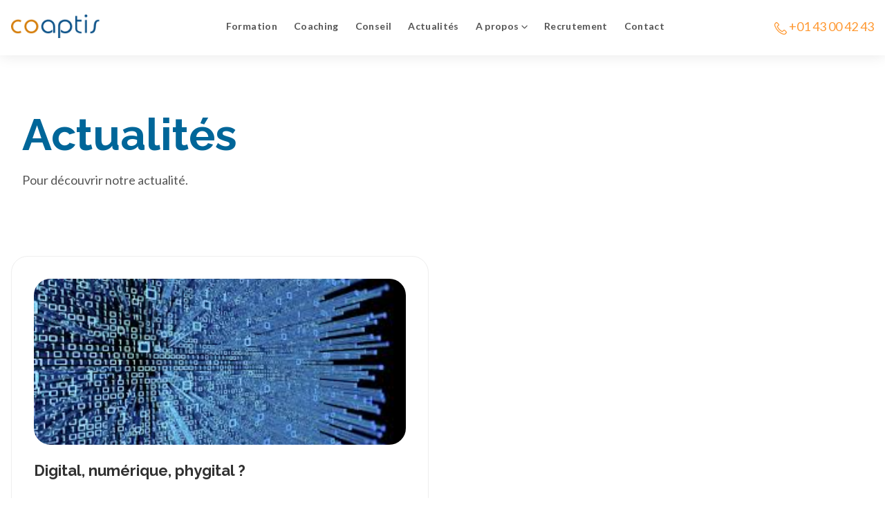

--- FILE ---
content_type: text/html; charset=UTF-8
request_url: https://coaptis.fr/tag/entreprise/
body_size: 10039
content:
<!DOCTYPE html>
<html class="html archive tag tag-entreprise tag-31 wp-theme-fusion" lang="fr-FR">
  <head>
    <meta charset="utf-8">
    <meta http-equiv="X-UA-Compatible" content="IE=edge">
    <meta name="viewport" content="width=device-width, initial-scale=1">
     <meta name="theme-color" content="#000000" />     <link rel="alternate" type="application/rss+xml" title="Coaptis Feed" href="https://coaptis.fr/feed/">
    <link rel="icon" href="favicon.ico" />
        <link rel="preconnect" href="https://fonts.googleapis.com">
    <link rel="preconnect" href="https://fonts.gstatic.com" crossorigin>
    <link href="https://fonts.googleapis.com/css2?family=Lato:ital,wght@0,100;0,300;0,400;0,700;0,900;1,100;1,300;1,400;1,700;1,900&family=Raleway:ital,wght@0,100;0,200;0,300;0,400;0,500;0,600;0,700;0,800;0,900;1,100;1,200;1,300;1,400;1,500;1,600;1,700;1,800;1,900&display=swap" rel="stylesheet">
    
              
    <meta name='robots' content='index, follow, max-image-preview:large, max-snippet:-1, max-video-preview:-1' />

	<!-- This site is optimized with the Yoast SEO plugin v19.6 - https://yoast.com/wordpress/plugins/seo/ -->
	<title>Archives des Entreprise - Coaptis</title>
	<link rel="canonical" href="https://coaptis.fr/tag/entreprise/" />
	<meta property="og:locale" content="fr_FR" />
	<meta property="og:type" content="article" />
	<meta property="og:title" content="Archives des Entreprise - Coaptis" />
	<meta property="og:url" content="https://coaptis.fr/tag/entreprise/" />
	<meta property="og:site_name" content="Coaptis" />
	<meta name="twitter:card" content="summary_large_image" />
	<script type="application/ld+json" class="yoast-schema-graph">{"@context":"https://schema.org","@graph":[{"@type":"CollectionPage","@id":"https://coaptis.fr/tag/entreprise/","url":"https://coaptis.fr/tag/entreprise/","name":"Archives des Entreprise - Coaptis","isPartOf":{"@id":"https://coaptis.fr/#website"},"primaryImageOfPage":{"@id":"https://coaptis.fr/tag/entreprise/#primaryimage"},"image":{"@id":"https://coaptis.fr/tag/entreprise/#primaryimage"},"thumbnailUrl":"https://coaptis.fr/wp-content/uploads/2022/07/Numerique.jpg","breadcrumb":{"@id":"https://coaptis.fr/tag/entreprise/#breadcrumb"},"inLanguage":"fr-FR"},{"@type":"ImageObject","inLanguage":"fr-FR","@id":"https://coaptis.fr/tag/entreprise/#primaryimage","url":"https://coaptis.fr/wp-content/uploads/2022/07/Numerique.jpg","contentUrl":"https://coaptis.fr/wp-content/uploads/2022/07/Numerique.jpg","width":298,"height":169},{"@type":"BreadcrumbList","@id":"https://coaptis.fr/tag/entreprise/#breadcrumb","itemListElement":[{"@type":"ListItem","position":1,"name":"Accueil","item":"https://coaptis.fr/"},{"@type":"ListItem","position":2,"name":"Entreprise"}]},{"@type":"WebSite","@id":"https://coaptis.fr/#website","url":"https://coaptis.fr/","name":"Coaptis","description":"Conseil et formation en management et technologies","publisher":{"@id":"https://coaptis.fr/#organization"},"potentialAction":[{"@type":"SearchAction","target":{"@type":"EntryPoint","urlTemplate":"https://coaptis.fr/?s={search_term_string}"},"query-input":"required name=search_term_string"}],"inLanguage":"fr-FR"},{"@type":"Organization","@id":"https://coaptis.fr/#organization","name":"Coaptis","url":"https://coaptis.fr/","sameAs":[],"logo":{"@type":"ImageObject","inLanguage":"fr-FR","@id":"https://coaptis.fr/#/schema/logo/image/","url":"https://coaptis.fr/wp-content/uploads/2022/07/Logo-1.png","contentUrl":"https://coaptis.fr/wp-content/uploads/2022/07/Logo-1.png","width":297,"height":80,"caption":"Coaptis"},"image":{"@id":"https://coaptis.fr/#/schema/logo/image/"}}]}</script>
	<!-- / Yoast SEO plugin. -->


<style id='wp-img-auto-sizes-contain-inline-css' type='text/css'>
img:is([sizes=auto i],[sizes^="auto," i]){contain-intrinsic-size:3000px 1500px}
/*# sourceURL=wp-img-auto-sizes-contain-inline-css */
</style>
<style id='wp-block-library-inline-css' type='text/css'>
:root{--wp-block-synced-color:#7a00df;--wp-block-synced-color--rgb:122,0,223;--wp-bound-block-color:var(--wp-block-synced-color);--wp-editor-canvas-background:#ddd;--wp-admin-theme-color:#007cba;--wp-admin-theme-color--rgb:0,124,186;--wp-admin-theme-color-darker-10:#006ba1;--wp-admin-theme-color-darker-10--rgb:0,107,160.5;--wp-admin-theme-color-darker-20:#005a87;--wp-admin-theme-color-darker-20--rgb:0,90,135;--wp-admin-border-width-focus:2px}@media (min-resolution:192dpi){:root{--wp-admin-border-width-focus:1.5px}}.wp-element-button{cursor:pointer}:root .has-very-light-gray-background-color{background-color:#eee}:root .has-very-dark-gray-background-color{background-color:#313131}:root .has-very-light-gray-color{color:#eee}:root .has-very-dark-gray-color{color:#313131}:root .has-vivid-green-cyan-to-vivid-cyan-blue-gradient-background{background:linear-gradient(135deg,#00d084,#0693e3)}:root .has-purple-crush-gradient-background{background:linear-gradient(135deg,#34e2e4,#4721fb 50%,#ab1dfe)}:root .has-hazy-dawn-gradient-background{background:linear-gradient(135deg,#faaca8,#dad0ec)}:root .has-subdued-olive-gradient-background{background:linear-gradient(135deg,#fafae1,#67a671)}:root .has-atomic-cream-gradient-background{background:linear-gradient(135deg,#fdd79a,#004a59)}:root .has-nightshade-gradient-background{background:linear-gradient(135deg,#330968,#31cdcf)}:root .has-midnight-gradient-background{background:linear-gradient(135deg,#020381,#2874fc)}:root{--wp--preset--font-size--normal:16px;--wp--preset--font-size--huge:42px}.has-regular-font-size{font-size:1em}.has-larger-font-size{font-size:2.625em}.has-normal-font-size{font-size:var(--wp--preset--font-size--normal)}.has-huge-font-size{font-size:var(--wp--preset--font-size--huge)}.has-text-align-center{text-align:center}.has-text-align-left{text-align:left}.has-text-align-right{text-align:right}.has-fit-text{white-space:nowrap!important}#end-resizable-editor-section{display:none}.aligncenter{clear:both}.items-justified-left{justify-content:flex-start}.items-justified-center{justify-content:center}.items-justified-right{justify-content:flex-end}.items-justified-space-between{justify-content:space-between}.screen-reader-text{border:0;clip-path:inset(50%);height:1px;margin:-1px;overflow:hidden;padding:0;position:absolute;width:1px;word-wrap:normal!important}.screen-reader-text:focus{background-color:#ddd;clip-path:none;color:#444;display:block;font-size:1em;height:auto;left:5px;line-height:normal;padding:15px 23px 14px;text-decoration:none;top:5px;width:auto;z-index:100000}html :where(.has-border-color){border-style:solid}html :where([style*=border-top-color]){border-top-style:solid}html :where([style*=border-right-color]){border-right-style:solid}html :where([style*=border-bottom-color]){border-bottom-style:solid}html :where([style*=border-left-color]){border-left-style:solid}html :where([style*=border-width]){border-style:solid}html :where([style*=border-top-width]){border-top-style:solid}html :where([style*=border-right-width]){border-right-style:solid}html :where([style*=border-bottom-width]){border-bottom-style:solid}html :where([style*=border-left-width]){border-left-style:solid}html :where(img[class*=wp-image-]){height:auto;max-width:100%}:where(figure){margin:0 0 1em}html :where(.is-position-sticky){--wp-admin--admin-bar--position-offset:var(--wp-admin--admin-bar--height,0px)}@media screen and (max-width:600px){html :where(.is-position-sticky){--wp-admin--admin-bar--position-offset:0px}}
/*wp_block_styles_on_demand_placeholder:696834d5aec72*/
/*# sourceURL=wp-block-library-inline-css */
</style>
<style id='classic-theme-styles-inline-css' type='text/css'>
/*! This file is auto-generated */
.wp-block-button__link{color:#fff;background-color:#32373c;border-radius:9999px;box-shadow:none;text-decoration:none;padding:calc(.667em + 2px) calc(1.333em + 2px);font-size:1.125em}.wp-block-file__button{background:#32373c;color:#fff;text-decoration:none}
/*# sourceURL=/wp-includes/css/classic-themes.min.css */
</style>
<link rel="stylesheet" href="https://coaptis.fr/wp-content/plugins/contact-form-7/includes/css/styles.css?ver=5.9.8">
<link rel="stylesheet" href="https://coaptis.fr/wp-content/themes/fusion/dist/assets/main-b7882879e0.css">
<link rel="stylesheet" href="https://coaptis.fr/wp-content/themes/fusion/dist/assets/tailwind-9b67e534fa.css">
<script type="text/javascript" id="Flynt/assets-js-extra">
/* <![CDATA[ */
var FlyntData = {"templateDirectoryUri":"https://coaptis.fr/wp-content/themes/fusion"};
//# sourceURL=Flynt%2Fassets-js-extra
/* ]]> */
</script>
<script type="text/javascript" src="https://coaptis.fr/wp-content/themes/fusion/dist/assets/main-4ecf9a0631.js" id="Flynt/assets-js" defer></script>
	<script
	  src="https://code.jquery.com/jquery-3.7.1.min.js"
	  integrity="sha256-/JqT3SQfawRcv/BIHPThkBvs0OEvtFFmqPF/lYI/Cxo="
	  crossorigin="anonymous"></script>
			<style type="text/css" id="wp-custom-css">
			.grecaptcha-badge {
	display: none;
}		</style>
		

  </head>
  <body data-scroll-container>
          <div class="pageWrapper">
        <header class="mainHeader z-50 bg-white">
                      <div is="fusion-navigation-main"  class="absolute z-50 w-full left-0 top-0  text-white body-font ">
	
	<div class="bg-white box-shadow-custom" x-data="{ mobile: false, search: false }">
		<nav class="pt-4 pb-5 max-w-7xl px-4 xl:mx-auto xl:flex xl:justify-between xl:items-center relative">
			<span class="absolute bottom-0 left-0 w-full px-8 2xl:px-0 opacity-10 h-px bg-white"></span>
			<div class="relative z-20 flex items-center justify-between">
				<div>
					<a class="" href="https://coaptis.fr">
												<img loading="lazy" src="https://coaptis.fr/wp-content/themes/fusion/dist/Components/subcomponents_website/NavigationMain/Assets/Logo.png" srcset="" sizes="" alt="Coaptis" class="w-20 lg:w-32">
					</a>
				</div> 

				<div class="xl:hidden relative z-20 flex items-center justify-between">
					<svg class="inline" class="inline" width="18" height="18" version="1.1" xmlns="http://www.w3.org/2000/svg" xmlns:xlink="http://www.w3.org/1999/xlink" x="0px" y="0px"
						viewBox="0 0 100 100" style="enable-background:new 0 0 100 100;" xml:space="preserve">
					<style type="text/css">
						.phone{fill:none;stroke:#FF9933;stroke-width:7;stroke-miterlimit:10;}
					</style>
					<path class="phone" d="M3.16,22.33c-0.67-4.34,0.74-7.96,4.04-10.97c2.59-2.36,5-4.94,7.54-7.36c2.26-2.15,4.47-1.92,6.61,0.28
						c4.3,4.44,8.62,8.85,12.95,13.26c2.3,2.35,2.21,4.69-0.04,6.98c-2.63,2.68-5.33,5.29-7.97,7.96c-1.77,1.79-2.42,3.76-1.24,6.22
						c7.54,15.78,19.04,27.75,34.44,36.01c2.96,1.59,5.46,1.26,7.8-1.25c2.48-2.66,5.09-5.18,7.73-7.69c2.79-2.65,4.41-2.66,7.1,0.01
						c4.38,4.35,8.73,8.74,13.04,13.17c2.54,2.61,2.47,4.41-0.14,7.15c-2.59,2.72-5.23,5.39-7.85,8.08c-3.54,3.65-7.95,3.73-12.48,2.88
						C60.51,94.4,48.65,87.02,37.8,78.04C23.03,65.82,11.89,50.83,5.28,32.64C4.08,29.31,3.28,25.94,3.16,22.33z"/>
					</svg>
					<a href="tel:+0143004243" class="text-project-main-orange text-project-paragraph">
						+01 43 00 42 43
					</a>
				</div>

				<!-- Mobile menu button -->
				<div id="menu_mobile" @click="mobile = !mobile" class="flex xl:hidden">
					<button type="button" class="text-project-nuance-grey focus:outlitext-project-paragraph-m 
					ne-none" aria-label="toggle menu">
						<svg viewbox="0 0 24 24" class="w-6 h-6 fill-current text-project-nuance-grey">
							<path fill-rule="evenodd" d="M4 5h16a1 1 0 0 1 0 2H4a1 1 0 1 1 0-2zm0 6h16a1 1 0 0 1 0 2H4a1 1 0 0 1 0-2zm0 6h16a1 1 0 0 1 0 2H4a1 1 0 0 1 0-2z"></path>
						</svg>
					</button>
				</div>
			</div>

			

				<!-- Mobile Menu open: "block", Menu closed: "hidden" -->
				<div :class="{ 'hidden' : !mobile, 'flex': mobile }" class="absolute xl:relative top-2 xl:top-0
				left-0 z-10 items-center justify-center font-normal select-none xl:flex w-autoflex  w-full xl:w-auto" style="z-index:99999">
					<div class="border border-project-nuance-white xl:border-0 shadow-md xl:shadow-none rounded-lg xl:rounded-none w-11/12 xl:w-full
						main-menu grid grid-cols-2 xl:flex xl:flex-row justify-start mt-4 space-y-0 xl:mt-0  xl:space-x-6 xl:space-y-0
						bg-white xl:bg-transparent  p-3 sm:p-7 xl:p-0 relative" 
						x-data="{  isOpen1 : false,  isOpen2 : false,  isOpen3 : false,  isOpen4 : false,  isOpen5 : false,  isOpen6 : false,  isOpen7 : false,  }">

						<div id="close_menu_mobile" class="block xl:hidden absolute right-4 top-4 z-50 cursor-pointer" >
							<svg width="13" height="13" viewBox="0 0 13 13" fill="none" xmlns="http://www.w3.org/2000/svg">
								<path d="M11.5 11.5L1.5 1.5M11.5 1.5L1.5 11.5" stroke="#FF9933" stroke-width="1.25" stroke-linecap="round"/>
							</svg>
						</div>

						
														
							<a 	@mouseenter=" isOpen1 = false;  isOpen2 = false;  isOpen3 = false;  isOpen4 = false;  isOpen5 = false;  isOpen6 = false;  isOpen7 = false; " 
								href="/#formations" 
								class="  py-2.5 px-6 xl:px-0 
								tracking-wide text-project-paragraph-m  transition text-project-nuance-grey 
								 hover:text-project-main-orange" 
							>
								Formation
							</a>
							
														

						
														
							<a 	@mouseenter=" isOpen1 = false;  isOpen2 = false;  isOpen3 = false;  isOpen4 = false;  isOpen5 = false;  isOpen6 = false;  isOpen7 = false; " 
								href="/#coaching" 
								class="  py-2.5 px-6 xl:px-0 
								tracking-wide text-project-paragraph-m  transition text-project-nuance-grey 
								 hover:text-project-main-orange" 
							>
								Coaching
							</a>
							
														

						
														
							<a 	@mouseenter=" isOpen1 = false;  isOpen2 = false;  isOpen3 = false;  isOpen4 = false;  isOpen5 = false;  isOpen6 = false;  isOpen7 = false; " 
								href="/#conseils" 
								class="  py-2.5 px-6 xl:px-0 
								tracking-wide text-project-paragraph-m  transition text-project-nuance-grey 
								 hover:text-project-main-orange" 
							>
								Conseil
							</a>
							
														

						
														
							<a 	@mouseenter=" isOpen1 = false;  isOpen2 = false;  isOpen3 = false;  isOpen4 = false;  isOpen5 = false;  isOpen6 = false;  isOpen7 = false; " 
								href="https://coaptis.fr/actualites/" 
								class="  py-2.5 px-6 xl:px-0 
								tracking-wide text-project-paragraph-m  transition text-project-nuance-grey 
								 hover:text-project-main-orange" 
							>
								Actualités
							</a>
							
														

						
														
							<a 	@mouseenter=" isOpen1 = false;  isOpen2 = false;  isOpen3 = false;  isOpen4 = false;  isOpen5 = false;  isOpen6 = false;  isOpen7 = false; " 
								href="#" 
								class="hidden   py-2.5 px-6 xl:px-0 
								tracking-wide text-project-paragraph-m  transition text-project-nuance-grey 
								 hover:text-project-main-orange" 
							>
								A propos
							</a>
							
														
																											<a href="/#qsn" class="block xl:hidden py-2.5 px-6 xl:px-0 tracking-wide text-project-paragraph-m  transition text-project-nuance-grey">
											<span>Qui sommes-nous ?</span>
										</a>
																																				<a href="/#confiance" class="block xl:hidden py-2.5 px-6 xl:px-0 tracking-wide text-project-paragraph-m  transition text-project-nuance-grey">
											<span>Ils nous font confiance</span>
										</a>
																																				<a href="/#references" class="block xl:hidden py-2.5 px-6 xl:px-0 tracking-wide text-project-paragraph-m  transition text-project-nuance-grey">
											<span>Références</span>
										</a>
																	
								<div class="hidden xl:block py-2.5 relative">
									<div @mouseenter=" isOpen1 = false;  isOpen2 = false;  isOpen3 = false;  isOpen4 = false;  isOpen5 = false;  isOpen6 = false;  isOpen7 = false;  isOpen5 = true" 
										class=" hidden xl:flex tracking-wide text-project-nuance-grey text-project-paragraph-m  transition cursor-pointer hover:text-project-main-orange svg-orange-hover">
										<span class="">
											A propos 
											<svg class="inline" width="9" height="6" viewBox="0 0 9 6" fill="none" xmlns="http://www.w3.org/2000/svg">
												<path d="M8.60143 0.790322C8.48423 0.673153 8.32528 0.60733 8.15956 0.60733C7.99383 0.60733 7.83489 0.673153 7.71768 0.790322L4.62393 3.88407L1.53018 0.790322C1.41231 0.676473 1.25443 0.613476 1.09056 0.6149C0.926683 0.616324 0.769925 0.682055 0.654045 0.797935C0.538165 0.913815 0.472435 1.07057 0.471011 1.23445C0.469587 1.39832 0.532583 1.5562 0.646433 1.67407L4.18206 5.2097C4.29926 5.32687 4.4582 5.39269 4.62393 5.39269C4.78966 5.39269 4.9486 5.32687 5.06581 5.2097L8.60143 1.67407C8.7186 1.55687 8.78442 1.39792 8.78442 1.2322C8.78442 1.06647 8.7186 0.907527 8.60143 0.790322Z" fill="#555555"/>
											</svg>
										</span>
									</div>
									<div @click="isOpen5 = !isOpen5" class=" flex xl:hidden tracking-wide text-project-paragraph-m  transition  text-project-nuance-grey  px-6 xl:px-0 cursor-pointer pointer">
										<span class="">A propos</span>
									</div>
									
									<div 
									x-show="isOpen5" @click.away="isOpen5 = false" @mouseleave="isOpen5 = false" x-transition:enter="transition duration-500" x-transition:enter-start="opacity-0" x-transition:enter-end="opacity-100" x-transition:leave="transition duration-500" x-transition:leave-start="opacity-100" x-transition:leave-end="opacity-0" 
									class="w-full xl:w-max xl:absolute left-0 z-30 mt-4 xl:mt-7 overflow-hidden transform border border-project-nuance-white bg-white py-8 px-5 rounded-lg box-shadow-custom" x-cloak>
										<div class="wrap xl:max-w-6xl">
											<div class="float-right w-full xl:max-w-3xl flex flex-wrap justify-end bg-white">

												<div class="w-full w-full flex flex-row">
													<div class="sm:flex sm:flex-col w-full space-y-2">
																																													<a href="/#qsn" class="text-project-paragraph-m text-project-nuance-grey transition hover:text-project-main-orange">
																	<span>Qui sommes-nous ?</span>
																</a>
																																																												<a href="/#confiance" class="text-project-paragraph-m text-project-nuance-grey transition hover:text-project-main-orange">
																	<span>Ils nous font confiance</span>
																</a>
																																																												<a href="/#references" class="text-project-paragraph-m text-project-nuance-grey transition hover:text-project-main-orange">
																	<span>Références</span>
																</a>
																																										</div>
												</div>

											</div>
										</div>
									</div>

								</div>
							

						
														
							<a 	@mouseenter=" isOpen1 = false;  isOpen2 = false;  isOpen3 = false;  isOpen4 = false;  isOpen5 = false;  isOpen6 = false;  isOpen7 = false; " 
								href="https://coaptis.fr/recrutement/" 
								class="  py-2.5 px-6 xl:px-0 
								tracking-wide text-project-paragraph-m  transition text-project-nuance-grey 
								 hover:text-project-main-orange" 
							>
								Recrutement
							</a>
							
														

						
														
							<a 	@mouseenter=" isOpen1 = false;  isOpen2 = false;  isOpen3 = false;  isOpen4 = false;  isOpen5 = false;  isOpen6 = false;  isOpen7 = false; " 
								href="https://coaptis.fr/contact/" 
								class="  py-2.5 px-6 xl:px-0 
								tracking-wide text-project-paragraph-m  transition text-project-nuance-grey 
								 hover:text-project-main-orange" 
							>
								Contact
							</a>
							
														

						

					</div>
				</div>

				<div class="hidden xl:block relative z-20 flex items-center justify-between">
					<svg class="inline" class="inline" width="18" height="18" version="1.1" xmlns="http://www.w3.org/2000/svg" xmlns:xlink="http://www.w3.org/1999/xlink" x="0px" y="0px"
						viewBox="0 0 100 100" style="enable-background:new 0 0 100 100;" xml:space="preserve">
					<style type="text/css">
						.phone{fill:none;stroke:#FF9933;stroke-width:7;stroke-miterlimit:10;}
					</style>
					<path class="phone" d="M3.16,22.33c-0.67-4.34,0.74-7.96,4.04-10.97c2.59-2.36,5-4.94,7.54-7.36c2.26-2.15,4.47-1.92,6.61,0.28
						c4.3,4.44,8.62,8.85,12.95,13.26c2.3,2.35,2.21,4.69-0.04,6.98c-2.63,2.68-5.33,5.29-7.97,7.96c-1.77,1.79-2.42,3.76-1.24,6.22
						c7.54,15.78,19.04,27.75,34.44,36.01c2.96,1.59,5.46,1.26,7.8-1.25c2.48-2.66,5.09-5.18,7.73-7.69c2.79-2.65,4.41-2.66,7.1,0.01
						c4.38,4.35,8.73,8.74,13.04,13.17c2.54,2.61,2.47,4.41-0.14,7.15c-2.59,2.72-5.23,5.39-7.85,8.08c-3.54,3.65-7.95,3.73-12.48,2.88
						C60.51,94.4,48.65,87.02,37.8,78.04C23.03,65.82,11.89,50.83,5.28,32.64C4.08,29.31,3.28,25.94,3.16,22.33z"/>
					</svg>
					<a href="tel:+0143004243" class="text-project-main-orange text-project-paragraph">
						+01 43 00 42 43
					</a>
				</div>

			
		</nav>
	</div>


</div>

                            </header>
        <main class="mainContent">
                        <div is="fusion-grid-posts-archive" 
     
    class="overflow-hidden      py-16     " >
  <section class="w-full max-w-7xl px-4 mx-auto">

    <div class="relative">

      <div class="flex flex-col justify-start">
        <div is="fusion-project-intro" 
     
    class="overflow-hidden      pt-14 md:pt-24 pb-14 md:pb-24     " >
  <section class="w-full max-w-7xl px-4 mx-auto">
 
      
              <div class="mb-4 text-left max-w-4xl ">
              <h1 class="text-project-h1 " 
    data-sal="slide-up" 
    data-sal-delay="200"
    data-sal-duration="500" 
    data-sal-easing="ease-out-quint">
        Actualités
    </h1>
        </div>
      
              <div class="text-left max-w-4xl ">
          <div class="text-project-paragraph text-project-nuance-grey  " style="max-width:100%" 
    data-sal="slide-up" 
    data-sal-delay="200"
    data-sal-duration="600" 
    data-sal-easing="ease-out-quint" >
    Pour découvrir notre actualité.
</div>        </div>
      
    
  </section>

</div>

      </div>

      <div class="grid gap-10 mx-auto sm:grid-cols-2 posts">

        
          <article id="post-106" class="  w-full md:border border-project-nuance-white hover:shadow-xl transition duration-150 ease-in rounded-img relative p-2 md:p-8"
    >
    
            <a href="https://coaptis.fr/digital-numerique-phygital/" title="Digital, numérique, phygital ?" class="relative">
            <img loading="lazy" src="https://coaptis.fr/wp-content/uploads/2022/07/Numerique.jpg" alt="" srcset="" sizes="(max-width: 298px) 100vw, 298px" class="rounded-img h-52 md:h-60 w-full object-cover"
/>        </a>
    
    <a href="https://coaptis.fr/digital-numerique-phygital/" title="Digital, numérique, phygital ?">
        <div class="py-6">
            <h4 class="mb-2 text-project-h4 text-project-nuance-black">Digital, numérique, phygital ?</h4>
        </div>

        <div class="author flex flex-row items-center">
                            <a class="w-10 h-10" href="https://coaptis.fr/author/emmanuel/" aria-hidden="true" tabindex="-1">
                    <img class="rounded-full object-fit" src="https://secure.gravatar.com/avatar/711e38c3a27a5484e900b20a17edc60369dce142e833dcbcea62632eb24303c3?s=96&d=mm&r=g" alt="Emmanuel">
                </a>
                        <div class="author-info ml-3 flex flex-row text-project-paragraph-s text-project-nuance-grey">
                <a class="author-name capitalize" href="https://coaptis.fr/author/emmanuel/">Emmanuel</a>
                <span class="mx-2">|</span> 
                <span>
                    <time>13 février 2020</time>
                </span>
            </div>
        </div>

                    <ul class="tags mt-2 flex flex-row flex-wrap items-start justify-start">
                            <li class="tags-item mr-2"><a class="text-project-main-blue text-project-paragraph-xs uppercase" href="https://coaptis.fr/tag/digital/">digital</a></li>
                            <li class="tags-item mr-2"><a class="text-project-main-blue text-project-paragraph-xs uppercase" href="https://coaptis.fr/tag/entreprise/">Entreprise</a></li>
                            <li class="tags-item mr-2"><a class="text-project-main-blue text-project-paragraph-xs uppercase" href="https://coaptis.fr/tag/numerique/">numérique</a></li>
                            <li class="tags-item mr-2"><a class="text-project-main-blue text-project-paragraph-xs uppercase" href="https://coaptis.fr/tag/phygital/">Phygital</a></li>
                            <li class="tags-item mr-2"><a class="text-project-main-blue text-project-paragraph-xs uppercase" href="https://coaptis.fr/tag/transformation/">Transformation</a></li>
                        </ul>
                
    </a>
</article>
          
        
      </div>

                          
    </div>

          <div class="flex justify-center my-10"></div>

      <div id="publications" class="flex flex-col justify-start">
          <div is="fusion-project-intro" 
     
    class="overflow-hidden      pt-14 md:pt-24 pb-14 md:pb-24     " >
  <section class="w-full max-w-7xl px-4 mx-auto">
 
      
              <div class="mb-4 text-left max-w-4xl ">
              <h1 class="text-project-h1 " 
    data-sal="slide-up" 
    data-sal-delay="200"
    data-sal-duration="500" 
    data-sal-easing="ease-out-quint">
        Publications
    </h1>
        </div>
      
              <div class="text-left max-w-4xl ">
          <div class="text-project-paragraph text-project-nuance-grey  " style="max-width:100%" 
    data-sal="slide-up" 
    data-sal-delay="200"
    data-sal-duration="600" 
    data-sal-easing="ease-out-quint" >
    Consultez nos études réalisées dans le cadre de nos travaux et réflexions internes sur notre secteur d’activité.
</div>        </div>
      
    
  </section>

</div>


                      <div class="lg:grid lg:grid-cols-12 lg:gap-8 space-y-8 lg:space-y-0">
          
              
                                <div class="px-4 sm:px-6 sm:text-center md:max-w-2xl md:mx-auto lg:col-span-6 lg:text-left lg:flex lg:flex-col lg:items-center">
                  <div class="mb-4 lg:mb-8">
                    <h3 class="text-project-h4 text-project-main-blue">
                      Nouveau catalogue de formation COAPTIS
                    </h3>
                    <div class="mt-2 text-center">
                      <p class="text-project-paragraph-s text-project-nuance-grey">
                        Mai 2023 | Téléchargement gratuit
                      </p>
                    </div>
                  </div>
                  <div class="lg:max-w-md w-full bg-project-nuance-white rounded-img relative z-10 mx-auto lg:ml-0">
                                          
<div class="wpcf7 no-js" id="wpcf7-f195-o1" lang="fr-FR" dir="ltr">
<div class="screen-reader-response"><p role="status" aria-live="polite" aria-atomic="true"></p> <ul></ul></div>
<form action="/tag/entreprise/#wpcf7-f195-o1" method="post" class="wpcf7-form init" aria-label="Formulaire de contact" novalidate="novalidate" data-status="init">
<div style="display: none;">
<input type="hidden" name="_wpcf7" value="195" />
<input type="hidden" name="_wpcf7_version" value="5.9.8" />
<input type="hidden" name="_wpcf7_locale" value="fr_FR" />
<input type="hidden" name="_wpcf7_unit_tag" value="wpcf7-f195-o1" />
<input type="hidden" name="_wpcf7_container_post" value="0" />
<input type="hidden" name="_wpcf7_posted_data_hash" value="" />
<input type="hidden" name="_wpcf7_recaptcha_response" value="" />
</div>
<div id="apply_form">
	<div class="px-8 pt-8 sm:px-10">
		<h3 class="text-project-h3 text-project-nuance-grey text-center">Télécharger la publication
		</h3>
		<div class="mt-6">
			<div>
				<p><label for="name" class="sr-only hidden">Nom Prénom*</label><br />
<span class="wpcf7-form-control-wrap" data-name="nomprenom"><input size="40" maxlength="400" class="wpcf7-form-control wpcf7-text wpcf7-validates-as-required block w-full py-2 px-4 shadow-sm border border-transparent rounded-md" aria-required="true" aria-invalid="false" placeholder="Nom Prénom*" value="" type="text" name="nomprenom" /></span>
				</p>
			</div>
			<div>
				<p><label for="societe" class="sr-only hidden">Société*</label><br />
<span class="wpcf7-form-control-wrap" data-name="societe"><input size="40" maxlength="400" class="wpcf7-form-control wpcf7-text wpcf7-validates-as-required block w-full py-2 px-4 shadow-sm border border-transparent rounded-md" aria-required="true" aria-invalid="false" placeholder="Société*" value="" type="text" name="societe" /></span>
				</p>
			</div>
			<div>
				<p><label for="tel" class="sr-only hidden">Numéro de téléphone*</label><br />
<span class="wpcf7-form-control-wrap" data-name="tel"><input size="40" maxlength="400" class="wpcf7-form-control wpcf7-tel wpcf7-validates-as-required wpcf7-text wpcf7-validates-as-tel block w-full py-2 px-4 shadow-sm border border-transparent rounded-md" aria-required="true" aria-invalid="false" placeholder="Numéro de téléphone*" value="" type="tel" name="tel" /></span>
				</p>
			</div>
			<div>
				<p><label for="email" class="sr-only hidden">Adresse email*</label><br />
<span class="wpcf7-form-control-wrap" data-name="email"><input size="40" maxlength="400" class="wpcf7-form-control wpcf7-email wpcf7-validates-as-required wpcf7-text wpcf7-validates-as-email block w-full py-2 px-4 shadow-sm border border-transparent rounded-md" aria-required="true" aria-invalid="false" placeholder="Adresse email*" value="" type="email" name="email" /></span>
				</p>
			</div>
			<div>
				<p><input class="wpcf7-form-control wpcf7-submit has-spinner button-project-orange w-full mt-4" type="submit" value="Télécharger &gt;" />
				</p>
			</div>
		</div>
	</div>
	<div class="px-4 pb-6 border-t-1 sm:px-10">
		<p class="text-project-paragraph-xs text-project-nuance-grey">Vos données sont uniquement utilisées pour nous permettre de répondre à votre demande.<a href="https://coaptis.fr/mentions-legales/" class="font-medium font-bold hover:underline text-project-main-orange" target="_blank">En savoir plus</a> sur la gestion de vos données et vos droits.
		</p>
	</div>
</div><div class="wpcf7-response-output" aria-hidden="true"></div>
</form>
</div>

                                      </div>
                </div>

              
                                <div class="px-4 sm:px-6 sm:text-center md:max-w-2xl md:mx-auto lg:col-span-6 lg:text-left lg:flex lg:flex-col lg:items-center">
                  <div class="mb-4 lg:mb-8">
                    <h3 class="text-project-h4 text-project-main-blue">
                      Quelle méthode de vente ?
                    </h3>
                    <div class="mt-2 text-center">
                      <p class="text-project-paragraph-s text-project-nuance-grey">
                        Juin 2022 | Téléchargement gratuit
                      </p>
                    </div>
                  </div>
                  <div class="lg:max-w-md w-full bg-project-nuance-white rounded-img relative z-10 mx-auto lg:ml-0">
                                          
<div class="wpcf7 no-js" id="wpcf7-f217-o2" lang="fr-FR" dir="ltr">
<div class="screen-reader-response"><p role="status" aria-live="polite" aria-atomic="true"></p> <ul></ul></div>
<form action="/tag/entreprise/#wpcf7-f217-o2" method="post" class="wpcf7-form init" aria-label="Formulaire de contact" novalidate="novalidate" data-status="init">
<div style="display: none;">
<input type="hidden" name="_wpcf7" value="217" />
<input type="hidden" name="_wpcf7_version" value="5.9.8" />
<input type="hidden" name="_wpcf7_locale" value="fr_FR" />
<input type="hidden" name="_wpcf7_unit_tag" value="wpcf7-f217-o2" />
<input type="hidden" name="_wpcf7_container_post" value="0" />
<input type="hidden" name="_wpcf7_posted_data_hash" value="" />
<input type="hidden" name="_wpcf7_recaptcha_response" value="" />
</div>
<div id="apply_form">
	<div class="px-8 pt-8 sm:px-10">
		<h3 class="text-project-h3 text-project-nuance-grey text-center">Télécharger la publication
		</h3>
		<div class="mt-6">
			<div>
				<p><label for="name" class="sr-only hidden">Nom Prénom*</label><br />
<span class="wpcf7-form-control-wrap" data-name="nomprenom"><input size="40" maxlength="400" class="wpcf7-form-control wpcf7-text wpcf7-validates-as-required block w-full py-2 px-4 shadow-sm border border-transparent rounded-md" aria-required="true" aria-invalid="false" placeholder="Nom Prénom*" value="" type="text" name="nomprenom" /></span>
				</p>
			</div>
			<div>
				<p><label for="societe" class="sr-only hidden">Société*</label><br />
<span class="wpcf7-form-control-wrap" data-name="societe"><input size="40" maxlength="400" class="wpcf7-form-control wpcf7-text wpcf7-validates-as-required block w-full py-2 px-4 shadow-sm border border-transparent rounded-md" aria-required="true" aria-invalid="false" placeholder="Société*" value="" type="text" name="societe" /></span>
				</p>
			</div>
			<div>
				<p><label for="tel" class="sr-only hidden">Numéro de téléphone*</label><br />
<span class="wpcf7-form-control-wrap" data-name="tel"><input size="40" maxlength="400" class="wpcf7-form-control wpcf7-tel wpcf7-validates-as-required wpcf7-text wpcf7-validates-as-tel block w-full py-2 px-4 shadow-sm border border-transparent rounded-md" aria-required="true" aria-invalid="false" placeholder="Numéro de téléphone*" value="" type="tel" name="tel" /></span>
				</p>
			</div>
			<div>
				<p><label for="email" class="sr-only hidden">Adresse email*</label><br />
<span class="wpcf7-form-control-wrap" data-name="email"><input size="40" maxlength="400" class="wpcf7-form-control wpcf7-email wpcf7-validates-as-required wpcf7-text wpcf7-validates-as-email block w-full py-2 px-4 shadow-sm border border-transparent rounded-md" aria-required="true" aria-invalid="false" placeholder="Adresse email*" value="" type="email" name="email" /></span>
				</p>
			</div>
			<div>
				<p><input class="wpcf7-form-control wpcf7-submit has-spinner button-project-orange w-full mt-4" type="submit" value="Télécharger &gt;" />
				</p>
			</div>
		</div>
	</div>
	<div class="px-4 pb-6 border-t-1 sm:px-10">
		<p class="text-project-paragraph-xs text-project-nuance-grey">Vos données sont uniquement utilisées pour nous permettre de répondre à votre demande.<a href="https://coaptis.fr/mentions-legales/" class="font-medium font-bold hover:underline text-project-main-orange" target="_blank">En savoir plus</a> sur la gestion de vos données et vos droits.
		</p>
	</div>
</div><div class="wpcf7-response-output" aria-hidden="true"></div>
</form>
</div>

                                      </div>
                </div>

                            
            </div>

          
      </div>
    

  </section>
</div>

                  </main>
        <footer class="mainFooter">
                      
<div is="fusion-navigation-footer" 
     
    class="overflow-hidden      pt-0 pb-0     " >
	<section class="w-full">

		<div class="py-8 md:py-16 bg-project-nuance-grey">
			<div class="mx-auto max-w-7xl px-8 2xl:px-0">
				<div class="flex flex-wrap items-center justify-between">
					<div class="w-full grid grid-cols-1 sm:grid-cols-2 lg:grid-cols-5 gap-y-8 lg:gap-y-0">
						<div class="w-full small-full-1col">
							<a href="https://coaptis.fr">
								<img loading="lazy" src="https://coaptis.fr/wp-content/themes/fusion/dist/Components/subcomponents_website/NavigationFooter/Assets/logo.png" alt="Coaptis" srcset="" sizes="" class="object-contain w-32 mx-auto"
 data-sal="slide-up" data-sal-delay="150" data-sal-duration="800" data-sal-easing="ease-out-quint" />							</a>
						</div>
						
													<div class="flex flex-col space-y-2 lg:space-y-4 text-project-nuance-white text-project-h5">
																	<div class="">
										<a href="/#formations" target="" class="">Formation</a>
									</div>
																	<div class="">
										<a href="/#coaching" target="" class="">Coaching</a>
									</div>
																	<div class="">
										<a href="/#conseils" target="" class="">Conseil</a>
									</div>
																	<div class="">
										<a href="/actualites/" target="" class="">Actualités</a>
									</div>
																	<div class="">
										<a href="/actualites/#publications" target="" class="">Publications</a>
									</div>
															</div>
													<div class="flex flex-col space-y-2 lg:space-y-4 text-project-nuance-white text-project-h5">
																	<div class="">
										<a href="/#qsn" target="" class="">Qui sommes-nous ?</a>
									</div>
																	<div class="">
										<a href="/#confiance" target="" class="">Ils nous font confiance</a>
									</div>
																	<div class="">
										<a href="/#references" target="" class="">Références</a>
									</div>
																	<div class="">
										<a href="/recrutement/" target="" class="">Recrutement</a>
									</div>
																	<div class="">
										<a href="/contact" target="" class="">Contact</a>
									</div>
															</div>
																		<div class="flex flex-col space-y-4 text-project-nuance-white">
							<div>
<div class="text-project-paragraph-m text-project-nuance-white">Coaptis Paris</div>
<div class="text-project-paragraph-s text-project-nuance-white">60 rue Caumartin<br />
75009 Paris<br />
France</div>
</div>
<div>
<div class="text-project-paragraph-m text-project-nuance-white">Coaptis Marseille</div>
<div class="text-project-paragraph-s text-project-nuance-white">104 rue Paradis<br />
13006 Marseille<br />
France</div>
</div>

						</div>
												<ul class="flex flex-col space-y-4 text-project-nuance-white text-project-paragraph-s">
															<li class="max-w-xs">
									<svg class="inline" class="inline" width="18" height="18" version="1.1" xmlns="http://www.w3.org/2000/svg" xmlns:xlink="http://www.w3.org/1999/xlink" x="0px" y="0px"
										viewBox="0 0 100 100" style="enable-background:new 0 0 100 100;" xml:space="preserve">
									<style type="text/css">
										.phone{fill:none;stroke:#FF9933;stroke-width:7;stroke-miterlimit:10;}
									</style>
									<path class="phone" d="M3.16,22.33c-0.67-4.34,0.74-7.96,4.04-10.97c2.59-2.36,5-4.94,7.54-7.36c2.26-2.15,4.47-1.92,6.61,0.28
										c4.3,4.44,8.62,8.85,12.95,13.26c2.3,2.35,2.21,4.69-0.04,6.98c-2.63,2.68-5.33,5.29-7.97,7.96c-1.77,1.79-2.42,3.76-1.24,6.22
										c7.54,15.78,19.04,27.75,34.44,36.01c2.96,1.59,5.46,1.26,7.8-1.25c2.48-2.66,5.09-5.18,7.73-7.69c2.79-2.65,4.41-2.66,7.1,0.01
										c4.38,4.35,8.73,8.74,13.04,13.17c2.54,2.61,2.47,4.41-0.14,7.15c-2.59,2.72-5.23,5.39-7.85,8.08c-3.54,3.65-7.95,3.73-12.48,2.88
										C60.51,94.4,48.65,87.02,37.8,78.04C23.03,65.82,11.89,50.83,5.28,32.64C4.08,29.31,3.28,25.94,3.16,22.33z"/>
									</svg>
									<a href="tel:01 43 00 42 43" class="ml-2">01 43 00 42 43</a>
								</li>
							
															<li class="max-w-xs">
									<svg class="inline" width="21" height="16" viewBox="0 0 21 16" fill="none" xmlns="http://www.w3.org/2000/svg">
										<path d="M1.4707 1.12744H19.5566V14.8728H1.4707V1.12744Z" stroke="#FF9933" stroke-linecap="round" stroke-linejoin="round"/>
										<path d="M2.19434 1.85083L10.5139 9.0852L18.8334 1.85083" stroke="#FF9933" stroke-linecap="round" stroke-linejoin="round"/>
									</svg>
									<a href="mailto:contact@coaptis.fr" class="ml-2">contact@coaptis.fr</a>
								</li>
							
															<li class="max-w-xs">
									<svg class="inline" width="19" height="18" viewBox="0 0 19 18" fill="none" xmlns="http://www.w3.org/2000/svg">
										<path fill-rule="evenodd" clip-rule="evenodd" d="M2.65454 4.37915C3.86064 4.37915 4.83838 3.40141 4.83838 2.19531C4.83838 0.989212 3.86064 0.0114746 2.65454 0.0114746C1.44844 0.0114746 0.470703 0.989212 0.470703 2.19531C0.470703 3.40141 1.44844 4.37915 2.65454 4.37915ZM6.8384 5.99307H10.4577V7.6511C10.4577 7.6511 11.4399 5.68679 14.1122 5.68679C16.496 5.68679 18.4707 6.86111 18.4707 10.4405V17.9885H14.7201V11.3551C14.7201 9.24362 13.5928 9.01139 12.7338 9.01139C10.951 9.01139 10.6458 10.5491 10.6458 11.6306V17.9885H6.8384V5.99307ZM4.55825 5.99308H0.750834V17.9885H4.55825V5.99308Z" fill="#FF9933"/>
									</svg>
									<a href="https://www.linkedin.com/company/coaptis/" target="_blank" rel="noopener noreferrer" class="ml-2">Suivez nous sur LinkedIn</a>
								</li>
													</ul>
					</div>
				</div>
			</div>
		</div>

		<div class="py-4 bg-project-nuance-black">
			<div class="mx-auto max-w-7xl px-8 2xl:px-0">
				<div class="flex flex-wrap flex flex-wrap justify-center items-center">
					<p class="w-full lg:w-auto mt-0 text-sm text-project-paragraph-xs text-nuance-brown text-center">
						Copyright &copy;2026 Coaptis
													<a href="https://coaptis.fr/mentions-legales/" class="border-0 cursor-pointer" >
								<span class="mx-1">|</span><span class="hover:text-white transition duration-50 ease-in">Mentions légales</span>
							</a>
																			<a href="/wp-content/uploads/2022/07/Rgt_int.pdf" class="border-0 cursor-pointer" >
								<span class="mx-1">|</span><span class="hover:text-white transition duration-50 ease-in">Réglement intérieur formation Coaptis</span>
							</a>
																			<a href="/wp-content/uploads/2022/07/CGV_formation.pdf" class="border-0 cursor-pointer" >
								<span class="mx-1">|</span><span class="hover:text-white transition duration-50 ease-in">CGV formation Coaptis</span>
							</a>
																	</p>
				</div>
			</div>
		</div>
	</section>
	
	</div>




                  </footer>

      </div>
        <div class="wpFooter">
      <script type="speculationrules">
{"prefetch":[{"source":"document","where":{"and":[{"href_matches":"/*"},{"not":{"href_matches":["/wp-*.php","/wp-admin/*","/wp-content/uploads/*","/wp-content/*","/wp-content/plugins/*","/wp-content/themes/fusion/*","/*\\?(.+)"]}},{"not":{"selector_matches":"a[rel~=\"nofollow\"]"}},{"not":{"selector_matches":".no-prefetch, .no-prefetch a"}}]},"eagerness":"conservative"}]}
</script>

<script type="text/javascript" src="https://coaptis.fr/wp-includes/js/dist/hooks.min.js?ver=dd5603f07f9220ed27f1" id="wp-hooks-js"></script>
<script type="text/javascript" src="https://coaptis.fr/wp-includes/js/dist/i18n.min.js?ver=c26c3dc7bed366793375" id="wp-i18n-js"></script>
<script type="text/javascript" id="wp-i18n-js-after">
/* <![CDATA[ */
wp.i18n.setLocaleData( { 'text direction\u0004ltr': [ 'ltr' ] } );
//# sourceURL=wp-i18n-js-after
/* ]]> */
</script>
<script type="text/javascript" src="https://coaptis.fr/wp-content/plugins/contact-form-7/includes/swv/js/index.js?ver=5.9.8" id="swv-js"></script>
<script type="text/javascript" id="contact-form-7-js-extra">
/* <![CDATA[ */
var wpcf7 = {"api":{"root":"https://coaptis.fr/wp-json/","namespace":"contact-form-7/v1"}};
//# sourceURL=contact-form-7-js-extra
/* ]]> */
</script>
<script type="text/javascript" id="contact-form-7-js-translations">
/* <![CDATA[ */
( function( domain, translations ) {
	var localeData = translations.locale_data[ domain ] || translations.locale_data.messages;
	localeData[""].domain = domain;
	wp.i18n.setLocaleData( localeData, domain );
} )( "contact-form-7", {"translation-revision-date":"2024-10-17 17:27:10+0000","generator":"GlotPress\/4.0.1","domain":"messages","locale_data":{"messages":{"":{"domain":"messages","plural-forms":"nplurals=2; plural=n > 1;","lang":"fr"},"This contact form is placed in the wrong place.":["Ce formulaire de contact est plac\u00e9 dans un mauvais endroit."],"Error:":["Erreur\u00a0:"]}},"comment":{"reference":"includes\/js\/index.js"}} );
//# sourceURL=contact-form-7-js-translations
/* ]]> */
</script>
<script type="text/javascript" src="https://coaptis.fr/wp-content/plugins/contact-form-7/includes/js/index.js?ver=5.9.8" id="contact-form-7-js"></script>
<script type="text/javascript" src="https://www.google.com/recaptcha/api.js?render=6LfNBqMhAAAAAKZKYEsnXAzoLBKNmpLfKjaRpa9Q&amp;ver=3.0" id="google-recaptcha-js"></script>
<script type="text/javascript" src="https://coaptis.fr/wp-includes/js/dist/vendor/wp-polyfill.min.js?ver=3.15.0" id="wp-polyfill-js"></script>
<script type="text/javascript" id="wpcf7-recaptcha-js-extra">
/* <![CDATA[ */
var wpcf7_recaptcha = {"sitekey":"6LfNBqMhAAAAAKZKYEsnXAzoLBKNmpLfKjaRpa9Q","actions":{"homepage":"homepage","contactform":"contactform"}};
//# sourceURL=wpcf7-recaptcha-js-extra
/* ]]> */
</script>
<script type="text/javascript" src="https://coaptis.fr/wp-content/plugins/contact-form-7/modules/recaptcha/index.js?ver=5.9.8" id="wpcf7-recaptcha-js"></script>

    </div>

  </body>
</html>


--- FILE ---
content_type: text/html; charset=utf-8
request_url: https://www.google.com/recaptcha/api2/anchor?ar=1&k=6LfNBqMhAAAAAKZKYEsnXAzoLBKNmpLfKjaRpa9Q&co=aHR0cHM6Ly9jb2FwdGlzLmZyOjQ0Mw..&hl=en&v=PoyoqOPhxBO7pBk68S4YbpHZ&size=invisible&anchor-ms=20000&execute-ms=30000&cb=6rcwhclqscjd
body_size: 49583
content:
<!DOCTYPE HTML><html dir="ltr" lang="en"><head><meta http-equiv="Content-Type" content="text/html; charset=UTF-8">
<meta http-equiv="X-UA-Compatible" content="IE=edge">
<title>reCAPTCHA</title>
<style type="text/css">
/* cyrillic-ext */
@font-face {
  font-family: 'Roboto';
  font-style: normal;
  font-weight: 400;
  font-stretch: 100%;
  src: url(//fonts.gstatic.com/s/roboto/v48/KFO7CnqEu92Fr1ME7kSn66aGLdTylUAMa3GUBHMdazTgWw.woff2) format('woff2');
  unicode-range: U+0460-052F, U+1C80-1C8A, U+20B4, U+2DE0-2DFF, U+A640-A69F, U+FE2E-FE2F;
}
/* cyrillic */
@font-face {
  font-family: 'Roboto';
  font-style: normal;
  font-weight: 400;
  font-stretch: 100%;
  src: url(//fonts.gstatic.com/s/roboto/v48/KFO7CnqEu92Fr1ME7kSn66aGLdTylUAMa3iUBHMdazTgWw.woff2) format('woff2');
  unicode-range: U+0301, U+0400-045F, U+0490-0491, U+04B0-04B1, U+2116;
}
/* greek-ext */
@font-face {
  font-family: 'Roboto';
  font-style: normal;
  font-weight: 400;
  font-stretch: 100%;
  src: url(//fonts.gstatic.com/s/roboto/v48/KFO7CnqEu92Fr1ME7kSn66aGLdTylUAMa3CUBHMdazTgWw.woff2) format('woff2');
  unicode-range: U+1F00-1FFF;
}
/* greek */
@font-face {
  font-family: 'Roboto';
  font-style: normal;
  font-weight: 400;
  font-stretch: 100%;
  src: url(//fonts.gstatic.com/s/roboto/v48/KFO7CnqEu92Fr1ME7kSn66aGLdTylUAMa3-UBHMdazTgWw.woff2) format('woff2');
  unicode-range: U+0370-0377, U+037A-037F, U+0384-038A, U+038C, U+038E-03A1, U+03A3-03FF;
}
/* math */
@font-face {
  font-family: 'Roboto';
  font-style: normal;
  font-weight: 400;
  font-stretch: 100%;
  src: url(//fonts.gstatic.com/s/roboto/v48/KFO7CnqEu92Fr1ME7kSn66aGLdTylUAMawCUBHMdazTgWw.woff2) format('woff2');
  unicode-range: U+0302-0303, U+0305, U+0307-0308, U+0310, U+0312, U+0315, U+031A, U+0326-0327, U+032C, U+032F-0330, U+0332-0333, U+0338, U+033A, U+0346, U+034D, U+0391-03A1, U+03A3-03A9, U+03B1-03C9, U+03D1, U+03D5-03D6, U+03F0-03F1, U+03F4-03F5, U+2016-2017, U+2034-2038, U+203C, U+2040, U+2043, U+2047, U+2050, U+2057, U+205F, U+2070-2071, U+2074-208E, U+2090-209C, U+20D0-20DC, U+20E1, U+20E5-20EF, U+2100-2112, U+2114-2115, U+2117-2121, U+2123-214F, U+2190, U+2192, U+2194-21AE, U+21B0-21E5, U+21F1-21F2, U+21F4-2211, U+2213-2214, U+2216-22FF, U+2308-230B, U+2310, U+2319, U+231C-2321, U+2336-237A, U+237C, U+2395, U+239B-23B7, U+23D0, U+23DC-23E1, U+2474-2475, U+25AF, U+25B3, U+25B7, U+25BD, U+25C1, U+25CA, U+25CC, U+25FB, U+266D-266F, U+27C0-27FF, U+2900-2AFF, U+2B0E-2B11, U+2B30-2B4C, U+2BFE, U+3030, U+FF5B, U+FF5D, U+1D400-1D7FF, U+1EE00-1EEFF;
}
/* symbols */
@font-face {
  font-family: 'Roboto';
  font-style: normal;
  font-weight: 400;
  font-stretch: 100%;
  src: url(//fonts.gstatic.com/s/roboto/v48/KFO7CnqEu92Fr1ME7kSn66aGLdTylUAMaxKUBHMdazTgWw.woff2) format('woff2');
  unicode-range: U+0001-000C, U+000E-001F, U+007F-009F, U+20DD-20E0, U+20E2-20E4, U+2150-218F, U+2190, U+2192, U+2194-2199, U+21AF, U+21E6-21F0, U+21F3, U+2218-2219, U+2299, U+22C4-22C6, U+2300-243F, U+2440-244A, U+2460-24FF, U+25A0-27BF, U+2800-28FF, U+2921-2922, U+2981, U+29BF, U+29EB, U+2B00-2BFF, U+4DC0-4DFF, U+FFF9-FFFB, U+10140-1018E, U+10190-1019C, U+101A0, U+101D0-101FD, U+102E0-102FB, U+10E60-10E7E, U+1D2C0-1D2D3, U+1D2E0-1D37F, U+1F000-1F0FF, U+1F100-1F1AD, U+1F1E6-1F1FF, U+1F30D-1F30F, U+1F315, U+1F31C, U+1F31E, U+1F320-1F32C, U+1F336, U+1F378, U+1F37D, U+1F382, U+1F393-1F39F, U+1F3A7-1F3A8, U+1F3AC-1F3AF, U+1F3C2, U+1F3C4-1F3C6, U+1F3CA-1F3CE, U+1F3D4-1F3E0, U+1F3ED, U+1F3F1-1F3F3, U+1F3F5-1F3F7, U+1F408, U+1F415, U+1F41F, U+1F426, U+1F43F, U+1F441-1F442, U+1F444, U+1F446-1F449, U+1F44C-1F44E, U+1F453, U+1F46A, U+1F47D, U+1F4A3, U+1F4B0, U+1F4B3, U+1F4B9, U+1F4BB, U+1F4BF, U+1F4C8-1F4CB, U+1F4D6, U+1F4DA, U+1F4DF, U+1F4E3-1F4E6, U+1F4EA-1F4ED, U+1F4F7, U+1F4F9-1F4FB, U+1F4FD-1F4FE, U+1F503, U+1F507-1F50B, U+1F50D, U+1F512-1F513, U+1F53E-1F54A, U+1F54F-1F5FA, U+1F610, U+1F650-1F67F, U+1F687, U+1F68D, U+1F691, U+1F694, U+1F698, U+1F6AD, U+1F6B2, U+1F6B9-1F6BA, U+1F6BC, U+1F6C6-1F6CF, U+1F6D3-1F6D7, U+1F6E0-1F6EA, U+1F6F0-1F6F3, U+1F6F7-1F6FC, U+1F700-1F7FF, U+1F800-1F80B, U+1F810-1F847, U+1F850-1F859, U+1F860-1F887, U+1F890-1F8AD, U+1F8B0-1F8BB, U+1F8C0-1F8C1, U+1F900-1F90B, U+1F93B, U+1F946, U+1F984, U+1F996, U+1F9E9, U+1FA00-1FA6F, U+1FA70-1FA7C, U+1FA80-1FA89, U+1FA8F-1FAC6, U+1FACE-1FADC, U+1FADF-1FAE9, U+1FAF0-1FAF8, U+1FB00-1FBFF;
}
/* vietnamese */
@font-face {
  font-family: 'Roboto';
  font-style: normal;
  font-weight: 400;
  font-stretch: 100%;
  src: url(//fonts.gstatic.com/s/roboto/v48/KFO7CnqEu92Fr1ME7kSn66aGLdTylUAMa3OUBHMdazTgWw.woff2) format('woff2');
  unicode-range: U+0102-0103, U+0110-0111, U+0128-0129, U+0168-0169, U+01A0-01A1, U+01AF-01B0, U+0300-0301, U+0303-0304, U+0308-0309, U+0323, U+0329, U+1EA0-1EF9, U+20AB;
}
/* latin-ext */
@font-face {
  font-family: 'Roboto';
  font-style: normal;
  font-weight: 400;
  font-stretch: 100%;
  src: url(//fonts.gstatic.com/s/roboto/v48/KFO7CnqEu92Fr1ME7kSn66aGLdTylUAMa3KUBHMdazTgWw.woff2) format('woff2');
  unicode-range: U+0100-02BA, U+02BD-02C5, U+02C7-02CC, U+02CE-02D7, U+02DD-02FF, U+0304, U+0308, U+0329, U+1D00-1DBF, U+1E00-1E9F, U+1EF2-1EFF, U+2020, U+20A0-20AB, U+20AD-20C0, U+2113, U+2C60-2C7F, U+A720-A7FF;
}
/* latin */
@font-face {
  font-family: 'Roboto';
  font-style: normal;
  font-weight: 400;
  font-stretch: 100%;
  src: url(//fonts.gstatic.com/s/roboto/v48/KFO7CnqEu92Fr1ME7kSn66aGLdTylUAMa3yUBHMdazQ.woff2) format('woff2');
  unicode-range: U+0000-00FF, U+0131, U+0152-0153, U+02BB-02BC, U+02C6, U+02DA, U+02DC, U+0304, U+0308, U+0329, U+2000-206F, U+20AC, U+2122, U+2191, U+2193, U+2212, U+2215, U+FEFF, U+FFFD;
}
/* cyrillic-ext */
@font-face {
  font-family: 'Roboto';
  font-style: normal;
  font-weight: 500;
  font-stretch: 100%;
  src: url(//fonts.gstatic.com/s/roboto/v48/KFO7CnqEu92Fr1ME7kSn66aGLdTylUAMa3GUBHMdazTgWw.woff2) format('woff2');
  unicode-range: U+0460-052F, U+1C80-1C8A, U+20B4, U+2DE0-2DFF, U+A640-A69F, U+FE2E-FE2F;
}
/* cyrillic */
@font-face {
  font-family: 'Roboto';
  font-style: normal;
  font-weight: 500;
  font-stretch: 100%;
  src: url(//fonts.gstatic.com/s/roboto/v48/KFO7CnqEu92Fr1ME7kSn66aGLdTylUAMa3iUBHMdazTgWw.woff2) format('woff2');
  unicode-range: U+0301, U+0400-045F, U+0490-0491, U+04B0-04B1, U+2116;
}
/* greek-ext */
@font-face {
  font-family: 'Roboto';
  font-style: normal;
  font-weight: 500;
  font-stretch: 100%;
  src: url(//fonts.gstatic.com/s/roboto/v48/KFO7CnqEu92Fr1ME7kSn66aGLdTylUAMa3CUBHMdazTgWw.woff2) format('woff2');
  unicode-range: U+1F00-1FFF;
}
/* greek */
@font-face {
  font-family: 'Roboto';
  font-style: normal;
  font-weight: 500;
  font-stretch: 100%;
  src: url(//fonts.gstatic.com/s/roboto/v48/KFO7CnqEu92Fr1ME7kSn66aGLdTylUAMa3-UBHMdazTgWw.woff2) format('woff2');
  unicode-range: U+0370-0377, U+037A-037F, U+0384-038A, U+038C, U+038E-03A1, U+03A3-03FF;
}
/* math */
@font-face {
  font-family: 'Roboto';
  font-style: normal;
  font-weight: 500;
  font-stretch: 100%;
  src: url(//fonts.gstatic.com/s/roboto/v48/KFO7CnqEu92Fr1ME7kSn66aGLdTylUAMawCUBHMdazTgWw.woff2) format('woff2');
  unicode-range: U+0302-0303, U+0305, U+0307-0308, U+0310, U+0312, U+0315, U+031A, U+0326-0327, U+032C, U+032F-0330, U+0332-0333, U+0338, U+033A, U+0346, U+034D, U+0391-03A1, U+03A3-03A9, U+03B1-03C9, U+03D1, U+03D5-03D6, U+03F0-03F1, U+03F4-03F5, U+2016-2017, U+2034-2038, U+203C, U+2040, U+2043, U+2047, U+2050, U+2057, U+205F, U+2070-2071, U+2074-208E, U+2090-209C, U+20D0-20DC, U+20E1, U+20E5-20EF, U+2100-2112, U+2114-2115, U+2117-2121, U+2123-214F, U+2190, U+2192, U+2194-21AE, U+21B0-21E5, U+21F1-21F2, U+21F4-2211, U+2213-2214, U+2216-22FF, U+2308-230B, U+2310, U+2319, U+231C-2321, U+2336-237A, U+237C, U+2395, U+239B-23B7, U+23D0, U+23DC-23E1, U+2474-2475, U+25AF, U+25B3, U+25B7, U+25BD, U+25C1, U+25CA, U+25CC, U+25FB, U+266D-266F, U+27C0-27FF, U+2900-2AFF, U+2B0E-2B11, U+2B30-2B4C, U+2BFE, U+3030, U+FF5B, U+FF5D, U+1D400-1D7FF, U+1EE00-1EEFF;
}
/* symbols */
@font-face {
  font-family: 'Roboto';
  font-style: normal;
  font-weight: 500;
  font-stretch: 100%;
  src: url(//fonts.gstatic.com/s/roboto/v48/KFO7CnqEu92Fr1ME7kSn66aGLdTylUAMaxKUBHMdazTgWw.woff2) format('woff2');
  unicode-range: U+0001-000C, U+000E-001F, U+007F-009F, U+20DD-20E0, U+20E2-20E4, U+2150-218F, U+2190, U+2192, U+2194-2199, U+21AF, U+21E6-21F0, U+21F3, U+2218-2219, U+2299, U+22C4-22C6, U+2300-243F, U+2440-244A, U+2460-24FF, U+25A0-27BF, U+2800-28FF, U+2921-2922, U+2981, U+29BF, U+29EB, U+2B00-2BFF, U+4DC0-4DFF, U+FFF9-FFFB, U+10140-1018E, U+10190-1019C, U+101A0, U+101D0-101FD, U+102E0-102FB, U+10E60-10E7E, U+1D2C0-1D2D3, U+1D2E0-1D37F, U+1F000-1F0FF, U+1F100-1F1AD, U+1F1E6-1F1FF, U+1F30D-1F30F, U+1F315, U+1F31C, U+1F31E, U+1F320-1F32C, U+1F336, U+1F378, U+1F37D, U+1F382, U+1F393-1F39F, U+1F3A7-1F3A8, U+1F3AC-1F3AF, U+1F3C2, U+1F3C4-1F3C6, U+1F3CA-1F3CE, U+1F3D4-1F3E0, U+1F3ED, U+1F3F1-1F3F3, U+1F3F5-1F3F7, U+1F408, U+1F415, U+1F41F, U+1F426, U+1F43F, U+1F441-1F442, U+1F444, U+1F446-1F449, U+1F44C-1F44E, U+1F453, U+1F46A, U+1F47D, U+1F4A3, U+1F4B0, U+1F4B3, U+1F4B9, U+1F4BB, U+1F4BF, U+1F4C8-1F4CB, U+1F4D6, U+1F4DA, U+1F4DF, U+1F4E3-1F4E6, U+1F4EA-1F4ED, U+1F4F7, U+1F4F9-1F4FB, U+1F4FD-1F4FE, U+1F503, U+1F507-1F50B, U+1F50D, U+1F512-1F513, U+1F53E-1F54A, U+1F54F-1F5FA, U+1F610, U+1F650-1F67F, U+1F687, U+1F68D, U+1F691, U+1F694, U+1F698, U+1F6AD, U+1F6B2, U+1F6B9-1F6BA, U+1F6BC, U+1F6C6-1F6CF, U+1F6D3-1F6D7, U+1F6E0-1F6EA, U+1F6F0-1F6F3, U+1F6F7-1F6FC, U+1F700-1F7FF, U+1F800-1F80B, U+1F810-1F847, U+1F850-1F859, U+1F860-1F887, U+1F890-1F8AD, U+1F8B0-1F8BB, U+1F8C0-1F8C1, U+1F900-1F90B, U+1F93B, U+1F946, U+1F984, U+1F996, U+1F9E9, U+1FA00-1FA6F, U+1FA70-1FA7C, U+1FA80-1FA89, U+1FA8F-1FAC6, U+1FACE-1FADC, U+1FADF-1FAE9, U+1FAF0-1FAF8, U+1FB00-1FBFF;
}
/* vietnamese */
@font-face {
  font-family: 'Roboto';
  font-style: normal;
  font-weight: 500;
  font-stretch: 100%;
  src: url(//fonts.gstatic.com/s/roboto/v48/KFO7CnqEu92Fr1ME7kSn66aGLdTylUAMa3OUBHMdazTgWw.woff2) format('woff2');
  unicode-range: U+0102-0103, U+0110-0111, U+0128-0129, U+0168-0169, U+01A0-01A1, U+01AF-01B0, U+0300-0301, U+0303-0304, U+0308-0309, U+0323, U+0329, U+1EA0-1EF9, U+20AB;
}
/* latin-ext */
@font-face {
  font-family: 'Roboto';
  font-style: normal;
  font-weight: 500;
  font-stretch: 100%;
  src: url(//fonts.gstatic.com/s/roboto/v48/KFO7CnqEu92Fr1ME7kSn66aGLdTylUAMa3KUBHMdazTgWw.woff2) format('woff2');
  unicode-range: U+0100-02BA, U+02BD-02C5, U+02C7-02CC, U+02CE-02D7, U+02DD-02FF, U+0304, U+0308, U+0329, U+1D00-1DBF, U+1E00-1E9F, U+1EF2-1EFF, U+2020, U+20A0-20AB, U+20AD-20C0, U+2113, U+2C60-2C7F, U+A720-A7FF;
}
/* latin */
@font-face {
  font-family: 'Roboto';
  font-style: normal;
  font-weight: 500;
  font-stretch: 100%;
  src: url(//fonts.gstatic.com/s/roboto/v48/KFO7CnqEu92Fr1ME7kSn66aGLdTylUAMa3yUBHMdazQ.woff2) format('woff2');
  unicode-range: U+0000-00FF, U+0131, U+0152-0153, U+02BB-02BC, U+02C6, U+02DA, U+02DC, U+0304, U+0308, U+0329, U+2000-206F, U+20AC, U+2122, U+2191, U+2193, U+2212, U+2215, U+FEFF, U+FFFD;
}
/* cyrillic-ext */
@font-face {
  font-family: 'Roboto';
  font-style: normal;
  font-weight: 900;
  font-stretch: 100%;
  src: url(//fonts.gstatic.com/s/roboto/v48/KFO7CnqEu92Fr1ME7kSn66aGLdTylUAMa3GUBHMdazTgWw.woff2) format('woff2');
  unicode-range: U+0460-052F, U+1C80-1C8A, U+20B4, U+2DE0-2DFF, U+A640-A69F, U+FE2E-FE2F;
}
/* cyrillic */
@font-face {
  font-family: 'Roboto';
  font-style: normal;
  font-weight: 900;
  font-stretch: 100%;
  src: url(//fonts.gstatic.com/s/roboto/v48/KFO7CnqEu92Fr1ME7kSn66aGLdTylUAMa3iUBHMdazTgWw.woff2) format('woff2');
  unicode-range: U+0301, U+0400-045F, U+0490-0491, U+04B0-04B1, U+2116;
}
/* greek-ext */
@font-face {
  font-family: 'Roboto';
  font-style: normal;
  font-weight: 900;
  font-stretch: 100%;
  src: url(//fonts.gstatic.com/s/roboto/v48/KFO7CnqEu92Fr1ME7kSn66aGLdTylUAMa3CUBHMdazTgWw.woff2) format('woff2');
  unicode-range: U+1F00-1FFF;
}
/* greek */
@font-face {
  font-family: 'Roboto';
  font-style: normal;
  font-weight: 900;
  font-stretch: 100%;
  src: url(//fonts.gstatic.com/s/roboto/v48/KFO7CnqEu92Fr1ME7kSn66aGLdTylUAMa3-UBHMdazTgWw.woff2) format('woff2');
  unicode-range: U+0370-0377, U+037A-037F, U+0384-038A, U+038C, U+038E-03A1, U+03A3-03FF;
}
/* math */
@font-face {
  font-family: 'Roboto';
  font-style: normal;
  font-weight: 900;
  font-stretch: 100%;
  src: url(//fonts.gstatic.com/s/roboto/v48/KFO7CnqEu92Fr1ME7kSn66aGLdTylUAMawCUBHMdazTgWw.woff2) format('woff2');
  unicode-range: U+0302-0303, U+0305, U+0307-0308, U+0310, U+0312, U+0315, U+031A, U+0326-0327, U+032C, U+032F-0330, U+0332-0333, U+0338, U+033A, U+0346, U+034D, U+0391-03A1, U+03A3-03A9, U+03B1-03C9, U+03D1, U+03D5-03D6, U+03F0-03F1, U+03F4-03F5, U+2016-2017, U+2034-2038, U+203C, U+2040, U+2043, U+2047, U+2050, U+2057, U+205F, U+2070-2071, U+2074-208E, U+2090-209C, U+20D0-20DC, U+20E1, U+20E5-20EF, U+2100-2112, U+2114-2115, U+2117-2121, U+2123-214F, U+2190, U+2192, U+2194-21AE, U+21B0-21E5, U+21F1-21F2, U+21F4-2211, U+2213-2214, U+2216-22FF, U+2308-230B, U+2310, U+2319, U+231C-2321, U+2336-237A, U+237C, U+2395, U+239B-23B7, U+23D0, U+23DC-23E1, U+2474-2475, U+25AF, U+25B3, U+25B7, U+25BD, U+25C1, U+25CA, U+25CC, U+25FB, U+266D-266F, U+27C0-27FF, U+2900-2AFF, U+2B0E-2B11, U+2B30-2B4C, U+2BFE, U+3030, U+FF5B, U+FF5D, U+1D400-1D7FF, U+1EE00-1EEFF;
}
/* symbols */
@font-face {
  font-family: 'Roboto';
  font-style: normal;
  font-weight: 900;
  font-stretch: 100%;
  src: url(//fonts.gstatic.com/s/roboto/v48/KFO7CnqEu92Fr1ME7kSn66aGLdTylUAMaxKUBHMdazTgWw.woff2) format('woff2');
  unicode-range: U+0001-000C, U+000E-001F, U+007F-009F, U+20DD-20E0, U+20E2-20E4, U+2150-218F, U+2190, U+2192, U+2194-2199, U+21AF, U+21E6-21F0, U+21F3, U+2218-2219, U+2299, U+22C4-22C6, U+2300-243F, U+2440-244A, U+2460-24FF, U+25A0-27BF, U+2800-28FF, U+2921-2922, U+2981, U+29BF, U+29EB, U+2B00-2BFF, U+4DC0-4DFF, U+FFF9-FFFB, U+10140-1018E, U+10190-1019C, U+101A0, U+101D0-101FD, U+102E0-102FB, U+10E60-10E7E, U+1D2C0-1D2D3, U+1D2E0-1D37F, U+1F000-1F0FF, U+1F100-1F1AD, U+1F1E6-1F1FF, U+1F30D-1F30F, U+1F315, U+1F31C, U+1F31E, U+1F320-1F32C, U+1F336, U+1F378, U+1F37D, U+1F382, U+1F393-1F39F, U+1F3A7-1F3A8, U+1F3AC-1F3AF, U+1F3C2, U+1F3C4-1F3C6, U+1F3CA-1F3CE, U+1F3D4-1F3E0, U+1F3ED, U+1F3F1-1F3F3, U+1F3F5-1F3F7, U+1F408, U+1F415, U+1F41F, U+1F426, U+1F43F, U+1F441-1F442, U+1F444, U+1F446-1F449, U+1F44C-1F44E, U+1F453, U+1F46A, U+1F47D, U+1F4A3, U+1F4B0, U+1F4B3, U+1F4B9, U+1F4BB, U+1F4BF, U+1F4C8-1F4CB, U+1F4D6, U+1F4DA, U+1F4DF, U+1F4E3-1F4E6, U+1F4EA-1F4ED, U+1F4F7, U+1F4F9-1F4FB, U+1F4FD-1F4FE, U+1F503, U+1F507-1F50B, U+1F50D, U+1F512-1F513, U+1F53E-1F54A, U+1F54F-1F5FA, U+1F610, U+1F650-1F67F, U+1F687, U+1F68D, U+1F691, U+1F694, U+1F698, U+1F6AD, U+1F6B2, U+1F6B9-1F6BA, U+1F6BC, U+1F6C6-1F6CF, U+1F6D3-1F6D7, U+1F6E0-1F6EA, U+1F6F0-1F6F3, U+1F6F7-1F6FC, U+1F700-1F7FF, U+1F800-1F80B, U+1F810-1F847, U+1F850-1F859, U+1F860-1F887, U+1F890-1F8AD, U+1F8B0-1F8BB, U+1F8C0-1F8C1, U+1F900-1F90B, U+1F93B, U+1F946, U+1F984, U+1F996, U+1F9E9, U+1FA00-1FA6F, U+1FA70-1FA7C, U+1FA80-1FA89, U+1FA8F-1FAC6, U+1FACE-1FADC, U+1FADF-1FAE9, U+1FAF0-1FAF8, U+1FB00-1FBFF;
}
/* vietnamese */
@font-face {
  font-family: 'Roboto';
  font-style: normal;
  font-weight: 900;
  font-stretch: 100%;
  src: url(//fonts.gstatic.com/s/roboto/v48/KFO7CnqEu92Fr1ME7kSn66aGLdTylUAMa3OUBHMdazTgWw.woff2) format('woff2');
  unicode-range: U+0102-0103, U+0110-0111, U+0128-0129, U+0168-0169, U+01A0-01A1, U+01AF-01B0, U+0300-0301, U+0303-0304, U+0308-0309, U+0323, U+0329, U+1EA0-1EF9, U+20AB;
}
/* latin-ext */
@font-face {
  font-family: 'Roboto';
  font-style: normal;
  font-weight: 900;
  font-stretch: 100%;
  src: url(//fonts.gstatic.com/s/roboto/v48/KFO7CnqEu92Fr1ME7kSn66aGLdTylUAMa3KUBHMdazTgWw.woff2) format('woff2');
  unicode-range: U+0100-02BA, U+02BD-02C5, U+02C7-02CC, U+02CE-02D7, U+02DD-02FF, U+0304, U+0308, U+0329, U+1D00-1DBF, U+1E00-1E9F, U+1EF2-1EFF, U+2020, U+20A0-20AB, U+20AD-20C0, U+2113, U+2C60-2C7F, U+A720-A7FF;
}
/* latin */
@font-face {
  font-family: 'Roboto';
  font-style: normal;
  font-weight: 900;
  font-stretch: 100%;
  src: url(//fonts.gstatic.com/s/roboto/v48/KFO7CnqEu92Fr1ME7kSn66aGLdTylUAMa3yUBHMdazQ.woff2) format('woff2');
  unicode-range: U+0000-00FF, U+0131, U+0152-0153, U+02BB-02BC, U+02C6, U+02DA, U+02DC, U+0304, U+0308, U+0329, U+2000-206F, U+20AC, U+2122, U+2191, U+2193, U+2212, U+2215, U+FEFF, U+FFFD;
}

</style>
<link rel="stylesheet" type="text/css" href="https://www.gstatic.com/recaptcha/releases/PoyoqOPhxBO7pBk68S4YbpHZ/styles__ltr.css">
<script nonce="v7HkEmxpgh9fXUPbRBFyiA" type="text/javascript">window['__recaptcha_api'] = 'https://www.google.com/recaptcha/api2/';</script>
<script type="text/javascript" src="https://www.gstatic.com/recaptcha/releases/PoyoqOPhxBO7pBk68S4YbpHZ/recaptcha__en.js" nonce="v7HkEmxpgh9fXUPbRBFyiA">
      
    </script></head>
<body><div id="rc-anchor-alert" class="rc-anchor-alert"></div>
<input type="hidden" id="recaptcha-token" value="[base64]">
<script type="text/javascript" nonce="v7HkEmxpgh9fXUPbRBFyiA">
      recaptcha.anchor.Main.init("[\x22ainput\x22,[\x22bgdata\x22,\x22\x22,\[base64]/[base64]/[base64]/KE4oMTI0LHYsdi5HKSxMWihsLHYpKTpOKDEyNCx2LGwpLFYpLHYpLFQpKSxGKDE3MSx2KX0scjc9ZnVuY3Rpb24obCl7cmV0dXJuIGx9LEM9ZnVuY3Rpb24obCxWLHYpe04odixsLFYpLFZbYWtdPTI3OTZ9LG49ZnVuY3Rpb24obCxWKXtWLlg9KChWLlg/[base64]/[base64]/[base64]/[base64]/[base64]/[base64]/[base64]/[base64]/[base64]/[base64]/[base64]\\u003d\x22,\[base64]\\u003d\\u003d\x22,\x22HibDgkjDlnLDqkxewptHw7khZ8KUw6wZwoBBIiRYw7XCpjvDqEU/[base64]/DgXzCkcK3eE0vGAbDjcKHF8OIwo/Dh8KSZD3CpwXDsXxsw7LChsOSw7YXwrPCmX7Dq3LDlQ9ZR0oME8KebMOPVsOnw4sOwrEJFQrDrGcHw5dvB2HDisO9wpRNRsK3wocSSVtGwqJ/w4Y6RMOWfRjDpW8sfMO2PhAZT8KKwqgcw6vDksOCWw3DixzDkSzChcO5Mz7CvsOuw6vDtUXCnsOjwrnDoQtYw7HClsOmMSRYwqI8w4U7HR/DhFxLMcO8wrh8wp/DjhV1woN8Q8ORQMKQwpLCkcKRwo7Cg2sswo97wrvCgMOJwqbDrW7DrsO2CMKlwoTCsTJCGU0iHjPCs8K1wolIw4BEwqEzMsKdLMKYwojDuAXCqgYRw7x3P3/DqcKqwoFceHhdPcKFwp4GZ8OXQU99w7A+woNhCwfChMORw4/ChMOOKQxjw4TDkcKOwrbDsRLDnFPDi2/CscOBw6REw6wLw6/DoRjCoggdwr8LQjDDmMK/[base64]/DqsK3w7wvPATDh8O/cGZTJ8KswqrCrsKnw7XDgMOYwoXDjMOPw6XClXZHccK5wqkPZSwww7LDkA7Dq8Ojw4nDssOWYsOUwqzCkMK9wp/CnTpOwp0nfMO7wrd2wp1Tw4bDvMOfLlXCgW/[base64]/DusKSw5o0w5/CksOCwoPCnGxvwrl2KXrDtsKSwpPCmsK2TiQ5ESAawpoJQMKlwqZqGcO/[base64]/DncKBw53CmjlPwoLCgXsCwrXDscKFacKiw6vCkMKCVU3DtcOZZsKNCMOaw7pzBcOMdQTDgcK/CxrDo8OPwrfDlMO2HcK+w4rDo1vCncKBeMKhwqN9OT7ChsOGDMOlw7Vzwrd8wrYuNMKtDE1mwpZkw4gFEMK/w6DDuWQeWsOSYigDwrPDs8ObwoMfw45kw6low6vCtsO8EMO4T8OOwoh8w7rCvyPCjcKCGz0oE8ODUcKxDXREcz7CmcOEWcO/w5cJM8ODwq07wpQPwoArQsOWwrzCpsOkw7UUAsKBP8OpdwrCnsK6woXDnsOHwqTCqit/IMKfwrLCqm8Zw6jDu8OCAcOxwrvCg8OPcitPw7fCgSUJwp/CjsKvfEYXX8KgFj7Du8OWwpTDkxpqD8KVCkjDosK9chwpQcOjV1RMw7PCvz8Ow4VecH3DisKsw7bDvMOfw73Co8OifMKKwpHCt8KJEcOnw7/DsMKww6HDi104JsOHwo/CoMOIw4c4GQwGasOaw4TDlAZ3w7l/w6LDvUB4wr/DhjjCmcKjwqXDtMOuwp/CicKvVsOhBcKBdMOsw7Z3wpdGw5FYw5jCv8Omw6MvU8K5RUTCnSrCvgrDnMKlwrXCn3HChsKXfR1gWgzCmQnDoMOZKcKabV/ClcKwIXIDYcO8XnDCkcKaHMOxw4BHTEITw5fDvsKHwoXDkD0pwrzDkMKdHcKvBcOPegHDlEZFehTDrEXCoCHDmgUpwpxAF8O2w7dDIcOAScK2LMODwpZhDgjDlMK4w6NHPMOywqJMwr/CrT5Lw7XDmzdYT3VxHyLCpMKdw5NRwozDhMO5w6Z3w6/DvGoGw702YMKITcOJR8K7wr7CnMKiCjLCtms8wrQKwo4rwrMlw4FwFcOPw7vCmRIUPMOVX3zDj8KGAm3Dl25CQWLDmwHDolzDkcKwwoxGwqp+DSXDnxMtwo7CjMKyw6BtS8KUbTzDqRXDucOTw7kBbMOFw6pYSMOOwoPCmMKWw4/DlcKfwroDw6QGV8O1wpMnwoDCohNuJMO9w4XCvgt+wr3Cp8OaAwhEw4VlwrDCoMOxwqwRPcKIwq8cwr/DqcOXJcKHXcOTw5oWJjbClMOww51ILgjDjUnCniAow6jCh2QSwrPCscODNcK/Dh0DwqbDv8KtLWfCucK/PU/DiVLDohzDmSUkfsOsHsKVRMOzwpR8w5VBw6HDssK/wrHDojzCp8OOw6Unw4vDmALDgHgLbjYaMRLCpMKpwqUpLMO5wql3wqAwwoMeLMKnw4TCtMOSRBRYCMOIwpV/w5PCuydYbsK1RWXCmcOPNsKvZMObw75IwopuDMOfIcKbG8OTw43DqsKNw5DCpsOIDCvCqMKxwod9w6HDqVUAwoh6wobDiycswqvCi3V/wo/[base64]/[base64]/CoMOLw6TCmgXCmMOld8OowoMmDlHDvF7CjsOywrXCjsKGw4fCkGnCmMOzwpIMTMK8Z8KMcSU0w792wocobnluOMOFYWLCpg7CrMOtUB/CjjfDpW4vO8OLwoXCicOzw6VUw4Ixw5Z7XsOuDsKhScKuwq85esKBwpMoMQfCq8Kua8KPw7fChsOCPMKKfC3CtkVrw4ducgnChCg7O8KDwqPDglLDkixeAsO2QjrCiSrCh8OhWsO/wrDChQkqHcK0O8KnwqVTwqDDu3PDvAAbw7TDp8KmU8OrAMONw6tqw6ZkdcOZXQp8w4seDiLCm8K/w5lSN8OLwrzDpUdcFMOjworDlMOlwqXCmUscacKBEsKjwqo+HH8Uw5xBwrHDi8KswrQuVi3ChSbDgsKcw75Dwrddwq/[base64]/w53DoVbDrn8hwrvDun3Cg8KXRAEWBHXCgyDDr8O2wqLCtMOpbG7DtlbDhcO9eMOnw4bCmT4Sw44UZsKTYRJpL8OMw4sGwoHClmNAQsOUHwh0w6LDsMKEwqPDmcKuwpXCjcKOw7ZsNMKYwoluw6fCu8OUEGszwoXCmsKrwqvCvMK0dMKKw6s3HlF8w4AewqdTJmN+w6E/AsKNwqYHLx7Dq1x7RmXCj8Krw6PDrMOOwpttH0/DoQvCmxvDuMOaKAnCsBvCt8Kow7tvwrDClsKgW8KCwqUTNiRfwqXDtcKpdEVnDMO8XcO5OlDCtcOwwppCPMKkHXQiw7HCo8OsY8O2w7DCtGfCqWU4ZC94dmrDksOcwo/DtlpDesOxGcOBw7fDncOfMMOtw5sSIcKfw6gLw55TwqvCm8O6AsKZwqjCnMOsIMO1wozDgcKyw7XCqUXDjxRMw4tmE8KmworCmMKFQsK/w5zDpMO8e0Iww7nDq8OQCcK2dcK7wrMKa8OoG8Kewoh5fcKDXBVzwoDCrMOrBzFUJ8OwwpbDgjp7exfCjsO5N8ONcnEjfUbDv8KrIRNBYQcfJcK6UnfCmcO6T8KHGcKAwqXDncOqKBnCgh5Ew4nDosOFwpDCtsOceyvDtmPDkMOZwqwuQwXChsOSw43CgsK/IMKuw4IHNnHCuWFhDRfCg8OgQAPDiHTDuSh3w6p7ejnCllp2w6nDjldxwqHCmsO7w4nCghfDncKPw4FXwpvDlMKkw7E+w41Ewp/DkQ7ChcOhBkgzesKOFRE5Q8OJwqPDiMObw4jDmsODw6jCrMKafErDksOuwo/[base64]/DuFpWwr3Ck0DDucOUV8Khwq/CtMK0cRvDoWPChMOhBcKUwrzDuzlSw5rDoMOzw6csKcKxM3nCicK7aWZVw47CohtGXMOvwp9cPMK/w7lPwqc6w4gDwqkGdcKiw6PCgMK6wpzDp8KICGjDhX3Dn2fCpTBEwobCsxc8OsKMw7VsPsK9Nxp6CQBsV8OlwrbDo8Kpw4rCpsKgUsO5DkE9PMKoe2UVworDqsOPw4/[base64]/DqSLCssKuwr9aTGzDrsOGUEceRSDChMObwrxawpHDg8Odw5vDrsOqwq/CrnDCnW0bWXIVw77CvsOPFB/DnsOmwqV5wobDmMOvw5PCiMOgw5TCoMOnwo3Cg8KqE8OPZcKvw4/[base64]/CtcKtwoTDlcOAbDvCsBQfSsKOw4fChnXCii/CnCPCgMOeBsOsw7YlA8KaW1MqOMOWwqjDhMK8woc1XWPDscKxw6rDomrCkhXDhgJnMcO2GsKFwpbCpMOlw4PDkynDtcOATcOgDxjDs8KWw5UKHH7Dj0PDsMK9MVZFw6pwwrpOwokVwrPCi8Owb8K0w53Cp8O0Swk4wosmw5k5fsOTIVNAwpJcwrXChMKTThZ/PsOUwoLCqsOFwrXCuS0hIMOmFcKHUy8cSWnCpHEEw5XDhcOuwqXCjsK+w7PDmcKowpVswovDoDYjwqcEMSJHYcKDw5TDnwTCpCLCtWtDwrDCgsOMD07DvQFhdgrChRDCul5fwoRvw5/Di8KQw4LDrEjDncKBw7PDqcONw7lWEcOaOcO7NAd2ayAmY8KlwpZHwp59wqYfw6EwwrJWw5cow7/DusOaBSNqwoRiJyjDssKYBcKmw6/[base64]/CgsKJOHLDtcOrw7HDrsKmMzhqw6TCllXDnsO/w5V/wp5pE8OKMsKSVsKYB3XDtE3CtMOVAGBqwrR/wrV6w4bDvw5hPU8pH8Kow7R5Z3bDnsKBeMK9SMOVw5scw7bCrXPDmUHDjyrCg8KAfMK8L0xJIG5sZcKXN8OEP8O2ZFkbw5LDtSzDicOrAcKSwovChcKwwq1me8O/woXCsSrDt8KWwonCilZswr8awqvCq8O7w5/DiXvDjU8Owo3Cj8K4woA6wqPDuR86wp7Csy93NMOlb8OLw4UywqpuwpTCqcOEOypdw65iwqLCiEjDpX7DrGHDk14uw684QsK2XH/DrjEwXXYuacKLwrDCmD0vw6PDhsO5w7TDrHNZHXluw6PDsGTDpkNlLhxFaMK1wq02WsOow6zDsAUoFsKWwq3CpsKsa8KPXcOJwodcc8OHKy0ZUcOHw5DCgcKVwo9lwocKHEPCoy3CvMKXw6DDtcKiJg8hIlcdLxbDhRLCpmzDlDRpw5fCjm/[base64]/ClMK/EcOMQXrCmTFRSMKPwoxww6p1w7nCjsK2wrnDncKFJcO0PR/DtcO4w4rCvUE3wqYGEsKow7ZKZ8OBLnfCr1XCrxgmDcKkUm/DpcKpw6vCsjTDowHCpsKuRWRcwprChTvCuFPCtSBaB8KmZ8O2L2fDucKmw7XCucKBYy7Dgk4OHsKWJcOtwokhw7nCo8OUb8Kfw5DCl3DCpD/CrzIqUMKWDiUrw5bCm1x1QcOhwrPCkH3DtDs3wqx2w74mCU3CoE3Dp1bDqCjDnkHDkx3DsMOzwqoxw6hBw77CrnNYwr11wpDCmEbCp8Kxw77Dm8OpYMOUwoVBOR58wprCjsOfw4MVw5DCscOVPRDDphLDj3fCnMK/R8KSw413w5hhwqRvw6Ebw4MZw5LDvsKwf8OYwrDDgsK2Y8OoScKDG8KuBcKpw7DCjS8SwrsLw4Amwr/DsifDgwfCnVfDn0/DlF3CgiQVIFsHwqzCiynDssKVAzEaJCPDrsK9QiDDmzjDlA3Cm8K0w4vDssOOdGXDlzQVwqw6w5p5wot4woRnQsKOSGVeA3TCgsKHw7JRw7QHJcOww7trw5bDqX/[base64]/DpAFyfsK/w5zDnMOTRHAtTsKew7V4w73Cpng0w6bDm8Ouwr3CksKuwoHCp8OrHMKOwop+wrIJwotlw7XCohYUw6nChBvDvGzDpREGd8O3w45Fw7hdV8KfwoPDuMKGYiDCoyQOLwzCq8OTAcK1wp3Dmz7ChGcwY8Kiwqh4w5ZqazIpw5TDrsKoTcOmU8K/wq5/wpbDt0HDgcO9FirDtV/[base64]/CqcKzw5gowpR/w5bChMOtcsKiL8KNDEvClGnDpMOHSwMhP0l8w5loME7Dk8OdXcK+wqHDhVvCjsKZwrfDnMKJwo/CrhbDmsO3WErCmsKLwoLDkcOjw7zCuMOpZSzCnFLCl8OSwpDCvMKKWcONw6jCqEIEGERFfcOpckVzHcOpOsOWBF1VwpPCrMOjX8ORXkQ1wr3DnUMuw50dB8KrwofCq2kNw6glFcKMw4bCpsOaw6LCqcKQF8OZSBhJFCrDucOtwrslwp90bQctw7nDj0/[base64]/DqRNBHSV/[base64]/CiMO2ScOHwqrDlD3DgnECTcOiwpHDlcOzcsK2wpxbw70wKmnCtcKADEFHKDvDkEPDgMKywonCgcOrw6vDrsO2QMK5w7bDi0XDrlPDtnQPw7fDtsKzecOmF8KcDB4bwrEmw7c/ag7CnxFcw6LCmgvDg0Bxw4XDuhPDu1R4w4bDu2cqw7QQwrTDgDrCqyYXw7LCgXhHDG9vWXPDknsHNcO7FnHDt8OhY8Owwp9kD8KRwqbCisOCw4zCsA7DkUwaZWELJWwEw5DDoCJmbwzCo1Vnwq7Cj8OMw4lrDsK8w43DtEANA8KyHWzCjXXChh0WwpjClMO/ChVDw6XDrB3CosOfH8Kdw5sxwpUCw5Eff8KmHMOmw7rDr8KWGAQzw47ChsKnw7MOMcOGw6rCiR/CrMOCw6YOw6LDtcKMwqHClcK7w4vDuMKbw7hRw5/DrcObM1YaTMOlwpzDlsOpwoopFmZuwrwjRx7CmjLDocKPw47CrsKhTsKpZlLDhWkHwpAnwq50w5jCkTbDhsOhehTDnRvCvcK1wqHDnEXDv13DucKvwoNDOAjClFQVwqtiw5Nxw4YGAMOdFVJUw5fDn8KGw53Cm3/CvwrCpTrCuEbCu0d0RcOrXgVuA8OfwrvDrRxmw7XCtAXCtsKRKMKbMULDkMK4w7vCsj7DiR0Qw4HCmx9SVkhDwrhREsOxA8Ojw4/[base64]/w4vDtsKAUcKSwpN0JlPCvEchwpMOSTtdw68rw5DDgsOcwpLClcKzw5kPwqJ9E3rDp8KOwqnDpW/CgMKtN8KNwrjCgMKpfMOKMcKuXnfDt8KfSy3ChcKpOcOzU0/DtMORUsOEw5J1X8K+w7nCsVBIwrY7PjodwpnCsHjDncOawpPDp8KPERlMw7vDi8ONwq7ConzDpTRUwq4uUMOgc8OywqjCkcKCwrHCpVXCvMO4esK+IMOWwpDDtU1/[base64]/f8KtfSPCqsKGaylme8O/CyJkwpduA8K0VxPDuMOMwrTChjFjdMKrfSxgwpMzwqvDl8OoAsKle8Ozw4RAwpXDqMK1w7jDonU5MsOewpxowofDumcGw4vDvyzClMKmw50xwr/ChxjDkQZhw59/[base64]/w7xrX2pBw7vDq8Kkwr0Qwo0fwqBYwqzDvkgLSBTDkVAhMMOOEcO5woXCvQ3CkRjDuCIlasKAwptbMGXCmsO2wpTCqALCt8OqwpTDjk9rXT7DvjbCgcO0woNnwpLCtlNqw6/DohR6wpvDp3A0G8KiacKdeMKGwr5dw5fDhMOxPSXDki3DkG3Cs0bDsR/[base64]/K8OjwqrCmhEdwrtNecO6FMKww7lDw7kIfcO3H8KLJsO6AMOcwrw8P3LDq0DDqcOcw7rDosOBesO6w6LDp8KAw61/FMK7KcK9wrcgwrlBw6xzwoBFwqDDo8Ofw6TDlX5cScKHJcK6w7BTwozCocK1w68bQihEw6HDp11KAArCin8vOMK9w4g/wrrCvBJJwoHDow7DmcOKw4jDrsOpw4jCtMK1wpcSH8KqISbCisOLGsKyXsKzwr0CwpLDolsIwpPDondYw7rDjCpcfSvDlknCtsK2wprDr8O5w7kQFjNyw7/CvcKhRsOOw55Zwr3Cv8Kww7LCt8Owa8Oww4LCrBo4w5dWAz1kw4lxfsOuRGNgw4s1wrnCg34/w7/DmcKJFDBkeyPDig3CtcO7w5TCt8KPwrNPO2RnwqLDmHTCqsKmWEl8wq7DnsKbw7gZPXQPw77Cg3rCusKRwrUNQ8KpBsKuwrLDs1zDnsOqwqtnwr8UL8Oxw4QSYsOTw7nCt8KjwoHCmk7DmMOYwqpTwqtswqMzdMOlw75JwqrCmDZjBwTDkMO/[base64]/wokXwrAjaWpbw6NewoA+w77CtSQ/w5vDs8OUw7x+asOQXMOtwok0w4XCvR3CrMO0w4/DuMOnwppTYMOow4wCbMO8wobDs8KMw55hZMK8wqd9woXDqCXCtMKFw6NHH8KMJmFkwrTDncKoPMKRPV9jc8Kzw7caXcOjWMKTw5lXDGc6PsO9BMKVwrhFOsOPYcOnw4xew7XDpDTDh8KYw7fCrXvCq8OpUEfDu8KnSMKkB8Ohw4/[base64]/[base64]/ATJ4wqvDhETCkVoqDMO5ZU/[base64]/Du8OLw5/DvXdcwrzDj8OZNmlCwoLDo8KXasKZwqh9JlZlw70vwqXCkVcfwpPCogN5egTDmQbCqwXCkMKhKMOzwqk2WALDlCDCrxnCnjjCun4owpEWwrhDw5LDkyvDqhbDqsOYPjDDkXPCs8KaCcK6FD1RCz3DjXEIwq/CvsK9w6rCqcOhwqHDixzCg23CkU3DjzzDrMKzWsKbw4ojwrF/KkB1wq7DlkRBw6NwJWNlw5BBGMKWNCDCplEKwo0tfMKzB8Kwwqc5w4vDp8OtZMOadcODR1cnw7HCjMKtcUdgf8OHwrI6wovDhDHDjFXCoMOBwpZLV0QUXVhqwpBiw6V7w6Nvw7RCOH4MPHHChAQkwrd8woh3w57CmMKDwrfDuSLCqsOjHTDClibChcKuwoR7woERQT/Dm8KGOBk/[base64]/Dn3B2w6bCmsKFTAHDpXFow5/[base64]/DmcKkw4LDgQbCgXZ1RsOJw5lrFsOMGmvDpkBowoPCrcKhwrPDkcOIw77DpGjCkBvDt8Obw4Z0wq7Cm8OlYT5LdsKIw63Di3PCiyvClAfClMK9PhUeAU0cSVJKw6NTw7p+wo/CvsKbwrpCw53DkHzCq3jDjjcxHMKJEgZXX8KPHMK4wqDDucKaU1pTw7/DgcK/woFcw4/DicKDVWjDksKuQiTDnEURwqlWRMKAXWJFw7k8wrVZwqzDrxPDng1sw4zCvsKqw45kc8OqwrDDhsKywpbDuFPCrQhbcTHCuMO6TB81wp11w41Bw5XDgTNTHsK1FmcTRUPCusKHwpLDlWVAwr0HAWV7KhRjw4FSMj4Sw7NWw6s6KEFJw6rDosO/wqnCrMKlw5ZtGsONw7jCnMK7GkDDh1nCg8KXPsOkKsKWw4rDm8KLBTF3TgzCpmo8T8K9VcKHND0jSDY1wp5tw7zDlcKdYyURT8KbwqvDjcOLJsO8wpLDgcKDBmHDj0R6w4AZAUlkw6t+w6DDusO9D8K+ShondMK6wrEbZGoOcErDtMOsw449w4/DiCPDoQUfcn5OwoVFwq7DqsKgwoc9wq7CmT/ChsOCAsOmw5/Dl8O0ezXDtxzDo8OywoIObBQSwpwuwrpqw7PCulDDigUrDcOfcSFwwqrCtzDCn8K1OMKpCsKoRMKHw4zDjcK+w75/NhVHwpDDnsOqw7LCjMO4w7oSP8KjS8KbwqxIwp/DgSLDosOCw63DnW7DiFtRCyXDj8KLw6gtw4DDoVbCrMOOJMKBP8Khw7jDqcO4w594wr/CkTTCqsKuwq/CgDPChsOqJcK/HcOCcUvCssKudMOvGmxcwr1zw6DDn1bDisOuw65Two8bXmopw77Dp8O3w5LDj8O3wpnCjcKlw4cTwr1hOcKmT8ONw7zCksK4wqHDlcKLw5Uew7DDhXYOZm8tf8Omw6ZrwpDCs3fDsDXDpMOdw4/[base64]/w6/Dv8KHwqjChUtkw6XDu8KOw6ovN8OCJMOxPsO9XwhQZ8Ozw5nCp3kJTMOkdV8aUHnCjUXDk8KHT2lhw43Dinpmwp5AITHDmw1kwonDjyvCnXMaTm5Nw4rCuW1mYsOewqcswrrCvCYjw4nCnQpWTMOuR8KLCcO9FMObcn/DrAdtw7zCtR/DuglFRsKXw5UvwrTDgcO/XsKWJ3zDqMOMSMOfTMKCw5nDlMKuECokLsO8w53Cmm3CpSYMwpk5UcK/woLDtMOtHBVdRsO5w73Dll0zWsKzw4bCjEHCssOGw4t7PlV8wqHCgmnCusKQw7F9wqTCpsKnw4jCkBtse27DgcK0bMK7wrDClMKNwp0rw47CrcK4HHTDvsKJJS3CmcKPKR/[base64]/[base64]/DmcKjMMOeccOlDQvDu3ESw6A0csOqwpfDinNMwp1FSsKRJTjDg8K2w7NnwpDDn3VfwrzDp1tcw6XCsjpUwp1gwrp8NzDCisKmDMOHw7YCwpXCpMKaw4rCjk/DqcKVdMOcw6bDpMK0BcOIwqzCkDTDgMOUFATDh2IGJ8Okw5zCmsO8DxZ5wr4fwrotHl8+QsOMw4fDlMKAwq3Cq0rCtsOfwpBgOjTDpsKdeMKYwpzClhwTwobCp8OOwoEnLsOxwoBjXsKqFwPCl8OADQTDoU7CtArDvH/[base64]/Dp0HDu8KNw4nCowfDjMKJwpjCscOvwqs3w4vDrCNhVEpIwpluV8KwbMKfEMOrwqV3fnDCuWHDkzTDtsKBOl7CtsOnwqrClXgQw5LCncOrPgHCm2RuacOXflHDsmtLOG5CdsO4G2lkX1vCmBTDiXfDnsOQw6TDjcOUO8OlFWTCssOwRlkLL8Kjw7AqOh/CqydxHMKkwqTDlcK5ecKLwrPDtyTCp8OZw64vw5TDvgjCncKqwpcGwo9Sw5zDo8KQQMOTwpFhw7TDmg/DjwxWw7vDkxnCoQXDi8O3NcOZScObB2ZXwoFNwospwpXCrQxCa1Z9wppzDMKZJWQiwo/[base64]/w7HCrjDCocKgwqIIMsOtwpLCuXMFQ8KGZXnCjsOeT8O+w50nw59Vw4xvwpImP8KCchsswrdzw4TCt8OCQU4zw43Cp3cZDMK3w6bCicOBw7gVQXDCnMKxUcO/FQzDiCjCiH7CucKBMxXDgRnCjELDtMKYwpPCkkMPLi4/dDcGdMKiOcKzw5vCq3zDkUoFw4DCrm9AJmHDnh7DicOywqbChW4FfcOvw6wAw45yw6bDhsKjw60Xa8OsPicUwr5/w6HCpsK9YAgOezgBw6tRwrlBwqDCpnPCi8Kyw58sPsK0wpnChwvCtDjDtMKGbizDsDlPGyvDgMK6bzMtST/Do8O7dEZ6YcORw5NlP8Okw57CoBjCiEtTw51eE18kw64wXVvDjX/CoCDDjsKPw6jCkgEcCX/Ci1wbw4jCt8KcQnx2OU7DoEoVKcKtw4/CoxnCiAXCocKgwqvDhxrDiXPCnsOzw53Dj8OwE8OWwqlYI3dEc3XCjnjClDlTw7XDiMOndyUANMO2worClEPCn2pGwrDDomFfeMKCH33ChzDDlMK+IsOFAxnDs8OmX8KxFMKLw7nDmgoZBzrDs0Mrwo5Vwp3Di8KoQ8KzDcKxFsKNwq/DqcOYw4lww5MWwqzDrCrCnwgnJkd4w6YOw5nCkk1yUWAQUSFkwokEeXxxVcOywqXCuA3CoS8KEcOow6R7w4ILwqfDhsOdwpoLDELDrcKtFXjCikRJwqRqwrHCjcKEf8K/wqxZwqDCs0hjA8O/[base64]/[base64]/[base64]/Cjl/DgMKfw43DgsKqwoorw5/DocOqVBjDtFfDiT0gwoY3wp/CnQR/w47CihvCnx5GwpLDhSYdEcOAw5DCnwbDoT1Hw6QQw5bCrsKMw5NGFl0sIcKyXsKGJsOJwqZ9w6LCi8OtwoEUFiQsEMKXNAcJOCAtwp/[base64]/DixvCmzXDm8KrTMK4w6nCvsKKM8KQw6zCrwhbwrYTPsOSw5c0wrkwwoLCusOgbcKPwppaw4kcHS7Cs8O8wpzCiUEwwozCiMOmMsOwwrZgwp7DnkPCqsKxw6XCo8KccQfDiiHDncO/w48SwpPDkcK6wotPw5klLHzDh0fClgbCmsOWOsKcw5knLjTDt8OHwqULBRbDjMKMw5zDkDzDg8Oyw5nDm8OtWmR7dsKHCBTClMOXw7weE8Kzw54WwqoQw7XDqcOaDWzDq8KXYjRKTsO1w6RoRWJqCgHDlGPDtUwmwrAqwpBVLSsbKsOSw5V+SCnDkgTCsHJPw5dQfW/Cn8ODA2bDncKXRATCmcKawoVJN3xSNBoDPUbCp8OUw5/DoHXCk8OXSsOhwqE7woUjCcORwpglwrHClsKdFsKsw5VXwoZhYcK4HMOLw7EpHsKjJcO9wpFjwrMzCylLcHILZ8KjwozDkzDCi3xgDGfDv8KGwpfDiMKwwqvDnsKNHzALw417KcOmEgPDo8Kyw4dQw6HCqsOgKMOlw5LCtnQxwp/Cq8OJw4VeJR5JwrHDucO4VyV/XkzDvMOPwrbDowl8d8Kfw6nDusOrw63CncKsCSrDjTbDmMO9GsO4w5xBbhY8cyLCuBlzwo3CiHx6WMKww4/CucODDQBAwrd7wprDkXjCu1oDw4BKS8O8ckx0w6jDnAPCiA0TIH7Cpyt/dsKrM8OawpfDkEMJwqwqScOjwrPCk8K9H8Oqw43DmcKjw6p8w7Alb8KMwobDo8KeNz9iacOdZcOGIcOXwqRpR1V3wpQaw71vbWIsGizDuGdqDsKjRF8BLU8AwopVBMK7w53CucOiLx8ow7FCIsK/NMOewqkFRm/[base64]/Don5eJUnDsT4zZHM1wpLDqjnDjEHDplrCn8K/wqPDl8OxK8O5IMO8wpFxQWhZRMKzw7rCmsKZEMOWLFRGCMOQw5BGw63Dj3FAwpzDlcK0wrkswrNTw5nCrzHDmULDvFrDt8K/SMOVbD9mwrTDt1DDmQYsbGXCjHzCiMOiwobDh8OEWEJAwqnDhcK7RVTCjcObw50Nw5VkV8KMA8OyCcKNwqVRZcO6w556w7HDv0R1Ih1pFcKlw5sZA8KLSGUpLVF4SsKVVsOVwpcww4UowrUEccOTNsKuBcKxTm/CgHBcw5hewojCq8KycUkUcsO8wr4vMFrDsyzDuifDuyVoBwbCiQ0cfcKtL8KKY1vCh8K5wo/Ch2rDvMOtwqZZdDZXwqJTw7nCiUBkw47DulImUTvDpsKFAzZkw6Fawp8Sw5PCgxBTwpXDjMKBCx0AESwDw6cewrnDlAwvZ8OnUy4Fw4jCkcOoAMO4FHHDlMOVK8KewrfDhMOBHT9/[base64]/w4jCkcKEw6cCw4xlwrs8X8O8UsKYwr7DtsOvwoVkWsKvw44TwrPCvMOPF8OQwpd0wrE4bntDBBs1wpLCicK3U8K7w71Ww7/DmsKzFcOOw5TDjRrCmirDmy47wo4uB8OpwqnDn8K3w67DnifDnSgJDMKvRTtKwpfDo8KoacOZw4drw59mwrzDi2TDjcOnAcOeeH1RwoBtw64la1Elwpx/w5jCnDkSw71/ZsKdwpXDssOrwrJoZsOjEQ1PwpwbeMOQw5HDklPDij4BKwYaw6cfwobCusKAw4vDicOOw7zCisKtJ8K3wp7DmnQmEMKqScKhwrN6w6PDiMOoVh3CtcOLHSPCj8OPU8OFGiZRw4PCjV7DpE3DlcKIw7XDicKjVXJgfcOVw4Z4W2JRwofDtRVJdcKIw6/Co8KtX2nDqihFbUXCmCbDlsO+wpbCoDjCocKpw5LCmGvCpi3DtB4Fe8OITksyPV/DlDxGLS0ZwpPCm8OrPXRrbGXCt8OHwp4MPCweaAzCtcOYw57DicKow4HCji3DssOQwpjCjlZ8w5rDqcOkwp3CmMK3U33DpsKJwoBow6oywpvDgMOgw6Z1w7AvPQZdSMOeGyHCsRXCicOaT8OEMsK2wpDDtMOcNcOLw6wZWMO/GV7Ds30Xw6F5acK5Q8O3bQ0dwrsRHsOzTHbDnsObWg3Dk8K7UsO3EW3Dn0Y0KnrDgl7CtSdeFMO9In9jw53CjDvDrsOpw7Mgw7Rsw5LDtMOYw4MBZk7Dp8KQwojDp2bDmsK1esKPw6nDtB7CtkfDncOCw6vDqTRuHcK8YgvCpB/DrMOZw7TCvBgSLUjCh2vDtMK6EcKew5nCoT/CvnzDhTU0w5PDqMKXamfDmGA2cwPDncOWVsK0LWTDjyTDicKkZMO3RcKEw5zDqXsZw4zDqcKVAg06wprDklPDv01zwrJQworDm29rMSzCmzXCpC4fBl7DmzbDolXCuCnDuRcmFBlZBVjDkkUkC3wew595acOLeHQfXW3DrER/wpt4QsKuecKjAlRwa8Kdw4PDsUczbcK1Y8KIdMOQw7hkw6Vdw63CqkAowqF9wqXDmCnCgsOcKH/Cl0czw7nCgsODw7J1w69nw4cgFMOgwrsfw7HDhUvDhUg1Sxlywq7CjcK6O8O8SMOIFcOhw7jCqS/[base64]/Ds8Kfw4XDmQtewrzCvWEYAB/Dg8KZw7w+HEhrDW/CjTfCunNawpt0wqDDmnojwobCpgrDuHrCg8KzYwDCpVDDghs0ZxXCrsKLe3dVwrvDnk/DnjPDmVFqwp3DuMOmwrPCmhAow7MxY8OPL8Kpw73Dl8O3d8KIZcOTw4nDhMOgM8KgD8KbB8OKwqfDl8KXw58iwrPDvgZ5w6Q9wo0Wwr94wpbDiBbCuRTDosOUw6nCh0NFwobDnsOSA3VJwq/DsU7CmQnDvjjCrzF9w5Atw6kWwq4KMDVAI1BAO8OYHsOVwqgYw6PCkg90KBZ4woXCu8O/NsO8dU4BwobCrcKcw5PChcOswoUtwr3DiMONPcKdwrnCnsOIUCMcw5/Csj3CkB7CiW/[base64]/DhsKBGMOqwrtUw5TDhk3CvB9+bHNwwpPDjcObw7bCt8Kgwq82w7kwEMKWRlrCsMKyw7w/wqnCkjbCtlYjwpDDm3xfY8Kbw4zCqE1vwr8IIsKHwpVSPgdrYgVuSMK/M1kpG8OHwrAIXipgw4BRwo/DpcKlb8O/w4XDpx/Dk8KEE8K7wqlLbsKMw5lzwpYMJcO2ZsOFRFjCp3HCiVjCk8KRf8OzwptAdsKWw40CQcOPB8OWE3/DkcKfGATCrTHCssKpQCvCnntqwqodwrrChcOWGVzDvcKBw7VPw53Ch1fDogDDnMK9GwFgY8KxXcOow7DDqcKOXcK2ZzhxBBMTwqvDsXfCg8O/wpXClMO+TMO5OArClhJ3wpfCk8O6woPDk8KFCjLCk3k2w4rCqsKYw79tcCDDgxUrw6hawp7DsiBVNcOZRzDDqsKUwoh1Kw5vc8OJwpEXwo7CtMO/wr01wr3DgSwdw4ZRGsOQYsOfwrtSwrHDtsKiwprClEMYLDTDpV5TM8ONw7LCvDsiJ8OCDMKzwqPDn3ZZNhzClsK7Ai/CpD48KcOFw4jDhMKVVE7DpXrCqcKsK8ODMmDDucKZa8OJwoLDjx1JwrHCu8O9ZcKTP8OGwqDCpixeRRvCjDXCqRMrw7oHw4jCmMKlBMKWRcKlwo9VFFN0wrLDtsO+w7nCvsO+wpIlLT97DsOXIsOvwr5CLTB9wqolwqfDnMObw5tuwp/DrxBZwrXCoEk/[base64]/[base64]/[base64]/LsObDcK8wrTDncKhw4nCq8KocyDDgsKQV8K3w6zCtDDCmsKoJk5Sw5wLwqLDo8O/wrwnLsOvWU/[base64]/CnxkWwqk8w6IWwo/[base64]/HT5cX8K+FMOedMKkPQk+HsOKw7DDkSvDrsK/wr5tKcKQHXAEbMOUwrjCg8OvCMOew5sYB8Ohw6cuWVXDqmLDlcOPwpJAZsK8w7YrCTFfwr0fNMOeGcOIw7U2YMK6ETYQw5XCjcK/wrpTw6rCmcKcPmHChTTCj3MbC8KYw4cew7bCt1sZWUEMDmU+wqEoIQdwP8OmH30DCHPCrMKJIcKqwrDDvsOEw5bDsgsjDcKkwrfDszQdHMO6w5hCF0rCkih+ZVgsw5DCjsO9woLDvVHDqg8Sf8K9dApHwqDDtWo4wp/Duh7Ds1Mxwp3DtR0cDyDDoEFpwrnCln/CksKowrUbXsKMw5JLJD/[base64]/[base64]/UAtxZzhUJWnDucKPw47Ctk3DpcKjwqRPfMOiwooaCsK5TcOaGsKgJ07DjT/DqMKuOlvDhsKhMEokcsKMcwlZZcOPHS3DjsKtw4xUw7nCjcK3wp0cw6Mjw4vDhkjDjnrChsKvJ8KKKS/[base64]/CoDd6w4Jaw61jwokDwoXCgcK+CMKeN1luPcKEwoF8IcOdw4TDucKAw6JcLMOjw7xyNn9XUcO9SVzCqcKqwqhgw6FZwpjDjcOaB8KcRAfDvMKnwpQSLMO+ex1aXMK1ahEDGlkcfcK3Vw/ClRDCnVpuLXnDsHA0wq4kwqsxw6nDrMKJw6vDu8O5aMKSADLDrRXDukAaJ8K1D8O5awVNw6TDnwcFTcKSw5tPwooEwrccwr5Hw7HDq8O7TsKWDsOlZ1pEwqwiw6tqwqfDi1x4RFvDqAJ/JGtpw4dICEwwwpJ2binDkMK5TjQcOBEDwqfCp0FTfMO/wrYtwoHCmsKvNgRGwpLDjT1Mw5MANGzDhGRIPMO+w4ZKw5vDr8OVesOTTjjDhXAjwofCmMKFMAJ/w5/DlWNNw7vDj1DDrcKUw51KHcKywrMZWsOtMQzDiDJWwoJVw7sUw7DCgw3DksK/CHrDhRLDoTrDmTXCqFNfwrAVVE/CvUzCjkkpBsKxw63DusKjMwHDuGRHw7TDi8ONwq5fP1zCp8K3YsKsc8O2wotDPwjCu8KPZhjDgsKFO01nbsOPw4TCiDfCscKVw7XCtC/[base64]/CpsK/MMKdw6LCrMOmw6k5QTwyA8KJX8OgLS87woscPcOtwq7DsgkvCwDCv8KEwoJ/[base64]/w4/CkTIUCMKOw4Z6cMOdAzpEH8Orw7xvwrAZwr7DlXoVwr3DoXddSlwkLMOxLSkFSWfDvl5UaBFNITYRZBnCihnDmTTCryDCmcKvMyHDqC3Ct3Jew6zDjAcJw4QAw7nDkmrDi2o4TGvDvkY2wqbDvDXDpcO8fUzDs0p9w616bUbChcKQwq5/w57CuCorWSA1woJudMODJG7ChMKxw5cfTcKzQ8KTw4Qbwrd9wp1lw6bCrcKOfj/DuDvCucOALcKaw70+wrXCsMOXw4zCgRPCoQTCmQ4gAcOhw6l/w5BMw75YQcKefMO+wovCksOoYjXDikfDlcOHw4/[base64]/Ch8O+w4LDr8K6w6fDsEzClAcGw5zDkj3DjUt+w5rDicOfJMKcw6LDh8K1w6Muwo4vw5rCt0F9w4FAw6IMWcKhw6LCtsOSGMKxw43CiwfCj8O+wrDCmsKTKW3CocO4wpoBw5xNwqwFw7Y4wqPDil/ClcOdw7LDksKgw4PCgMKZw6V2wpTDpyLDl2guwpDDqnPCp8OIHCFeVwnDuAPCpG4/GF1Dw57CtsKiwqfDksKtPsObDhgOw4I9w7JVw6/[base64]/[base64]/DqkJqNgwZWcKpwpdsL0hpCsOuw7PDgcOEVcK2wqJKWnRaU8ORw4h2HsKnw6jCk8OLLMKrcyg6wrPClUXDhMOqfz3Dt8OPC00BwrnCimbDnV/CsGUxwqcwwos6wrI4wrLCmiDDoQ/DqTMCw6AYw5hXw63DmMKGw7PChMO+JwrCvsOsVmsHw6pvw4VtwrJywrYSKHMAw5TDl8OOw7jCs8OBwr5+UmZ/[base64]/[base64]/DtCvDlBBrEH8AZMKHwo/DocKYW1rCq8KkEQ\\u003d\\u003d\x22],null,[\x22conf\x22,null,\x226LfNBqMhAAAAAKZKYEsnXAzoLBKNmpLfKjaRpa9Q\x22,0,null,null,null,1,[21,125,63,73,95,87,41,43,42,83,102,105,109,121],[1017145,652],0,null,null,null,null,0,null,0,null,700,1,null,0,\x22CvkBEg8I8ajhFRgAOgZUOU5CNWISDwjmjuIVGAA6BlFCb29IYxIPCPeI5jcYADoGb2lsZURkEg8I8M3jFRgBOgZmSVZJaGISDwjiyqA3GAE6BmdMTkNIYxIPCN6/tzcYADoGZWF6dTZkEg8I2NKBMhgAOgZBcTc3dmYSDgi45ZQyGAE6BVFCT0QwEg8I0tuVNxgAOgZmZmFXQWUSDwiV2JQyGAE6BlBxNjBuZBIPCMXziDcYADoGYVhvaWFjEg8IjcqGMhgBOgZPd040dGYSDgiK/Yg3GAA6BU1mSUk0GhwIAxIYHRHwl+M3Dv++pQYZp4oJGYQKGZzijAIZ\x22,0,0,null,null,1,null,0,0,null,null,null,0],\x22https://coaptis.fr:443\x22,null,[3,1,1],null,null,null,1,3600,[\x22https://www.google.com/intl/en/policies/privacy/\x22,\x22https://www.google.com/intl/en/policies/terms/\x22],\x22FBuTgl/lBLKwcjiZvqmzc5IBa6r9onXHegHJLlcAjrw\\u003d\x22,1,0,null,1,1768440551779,0,0,[104,17,28],null,[49,184,206],\x22RC-AmBjdTBpA-hbtw\x22,null,null,null,null,null,\x220dAFcWeA6IumCtgub260lgZc7AZ53u6R3yLFZ-vlTJ2_2C46MngK3ekUXa_QlNYQAyrtITJ8x42m819_xEAojEOqXWExAj3oufaQ\x22,1768523351904]");
    </script></body></html>

--- FILE ---
content_type: text/css
request_url: https://coaptis.fr/wp-content/themes/fusion/dist/assets/main-b7882879e0.css
body_size: 18579
content:
#wp-admin-bar-timber_cache_dev div.ab-empty-item{cursor:pointer;--tw-text-opacity:1;color:rgb(251 146 60/var(--tw-text-opacity))}#wp-admin-bar-timber_cache_dev div.ab-empty-item svg{position:relative!important;top:0!important;display:inline!important;height:1rem!important;width:1rem!important;--tw-text-opacity:1!important;color:rgb(251 146 60/var(--tw-text-opacity))!important}#wp-admin-bar-timber_cache_dev:hover div.ab-empty-item{--tw-text-opacity:1;color:rgb(251 146 60/var(--tw-text-opacity))}#wp-admin-bar-timber_cache_prod a.ab-item{cursor:pointer;--tw-text-opacity:1;color:rgb(74 222 128/var(--tw-text-opacity))}#wp-admin-bar-timber_cache_prod a.ab-item svg{position:relative!important;top:0!important;display:inline!important;height:1rem!important;width:1rem!important}#wp-admin-bar-timber_cache_prod:hover a.ab-item,#wp-admin-bar-timber_cache_prod a.ab-item svg{--tw-text-opacity:1!important;color:rgb(74 222 128/var(--tw-text-opacity))!important}.form_input{-webkit-appearance:none;-moz-appearance:none;appearance:none;background-color:#fff;border-color:#6b7280;border-width:1px;border-radius:0;padding:.5rem .75rem;font-size:1rem;line-height:1.5rem;--tw-shadow:0 0 transparent}.form_input:focus{outline:2px solid transparent;outline-offset:2px;--tw-ring-inset:var(--tw-empty,/*!*/ /*!*/);--tw-ring-offset-width:0px;--tw-ring-offset-color:#fff;--tw-ring-color:#2563eb;--tw-ring-shadow:var(--tw-ring-inset) 0 0 0 calc(1px + var(--tw-ring-offset-width)) var(--tw-ring-color);-webkit-box-shadow:var(--tw-ring-offset-shadow),var(--tw-ring-shadow),var(--tw-shadow);box-shadow:var(--tw-ring-offset-shadow),var(--tw-ring-shadow),var(--tw-shadow);border-color:#2563eb}.form_input::-webkit-input-placeholder{color:#6b7280;opacity:1}.form_input::-moz-placeholder{color:#6b7280;opacity:1}.form_input:-ms-input-placeholder{color:#6b7280;opacity:1}.form_input::-ms-input-placeholder{color:#6b7280;opacity:1}.form_input::placeholder{color:#6b7280;opacity:1}.form_input::-webkit-datetime-edit-fields-wrapper{padding:0}.form_input::-webkit-date-and-time-value{min-height:1.5em}.form_input::-webkit-datetime-edit,.form_input::-webkit-datetime-edit-day-field,.form_input::-webkit-datetime-edit-hour-field,.form_input::-webkit-datetime-edit-meridiem-field,.form_input::-webkit-datetime-edit-millisecond-field,.form_input::-webkit-datetime-edit-minute-field,.form_input::-webkit-datetime-edit-month-field,.form_input::-webkit-datetime-edit-second-field,.form_input::-webkit-datetime-edit-year-field{padding-top:0;padding-bottom:0}.form_input{margin-top:.5rem;margin-bottom:.5rem;width:100%;border-radius:.25rem;--tw-border-opacity:1;border-color:rgb(209 213 219/var(--tw-border-opacity));padding:.5rem 1rem}.form_input:focus{--tw-ring-offset-shadow:var(--tw-ring-inset) 0 0 0 var(--tw-ring-offset-width) var(--tw-ring-offset-color);--tw-ring-shadow:var(--tw-ring-inset) 0 0 0 calc(3px + var(--tw-ring-offset-width)) var(--tw-ring-color);-webkit-box-shadow:var(--tw-ring-offset-shadow),var(--tw-ring-shadow),var(--tw-shadow,0 0 transparent);box-shadow:var(--tw-ring-offset-shadow),var(--tw-ring-shadow),var(--tw-shadow,0 0 transparent);--tw-ring-opacity:1;--tw-ring-color:rgb(191 219 254/var(--tw-ring-opacity))}.form_textarea{margin-top:.5rem;margin-bottom:.5rem;width:100%;border-radius:.25rem;border-width:1px;--tw-border-opacity:1;border-color:rgb(209 213 219/var(--tw-border-opacity));padding:.5rem 1rem}.form_textarea:focus{--tw-border-opacity:1;border-color:rgb(29 78 216/var(--tw-border-opacity));outline:2px solid transparent;outline-offset:2px;--tw-ring-offset-shadow:var(--tw-ring-inset) 0 0 0 var(--tw-ring-offset-width) var(--tw-ring-offset-color);--tw-ring-shadow:var(--tw-ring-inset) 0 0 0 calc(3px + var(--tw-ring-offset-width)) var(--tw-ring-color);-webkit-box-shadow:var(--tw-ring-offset-shadow),var(--tw-ring-shadow),var(--tw-shadow,0 0 transparent);box-shadow:var(--tw-ring-offset-shadow),var(--tw-ring-shadow),var(--tw-shadow,0 0 transparent);--tw-ring-opacity:1;--tw-ring-color:rgb(191 219 254/var(--tw-ring-opacity))}.form_button{border-radius:.25rem;border-width:1px;--tw-border-opacity:1;border-color:rgb(59 130 246/var(--tw-border-opacity));background-color:transparent;padding:.5rem 1rem;font-weight:600;--tw-text-opacity:1;color:rgb(29 78 216/var(--tw-text-opacity))}.form_button:hover{border-color:transparent;--tw-bg-opacity:1;background-color:rgb(59 130 246/var(--tw-bg-opacity));--tw-text-opacity:1;color:rgb(255 255 255/var(--tw-text-opacity))}.form_button:focus{outline:2px solid transparent;outline-offset:2px}.form_select{width:100%;border-radius:.25rem;border-width:1px;--tw-border-opacity:1;border-color:rgb(209 213 219/var(--tw-border-opacity));padding:.5rem 1rem}.form_select:focus{--tw-border-opacity:1;border-color:rgb(29 78 216/var(--tw-border-opacity));outline:2px solid transparent;outline-offset:2px;--tw-ring-offset-shadow:var(--tw-ring-inset) 0 0 0 var(--tw-ring-offset-width) var(--tw-ring-offset-color);--tw-ring-shadow:var(--tw-ring-inset) 0 0 0 calc(3px + var(--tw-ring-offset-width)) var(--tw-ring-color);-webkit-box-shadow:var(--tw-ring-offset-shadow),var(--tw-ring-shadow),var(--tw-shadow,0 0 transparent);box-shadow:var(--tw-ring-offset-shadow),var(--tw-ring-shadow),var(--tw-shadow,0 0 transparent);--tw-ring-opacity:1;--tw-ring-color:rgb(191 219 254/var(--tw-ring-opacity))}.wpcf7-response-output{margin:0!important;width:100%!important;border-width:0!important;--tw-bg-opacity:1!important;background-color:rgb(34 197 94/var(--tw-bg-opacity))!important}.wpcf7-response-output,input.wpcf7-response-output{padding:14px 18px 14px 22px!important;gap:5px!important;border-radius:22px!important;font-weight:700!important;font-size:16px!important;line-height:16px!important;display:-webkit-box;display:-ms-flexbox;display:flex;cursor:pointer;-webkit-box-orient:horizontal;-webkit-box-direction:normal;-ms-flex-direction:row;flex-direction:row;-webkit-box-align:center;-ms-flex-align:center;align-items:center;-webkit-box-pack:center;-ms-flex-pack:center;justify-content:center;border-width:1px;border-color:transparent;--tw-bg-opacity:1;background-color:rgb(255 153 51/var(--tw-bg-opacity));font-family:Raleway,arial;--tw-text-opacity:1;color:rgb(255 255 255/var(--tw-text-opacity));-webkit-transition-property:color,background-color,border-color,fill,stroke,opacity,-webkit-text-decoration-color,-webkit-box-shadow,-webkit-transform,-webkit-filter,-webkit-backdrop-filter;transition-property:color,background-color,border-color,fill,stroke,opacity,-webkit-text-decoration-color,-webkit-box-shadow,-webkit-transform,-webkit-filter,-webkit-backdrop-filter;transition-property:color,background-color,border-color,text-decoration-color,fill,stroke,opacity,box-shadow,transform,filter,backdrop-filter;transition-property:color,background-color,border-color,text-decoration-color,fill,stroke,opacity,box-shadow,transform,filter,backdrop-filter,-webkit-text-decoration-color,-webkit-box-shadow,-webkit-transform,-webkit-filter,-webkit-backdrop-filter;-webkit-transition-timing-function:cubic-bezier(.4,0,.2,1);transition-timing-function:cubic-bezier(.4,0,.2,1);-webkit-transition-duration:.15s;transition-duration:.15s;-webkit-transition-timing-function:cubic-bezier(.4,0,1,1);transition-timing-function:cubic-bezier(.4,0,1,1)}.wpcf7-response-output:hover,input.wpcf7-response-output:hover{--tw-border-opacity:1;border-color:rgb(255 153 51/var(--tw-border-opacity));background-color:transparent;--tw-text-opacity:1;color:rgb(255 153 51/var(--tw-text-opacity))}.wpcf7-response-output svg path,input.wpcf7-response-output svg path{-webkit-transition-timing-function:cubic-bezier(.4,0,.2,1);-webkit-transition-timing-function:cubic-bezier(.4,0,1,1);-webkit-transition-property:color,background-color,border-color,fill,stroke,opacity,-webkit-text-decoration-color,-webkit-box-shadow,-webkit-transform,-webkit-filter,-webkit-backdrop-filter;transition-property:color,background-color,border-color,fill,stroke,opacity,-webkit-text-decoration-color,-webkit-box-shadow,-webkit-transform,-webkit-filter,-webkit-backdrop-filter;transition-property:color,background-color,border-color,text-decoration-color,fill,stroke,opacity,box-shadow,transform,filter,backdrop-filter;transition-property:color,background-color,border-color,text-decoration-color,fill,stroke,opacity,box-shadow,transform,filter,backdrop-filter,-webkit-text-decoration-color,-webkit-box-shadow,-webkit-transform,-webkit-filter,-webkit-backdrop-filter;transition-timing-function:cubic-bezier(.4,0,.2,1);-webkit-transition-duration:.15s;transition-duration:.15s;transition-timing-function:cubic-bezier(.4,0,1,1)}.wpcf7-response-output:hover svg path,input.wpcf7-response-output:hover svg path{fill:#f93}[data-sal]{-webkit-transition-duration:.2s;transition-duration:.2s;-webkit-transition-duration:var(--sal-duration,.2s);transition-duration:var(--sal-duration,.2s);-webkit-transition-delay:0s;transition-delay:0s;-webkit-transition-delay:var(--sal-delay,0s);transition-delay:var(--sal-delay,0s);-webkit-transition-timing-function:ease;transition-timing-function:ease;-webkit-transition-timing-function:var(--sal-easing,ease);transition-timing-function:var(--sal-easing,ease)}[data-sal][data-sal-duration="200"]{-webkit-transition-duration:.2s;transition-duration:.2s}[data-sal][data-sal-duration="250"]{-webkit-transition-duration:.25s;transition-duration:.25s}[data-sal][data-sal-duration="300"]{-webkit-transition-duration:.3s;transition-duration:.3s}[data-sal][data-sal-duration="350"]{-webkit-transition-duration:.35s;transition-duration:.35s}[data-sal][data-sal-duration="400"]{-webkit-transition-duration:.4s;transition-duration:.4s}[data-sal][data-sal-duration="450"]{-webkit-transition-duration:.45s;transition-duration:.45s}[data-sal][data-sal-duration="500"]{-webkit-transition-duration:.5s;transition-duration:.5s}[data-sal][data-sal-duration="550"]{-webkit-transition-duration:.55s;transition-duration:.55s}[data-sal][data-sal-duration="600"]{-webkit-transition-duration:.6s;transition-duration:.6s}[data-sal][data-sal-duration="650"]{-webkit-transition-duration:.65s;transition-duration:.65s}[data-sal][data-sal-duration="700"]{-webkit-transition-duration:.7s;transition-duration:.7s}[data-sal][data-sal-duration="750"]{-webkit-transition-duration:.75s;transition-duration:.75s}[data-sal][data-sal-duration="800"]{-webkit-transition-duration:.8s;transition-duration:.8s}[data-sal][data-sal-duration="850"]{-webkit-transition-duration:.85s;transition-duration:.85s}[data-sal][data-sal-duration="900"]{-webkit-transition-duration:.9s;transition-duration:.9s}[data-sal][data-sal-duration="950"]{-webkit-transition-duration:.95s;transition-duration:.95s}[data-sal][data-sal-duration="1000"]{-webkit-transition-duration:1s;transition-duration:1s}[data-sal][data-sal-duration="1050"]{-webkit-transition-duration:1.05s;transition-duration:1.05s}[data-sal][data-sal-duration="1100"]{-webkit-transition-duration:1.1s;transition-duration:1.1s}[data-sal][data-sal-duration="1150"]{-webkit-transition-duration:1.15s;transition-duration:1.15s}[data-sal][data-sal-duration="1200"]{-webkit-transition-duration:1.2s;transition-duration:1.2s}[data-sal][data-sal-duration="1250"]{-webkit-transition-duration:1.25s;transition-duration:1.25s}[data-sal][data-sal-duration="1300"]{-webkit-transition-duration:1.3s;transition-duration:1.3s}[data-sal][data-sal-duration="1350"]{-webkit-transition-duration:1.35s;transition-duration:1.35s}[data-sal][data-sal-duration="1400"]{-webkit-transition-duration:1.4s;transition-duration:1.4s}[data-sal][data-sal-duration="1450"]{-webkit-transition-duration:1.45s;transition-duration:1.45s}[data-sal][data-sal-duration="1500"]{-webkit-transition-duration:1.5s;transition-duration:1.5s}[data-sal][data-sal-duration="1550"]{-webkit-transition-duration:1.55s;transition-duration:1.55s}[data-sal][data-sal-duration="1600"]{-webkit-transition-duration:1.6s;transition-duration:1.6s}[data-sal][data-sal-duration="1650"]{-webkit-transition-duration:1.65s;transition-duration:1.65s}[data-sal][data-sal-duration="1700"]{-webkit-transition-duration:1.7s;transition-duration:1.7s}[data-sal][data-sal-duration="1750"]{-webkit-transition-duration:1.75s;transition-duration:1.75s}[data-sal][data-sal-duration="1800"]{-webkit-transition-duration:1.8s;transition-duration:1.8s}[data-sal][data-sal-duration="1850"]{-webkit-transition-duration:1.85s;transition-duration:1.85s}[data-sal][data-sal-duration="1900"]{-webkit-transition-duration:1.9s;transition-duration:1.9s}[data-sal][data-sal-duration="1950"]{-webkit-transition-duration:1.95s;transition-duration:1.95s}[data-sal][data-sal-duration="2000"]{-webkit-transition-duration:2s;transition-duration:2s}[data-sal][data-sal-delay="50"]{-webkit-transition-delay:.05s;transition-delay:.05s}[data-sal][data-sal-delay="100"]{-webkit-transition-delay:.1s;transition-delay:.1s}[data-sal][data-sal-delay="150"]{-webkit-transition-delay:.15s;transition-delay:.15s}[data-sal][data-sal-delay="200"]{-webkit-transition-delay:.2s;transition-delay:.2s}[data-sal][data-sal-delay="250"]{-webkit-transition-delay:.25s;transition-delay:.25s}[data-sal][data-sal-delay="300"]{-webkit-transition-delay:.3s;transition-delay:.3s}[data-sal][data-sal-delay="350"]{-webkit-transition-delay:.35s;transition-delay:.35s}[data-sal][data-sal-delay="400"]{-webkit-transition-delay:.4s;transition-delay:.4s}[data-sal][data-sal-delay="450"]{-webkit-transition-delay:.45s;transition-delay:.45s}[data-sal][data-sal-delay="500"]{-webkit-transition-delay:.5s;transition-delay:.5s}[data-sal][data-sal-delay="550"]{-webkit-transition-delay:.55s;transition-delay:.55s}[data-sal][data-sal-delay="600"]{-webkit-transition-delay:.6s;transition-delay:.6s}[data-sal][data-sal-delay="650"]{-webkit-transition-delay:.65s;transition-delay:.65s}[data-sal][data-sal-delay="700"]{-webkit-transition-delay:.7s;transition-delay:.7s}[data-sal][data-sal-delay="750"]{-webkit-transition-delay:.75s;transition-delay:.75s}[data-sal][data-sal-delay="800"]{-webkit-transition-delay:.8s;transition-delay:.8s}[data-sal][data-sal-delay="850"]{-webkit-transition-delay:.85s;transition-delay:.85s}[data-sal][data-sal-delay="900"]{-webkit-transition-delay:.9s;transition-delay:.9s}[data-sal][data-sal-delay="950"]{-webkit-transition-delay:.95s;transition-delay:.95s}[data-sal][data-sal-delay="1000"]{-webkit-transition-delay:1s;transition-delay:1s}[data-sal][data-sal-easing=linear]{-webkit-transition-timing-function:linear;transition-timing-function:linear}[data-sal][data-sal-easing=ease]{-webkit-transition-timing-function:ease;transition-timing-function:ease}[data-sal][data-sal-easing=ease-in]{-webkit-transition-timing-function:ease-in;transition-timing-function:ease-in}[data-sal][data-sal-easing=ease-out]{-webkit-transition-timing-function:ease-out;transition-timing-function:ease-out}[data-sal][data-sal-easing=ease-in-out]{-webkit-transition-timing-function:ease-in-out;transition-timing-function:ease-in-out}[data-sal][data-sal-easing=ease-in-cubic]{-webkit-transition-timing-function:cubic-bezier(.55,.055,.675,.19);transition-timing-function:cubic-bezier(.55,.055,.675,.19)}[data-sal][data-sal-easing=ease-out-cubic]{-webkit-transition-timing-function:cubic-bezier(.215,.61,.355,1);transition-timing-function:cubic-bezier(.215,.61,.355,1)}[data-sal][data-sal-easing=ease-in-out-cubic]{-webkit-transition-timing-function:cubic-bezier(.645,.045,.355,1);transition-timing-function:cubic-bezier(.645,.045,.355,1)}[data-sal][data-sal-easing=ease-in-circ]{-webkit-transition-timing-function:cubic-bezier(.6,.04,.98,.335);transition-timing-function:cubic-bezier(.6,.04,.98,.335)}[data-sal][data-sal-easing=ease-out-circ]{-webkit-transition-timing-function:cubic-bezier(.075,.82,.165,1);transition-timing-function:cubic-bezier(.075,.82,.165,1)}[data-sal][data-sal-easing=ease-in-out-circ]{-webkit-transition-timing-function:cubic-bezier(.785,.135,.15,.86);transition-timing-function:cubic-bezier(.785,.135,.15,.86)}[data-sal][data-sal-easing=ease-in-expo]{-webkit-transition-timing-function:cubic-bezier(.95,.05,.795,.035);transition-timing-function:cubic-bezier(.95,.05,.795,.035)}[data-sal][data-sal-easing=ease-out-expo]{-webkit-transition-timing-function:cubic-bezier(.19,1,.22,1);transition-timing-function:cubic-bezier(.19,1,.22,1)}[data-sal][data-sal-easing=ease-in-out-expo]{-webkit-transition-timing-function:cubic-bezier(1,0,0,1);transition-timing-function:cubic-bezier(1,0,0,1)}[data-sal][data-sal-easing=ease-in-quad]{-webkit-transition-timing-function:cubic-bezier(.55,.085,.68,.53);transition-timing-function:cubic-bezier(.55,.085,.68,.53)}[data-sal][data-sal-easing=ease-out-quad]{-webkit-transition-timing-function:cubic-bezier(.25,.46,.45,.94);transition-timing-function:cubic-bezier(.25,.46,.45,.94)}[data-sal][data-sal-easing=ease-in-out-quad]{-webkit-transition-timing-function:cubic-bezier(.455,.03,.515,.955);transition-timing-function:cubic-bezier(.455,.03,.515,.955)}[data-sal][data-sal-easing=ease-in-quart]{-webkit-transition-timing-function:cubic-bezier(.895,.03,.685,.22);transition-timing-function:cubic-bezier(.895,.03,.685,.22)}[data-sal][data-sal-easing=ease-out-quart]{-webkit-transition-timing-function:cubic-bezier(.165,.84,.44,1);transition-timing-function:cubic-bezier(.165,.84,.44,1)}[data-sal][data-sal-easing=ease-in-out-quart]{-webkit-transition-timing-function:cubic-bezier(.77,0,.175,1);transition-timing-function:cubic-bezier(.77,0,.175,1)}[data-sal][data-sal-easing=ease-in-quint]{-webkit-transition-timing-function:cubic-bezier(.755,.05,.855,.06);transition-timing-function:cubic-bezier(.755,.05,.855,.06)}[data-sal][data-sal-easing=ease-out-quint]{-webkit-transition-timing-function:cubic-bezier(.23,1,.32,1);transition-timing-function:cubic-bezier(.23,1,.32,1)}[data-sal][data-sal-easing=ease-in-out-quint]{-webkit-transition-timing-function:cubic-bezier(.86,0,.07,1);transition-timing-function:cubic-bezier(.86,0,.07,1)}[data-sal][data-sal-easing=ease-in-sine]{-webkit-transition-timing-function:cubic-bezier(.47,0,.745,.715);transition-timing-function:cubic-bezier(.47,0,.745,.715)}[data-sal][data-sal-easing=ease-out-sine]{-webkit-transition-timing-function:cubic-bezier(.39,.575,.565,1);transition-timing-function:cubic-bezier(.39,.575,.565,1)}[data-sal][data-sal-easing=ease-in-out-sine]{-webkit-transition-timing-function:cubic-bezier(.445,.05,.55,.95);transition-timing-function:cubic-bezier(.445,.05,.55,.95)}[data-sal][data-sal-easing=ease-in-back]{-webkit-transition-timing-function:cubic-bezier(.6,-.28,.735,.045);transition-timing-function:cubic-bezier(.6,-.28,.735,.045)}[data-sal][data-sal-easing=ease-out-back]{-webkit-transition-timing-function:cubic-bezier(.175,.885,.32,1.275);transition-timing-function:cubic-bezier(.175,.885,.32,1.275)}[data-sal][data-sal-easing=ease-in-out-back]{-webkit-transition-timing-function:cubic-bezier(.68,-.55,.265,1.55);transition-timing-function:cubic-bezier(.68,-.55,.265,1.55)}[data-sal|=fade]{opacity:0;-webkit-transition-property:opacity;transition-property:opacity}[data-sal|=fade].sal-animate,body.sal-disabled [data-sal|=fade]{opacity:1}[data-sal|=slide]{opacity:0;-webkit-transition-property:opacity,-webkit-transform;transition-property:opacity,-webkit-transform;transition-property:opacity,transform;transition-property:opacity,transform,-webkit-transform}[data-sal=slide-up]{-webkit-transform:translateY(20%);transform:translateY(20%)}[data-sal=slide-down]{-webkit-transform:translateY(-20%);transform:translateY(-20%)}[data-sal=slide-left]{-webkit-transform:translateX(20%);transform:translateX(20%)}[data-sal=slide-right]{-webkit-transform:translateX(-20%);transform:translateX(-20%)}[data-sal|=slide].sal-animate,body.sal-disabled [data-sal|=slide]{opacity:1;-webkit-transform:none;transform:none}[data-sal|=zoom]{opacity:0;-webkit-transition-property:opacity,-webkit-transform;transition-property:opacity,-webkit-transform;transition-property:opacity,transform;transition-property:opacity,transform,-webkit-transform}[data-sal=zoom-in]{-webkit-transform:scale(.5);transform:scale(.5)}[data-sal=zoom-out]{-webkit-transform:scale(1.1);transform:scale(1.1)}[data-sal|=zoom].sal-animate,body.sal-disabled [data-sal|=zoom]{opacity:1;-webkit-transform:none;transform:none}[data-sal|=flip]{-webkit-backface-visibility:hidden;backface-visibility:hidden;-webkit-transition-property:-webkit-transform;transition-property:-webkit-transform;transition-property:transform;transition-property:transform,-webkit-transform}[data-sal=flip-left]{-webkit-transform:perspective(2000px) rotateY(-91deg);transform:perspective(2000px) rotateY(-91deg)}[data-sal=flip-right]{-webkit-transform:perspective(2000px) rotateY(91deg);transform:perspective(2000px) rotateY(91deg)}[data-sal=flip-up]{-webkit-transform:perspective(2000px) rotateX(-91deg);transform:perspective(2000px) rotateX(-91deg)}[data-sal=flip-down]{-webkit-transform:perspective(2000px) rotateX(91deg);transform:perspective(2000px) rotateX(91deg)}[data-sal|=flip].sal-animate,body.sal-disabled [data-sal|=flip]{-webkit-transform:none;transform:none}#respond.comment-respond{border-radius:1.5rem;--tw-bg-opacity:1;background-color:rgb(249 250 251/var(--tw-bg-opacity));padding:.5rem}@media (min-width:640px){#respond.comment-respond{padding:1.25rem}}@media (min-width:1280px){#respond.comment-respond{padding:1.5rem}}#respond.comment-respond #reply-title{margin-bottom:.25rem;margin-left:2.25rem;font-weight:600;--tw-text-opacity:1;color:rgb(17 24 39/var(--tw-text-opacity))}@media (min-width:768px){#respond.comment-respond #reply-title{grid-column:span 6/span 6;grid-column-start:3;margin-left:0}}@media (min-width:1280px){#respond.comment-respond #reply-title{grid-column:span 7/span 7;grid-column-start:3}}#respond.comment-respond .comment-notes{margin-bottom:.25rem;margin-left:2.25rem;font-weight:300;--tw-text-opacity:1;color:rgb(17 24 39/var(--tw-text-opacity))}@media (min-width:768px){#respond.comment-respond .comment-notes{grid-column:span 6/span 6;grid-column-start:3;margin-left:0}}@media (min-width:1280px){#respond.comment-respond .comment-notes{grid-column:span 7/span 7;grid-column-start:3}}#respond.comment-respond .form-submit{margin-top:1.5rem}#respond.comment-respond .form-submit input.submit{display:inline-block;width:100%;cursor:pointer;border-radius:.5rem;--tw-bg-opacity:1;background-color:rgb(165 180 252/var(--tw-bg-opacity));padding:1rem 1.25rem;text-align:center;font-size:1.25rem;line-height:1.75rem;font-weight:500;--tw-text-opacity:1;color:rgb(0 0 0/var(--tw-text-opacity));-webkit-transition-property:color,background-color,border-color,fill,stroke,opacity,-webkit-text-decoration-color,-webkit-box-shadow,-webkit-transform,-webkit-filter,-webkit-backdrop-filter;transition-property:color,background-color,border-color,fill,stroke,opacity,-webkit-text-decoration-color,-webkit-box-shadow,-webkit-transform,-webkit-filter,-webkit-backdrop-filter;transition-property:color,background-color,border-color,text-decoration-color,fill,stroke,opacity,box-shadow,transform,filter,backdrop-filter;transition-property:color,background-color,border-color,text-decoration-color,fill,stroke,opacity,box-shadow,transform,filter,backdrop-filter,-webkit-text-decoration-color,-webkit-box-shadow,-webkit-transform,-webkit-filter,-webkit-backdrop-filter;-webkit-transition-timing-function:cubic-bezier(.4,0,.2,1);transition-timing-function:cubic-bezier(.4,0,.2,1);-webkit-transition-duration:.2s;transition-duration:.2s}[is=fusion-project-intro] .item#respond.comment-respond .form-submit input.submit.mx-auto .prose ul{list-style-type:none}#respond.comment-respond .form-submit input.submit:hover{--tw-bg-opacity:1;background-color:rgb(79 70 229/var(--tw-bg-opacity));--tw-text-opacity:1;color:rgb(255 255 255/var(--tw-text-opacity))}.slick-next,.slick-prev{font-size:0;line-height:0;position:absolute;top:50%;display:block;width:20px;height:20px;padding:0;-webkit-transform:translateY(-50%);transform:translateY(-50%);cursor:pointer;border:none}.slick-next,.slick-next:focus,.slick-next:hover,.slick-prev,.slick-prev:focus,.slick-prev:hover{color:transparent;outline:none;background:transparent}.slick-next:focus:before,.slick-next:hover:before,.slick-prev:focus:before,.slick-prev:hover:before{opacity:1}.slick-next.slick-disabled:before,.slick-prev.slick-disabled:before{opacity:.25}.slick-next:before,.slick-prev:before{font-family:slick;font-size:20px;line-height:1;opacity:.75;color:#fff;-webkit-font-smoothing:antialiased;-moz-osx-font-smoothing:grayscale}.slick-prev{left:-25px}[dir=rtl] .slick-prev{right:-25px;left:auto}.slick-prev:before{content:"←"}[dir=rtl] .slick-prev:before{content:"→"}.slick-next{right:-25px}[dir=rtl] .slick-next{right:auto;left:-25px}.slick-next:before{content:"→"}[dir=rtl] .slick-next:before{content:"←"}.slick-dotted.slick-slider{margin-bottom:30px}.slick-dots{position:absolute;bottom:-25px;display:block;width:100%;padding:0;margin:0;list-style:none;text-align:center}.slick-dots li{position:relative;display:inline-block;margin:0 5px;padding:0}.slick-dots li,.slick-dots li button{width:20px;height:20px;cursor:pointer}.slick-dots li button{font-size:0;line-height:0;display:block;padding:5px;color:transparent;border:0;outline:none;background:transparent}.slick-dots li button:focus,.slick-dots li button:hover{outline:none}.slick-dots li button:focus:before,.slick-dots li button:hover:before{opacity:1}.slick-dots li button:before{font-family:slick;font-size:6px;line-height:20px;position:absolute;top:0;left:0;width:20px;height:20px;content:"•";text-align:center;opacity:.25;color:#000;-webkit-font-smoothing:antialiased;-moz-osx-font-smoothing:grayscale}.slick-dots li.slick-active button:before{opacity:.75;color:#000}.slick-slider{-webkit-box-sizing:border-box;box-sizing:border-box;-webkit-user-select:none;-moz-user-select:none;-ms-user-select:none;user-select:none;-webkit-touch-callout:none;-khtml-user-select:none;-ms-touch-action:pan-y;touch-action:pan-y;-webkit-tap-highlight-color:transparent}.slick-list,.slick-slider{position:relative;display:block}.slick-list{overflow:hidden;margin:0;padding:0}.slick-list:focus{outline:none}.slick-list.dragging{cursor:pointer;cursor:hand}.slick-slider .slick-list,.slick-slider .slick-track{-webkit-transform:translateZ(0);transform:translateZ(0)}.slick-track{position:relative;top:0;left:0;display:block;margin-left:auto;margin-right:auto}.slick-track:after,.slick-track:before{display:table;content:""}.slick-track:after{clear:both}.slick-loading .slick-track{visibility:hidden}.slick-slide{display:none;float:left;height:100%;min-height:1px}[dir=rtl] .slick-slide{float:right}.slick-slide img{display:block}.slick-slide.slick-loading img{display:none}.slick-slide.dragging img{pointer-events:none}.slick-initialized .slick-slide{display:block}.slick-loading .slick-slide{visibility:hidden}.slick-vertical .slick-slide{display:block;height:auto;border:1px solid transparent}.slick-arrow.slick-hidden{display:none}.table{width:100%}.table thead tr{display:none;width:100%;-webkit-box-orient:horizontal;-webkit-box-direction:normal;-ms-flex-direction:row;flex-direction:row;-webkit-box-pack:justify;-ms-flex-pack:justify;justify-content:space-between}@media (min-width:768px){.table thead tr{display:-webkit-box;display:-ms-flexbox;display:flex}}.table thead tr th{width:20%;padding-bottom:1rem;text-align:center;font-weight:500}[is=fusion-project-intro] .item.table thead tr th.mx-auto .prose ul{list-style-type:none}.table tbody tr{display:-webkit-box;display:-ms-flexbox;display:flex;-webkit-box-orient:vertical;-webkit-box-direction:normal;-ms-flex-direction:column;flex-direction:column;-webkit-box-align:baseline;-ms-flex-align:baseline;align-items:baseline;-webkit-box-pack:justify;-ms-flex-pack:justify;justify-content:space-between;border-top-width:1px;--tw-border-opacity:1;border-color:rgb(229 231 235/var(--tw-border-opacity));padding-top:1rem;padding-bottom:1rem}@media (min-width:768px){.table tbody tr{-webkit-box-orient:horizontal;-webkit-box-direction:normal;-ms-flex-direction:row;flex-direction:row;padding-top:0;padding-bottom:0}}.table tbody tr:last-child{border-bottom-width:1px;--tw-border-opacity:1;border-color:rgb(229 231 235/var(--tw-border-opacity))}.table tbody tr td{width:100%;padding-top:.5rem;padding-bottom:.5rem;text-align:right}@media (min-width:768px){.table tbody tr td{width:20%;padding-top:1.5rem;padding-bottom:1.5rem;text-align:center}}@media(max-width:767px){.table tbody tr td:before{content:attr(data-title) " : ";font-weight:500;float:left}}.table tfoot tr{margin-top:.5rem;margin-bottom:.5rem;display:-webkit-box;display:-ms-flexbox;display:flex;-webkit-box-align:center;-ms-flex-align:center;align-items:center;-webkit-box-pack:justify;-ms-flex-pack:justify;justify-content:space-between}.table tfoot tr th{font-weight:500}.table_details{margin-bottom:1.5rem;width:100%}.table_details thead tr th{width:auto}.table_details tbody tr{display:-webkit-box;display:-ms-flexbox;display:flex;-webkit-box-orient:horizontal;-webkit-box-direction:normal;-ms-flex-direction:row;flex-direction:row;-webkit-box-align:baseline;-ms-flex-align:baseline;align-items:baseline;-webkit-box-pack:justify;-ms-flex-pack:justify;justify-content:space-between;border-top-width:1px;--tw-border-opacity:1;border-color:rgb(229 231 235/var(--tw-border-opacity));padding-top:1rem;padding-bottom:1rem}@media (min-width:768px){.table_details tbody tr{padding-top:0;padding-bottom:0}}.table_details tbody tr td{width:auto;padding-top:.5rem;padding-bottom:.5rem;text-align:left}.table_details tbody tr td:last-child{padding-left:1rem}@media(max-width:767px){.table_details tbody tr td:before{content:" "}}.text-project-h1,h1{font-family:Raleway,arial;--tw-text-opacity:1;color:rgb(0 102 153/var(--tw-text-opacity));font-weight:700;font-size:64px;line-height:70px}@media(max-width:767px){.text-project-h1,h1{font-size:48px;line-height:52px}}.text-project-h2,h2{font-weight:700;font-size:48px;line-height:52px}.text-project-h2,.text-project-h3,h2,h3{font-family:Raleway,arial;--tw-text-opacity:1;color:rgb(0 102 153/var(--tw-text-opacity))}.text-project-h3,h3{font-weight:700;font-size:36px;line-height:40px}.text-project-h4,h4{--tw-text-opacity:1;color:rgb(0 102 153/var(--tw-text-opacity));font-weight:700;font-size:22px;line-height:26px}.text-project-h4,.text-project-h5,h4,h5{font-family:Raleway,arial}.text-project-h5,h5{font-weight:600;font-size:18px;line-height:28px}.text-project-h6,h6{font-family:Raleway,arial;font-weight:600;font-size:18px;line-height:28px}.text-project-h1-sans,h1{font-weight:700;font-size:64px;line-height:70px}.text-project-h1-sans,.text-project-h2-sans,h1,h2{font-family:Lato,sans-serif;--tw-text-opacity:1;color:rgb(0 102 153/var(--tw-text-opacity))}.text-project-h2-sans,h2{font-weight:700;font-size:48px;line-height:52px}.text-project-h3-sans,h3{font-family:Lato,sans-serif;--tw-text-opacity:1;color:rgb(0 102 153/var(--tw-text-opacity));font-weight:700;font-size:36px;line-height:40px}.text-project-h4-sans,.text-project-h5-sans,.text-project-h6-sans,h4,h5,h6{font-family:Lato,sans-serif;font-weight:500;font-weight:700;font-size:22px;line-height:26px}.text-project-quote{font-family:Lato,sans-serif;font-style:italic;font-weight:400;font-size:24px;line-height:32px}.text-project-paragraph{font-family:Lato,sans-serif;--tw-text-opacity:1;color:rgb(85 85 85/var(--tw-text-opacity));font-weight:400;font-size:18px;line-height:28px}@media(max-width:767px){.text-project-paragraph{font-weight:400;font-size:16px;line-height:26px}}.text-project-paragraph-m{font-family:Lato,sans-serif;--tw-text-opacity:1;color:rgb(85 85 85/var(--tw-text-opacity));font-weight:700;font-size:14px;line-height:24px}@media(max-width:767px){.text-project-paragraph-m{font-weight:700;font-size:14px;line-height:24px}}.text-project-paragraph-s{font-family:Lato,sans-serif;--tw-text-opacity:1;color:rgb(85 85 85/var(--tw-text-opacity));font-weight:400;font-size:14px;line-height:24px}@media(max-width:767px){.text-project-paragraph-s{font-weight:400;font-size:14px;line-height:24px}}.text-project-paragraph-xs{font-family:Lato,sans-serif;--tw-text-opacity:1;color:rgb(85 85 85/var(--tw-text-opacity));font-weight:400;font-size:12px;line-height:20px}@media(max-width:767px){.text-project-paragraph-xs{font-weight:400;font-size:12px;line-height:20px}}.text-project-paragraph-small{font-family:Lato,sans-serif;font-weight:400;font-size:15px;line-height:170%;letter-spacing:.03em}.text-project-paragraph-long{font-size:17px}.text-project-paragraph-long,.text-project-subtitle{font-family:Lato,sans-serif;font-weight:400;line-height:170%;letter-spacing:.02em}.text-project-subtitle{font-size:22px}.text-menu-item{font-family:Lato,sans-serif;font-weight:500;font-size:14px;line-height:140%;letter-spacing:-.02em;text-transform:uppercase}.text-date{line-height:160%}.text-date,.text-linkedin{font-family:Lato,sans-serif;font-weight:400;font-size:14px}.text-linkedin{line-height:22px;letter-spacing:.02em}.button{display:-webkit-box;display:-ms-flexbox;display:flex;-webkit-box-align:center;-ms-flex-align:center;align-items:center;border-radius:.125rem;padding:.5rem 1.25rem;font-family:Lato,sans-serif;--tw-text-opacity:1;color:rgb(85 85 85/var(--tw-text-opacity));font-weight:400;font-size:16px;line-height:26px;line-height:120%}.button,.button svg{-webkit-transition-property:all;transition-property:all;-webkit-transition-timing-function:cubic-bezier(.4,0,.2,1);transition-timing-function:cubic-bezier(.4,0,.2,1);-webkit-transition-duration:.15s;transition-duration:.15s}.button svg{position:relative;left:0}.button:hover svg{left:.25rem}.button-main{--tw-bg-opacity:1;background-color:rgb(101 83 166/var(--tw-bg-opacity));padding-right:1rem}.button-main:hover{background-color:rgba(101,83,166,.9)}.button-main{--tw-text-opacity:1;color:rgb(255 255 255/var(--tw-text-opacity))}.button-secondary{--tw-bg-opacity:1;background-color:rgb(240 238 246/var(--tw-bg-opacity));padding-right:1rem}.button-secondary:hover{background-color:rgba(240,238,246,.9)}.button-secondary{text-transform:none;--tw-text-opacity:1;color:rgb(101 83 166/var(--tw-text-opacity))}.button-gold{border-width:2px;--tw-border-opacity:1;border-color:rgb(230 199 119/var(--tw-border-opacity));padding-top:.75rem;padding-bottom:.75rem}.button-gold:hover{--tw-bg-opacity:1;background-color:rgb(230 199 119/var(--tw-bg-opacity))}.button-gold{font-weight:600;--tw-text-opacity:1;color:rgb(149 128 74/var(--tw-text-opacity))}.button-gold:hover{--tw-text-opacity:1;color:rgb(255 255 255/var(--tw-text-opacity))}.button-project-purple,[is=fusion-project-contact] .btn-container .btnSubmit .submit-btn{display:-webkit-box;display:-ms-flexbox;display:flex;width:-webkit-fit-content;width:-moz-fit-content;width:fit-content;-webkit-box-orient:vertical;-webkit-box-direction:normal;-ms-flex-direction:column;flex-direction:column;-webkit-box-align:center;-ms-flex-align:center;align-items:center;-webkit-box-pack:center;-ms-flex-pack:center;justify-content:center;--tw-bg-opacity:1;background-color:rgb(101 83 166/var(--tw-bg-opacity));--tw-text-opacity:1;color:rgb(255 255 255/var(--tw-text-opacity));-webkit-transition-property:color,background-color,border-color,fill,stroke,opacity,-webkit-text-decoration-color,-webkit-box-shadow,-webkit-transform,-webkit-filter,-webkit-backdrop-filter;transition-property:color,background-color,border-color,fill,stroke,opacity,-webkit-text-decoration-color,-webkit-box-shadow,-webkit-transform,-webkit-filter,-webkit-backdrop-filter;transition-property:color,background-color,border-color,text-decoration-color,fill,stroke,opacity,box-shadow,transform,filter,backdrop-filter;transition-property:color,background-color,border-color,text-decoration-color,fill,stroke,opacity,box-shadow,transform,filter,backdrop-filter,-webkit-text-decoration-color,-webkit-box-shadow,-webkit-transform,-webkit-filter,-webkit-backdrop-filter;-webkit-transition-timing-function:cubic-bezier(.4,0,.2,1);transition-timing-function:cubic-bezier(.4,0,.2,1);-webkit-transition-duration:.3s;transition-duration:.3s;-webkit-transition-timing-function:linear;transition-timing-function:linear}.button-project-purple:hover,[is=fusion-project-contact] .btn-container .btnSubmit .submit-btn:hover{opacity:.8}.button-project-purple,[is=fusion-project-contact] .btn-container .btnSubmit .submit-btn{padding:16px 24px;border-radius:4px}.purple-link{display:-webkit-inline-box;display:-ms-inline-flexbox;display:inline-flex;-webkit-box-align:center;-ms-flex-align:center;align-items:center;background-color:transparent;padding-top:.5rem;padding-bottom:.5rem;text-align:center;font-family:Lato,sans-serif;font-size:.875rem;line-height:1.25rem;font-weight:500;color:rgb(255 255 255/var(--tw-text-opacity));--tw-text-opacity:1;color:rgb(101 83 166/var(--tw-text-opacity));-webkit-transition-property:color,background-color,border-color,fill,stroke,opacity,-webkit-text-decoration-color,-webkit-box-shadow,-webkit-transform,-webkit-filter,-webkit-backdrop-filter;transition-property:color,background-color,border-color,fill,stroke,opacity,-webkit-text-decoration-color,-webkit-box-shadow,-webkit-transform,-webkit-filter,-webkit-backdrop-filter;transition-property:color,background-color,border-color,text-decoration-color,fill,stroke,opacity,box-shadow,transform,filter,backdrop-filter;transition-property:color,background-color,border-color,text-decoration-color,fill,stroke,opacity,box-shadow,transform,filter,backdrop-filter,-webkit-text-decoration-color,-webkit-box-shadow,-webkit-transform,-webkit-filter,-webkit-backdrop-filter;-webkit-transition-timing-function:cubic-bezier(.4,0,.2,1);transition-timing-function:cubic-bezier(.4,0,.2,1);-webkit-transition-duration:.3s;transition-duration:.3s;-webkit-transition-timing-function:linear;transition-timing-function:linear}[is=fusion-project-intro] .item.purple-link.mx-auto .prose ul{list-style-type:none}.purple-link{font-size:18px}.purple-link:hover svg{opacity:1}.button-project-orange,input.button-project-orange{padding:14px 18px 14px 22px;gap:5px;border-radius:22px;font-weight:700;font-size:16px;line-height:16px;display:-webkit-box;display:-ms-flexbox;display:flex;cursor:pointer;-webkit-box-orient:horizontal;-webkit-box-direction:normal;-ms-flex-direction:row;flex-direction:row;-webkit-box-align:center;-ms-flex-align:center;align-items:center;-webkit-box-pack:center;-ms-flex-pack:center;justify-content:center;border-width:1px;border-color:transparent;--tw-bg-opacity:1;background-color:rgb(255 153 51/var(--tw-bg-opacity));font-family:Raleway,arial;--tw-text-opacity:1;color:rgb(255 255 255/var(--tw-text-opacity));-webkit-transition-property:color,background-color,border-color,fill,stroke,opacity,-webkit-text-decoration-color,-webkit-box-shadow,-webkit-transform,-webkit-filter,-webkit-backdrop-filter;transition-property:color,background-color,border-color,fill,stroke,opacity,-webkit-text-decoration-color,-webkit-box-shadow,-webkit-transform,-webkit-filter,-webkit-backdrop-filter;transition-property:color,background-color,border-color,text-decoration-color,fill,stroke,opacity,box-shadow,transform,filter,backdrop-filter;transition-property:color,background-color,border-color,text-decoration-color,fill,stroke,opacity,box-shadow,transform,filter,backdrop-filter,-webkit-text-decoration-color,-webkit-box-shadow,-webkit-transform,-webkit-filter,-webkit-backdrop-filter;-webkit-transition-timing-function:cubic-bezier(.4,0,.2,1);transition-timing-function:cubic-bezier(.4,0,.2,1);-webkit-transition-duration:.15s;transition-duration:.15s;-webkit-transition-timing-function:cubic-bezier(.4,0,1,1);transition-timing-function:cubic-bezier(.4,0,1,1)}.button-project-orange:hover,input.button-project-orange:hover{--tw-border-opacity:1;border-color:rgb(255 153 51/var(--tw-border-opacity));background-color:transparent;--tw-text-opacity:1;color:rgb(255 153 51/var(--tw-text-opacity))}.button-project-orange svg path,input.button-project-orange svg path{-webkit-transition-property:color,background-color,border-color,fill,stroke,opacity,-webkit-text-decoration-color,-webkit-box-shadow,-webkit-transform,-webkit-filter,-webkit-backdrop-filter;transition-property:color,background-color,border-color,fill,stroke,opacity,-webkit-text-decoration-color,-webkit-box-shadow,-webkit-transform,-webkit-filter,-webkit-backdrop-filter;transition-property:color,background-color,border-color,text-decoration-color,fill,stroke,opacity,box-shadow,transform,filter,backdrop-filter;transition-property:color,background-color,border-color,text-decoration-color,fill,stroke,opacity,box-shadow,transform,filter,backdrop-filter,-webkit-text-decoration-color,-webkit-box-shadow,-webkit-transform,-webkit-filter,-webkit-backdrop-filter;-webkit-transition-timing-function:cubic-bezier(.4,0,.2,1);transition-timing-function:cubic-bezier(.4,0,.2,1);-webkit-transition-duration:.15s;transition-duration:.15s;-webkit-transition-timing-function:cubic-bezier(.4,0,1,1);transition-timing-function:cubic-bezier(.4,0,1,1)}.button-project-orange:hover svg path,input.button-project-orange:hover svg path{fill:#f93}.spacer{width:36px;height:0;border:1px solid #9f8f7d;background:#9f8f7d;margin-top:2rem;margin-bottom:2rem}.wrap{margin-left:auto;margin-right:auto;width:100%;max-width:72rem;padding-left:2rem;padding-right:2rem}[is=fusion-project-intro] .item.text-center.wrap .prose ul{list-style-type:none}@media(min-width:76rem){.wrap{padding-left:0;padding-right:0}}html{scroll-behavior:smooth}.otgs-development-site-front-end{display:none}.product-search-filter-terms .product-search-filter-attribute .term-name{display:inline!important}.btn-arrow svg{-webkit-transition:all .8s ease!important;transition:all .8s ease!important;left:0}.btn-arrow:hover svg{left:15px}.rounded-img{border-radius:24px}[x-cloak]{display:none!important}[is=fusion-block-coming-soon] #result.is--error{--tw-bg-opacity:1;background-color:rgb(220 38 38/var(--tw-bg-opacity))}[is=fusion-block-coming-soon] #result.is--error .svg-holder{--tw-bg-opacity:1;background-color:rgb(153 27 27/var(--tw-bg-opacity))}[is=fusion-block-coming-soon] #result.is--success{--tw-bg-opacity:1;background-color:rgb(37 99 235/var(--tw-bg-opacity))}[is=fusion-block-coming-soon] #result.is--success .svg-holder{--tw-bg-opacity:1;background-color:rgb(30 64 175/var(--tw-bg-opacity))}[is=fusion-block-maintenance] .wp-die-message,[is=fusion-block-maintenance] p{font-size:inherit!important;line-height:1;margin:0}[is=fusion-block-maintenance] code{font-family:inherit!important}body#error-page{margin:0;padding:0;width:100%;max-width:100%;height:100vh}[is=fusion-block-contact] .prose{max-width:-webkit-max-content;max-width:-moz-max-content;max-width:max-content}[is=fusion-block-contact] form.wpcf7-form .border-leave-transition{-webkit-transition:border-radius 3s ease-in-out 3s;transition:border-radius 3s ease-in-out 3s}[is=fusion-block-contact] form.wpcf7-form .border-full{border-radius:9999px}[is=fusion-block-contact] form.wpcf7-form .border-not-full{border-radius:57.5px}[is=fusion-block-contact] .intro-form{color:var(--tw-prose-body);max-width:65ch}[is=fusion-block-contact] .intro-form :where([class~=lead]):not(:where([class~=not-prose] *)){color:var(--tw-prose-lead);font-size:1.25em;line-height:1.6;margin-top:1.2em;margin-bottom:1.2em}[is=fusion-block-contact] .intro-form :where(a):not(:where([class~=not-prose] *)){color:var(--tw-prose-links);text-decoration:underline;font-weight:500}[is=fusion-block-contact] .intro-form :where(strong):not(:where([class~=not-prose] *)){color:var(--tw-prose-bold);font-weight:600}[is=fusion-block-contact] .intro-form :where(ol):not(:where([class~=not-prose] *)){list-style-type:decimal;padding-left:1.625em}[is=fusion-block-contact] .intro-form :where(ol[type=A]):not(:where([class~=not-prose] *)){list-style-type:upper-alpha}[is=fusion-block-contact] .intro-form :where(ol[type=a]):not(:where([class~=not-prose] *)){list-style-type:lower-alpha}[is=fusion-block-contact] .intro-form :where(ol[type=I]):not(:where([class~=not-prose] *)){list-style-type:upper-roman}[is=fusion-block-contact] .intro-form :where(ol[type=i]):not(:where([class~=not-prose] *)){list-style-type:lower-roman}[is=fusion-block-contact] .intro-form :where(ol[type="1"]):not(:where([class~=not-prose] *)){list-style-type:decimal}[is=fusion-block-contact] .intro-form :where(ul):not(:where([class~=not-prose] *)){list-style-type:disc;padding-left:1.625em}[is=fusion-block-contact] .intro-form :where(ol>li):not(:where([class~=not-prose] *))::marker{font-weight:400;color:var(--tw-prose-counters)}[is=fusion-block-contact] .intro-form :where(ul>li):not(:where([class~=not-prose] *))::marker{color:var(--tw-prose-bullets)}[is=fusion-block-contact] .intro-form :where(hr):not(:where([class~=not-prose] *)){border-color:var(--tw-prose-hr);border-top-width:1px;margin-top:3em;margin-bottom:3em}[is=fusion-block-contact] .intro-form :where(blockquote):not(:where([class~=not-prose] *)){font-weight:500;font-style:italic;color:var(--tw-prose-quotes);border-left-width:.25rem;border-left-color:var(--tw-prose-quote-borders);quotes:"\201C""\201D""\2018""\2019";margin-top:1.6em;margin-bottom:1.6em;padding-left:1em}[is=fusion-block-contact] .intro-form :where(blockquote p:first-of-type):not(:where([class~=not-prose] *)):before{content:open-quote}[is=fusion-block-contact] .intro-form :where(blockquote p:last-of-type):not(:where([class~=not-prose] *)):after{content:close-quote}[is=fusion-block-contact] .intro-form :where(h1):not(:where([class~=not-prose] *)){color:var(--tw-prose-headings);font-weight:800;font-size:2.25em;margin-top:0;margin-bottom:.8888889em;line-height:1.1111111}[is=fusion-block-contact] .intro-form :where(h1 strong):not(:where([class~=not-prose] *)){font-weight:900}[is=fusion-block-contact] .intro-form :where(h2):not(:where([class~=not-prose] *)){color:var(--tw-prose-headings);font-weight:700;font-size:1.5em;margin-top:2em;margin-bottom:1em;line-height:1.3333333}[is=fusion-block-contact] .intro-form :where(h2 strong):not(:where([class~=not-prose] *)){font-weight:800}[is=fusion-block-contact] .intro-form :where(h3):not(:where([class~=not-prose] *)){color:var(--tw-prose-headings);font-weight:600;font-size:1.25em;margin-top:1.6em;margin-bottom:.6em;line-height:1.6}[is=fusion-block-contact] .intro-form :where(h3 strong):not(:where([class~=not-prose] *)){font-weight:700}[is=fusion-block-contact] .intro-form :where(h4):not(:where([class~=not-prose] *)){color:var(--tw-prose-headings);font-weight:600;margin-top:1.5em;margin-bottom:.5em;line-height:1.5}[is=fusion-block-contact] .intro-form :where(h4 strong):not(:where([class~=not-prose] *)){font-weight:700}[is=fusion-block-contact] .intro-form :where(figure>*):not(:where([class~=not-prose] *)){margin-top:0;margin-bottom:0}[is=fusion-block-contact] .intro-form :where(figcaption):not(:where([class~=not-prose] *)){color:var(--tw-prose-captions);font-size:.875em;line-height:1.4285714;margin-top:.8571429em}[is=fusion-block-contact] .intro-form :where(code):not(:where([class~=not-prose] *)){color:var(--tw-prose-code);font-weight:600;font-size:.875em}[is=fusion-block-contact] .intro-form :where(code):not(:where([class~=not-prose] *)):after,[is=fusion-block-contact] .intro-form :where(code):not(:where([class~=not-prose] *)):before{content:"`"}[is=fusion-block-contact] .intro-form :where(a code):not(:where([class~=not-prose] *)){color:var(--tw-prose-links)}[is=fusion-block-contact] .intro-form :where(pre):not(:where([class~=not-prose] *)){color:var(--tw-prose-pre-code);background-color:var(--tw-prose-pre-bg);overflow-x:auto;font-weight:400;font-size:.875em;line-height:1.7142857;margin-top:1.7142857em;margin-bottom:1.7142857em;border-radius:.375rem;padding:.8571429em 1.1428571em}[is=fusion-block-contact] .intro-form :where(pre code):not(:where([class~=not-prose] *)){background-color:transparent;border-width:0;border-radius:0;padding:0;font-weight:inherit;color:inherit;font-size:inherit;font-family:inherit;line-height:inherit}[is=fusion-block-contact] .intro-form :where(pre code):not(:where([class~=not-prose] *)):after,[is=fusion-block-contact] .intro-form :where(pre code):not(:where([class~=not-prose] *)):before{content:none}[is=fusion-block-contact] .intro-form :where(table):not(:where([class~=not-prose] *)){width:100%;table-layout:auto;text-align:left;margin-top:2em;margin-bottom:2em;font-size:.875em;line-height:1.7142857}[is=fusion-block-contact] .intro-form :where(thead):not(:where([class~=not-prose] *)){border-bottom-width:1px;border-bottom-color:var(--tw-prose-th-borders)}[is=fusion-block-contact] .intro-form :where(thead th):not(:where([class~=not-prose] *)){color:var(--tw-prose-headings);font-weight:600;vertical-align:bottom;padding-right:.5714286em;padding-bottom:.5714286em;padding-left:.5714286em}[is=fusion-block-contact] .intro-form :where(tbody tr):not(:where([class~=not-prose] *)){border-bottom-width:1px;border-bottom-color:var(--tw-prose-td-borders)}[is=fusion-block-contact] .intro-form :where(tbody tr:last-child):not(:where([class~=not-prose] *)){border-bottom-width:0}[is=fusion-block-contact] .intro-form :where(tbody td):not(:where([class~=not-prose] *)){vertical-align:baseline;padding:.5714286em}[is=fusion-block-contact] .intro-form{--tw-prose-body:#374151;--tw-prose-headings:#111827;--tw-prose-lead:#4b5563;--tw-prose-links:#111827;--tw-prose-bold:#111827;--tw-prose-counters:#6b7280;--tw-prose-bullets:#d1d5db;--tw-prose-hr:#e5e7eb;--tw-prose-quotes:#111827;--tw-prose-quote-borders:#e5e7eb;--tw-prose-captions:#6b7280;--tw-prose-code:#111827;--tw-prose-pre-code:#e5e7eb;--tw-prose-pre-bg:#1f2937;--tw-prose-th-borders:#d1d5db;--tw-prose-td-borders:#e5e7eb;--tw-prose-invert-body:#d1d5db;--tw-prose-invert-headings:#fff;--tw-prose-invert-lead:#9ca3af;--tw-prose-invert-links:#fff;--tw-prose-invert-bold:#fff;--tw-prose-invert-counters:#9ca3af;--tw-prose-invert-bullets:#4b5563;--tw-prose-invert-hr:#374151;--tw-prose-invert-quotes:#f3f4f6;--tw-prose-invert-quote-borders:#374151;--tw-prose-invert-captions:#9ca3af;--tw-prose-invert-code:#fff;--tw-prose-invert-pre-code:#d1d5db;--tw-prose-invert-pre-bg:rgba(0,0,0,0.5);--tw-prose-invert-th-borders:#4b5563;--tw-prose-invert-td-borders:#374151;font-size:1rem;line-height:1.75}[is=fusion-block-contact] .intro-form :where(p):not(:where([class~=not-prose] *)){margin-top:1.25em;margin-bottom:1.25em}[is=fusion-block-contact] .intro-form :where(figure):not(:where([class~=not-prose] *)),[is=fusion-block-contact] .intro-form :where(img):not(:where([class~=not-prose] *)),[is=fusion-block-contact] .intro-form :where(video):not(:where([class~=not-prose] *)){margin-top:2em;margin-bottom:2em}[is=fusion-block-contact] .intro-form :where(h2 code):not(:where([class~=not-prose] *)){font-size:.875em}[is=fusion-block-contact] .intro-form :where(h3 code):not(:where([class~=not-prose] *)){font-size:.9em}[is=fusion-block-contact] .intro-form :where(li):not(:where([class~=not-prose] *)){margin-top:.5em;margin-bottom:.5em}[is=fusion-block-contact] .intro-form :where(ol>li):not(:where([class~=not-prose] *)),[is=fusion-block-contact] .intro-form :where(ul>li):not(:where([class~=not-prose] *)){padding-left:.375em}[is=fusion-block-contact] .intro-form>:where(ul>li p):not(:where([class~=not-prose] *)){margin-top:.75em;margin-bottom:.75em}[is=fusion-block-contact] .intro-form>:where(ul>li>:first-child):not(:where([class~=not-prose] *)){margin-top:1.25em}[is=fusion-block-contact] .intro-form>:where(ul>li>:last-child):not(:where([class~=not-prose] *)){margin-bottom:1.25em}[is=fusion-block-contact] .intro-form>:where(ol>li>:first-child):not(:where([class~=not-prose] *)){margin-top:1.25em}[is=fusion-block-contact] .intro-form>:where(ol>li>:last-child):not(:where([class~=not-prose] *)){margin-bottom:1.25em}[is=fusion-block-contact] .intro-form :where(ul ul,ul ol,ol ul,ol ol):not(:where([class~=not-prose] *)){margin-top:.75em;margin-bottom:.75em}[is=fusion-block-contact] .intro-form :where(h2+*):not(:where([class~=not-prose] *)),[is=fusion-block-contact] .intro-form :where(h3+*):not(:where([class~=not-prose] *)),[is=fusion-block-contact] .intro-form :where(h4+*):not(:where([class~=not-prose] *)),[is=fusion-block-contact] .intro-form :where(hr+*):not(:where([class~=not-prose] *)){margin-top:0}[is=fusion-block-contact] .intro-form :where(thead th:first-child):not(:where([class~=not-prose] *)){padding-left:0}[is=fusion-block-contact] .intro-form :where(thead th:last-child):not(:where([class~=not-prose] *)){padding-right:0}[is=fusion-block-contact] .intro-form :where(tbody td:first-child):not(:where([class~=not-prose] *)){padding-left:0}[is=fusion-block-contact] .intro-form :where(tbody td:last-child):not(:where([class~=not-prose] *)){padding-right:0}[is=fusion-block-contact] .intro-form>:where(:first-child):not(:where([class~=not-prose] *)){margin-top:0}[is=fusion-block-contact] .intro-form>:where(:last-child):not(:where([class~=not-prose] *)){margin-bottom:0}[is=fusion-block-contact] .intro-form{padding-left:1rem;padding-right:1rem;--tw-text-opacity:1;color:rgb(17 24 39/var(--tw-text-opacity))}[is=fusion-block-contact] .intro-form,[is=fusion-block-contact] [is=fusion-block-contact] .intro-form{max-width:-webkit-max-content;max-width:-moz-max-content;max-width:max-content}[is=fusion-project-intro] .item.text-center.mx-auto [is=fusion-block-contact] .intro-form ul{list-style-type:none}@media (min-width:1024px){[is=fusion-block-contact] .intro-form{font-size:1.125rem;line-height:1.7777778}[is=fusion-block-contact] .intro-form :where(p):not(:where([class~=not-prose] *)){margin-top:1.3333333em;margin-bottom:1.3333333em}[is=fusion-block-contact] .intro-form :where([class~=lead]):not(:where([class~=not-prose] *)){font-size:1.2222222em;line-height:1.4545455;margin-top:1.0909091em;margin-bottom:1.0909091em}[is=fusion-block-contact] .intro-form :where(blockquote):not(:where([class~=not-prose] *)){margin-top:1.6666667em;margin-bottom:1.6666667em;padding-left:1em}[is=fusion-block-contact] .intro-form :where(h1):not(:where([class~=not-prose] *)){font-size:2.6666667em;margin-top:0;margin-bottom:.8333333em;line-height:1}[is=fusion-block-contact] .intro-form :where(h2):not(:where([class~=not-prose] *)){font-size:1.6666667em;margin-top:1.8666667em;margin-bottom:1.0666667em;line-height:1.3333333}[is=fusion-block-contact] .intro-form :where(h3):not(:where([class~=not-prose] *)){font-size:1.3333333em;margin-top:1.6666667em;margin-bottom:.6666667em;line-height:1.5}[is=fusion-block-contact] .intro-form :where(h4):not(:where([class~=not-prose] *)){margin-top:1.7777778em;margin-bottom:.4444444em;line-height:1.5555556}[is=fusion-block-contact] .intro-form :where(figure):not(:where([class~=not-prose] *)),[is=fusion-block-contact] .intro-form :where(img):not(:where([class~=not-prose] *)),[is=fusion-block-contact] .intro-form :where(video):not(:where([class~=not-prose] *)){margin-top:1.7777778em;margin-bottom:1.7777778em}[is=fusion-block-contact] .intro-form :where(figure>*):not(:where([class~=not-prose] *)){margin-top:0;margin-bottom:0}[is=fusion-block-contact] .intro-form :where(figcaption):not(:where([class~=not-prose] *)){font-size:.8888889em;line-height:1.5;margin-top:1em}[is=fusion-block-contact] .intro-form :where(code):not(:where([class~=not-prose] *)){font-size:.8888889em}[is=fusion-block-contact] .intro-form :where(h2 code):not(:where([class~=not-prose] *)){font-size:.8666667em}[is=fusion-block-contact] .intro-form :where(h3 code):not(:where([class~=not-prose] *)){font-size:.875em}[is=fusion-block-contact] .intro-form :where(pre):not(:where([class~=not-prose] *)){font-size:.8888889em;line-height:1.75;margin-top:2em;margin-bottom:2em;border-radius:.375rem;padding:1em 1.5em}[is=fusion-block-contact] .intro-form :where(ol):not(:where([class~=not-prose] *)),[is=fusion-block-contact] .intro-form :where(ul):not(:where([class~=not-prose] *)){padding-left:1.5555556em}[is=fusion-block-contact] .intro-form :where(li):not(:where([class~=not-prose] *)){margin-top:.6666667em;margin-bottom:.6666667em}[is=fusion-block-contact] .intro-form :where(ol>li):not(:where([class~=not-prose] *)),[is=fusion-block-contact] .intro-form :where(ul>li):not(:where([class~=not-prose] *)){padding-left:.4444444em}[is=fusion-block-contact] .intro-form>:where(ul>li p):not(:where([class~=not-prose] *)){margin-top:.8888889em;margin-bottom:.8888889em}[is=fusion-block-contact] .intro-form>:where(ul>li>:first-child):not(:where([class~=not-prose] *)){margin-top:1.3333333em}[is=fusion-block-contact] .intro-form>:where(ul>li>:last-child):not(:where([class~=not-prose] *)){margin-bottom:1.3333333em}[is=fusion-block-contact] .intro-form>:where(ol>li>:first-child):not(:where([class~=not-prose] *)){margin-top:1.3333333em}[is=fusion-block-contact] .intro-form>:where(ol>li>:last-child):not(:where([class~=not-prose] *)){margin-bottom:1.3333333em}[is=fusion-block-contact] .intro-form :where(ul ul,ul ol,ol ul,ol ol):not(:where([class~=not-prose] *)){margin-top:.8888889em;margin-bottom:.8888889em}[is=fusion-block-contact] .intro-form :where(hr):not(:where([class~=not-prose] *)){margin-top:3.1111111em;margin-bottom:3.1111111em}[is=fusion-block-contact] .intro-form :where(h2+*):not(:where([class~=not-prose] *)),[is=fusion-block-contact] .intro-form :where(h3+*):not(:where([class~=not-prose] *)),[is=fusion-block-contact] .intro-form :where(h4+*):not(:where([class~=not-prose] *)),[is=fusion-block-contact] .intro-form :where(hr+*):not(:where([class~=not-prose] *)){margin-top:0}[is=fusion-block-contact] .intro-form :where(table):not(:where([class~=not-prose] *)){font-size:.8888889em;line-height:1.5}[is=fusion-block-contact] .intro-form :where(thead th):not(:where([class~=not-prose] *)){padding-right:.75em;padding-bottom:.75em;padding-left:.75em}[is=fusion-block-contact] .intro-form :where(thead th:first-child):not(:where([class~=not-prose] *)){padding-left:0}[is=fusion-block-contact] .intro-form :where(thead th:last-child):not(:where([class~=not-prose] *)){padding-right:0}[is=fusion-block-contact] .intro-form :where(tbody td):not(:where([class~=not-prose] *)){padding:.75em}[is=fusion-block-contact] .intro-form :where(tbody td:first-child):not(:where([class~=not-prose] *)){padding-left:0}[is=fusion-block-contact] .intro-form :where(tbody td:last-child):not(:where([class~=not-prose] *)){padding-right:0}[is=fusion-block-contact] .intro-form>:where(:first-child):not(:where([class~=not-prose] *)){margin-top:0}[is=fusion-block-contact] .intro-form>:where(:last-child):not(:where([class~=not-prose] *)){margin-bottom:0}}[is=fusion-block-contact] .intro-form strong{--tw-text-opacity:1;color:rgb(17 24 39/var(--tw-text-opacity))}[is=fusion-block-contact] .intro-form p{line-height:1.5rem!important}[is=fusion-block-contact] select{background:center right 3%/5% no-repeat url("data:image/svg+xml;charset=utf-8,%3Csvg xmlns='http://www.w3.org/2000/svg' fill='none' viewBox='0 0 20 20'%3E%3Cpath stroke='%23000' stroke-linecap='round' stroke-linejoin='round' stroke-width='1.5' d='M6 8l4 4 4-4'/%3E%3C/svg%3E")}[is=fusion-block-contact] .wpcf7-acceptance{font-size:.75rem;line-height:1rem}@media (min-width:1024px){[is=fusion-block-contact] .wpcf7-acceptance{font-size:.875rem;line-height:1.25rem}}[is=fusion-block-contact] .wpcf7-acceptance .wpcf7-list-item{margin-left:0;margin-right:0}[is=fusion-block-contact] .input{margin-right:0;margin-bottom:.5rem;width:100%;border-bottom-width:2px;--tw-border-opacity:1;border-color:rgb(55 65 81/var(--tw-border-opacity));background-color:transparent;--tw-bg-opacity:1;background-color:rgb(255 255 255/var(--tw-bg-opacity));padding:.75rem 1rem;font-size:1rem;line-height:1.5rem;--tw-text-opacity:1;color:rgb(31 41 55/var(--tw-text-opacity))}@media (min-width:640px){[is=fusion-block-contact] .input{margin-right:1rem}}@media (min-width:768px){[is=fusion-block-contact] .input{margin-top:.5rem;margin-bottom:.5rem;padding-top:1rem;padding-bottom:1rem}}[is=fusion-block-contact] .input{-webkit-appearance:none}[is=fusion-block-contact] .input:focus{outline:2px solid transparent;outline-offset:2px;-webkit-transition-property:color,background-color,border-color,fill,stroke,opacity,-webkit-text-decoration-color,-webkit-box-shadow,-webkit-transform,-webkit-filter,-webkit-backdrop-filter;transition-property:color,background-color,border-color,fill,stroke,opacity,-webkit-text-decoration-color,-webkit-box-shadow,-webkit-transform,-webkit-filter,-webkit-backdrop-filter;transition-property:color,background-color,border-color,text-decoration-color,fill,stroke,opacity,box-shadow,transform,filter,backdrop-filter;transition-property:color,background-color,border-color,text-decoration-color,fill,stroke,opacity,box-shadow,transform,filter,backdrop-filter,-webkit-text-decoration-color,-webkit-box-shadow,-webkit-transform,-webkit-filter,-webkit-backdrop-filter;-webkit-transition-delay:75ms;transition-delay:75ms;-webkit-transition-duration:.3s;transition-duration:.3s;-webkit-transition-timing-function:cubic-bezier(.4,0,.2,1);transition-timing-function:cubic-bezier(.4,0,.2,1)}[is=fusion-block-contact] .textarea{margin-bottom:.5rem;width:100%;border-bottom-width:2px;--tw-border-opacity:1;border-color:rgb(55 65 81/var(--tw-border-opacity));background-color:transparent;--tw-bg-opacity:1;background-color:rgb(255 255 255/var(--tw-bg-opacity));padding:.75rem 1rem;font-size:1rem;line-height:1.5rem;--tw-text-opacity:1;color:rgb(31 41 55/var(--tw-text-opacity))}@media (min-width:768px){[is=fusion-block-contact] .textarea{margin-top:.5rem;margin-bottom:.5rem;padding-top:1rem;padding-bottom:1rem}}[is=fusion-block-contact] .textarea{-webkit-appearance:none}[is=fusion-block-contact] .textarea:focus{outline:2px solid transparent;outline-offset:2px;-webkit-transition-property:color,background-color,border-color,fill,stroke,opacity,-webkit-text-decoration-color,-webkit-box-shadow,-webkit-transform,-webkit-filter,-webkit-backdrop-filter;transition-property:color,background-color,border-color,fill,stroke,opacity,-webkit-text-decoration-color,-webkit-box-shadow,-webkit-transform,-webkit-filter,-webkit-backdrop-filter;transition-property:color,background-color,border-color,text-decoration-color,fill,stroke,opacity,box-shadow,transform,filter,backdrop-filter;transition-property:color,background-color,border-color,text-decoration-color,fill,stroke,opacity,box-shadow,transform,filter,backdrop-filter,-webkit-text-decoration-color,-webkit-box-shadow,-webkit-transform,-webkit-filter,-webkit-backdrop-filter;-webkit-transition-delay:75ms;transition-delay:75ms;-webkit-transition-duration:.3s;transition-duration:.3s;-webkit-transition-timing-function:cubic-bezier(.4,0,.2,1);transition-timing-function:cubic-bezier(.4,0,.2,1)}[is=fusion-block-contact] .content{display:-webkit-box;display:-ms-flexbox;display:flex;-webkit-box-orient:vertical;-webkit-box-direction:normal;-ms-flex-direction:column;flex-direction:column;-webkit-box-align:start;-ms-flex-align:start;align-items:flex-start;-webkit-box-pack:start;-ms-flex-pack:start;justify-content:flex-start}[is=fusion-block-contact] .content .container-input{display:-webkit-box;display:-ms-flexbox;display:flex;width:100%;-ms-flex-wrap:wrap;flex-wrap:wrap}[is=fusion-block-contact] .content .container-textarea{width:100%;padding-left:1rem;padding-right:1rem}[is=fusion-block-contact] .content .container-textarea label{padding-left:0;padding-right:0}[is=fusion-block-contact] .label{margin-top:.5rem;margin-bottom:.5rem;width:100%;padding-left:1rem;padding-right:1rem;font-size:1rem;line-height:1.5rem;--tw-text-opacity:1;color:rgb(17 24 39/var(--tw-text-opacity))}@media (min-width:768px){[is=fusion-block-contact] .label{width:50%}}[is=fusion-block-contact] .label .contentLabel{padding-bottom:.25rem;font-size:1rem;line-height:1.5rem;font-weight:500}@media (min-width:768px){[is=fusion-block-contact] .label .contentLabel{padding-bottom:0}}[is=fusion-block-contact] .label .wpcf7-not-valid-tip{padding-left:2rem;padding-right:2rem;text-transform:none}[is=fusion-block-contact] .btn-container{width:100%;padding-left:1rem;padding-right:1rem}@media (min-width:768px){[is=fusion-block-contact] .btn-container{width:50%}}@media (min-width:1024px){[is=fusion-block-contact] .btn-container{width:40%}}[is=fusion-block-contact] .btn-container .btnSubmit{margin-top:1.5rem;width:100%;cursor:pointer}[is=fusion-block-contact] .btn-container .btnSubmit .submit-btn{position:relative;cursor:pointer;border-radius:.25rem;border-width:1px;--tw-border-opacity:1;border-color:rgb(59 130 246/var(--tw-border-opacity));background-color:transparent;padding:.5rem 1rem;font-weight:600;--tw-text-opacity:1;color:rgb(29 78 216/var(--tw-text-opacity))}[is=fusion-block-contact] .btn-container .btnSubmit .submit-btn:hover{border-color:transparent;--tw-bg-opacity:1;background-color:rgb(59 130 246/var(--tw-bg-opacity));--tw-text-opacity:1;color:rgb(255 255 255/var(--tw-text-opacity))}[is=fusion-block-contact] .btn-container .btnSubmit .submit-btn:focus{outline:2px solid transparent;outline-offset:2px}[is=fusion-block-contact] .btn-container .btnSubmit .submit-btn:disabled{cursor:not-allowed;opacity:.5}[is=fusion-block-contact] .btn-container .btnSubmit .ajax-loader,[is=fusion-block-contact] .btn-container .btnSubmit .wpcf7-spinner{display:none}[is=fusion-block-contact] .btn-container .btnSubmit span{padding-left:2rem;padding-right:2rem;font-size:1rem;line-height:1.5rem}[is=fusion-block-video] .video-player iframe{width:100%;min-height:auto}@media screen and (min-width:1024px){[is=fusion-block-video] .video-player iframe{min-height:30rem}}@media screen and (min-width:1280px){[is=fusion-block-video] .video-player iframe{min-height:40rem}}[is=fusion-project-content] .author{opacity:.7!important}[is=fusion-project-doublecolor-content] .video-player iframe{width:100%;min-height:auto}@media screen and (min-width:1024px){[is=fusion-project-doublecolor-content] .video-player iframe{min-height:30rem}}@media screen and (min-width:1280px){[is=fusion-project-doublecolor-content] .video-player iframe{min-height:40rem}}[is=fusion-project-feed-instagram] .sbi_photo_wrap:before{content:"";display:block;position:absolute;top:15px;left:15px;width:22px;height:22px;background-image:url(../../Components/subcomponents_website/FeedInstagram/instagram.svg);background-position:50%;background-repeat:no-repeat;background-size:contain}[is=fusion-headerShop] .product-search{margin-left:auto;margin-right:auto;max-width:36rem}[is=fusion-project-intro] .item.text-center[is=fusion-headerShop] .product-search .prose ul{list-style-type:none}[is=fusion-headerShop] .product-search div.product-search-form form.product-search-form.show-submit-button{margin-top:1.5rem;-webkit-box-pack:center;-ms-flex-pack:center;justify-content:center}[is=fusion-headerShop] .product-search div.product-search-form form.product-search-form.show-submit-button .product-search-field{border-radius:.25rem;padding-left:1rem;padding-right:1rem;outline:2px solid transparent;outline-offset:2px}[is=fusion-headerShop] .product-search div.product-search-form form.product-search-form.show-submit-button button[type=submit]{margin-left:1rem;border-radius:.125rem;padding:.5rem 1.25rem;-webkit-transition-property:all;transition-property:all;-webkit-transition-duration:.15s;transition-duration:.15s;font-family:Lato,sans-serif;color:rgb(85 85 85/var(--tw-text-opacity));font-weight:400;font-size:16px;line-height:26px;line-height:120%}[is=fusion-headerShop] .product-search div.product-search-form form.product-search-form.show-submit-button button[type=submit] svg{position:relative;left:0;-webkit-transition-property:all;transition-property:all;-webkit-transition-timing-function:cubic-bezier(.4,0,.2,1);transition-timing-function:cubic-bezier(.4,0,.2,1);-webkit-transition-duration:.15s;transition-duration:.15s}[is=fusion-headerShop] .product-search div.product-search-form form.product-search-form.show-submit-button button[type=submit]:hover svg{left:.25rem}[is=fusion-headerShop] .product-search div.product-search-form form.product-search-form.show-submit-button button[type=submit]{display:-webkit-box;display:-ms-flexbox;display:flex;width:-webkit-fit-content;width:-moz-fit-content;width:fit-content;-webkit-box-orient:vertical;-webkit-box-direction:normal;-ms-flex-direction:column;flex-direction:column;-webkit-box-align:center;-ms-flex-align:center;align-items:center;-webkit-box-pack:center;-ms-flex-pack:center;justify-content:center;--tw-bg-opacity:1;background-color:rgb(101 83 166/var(--tw-bg-opacity));--tw-text-opacity:1;color:rgb(255 255 255/var(--tw-text-opacity));-webkit-transition-property:color,background-color,border-color,fill,stroke,opacity,-webkit-text-decoration-color,-webkit-box-shadow,-webkit-transform,-webkit-filter,-webkit-backdrop-filter;transition-property:color,background-color,border-color,fill,stroke,opacity,-webkit-text-decoration-color,-webkit-box-shadow,-webkit-transform,-webkit-filter,-webkit-backdrop-filter;transition-property:color,background-color,border-color,text-decoration-color,fill,stroke,opacity,box-shadow,transform,filter,backdrop-filter;transition-property:color,background-color,border-color,text-decoration-color,fill,stroke,opacity,box-shadow,transform,filter,backdrop-filter,-webkit-text-decoration-color,-webkit-box-shadow,-webkit-transform,-webkit-filter,-webkit-backdrop-filter;-webkit-transition-timing-function:cubic-bezier(.4,0,.2,1);transition-timing-function:cubic-bezier(.4,0,.2,1);-webkit-transition-duration:.3s;transition-duration:.3s;-webkit-transition-timing-function:linear;transition-timing-function:linear}[is=fusion-headerShop] .product-search div.product-search-form form.product-search-form.show-submit-button button[type=submit]:hover{opacity:.8}[is=fusion-headerShop] .product-search div.product-search-form form.product-search-form.show-submit-button button[type=submit]{padding:16px 24px;border-radius:4px}[is=fusion-headerShop] .product-search div.product-search-results div.product-search-results-content{margin-top:.75rem;border-radius:.25rem;padding:3px 4px}[is=fusion-headerShop] .product-search div.product-search-results div.product-search-results-content .product-image .thumbnail{margin-top:6px}[is=fusion-headerShop] .product-search div.product-search-results div.product-search-results-content .product-info .price{display:none}[is=fusion-headerShop] .product-search div.product-search-results div.product-search-results-content .product-info .wps_add_to_cart{position:relative;top:-30px;z-index:100}[is=fusion-project-hero]{background-size:cover;background-position:50%;background-repeat:no-repeat}[is=fusion-project-hero] .holder{min-height:350px}@media(min-width:1024px){[is=fusion-project-hero] .holder{min-height:400px}}[is=fusion-map]{overflow:hidden}[is=fusion-map] .gmap{background-position:50%;background-repeat:no-repeat;background-size:cover}[is=fusion-map] article{-webkit-box-shadow:0 1px 4px #e5e9f2;box-shadow:0 1px 4px #e5e9f2}[is=fusion-map] .t{display:none}[is=fusion-project-news-case-study] .max-w-500{max-width:500px}[is=fusion-project-separator]{opacity:.5}[is=fusion-project-separator] .leaf-css{top:-8.5px;position:absolute;left:50%;width:auto;--tw-translate-x:-50%;-webkit-transform:translate(var(--tw-translate-x),var(--tw-translate-y)) rotate(var(--tw-rotate)) skewX(var(--tw-skew-x)) skewY(var(--tw-skew-y)) scaleX(var(--tw-scale-x)) scaleY(var(--tw-scale-y));transform:translate(var(--tw-translate-x),var(--tw-translate-y)) rotate(var(--tw-rotate)) skewX(var(--tw-skew-x)) skewY(var(--tw-skew-y)) scaleX(var(--tw-scale-x)) scaleY(var(--tw-scale-y));--tw-bg-opacity:1;background-color:rgb(255 255 255/var(--tw-bg-opacity));padding-left:1rem;padding-right:1rem}[is=fusion-project-slider] .swiper-pagination-progressbar{position:relative;margin-left:1rem;display:-webkit-box;display:-ms-flexbox;display:flex;width:100%;--tw-bg-opacity:1;background-color:rgb(240 238 246/var(--tw-bg-opacity));max-width:750px;height:2px}[is=fusion-project-slider] .swiper-pagination-progressbar .swiper-pagination-progressbar-fill{--tw-bg-opacity:1;background-color:rgb(101 83 166/var(--tw-bg-opacity))}[is=fusion-project-slider] .custom-button-next,[is=fusion-project-slider] .custom-button-prev{min-width:35px;height:35px;border:1.5px solid #455144;border-radius:4px;display:-webkit-box;display:-ms-flexbox;display:flex;-webkit-box-align:center;-ms-flex-align:center;align-items:center;-webkit-box-pack:center;-ms-flex-pack:center;justify-content:center}[is=fusion-project-stats] .typo-stat{font-family:DM Sans;font-style:normal;font-weight:400;font-size:120px;line-height:120%;text-align:center;--tw-text-opacity:1;color:rgb(159 143 125/var(--tw-text-opacity));letter-spacing:-.02em;-webkit-text-stroke:2px #fff;text-shadow:0 0 2px #fff;-webkit-box-flex:0;-ms-flex:none;flex:none;-webkit-box-ordinal-group:1;-ms-flex-order:0;order:0;-ms-flex-positive:0;flex-grow:0}[is=fusion-block-image-text] .content img{height:-webkit-fit-content;height:-moz-fit-content;height:fit-content}[is=fusion-block-image-text] .content a{--tw-text-opacity:1;color:rgb(140 128 116/var(--tw-text-opacity));-webkit-transition-property:color,background-color,border-color,fill,stroke,opacity,-webkit-text-decoration-color,-webkit-box-shadow,-webkit-transform,-webkit-filter,-webkit-backdrop-filter;transition-property:color,background-color,border-color,fill,stroke,opacity,-webkit-text-decoration-color,-webkit-box-shadow,-webkit-transform,-webkit-filter,-webkit-backdrop-filter;transition-property:color,background-color,border-color,text-decoration-color,fill,stroke,opacity,box-shadow,transform,filter,backdrop-filter;transition-property:color,background-color,border-color,text-decoration-color,fill,stroke,opacity,box-shadow,transform,filter,backdrop-filter,-webkit-text-decoration-color,-webkit-box-shadow,-webkit-transform,-webkit-filter,-webkit-backdrop-filter;-webkit-transition-timing-function:cubic-bezier(.4,0,.2,1);transition-timing-function:cubic-bezier(.4,0,.2,1);-webkit-transition-duration:.15s;transition-duration:.15s}[is=fusion-block-image-text] .content a:hover{--tw-text-opacity:1;color:rgb(255 153 51/var(--tw-text-opacity))}[is=fusion-block-single-header]{margin-top:5rem}[is=fusion-project-contact] .content img{height:-webkit-fit-content;height:-moz-fit-content;height:fit-content}[is=fusion-project-contact] .content a{--tw-text-opacity:1;color:rgb(140 128 116/var(--tw-text-opacity));-webkit-transition-property:color,background-color,border-color,fill,stroke,opacity,-webkit-text-decoration-color,-webkit-box-shadow,-webkit-transform,-webkit-filter,-webkit-backdrop-filter;transition-property:color,background-color,border-color,fill,stroke,opacity,-webkit-text-decoration-color,-webkit-box-shadow,-webkit-transform,-webkit-filter,-webkit-backdrop-filter;transition-property:color,background-color,border-color,text-decoration-color,fill,stroke,opacity,box-shadow,transform,filter,backdrop-filter;transition-property:color,background-color,border-color,text-decoration-color,fill,stroke,opacity,box-shadow,transform,filter,backdrop-filter,-webkit-text-decoration-color,-webkit-box-shadow,-webkit-transform,-webkit-filter,-webkit-backdrop-filter;-webkit-transition-timing-function:cubic-bezier(.4,0,.2,1);transition-timing-function:cubic-bezier(.4,0,.2,1);-webkit-transition-duration:.15s;transition-duration:.15s}[is=fusion-project-contact] .content a:hover{--tw-text-opacity:1;color:rgb(255 153 51/var(--tw-text-opacity))}[is=fusion-project-contact] form.wpcf7-form .border-leave-transition{-webkit-transition:border-radius 3s ease-in-out 3s;transition:border-radius 3s ease-in-out 3s}[is=fusion-project-contact] form.wpcf7-form .border-full{border-radius:9999px}[is=fusion-project-contact] form.wpcf7-form .border-not-full{border-radius:57.5px}[is=fusion-project-contact] form.wpcf7-form .wpcf7-text,[is=fusion-project-contact] form.wpcf7-form .wpcf7-textarea{outline:2px solid transparent;outline-offset:2px}[is=fusion-project-contact] form.wpcf7-form .wpcf7-text:focus,[is=fusion-project-contact] form.wpcf7-form .wpcf7-textarea:focus{border-width:2px;--tw-border-opacity:1;border-color:rgb(255 153 51/var(--tw-border-opacity))}[is=fusion-project-contact] .intro-form{color:var(--tw-prose-body);max-width:65ch}[is=fusion-project-contact] .intro-form :where([class~=lead]):not(:where([class~=not-prose] *)){color:var(--tw-prose-lead);font-size:1.25em;line-height:1.6;margin-top:1.2em;margin-bottom:1.2em}[is=fusion-project-contact] .intro-form :where(a):not(:where([class~=not-prose] *)){color:var(--tw-prose-links);text-decoration:underline;font-weight:500}[is=fusion-project-contact] .intro-form :where(strong):not(:where([class~=not-prose] *)){color:var(--tw-prose-bold);font-weight:600}[is=fusion-project-contact] .intro-form :where(ol):not(:where([class~=not-prose] *)){list-style-type:decimal;padding-left:1.625em}[is=fusion-project-contact] .intro-form :where(ol[type=A]):not(:where([class~=not-prose] *)){list-style-type:upper-alpha}[is=fusion-project-contact] .intro-form :where(ol[type=a]):not(:where([class~=not-prose] *)){list-style-type:lower-alpha}[is=fusion-project-contact] .intro-form :where(ol[type=I]):not(:where([class~=not-prose] *)){list-style-type:upper-roman}[is=fusion-project-contact] .intro-form :where(ol[type=i]):not(:where([class~=not-prose] *)){list-style-type:lower-roman}[is=fusion-project-contact] .intro-form :where(ol[type="1"]):not(:where([class~=not-prose] *)){list-style-type:decimal}[is=fusion-project-contact] .intro-form :where(ul):not(:where([class~=not-prose] *)){list-style-type:disc;padding-left:1.625em}[is=fusion-project-contact] .intro-form :where(ol>li):not(:where([class~=not-prose] *))::marker{font-weight:400;color:var(--tw-prose-counters)}[is=fusion-project-contact] .intro-form :where(ul>li):not(:where([class~=not-prose] *))::marker{color:var(--tw-prose-bullets)}[is=fusion-project-contact] .intro-form :where(hr):not(:where([class~=not-prose] *)){border-color:var(--tw-prose-hr);border-top-width:1px;margin-top:3em;margin-bottom:3em}[is=fusion-project-contact] .intro-form :where(blockquote):not(:where([class~=not-prose] *)){font-weight:500;font-style:italic;color:var(--tw-prose-quotes);border-left-width:.25rem;border-left-color:var(--tw-prose-quote-borders);quotes:"\201C""\201D""\2018""\2019";margin-top:1.6em;margin-bottom:1.6em;padding-left:1em}[is=fusion-project-contact] .intro-form :where(blockquote p:first-of-type):not(:where([class~=not-prose] *)):before{content:open-quote}[is=fusion-project-contact] .intro-form :where(blockquote p:last-of-type):not(:where([class~=not-prose] *)):after{content:close-quote}[is=fusion-project-contact] .intro-form :where(h1):not(:where([class~=not-prose] *)){color:var(--tw-prose-headings);font-weight:800;font-size:2.25em;margin-top:0;margin-bottom:.8888889em;line-height:1.1111111}[is=fusion-project-contact] .intro-form :where(h1 strong):not(:where([class~=not-prose] *)){font-weight:900}[is=fusion-project-contact] .intro-form :where(h2):not(:where([class~=not-prose] *)){color:var(--tw-prose-headings);font-weight:700;font-size:1.5em;margin-top:2em;margin-bottom:1em;line-height:1.3333333}[is=fusion-project-contact] .intro-form :where(h2 strong):not(:where([class~=not-prose] *)){font-weight:800}[is=fusion-project-contact] .intro-form :where(h3):not(:where([class~=not-prose] *)){color:var(--tw-prose-headings);font-weight:600;font-size:1.25em;margin-top:1.6em;margin-bottom:.6em;line-height:1.6}[is=fusion-project-contact] .intro-form :where(h3 strong):not(:where([class~=not-prose] *)){font-weight:700}[is=fusion-project-contact] .intro-form :where(h4):not(:where([class~=not-prose] *)){color:var(--tw-prose-headings);font-weight:600;margin-top:1.5em;margin-bottom:.5em;line-height:1.5}[is=fusion-project-contact] .intro-form :where(h4 strong):not(:where([class~=not-prose] *)){font-weight:700}[is=fusion-project-contact] .intro-form :where(figure>*):not(:where([class~=not-prose] *)){margin-top:0;margin-bottom:0}[is=fusion-project-contact] .intro-form :where(figcaption):not(:where([class~=not-prose] *)){color:var(--tw-prose-captions);font-size:.875em;line-height:1.4285714;margin-top:.8571429em}[is=fusion-project-contact] .intro-form :where(code):not(:where([class~=not-prose] *)){color:var(--tw-prose-code);font-weight:600;font-size:.875em}[is=fusion-project-contact] .intro-form :where(code):not(:where([class~=not-prose] *)):after,[is=fusion-project-contact] .intro-form :where(code):not(:where([class~=not-prose] *)):before{content:"`"}[is=fusion-project-contact] .intro-form :where(a code):not(:where([class~=not-prose] *)){color:var(--tw-prose-links)}[is=fusion-project-contact] .intro-form :where(pre):not(:where([class~=not-prose] *)){color:var(--tw-prose-pre-code);background-color:var(--tw-prose-pre-bg);overflow-x:auto;font-weight:400;font-size:.875em;line-height:1.7142857;margin-top:1.7142857em;margin-bottom:1.7142857em;border-radius:.375rem;padding:.8571429em 1.1428571em}[is=fusion-project-contact] .intro-form :where(pre code):not(:where([class~=not-prose] *)){background-color:transparent;border-width:0;border-radius:0;padding:0;font-weight:inherit;color:inherit;font-size:inherit;font-family:inherit;line-height:inherit}[is=fusion-project-contact] .intro-form :where(pre code):not(:where([class~=not-prose] *)):after,[is=fusion-project-contact] .intro-form :where(pre code):not(:where([class~=not-prose] *)):before{content:none}[is=fusion-project-contact] .intro-form :where(table):not(:where([class~=not-prose] *)){width:100%;table-layout:auto;text-align:left;margin-top:2em;margin-bottom:2em;font-size:.875em;line-height:1.7142857}[is=fusion-project-contact] .intro-form :where(thead):not(:where([class~=not-prose] *)){border-bottom-width:1px;border-bottom-color:var(--tw-prose-th-borders)}[is=fusion-project-contact] .intro-form :where(thead th):not(:where([class~=not-prose] *)){color:var(--tw-prose-headings);font-weight:600;vertical-align:bottom;padding-right:.5714286em;padding-bottom:.5714286em;padding-left:.5714286em}[is=fusion-project-contact] .intro-form :where(tbody tr):not(:where([class~=not-prose] *)){border-bottom-width:1px;border-bottom-color:var(--tw-prose-td-borders)}[is=fusion-project-contact] .intro-form :where(tbody tr:last-child):not(:where([class~=not-prose] *)){border-bottom-width:0}[is=fusion-project-contact] .intro-form :where(tbody td):not(:where([class~=not-prose] *)){vertical-align:baseline;padding:.5714286em}[is=fusion-project-contact] .intro-form{--tw-prose-body:#374151;--tw-prose-headings:#111827;--tw-prose-lead:#4b5563;--tw-prose-links:#111827;--tw-prose-bold:#111827;--tw-prose-counters:#6b7280;--tw-prose-bullets:#d1d5db;--tw-prose-hr:#e5e7eb;--tw-prose-quotes:#111827;--tw-prose-quote-borders:#e5e7eb;--tw-prose-captions:#6b7280;--tw-prose-code:#111827;--tw-prose-pre-code:#e5e7eb;--tw-prose-pre-bg:#1f2937;--tw-prose-th-borders:#d1d5db;--tw-prose-td-borders:#e5e7eb;--tw-prose-invert-body:#d1d5db;--tw-prose-invert-headings:#fff;--tw-prose-invert-lead:#9ca3af;--tw-prose-invert-links:#fff;--tw-prose-invert-bold:#fff;--tw-prose-invert-counters:#9ca3af;--tw-prose-invert-bullets:#4b5563;--tw-prose-invert-hr:#374151;--tw-prose-invert-quotes:#f3f4f6;--tw-prose-invert-quote-borders:#374151;--tw-prose-invert-captions:#9ca3af;--tw-prose-invert-code:#fff;--tw-prose-invert-pre-code:#d1d5db;--tw-prose-invert-pre-bg:rgba(0,0,0,0.5);--tw-prose-invert-th-borders:#4b5563;--tw-prose-invert-td-borders:#374151;font-size:1rem;line-height:1.75}[is=fusion-project-contact] .intro-form :where(p):not(:where([class~=not-prose] *)){margin-top:1.25em;margin-bottom:1.25em}[is=fusion-project-contact] .intro-form :where(figure):not(:where([class~=not-prose] *)),[is=fusion-project-contact] .intro-form :where(img):not(:where([class~=not-prose] *)),[is=fusion-project-contact] .intro-form :where(video):not(:where([class~=not-prose] *)){margin-top:2em;margin-bottom:2em}[is=fusion-project-contact] .intro-form :where(h2 code):not(:where([class~=not-prose] *)){font-size:.875em}[is=fusion-project-contact] .intro-form :where(h3 code):not(:where([class~=not-prose] *)){font-size:.9em}[is=fusion-project-contact] .intro-form :where(li):not(:where([class~=not-prose] *)){margin-top:.5em;margin-bottom:.5em}[is=fusion-project-contact] .intro-form :where(ol>li):not(:where([class~=not-prose] *)),[is=fusion-project-contact] .intro-form :where(ul>li):not(:where([class~=not-prose] *)){padding-left:.375em}[is=fusion-project-contact] .intro-form>:where(ul>li p):not(:where([class~=not-prose] *)){margin-top:.75em;margin-bottom:.75em}[is=fusion-project-contact] .intro-form>:where(ul>li>:first-child):not(:where([class~=not-prose] *)){margin-top:1.25em}[is=fusion-project-contact] .intro-form>:where(ul>li>:last-child):not(:where([class~=not-prose] *)){margin-bottom:1.25em}[is=fusion-project-contact] .intro-form>:where(ol>li>:first-child):not(:where([class~=not-prose] *)){margin-top:1.25em}[is=fusion-project-contact] .intro-form>:where(ol>li>:last-child):not(:where([class~=not-prose] *)){margin-bottom:1.25em}[is=fusion-project-contact] .intro-form :where(ul ul,ul ol,ol ul,ol ol):not(:where([class~=not-prose] *)){margin-top:.75em;margin-bottom:.75em}[is=fusion-project-contact] .intro-form :where(h2+*):not(:where([class~=not-prose] *)),[is=fusion-project-contact] .intro-form :where(h3+*):not(:where([class~=not-prose] *)),[is=fusion-project-contact] .intro-form :where(h4+*):not(:where([class~=not-prose] *)),[is=fusion-project-contact] .intro-form :where(hr+*):not(:where([class~=not-prose] *)){margin-top:0}[is=fusion-project-contact] .intro-form :where(thead th:first-child):not(:where([class~=not-prose] *)){padding-left:0}[is=fusion-project-contact] .intro-form :where(thead th:last-child):not(:where([class~=not-prose] *)){padding-right:0}[is=fusion-project-contact] .intro-form :where(tbody td:first-child):not(:where([class~=not-prose] *)){padding-left:0}[is=fusion-project-contact] .intro-form :where(tbody td:last-child):not(:where([class~=not-prose] *)){padding-right:0}[is=fusion-project-contact] .intro-form>:where(:first-child):not(:where([class~=not-prose] *)){margin-top:0}[is=fusion-project-contact] .intro-form>:where(:last-child):not(:where([class~=not-prose] *)){margin-bottom:0}[is=fusion-project-contact] .intro-form{padding-left:1rem;padding-right:1rem;--tw-text-opacity:1;color:rgb(17 24 39/var(--tw-text-opacity))}[is=fusion-block-contact] [is=fusion-project-contact] .intro-form,[is=fusion-project-contact] .intro-form{max-width:-webkit-max-content;max-width:-moz-max-content;max-width:max-content}[is=fusion-project-intro] .item.text-center.mx-auto [is=fusion-project-contact] .intro-form ul{list-style-type:none}@media (min-width:1024px){[is=fusion-project-contact] .intro-form{font-size:1.125rem;line-height:1.7777778}[is=fusion-project-contact] .intro-form :where(p):not(:where([class~=not-prose] *)){margin-top:1.3333333em;margin-bottom:1.3333333em}[is=fusion-project-contact] .intro-form :where([class~=lead]):not(:where([class~=not-prose] *)){font-size:1.2222222em;line-height:1.4545455;margin-top:1.0909091em;margin-bottom:1.0909091em}[is=fusion-project-contact] .intro-form :where(blockquote):not(:where([class~=not-prose] *)){margin-top:1.6666667em;margin-bottom:1.6666667em;padding-left:1em}[is=fusion-project-contact] .intro-form :where(h1):not(:where([class~=not-prose] *)){font-size:2.6666667em;margin-top:0;margin-bottom:.8333333em;line-height:1}[is=fusion-project-contact] .intro-form :where(h2):not(:where([class~=not-prose] *)){font-size:1.6666667em;margin-top:1.8666667em;margin-bottom:1.0666667em;line-height:1.3333333}[is=fusion-project-contact] .intro-form :where(h3):not(:where([class~=not-prose] *)){font-size:1.3333333em;margin-top:1.6666667em;margin-bottom:.6666667em;line-height:1.5}[is=fusion-project-contact] .intro-form :where(h4):not(:where([class~=not-prose] *)){margin-top:1.7777778em;margin-bottom:.4444444em;line-height:1.5555556}[is=fusion-project-contact] .intro-form :where(figure):not(:where([class~=not-prose] *)),[is=fusion-project-contact] .intro-form :where(img):not(:where([class~=not-prose] *)),[is=fusion-project-contact] .intro-form :where(video):not(:where([class~=not-prose] *)){margin-top:1.7777778em;margin-bottom:1.7777778em}[is=fusion-project-contact] .intro-form :where(figure>*):not(:where([class~=not-prose] *)){margin-top:0;margin-bottom:0}[is=fusion-project-contact] .intro-form :where(figcaption):not(:where([class~=not-prose] *)){font-size:.8888889em;line-height:1.5;margin-top:1em}[is=fusion-project-contact] .intro-form :where(code):not(:where([class~=not-prose] *)){font-size:.8888889em}[is=fusion-project-contact] .intro-form :where(h2 code):not(:where([class~=not-prose] *)){font-size:.8666667em}[is=fusion-project-contact] .intro-form :where(h3 code):not(:where([class~=not-prose] *)){font-size:.875em}[is=fusion-project-contact] .intro-form :where(pre):not(:where([class~=not-prose] *)){font-size:.8888889em;line-height:1.75;margin-top:2em;margin-bottom:2em;border-radius:.375rem;padding:1em 1.5em}[is=fusion-project-contact] .intro-form :where(ol):not(:where([class~=not-prose] *)),[is=fusion-project-contact] .intro-form :where(ul):not(:where([class~=not-prose] *)){padding-left:1.5555556em}[is=fusion-project-contact] .intro-form :where(li):not(:where([class~=not-prose] *)){margin-top:.6666667em;margin-bottom:.6666667em}[is=fusion-project-contact] .intro-form :where(ol>li):not(:where([class~=not-prose] *)),[is=fusion-project-contact] .intro-form :where(ul>li):not(:where([class~=not-prose] *)){padding-left:.4444444em}[is=fusion-project-contact] .intro-form>:where(ul>li p):not(:where([class~=not-prose] *)){margin-top:.8888889em;margin-bottom:.8888889em}[is=fusion-project-contact] .intro-form>:where(ul>li>:first-child):not(:where([class~=not-prose] *)){margin-top:1.3333333em}[is=fusion-project-contact] .intro-form>:where(ul>li>:last-child):not(:where([class~=not-prose] *)){margin-bottom:1.3333333em}[is=fusion-project-contact] .intro-form>:where(ol>li>:first-child):not(:where([class~=not-prose] *)){margin-top:1.3333333em}[is=fusion-project-contact] .intro-form>:where(ol>li>:last-child):not(:where([class~=not-prose] *)){margin-bottom:1.3333333em}[is=fusion-project-contact] .intro-form :where(ul ul,ul ol,ol ul,ol ol):not(:where([class~=not-prose] *)){margin-top:.8888889em;margin-bottom:.8888889em}[is=fusion-project-contact] .intro-form :where(hr):not(:where([class~=not-prose] *)){margin-top:3.1111111em;margin-bottom:3.1111111em}[is=fusion-project-contact] .intro-form :where(h2+*):not(:where([class~=not-prose] *)),[is=fusion-project-contact] .intro-form :where(h3+*):not(:where([class~=not-prose] *)),[is=fusion-project-contact] .intro-form :where(h4+*):not(:where([class~=not-prose] *)),[is=fusion-project-contact] .intro-form :where(hr+*):not(:where([class~=not-prose] *)){margin-top:0}[is=fusion-project-contact] .intro-form :where(table):not(:where([class~=not-prose] *)){font-size:.8888889em;line-height:1.5}[is=fusion-project-contact] .intro-form :where(thead th):not(:where([class~=not-prose] *)){padding-right:.75em;padding-bottom:.75em;padding-left:.75em}[is=fusion-project-contact] .intro-form :where(thead th:first-child):not(:where([class~=not-prose] *)){padding-left:0}[is=fusion-project-contact] .intro-form :where(thead th:last-child):not(:where([class~=not-prose] *)){padding-right:0}[is=fusion-project-contact] .intro-form :where(tbody td):not(:where([class~=not-prose] *)){padding:.75em}[is=fusion-project-contact] .intro-form :where(tbody td:first-child):not(:where([class~=not-prose] *)){padding-left:0}[is=fusion-project-contact] .intro-form :where(tbody td:last-child):not(:where([class~=not-prose] *)){padding-right:0}[is=fusion-project-contact] .intro-form>:where(:first-child):not(:where([class~=not-prose] *)){margin-top:0}[is=fusion-project-contact] .intro-form>:where(:last-child):not(:where([class~=not-prose] *)){margin-bottom:0}}[is=fusion-project-contact] .intro-form strong{--tw-text-opacity:1;color:rgb(17 24 39/var(--tw-text-opacity))}[is=fusion-project-contact] .intro-form p{line-height:1.5rem!important}[is=fusion-project-contact] select{background:center right 3%/5% no-repeat url("data:image/svg+xml;charset=utf-8,%3Csvg xmlns='http://www.w3.org/2000/svg' fill='none' viewBox='0 0 20 20'%3E%3Cpath stroke='%23000' stroke-linecap='round' stroke-linejoin='round' stroke-width='1.5' d='M6 8l4 4 4-4'/%3E%3C/svg%3E")}[is=fusion-project-contact] .wpcf7-acceptance{font-size:.75rem;line-height:1rem}@media (min-width:1024px){[is=fusion-project-contact] .wpcf7-acceptance{font-size:.875rem;line-height:1.25rem}}[is=fusion-project-contact] .wpcf7-acceptance .wpcf7-list-item{margin-left:0;margin-right:0}[is=fusion-project-contact] .input{margin-right:0;margin-bottom:.5rem;width:100%;padding:.75rem 1rem;font-size:1rem;line-height:1.5rem;--tw-text-opacity:1;color:rgb(85 85 85/var(--tw-text-opacity))}[is=fusion-project-contact] .input:focus::-webkit-input-placeholder{color:transparent}[is=fusion-project-contact] .input:focus::-moz-placeholder{color:transparent}[is=fusion-project-contact] .input:focus:-ms-input-placeholder{color:transparent}[is=fusion-project-contact] .input:focus::-ms-input-placeholder{color:transparent}[is=fusion-project-contact] .input:focus::placeholder{color:transparent}@media (min-width:640px){[is=fusion-project-contact] .input{margin-right:1rem}}@media (min-width:768px){[is=fusion-project-contact] .input{margin-top:.5rem;margin-bottom:.5rem;padding-top:1rem;padding-bottom:1rem}}[is=fusion-project-contact] .input{-webkit-appearance:none}[is=fusion-project-contact] .input:focus{outline:2px solid transparent;outline-offset:2px;-webkit-transition-property:color,background-color,border-color,fill,stroke,opacity,-webkit-text-decoration-color,-webkit-box-shadow,-webkit-transform,-webkit-filter,-webkit-backdrop-filter;transition-property:color,background-color,border-color,fill,stroke,opacity,-webkit-text-decoration-color,-webkit-box-shadow,-webkit-transform,-webkit-filter,-webkit-backdrop-filter;transition-property:color,background-color,border-color,text-decoration-color,fill,stroke,opacity,box-shadow,transform,filter,backdrop-filter;transition-property:color,background-color,border-color,text-decoration-color,fill,stroke,opacity,box-shadow,transform,filter,backdrop-filter,-webkit-text-decoration-color,-webkit-box-shadow,-webkit-transform,-webkit-filter,-webkit-backdrop-filter;-webkit-transition-delay:75ms;transition-delay:75ms;-webkit-transition-duration:.3s;transition-duration:.3s;-webkit-transition-timing-function:cubic-bezier(.4,0,.2,1);transition-timing-function:cubic-bezier(.4,0,.2,1)}[is=fusion-project-contact] .textarea{margin-bottom:.5rem;width:100%;--tw-bg-opacity:1;background-color:rgb(240 238 246/var(--tw-bg-opacity));padding:.75rem 1rem;font-size:1rem;line-height:1.5rem;--tw-text-opacity:1;color:rgb(85 85 85/var(--tw-text-opacity))}@media (min-width:768px){[is=fusion-project-contact] .textarea{margin-top:.5rem;margin-bottom:.5rem;padding-top:1rem;padding-bottom:1rem}}[is=fusion-project-contact] .textarea{-webkit-appearance:none}[is=fusion-project-contact] .textarea::-webkit-input-placeholder{color:rgb(85 85 85/var(--tw-text-opacity));--tw-text-opacity:0.5;font-family:Lato,sans-serif;font-weight:400;font-size:15px;line-height:170%;letter-spacing:.03em}[is=fusion-project-contact] .textarea::-moz-placeholder{color:rgb(85 85 85/var(--tw-text-opacity));--tw-text-opacity:0.5;font-family:Lato,sans-serif;font-weight:400;font-size:15px;line-height:170%;letter-spacing:.03em}[is=fusion-project-contact] .textarea:-ms-input-placeholder{color:rgb(85 85 85/var(--tw-text-opacity));--tw-text-opacity:0.5;font-family:Lato,sans-serif;font-weight:400;font-size:15px;line-height:170%;letter-spacing:.03em}[is=fusion-project-contact] .textarea::-ms-input-placeholder{color:rgb(85 85 85/var(--tw-text-opacity));--tw-text-opacity:0.5;font-family:Lato,sans-serif;font-weight:400;font-size:15px;line-height:170%;letter-spacing:.03em}[is=fusion-project-contact] .textarea::placeholder{color:rgb(85 85 85/var(--tw-text-opacity));--tw-text-opacity:0.5;font-family:Lato,sans-serif;font-weight:400;font-size:15px;line-height:170%;letter-spacing:.03em}[is=fusion-project-contact] .textarea:focus{outline:2px solid transparent;outline-offset:2px;-webkit-transition-property:color,background-color,border-color,fill,stroke,opacity,-webkit-text-decoration-color,-webkit-box-shadow,-webkit-transform,-webkit-filter,-webkit-backdrop-filter;transition-property:color,background-color,border-color,fill,stroke,opacity,-webkit-text-decoration-color,-webkit-box-shadow,-webkit-transform,-webkit-filter,-webkit-backdrop-filter;transition-property:color,background-color,border-color,text-decoration-color,fill,stroke,opacity,box-shadow,transform,filter,backdrop-filter;transition-property:color,background-color,border-color,text-decoration-color,fill,stroke,opacity,box-shadow,transform,filter,backdrop-filter,-webkit-text-decoration-color,-webkit-box-shadow,-webkit-transform,-webkit-filter,-webkit-backdrop-filter;-webkit-transition-delay:75ms;transition-delay:75ms;-webkit-transition-duration:.3s;transition-duration:.3s;-webkit-transition-timing-function:cubic-bezier(.4,0,.2,1);transition-timing-function:cubic-bezier(.4,0,.2,1)}[is=fusion-project-contact] .content{-webkit-box-align:start;-ms-flex-align:start;align-items:flex-start;-webkit-box-pack:start;-ms-flex-pack:start;justify-content:flex-start}[is=fusion-project-contact] .content,[is=fusion-project-contact] .content .container-input{display:-webkit-box;display:-ms-flexbox;display:flex;-webkit-box-orient:vertical;-webkit-box-direction:normal;-ms-flex-direction:column;flex-direction:column}[is=fusion-project-contact] .content .container-input{width:100%}[is=fusion-project-contact] .content .container-textarea{width:100%;padding-left:1rem;padding-right:1rem}[is=fusion-project-contact] .content .container-textarea label{padding-left:0;padding-right:0}[is=fusion-project-contact] .content .wpcf7-form-control-wrap{display:block;width:100%}[is=fusion-project-contact] .content .wpcf7-form-control-wrap select{display:block;width:100%;--tw-bg-opacity:1;background-color:rgb(251 249 244/var(--tw-bg-opacity))}[is=fusion-project-contact] .label{margin-top:.5rem;margin-bottom:.5rem;padding-left:1rem;padding-right:1rem;font-size:1rem;line-height:1.5rem;--tw-text-opacity:1;color:rgb(85 85 85/var(--tw-text-opacity));font-family:Lato,sans-serif;font-weight:400;font-size:15px;line-height:170%;letter-spacing:.03em}[is=fusion-project-contact] .label .contentLabel{display:block;width:100%;padding-bottom:.25rem;text-align:left;font-size:1rem;line-height:1.5rem;font-weight:400;--tw-text-opacity:1;color:rgb(85 85 85/var(--tw-text-opacity))}@media (min-width:768px){[is=fusion-project-contact] .label .contentLabel{padding-bottom:0}}[is=fusion-project-contact] .label .wpcf7-not-valid-tip{padding-left:2rem;padding-right:2rem;text-transform:none}[is=fusion-project-contact] .label input{--tw-bg-opacity:1;background-color:rgb(240 238 246/var(--tw-bg-opacity))}[is=fusion-project-contact] .label input::-webkit-input-placeholder{color:rgb(85 85 85/var(--tw-text-opacity));--tw-text-opacity:0.5;font-family:Lato,sans-serif;font-weight:400;font-size:15px;line-height:170%;letter-spacing:.03em}[is=fusion-project-contact] .label input::-moz-placeholder{color:rgb(85 85 85/var(--tw-text-opacity));--tw-text-opacity:0.5;font-family:Lato,sans-serif;font-weight:400;font-size:15px;line-height:170%;letter-spacing:.03em}[is=fusion-project-contact] .label input:-ms-input-placeholder{color:rgb(85 85 85/var(--tw-text-opacity));--tw-text-opacity:0.5;font-family:Lato,sans-serif;font-weight:400;font-size:15px;line-height:170%;letter-spacing:.03em}[is=fusion-project-contact] .label input::-ms-input-placeholder{color:rgb(85 85 85/var(--tw-text-opacity));--tw-text-opacity:0.5;font-family:Lato,sans-serif;font-weight:400;font-size:15px;line-height:170%;letter-spacing:.03em}[is=fusion-project-contact] .label input::placeholder{color:rgb(85 85 85/var(--tw-text-opacity));--tw-text-opacity:0.5;font-family:Lato,sans-serif;font-weight:400;font-size:15px;line-height:170%;letter-spacing:.03em}[is=fusion-project-contact] .btn-container{width:100%;padding-left:1rem;padding-right:1rem}@media (min-width:768px){[is=fusion-project-contact] .btn-container{width:50%}}@media (min-width:1024px){[is=fusion-project-contact] .btn-container{width:40%}}[is=fusion-project-contact] .btn-container .btnSubmit{margin-top:1.5rem;width:100%;cursor:pointer}[is=fusion-project-contact] .btn-container .btnSubmit .submit-btn{cursor:pointer}[is=fusion-project-contact] .btn-container .btnSubmit .submit-btn:disabled{cursor:not-allowed;opacity:.5}[is=fusion-project-contact] .btn-container .btnSubmit .ajax-loader,[is=fusion-project-contact] .btn-container .btnSubmit .wpcf7-spinner{display:none}[is=fusion-project-contact] .btn-container .btnSubmit span{padding-left:2rem;padding-right:2rem;font-size:1rem;line-height:1.5rem}[is=fusion-block-features] .content img{height:-webkit-fit-content;height:-moz-fit-content;height:fit-content}[is=fusion-block-features] .content a{--tw-text-opacity:1;color:rgb(140 128 116/var(--tw-text-opacity));-webkit-transition-property:color,background-color,border-color,fill,stroke,opacity,-webkit-text-decoration-color,-webkit-box-shadow,-webkit-transform,-webkit-filter,-webkit-backdrop-filter;transition-property:color,background-color,border-color,fill,stroke,opacity,-webkit-text-decoration-color,-webkit-box-shadow,-webkit-transform,-webkit-filter,-webkit-backdrop-filter;transition-property:color,background-color,border-color,text-decoration-color,fill,stroke,opacity,box-shadow,transform,filter,backdrop-filter;transition-property:color,background-color,border-color,text-decoration-color,fill,stroke,opacity,box-shadow,transform,filter,backdrop-filter,-webkit-text-decoration-color,-webkit-box-shadow,-webkit-transform,-webkit-filter,-webkit-backdrop-filter;-webkit-transition-timing-function:cubic-bezier(.4,0,.2,1);transition-timing-function:cubic-bezier(.4,0,.2,1);-webkit-transition-duration:.15s;transition-duration:.15s}[is=fusion-block-features] .content a:hover{--tw-text-opacity:1;color:rgb(255 153 51/var(--tw-text-opacity))}[is=fusion-project-header]{margin-top:80px}@media(max-width:1280px){[is=fusion-project-header]{margin-top:70px}}[is=fusion-project-header] .hero-bg{min-height:500px;border-radius:0 0 150% 150%/0 0 40% 40%;width:calc(100% + 50px);-webkit-transform:translateX(-25px);transform:translateX(-25px)}@media(max-width:1280px){[is=fusion-project-header] .hero-bg{border-radius:0 0 200% 200%/0 0 20% 20%}}[is=fusion-project-header] .hero-bg .content{min-height:500px;width:calc(100% - 50px)}[is=fusion-project-intro] .item.text-center.mx-auto .prose ul{list-style-type:none}@media(max-width:1023px){[is=fusion-navigation-footer] .small-full-1col{grid-column:1/-1}}[is=fusion-navigation-main] .box-shadow-custom{-webkit-box-shadow:0 0 20px rgba(0,0,0,.1);box-shadow:0 0 20px rgba(0,0,0,.1)}[is=fusion-navigation-main] .main-menu>a{position:relative}[is=fusion-navigation-main] .main-menu>a:not(.border-white):after{position:absolute;bottom:1px;left:0;height:1.5px;width:100%;border-radius:.125rem;--tw-bg-opacity:1;background-color:rgb(255 255 255/var(--tw-bg-opacity));-webkit-transition-property:all;transition-property:all;-webkit-transition-timing-function:cubic-bezier(.4,0,.2,1);transition-timing-function:cubic-bezier(.4,0,.2,1);-webkit-transition-duration:.15s;transition-duration:.15s;--tw-content:"";content:var(--tw-content);opacity:0}[is=fusion-navigation-main] .main-menu>a.menu-item--current:after,[is=fusion-navigation-main] .main-menu>a:hover:after{bottom:.5rem;opacity:1}[is=fusion-navigation-main] .main-menu .sublinkBlue span,[is=fusion-navigation-main] .main-menu .sublinkWhite span{margin-bottom:.5rem;display:inline-block;border-radius:.125rem;border-width:1px;--tw-border-opacity:1;border-color:rgb(101 83 166/var(--tw-border-opacity));--tw-bg-opacity:1;background-color:rgb(101 83 166/var(--tw-bg-opacity));padding:.5rem 1rem .5rem 2.25rem;font-size:.875rem;line-height:1.25rem;font-weight:500;text-transform:uppercase;--tw-text-opacity:1;color:rgb(255 255 255/var(--tw-text-opacity));-webkit-transition-property:color,background-color,border-color,fill,stroke,opacity,-webkit-text-decoration-color,-webkit-box-shadow,-webkit-transform,-webkit-filter,-webkit-backdrop-filter;transition-property:color,background-color,border-color,fill,stroke,opacity,-webkit-text-decoration-color,-webkit-box-shadow,-webkit-transform,-webkit-filter,-webkit-backdrop-filter;transition-property:color,background-color,border-color,text-decoration-color,fill,stroke,opacity,box-shadow,transform,filter,backdrop-filter;transition-property:color,background-color,border-color,text-decoration-color,fill,stroke,opacity,box-shadow,transform,filter,backdrop-filter,-webkit-text-decoration-color,-webkit-box-shadow,-webkit-transform,-webkit-filter,-webkit-backdrop-filter;-webkit-transition-timing-function:cubic-bezier(.4,0,.2,1);transition-timing-function:cubic-bezier(.4,0,.2,1);-webkit-transition-duration:.15s;transition-duration:.15s;letter-spacing:.01em;background-position:left 10px center;background-size:15px;background-repeat:no-repeat}[is=fusion-navigation-main] .main-menu .sublinkBlue span:hover{background-color:transparent;--tw-text-opacity:1;color:rgb(101 83 166/var(--tw-text-opacity))}[is=fusion-navigation-main] .main-menu .sublinkBlue span{background-image:url("[data-uri]")}[is=fusion-navigation-main] .main-menu .sublinkBlue span:hover{background-image:url("[data-uri]")}[is=fusion-navigation-main] .main-menu .sublinkWhite span{background-color:transparent;--tw-text-opacity:1;color:rgb(101 83 166/var(--tw-text-opacity))}[is=fusion-navigation-main] .main-menu .sublinkWhite span:hover{--tw-bg-opacity:1;background-color:rgb(101 83 166/var(--tw-bg-opacity));--tw-text-opacity:1;color:rgb(255 255 255/var(--tw-text-opacity))}[is=fusion-navigation-main] .main-menu .sublinkWhite span{background-image:url("[data-uri]")}[is=fusion-navigation-main] .main-menu .sublinkWhite span:hover{background-image:url("[data-uri]")}[is=fusion-navigation-main] .text-size-menu{font-size:.74rem}[is=fusion-navigation-main] .svg-orange-hover:hover svg path{fill:#f93}.is--sticky{position:sticky;top:0;--tw-shadow:0 10px 15px -3px rgba(0,0,0,0.1),0 4px 6px -4px rgba(0,0,0,0.1);--tw-shadow-colored:0 10px 15px -3px var(--tw-shadow-color),0 4px 6px -4px var(--tw-shadow-color);-webkit-box-shadow:var(--tw-ring-offset-shadow,0 0 transparent),var(--tw-ring-shadow,0 0 transparent),var(--tw-shadow);box-shadow:var(--tw-ring-offset-shadow,0 0 transparent),var(--tw-ring-shadow,0 0 transparent),var(--tw-shadow)}[is=fusion-recrutement] .custom-before-cv:before{content:"CV/LETTRE";height:calc(100% + 8px);top:-4px;color:#fff!important;position:absolute;display:-webkit-box;display:-ms-flexbox;display:flex;width:100%;-webkit-box-align:center;-ms-flex-align:center;align-items:center;-webkit-box-pack:center;-ms-flex-pack:center;justify-content:center;--tw-bg-opacity:1;background-color:rgb(0 102 153/var(--tw-bg-opacity));color:rgb(255 255 255/var(--tw-text-opacity));font-family:Lato,sans-serif;--tw-text-opacity:1;color:rgb(85 85 85/var(--tw-text-opacity));font-weight:400;font-size:14px;line-height:24px;border-radius:24px}[is=fusion-slider-ref] .swiper-button-disabled{--tw-border-opacity:1;border-color:rgb(100 161 192/var(--tw-border-opacity))}[is=fusion-slider-ref] .swiper-button-disabled svg path{fill:#64a1c0!important}[is=fusion-wysiwyg] .text-project-h1,[is=fusion-wysiwyg] h1{font-weight:700;font-size:64px;line-height:70px;margin-bottom:20px}[is=fusion-wysiwyg] .text-project-h1,[is=fusion-wysiwyg] .text-project-h2,[is=fusion-wysiwyg] h1,[is=fusion-wysiwyg] h2{font-family:Raleway,arial;--tw-text-opacity:1;color:rgb(0 102 153/var(--tw-text-opacity))}[is=fusion-wysiwyg] .text-project-h2,[is=fusion-wysiwyg] h2{font-weight:700;font-size:48px;line-height:52px;margin:40px 0 20px}[is=fusion-wysiwyg] .text-project-h3,[is=fusion-wysiwyg] h3{font-weight:700;font-size:36px;line-height:40px;margin:40px 0 20px}[is=fusion-wysiwyg] .text-project-h3,[is=fusion-wysiwyg] .text-project-h4,[is=fusion-wysiwyg] .text-project-h5,[is=fusion-wysiwyg] .text-project-h6,[is=fusion-wysiwyg] h3,[is=fusion-wysiwyg] h4,[is=fusion-wysiwyg] h5,[is=fusion-wysiwyg] h6{font-family:Raleway,arial;--tw-text-opacity:1;color:rgb(0 102 153/var(--tw-text-opacity))}[is=fusion-wysiwyg] .text-project-h4,[is=fusion-wysiwyg] .text-project-h5,[is=fusion-wysiwyg] .text-project-h6,[is=fusion-wysiwyg] h4,[is=fusion-wysiwyg] h5,[is=fusion-wysiwyg] h6{font-weight:700;font-size:22px;line-height:26px;margin:40px 0 20px}[is=fusion-wysiwyg] quote{font-family:Lato,sans-serif;font-style:italic;font-weight:400;font-size:24px;line-height:32px}[is=fusion-wysiwyg] p{font-family:Lato,sans-serif;--tw-text-opacity:1;color:rgb(85 85 85/var(--tw-text-opacity));font-weight:400;font-size:18px;line-height:28px}@media(max-width:767px){[is=fusion-wysiwyg] p{font-weight:400;font-size:16px;line-height:26px}}@font-face{font-family:swiper-icons;src:url("data:application/font-woff;charset=utf-8;base64, [base64]//wADZ2x5ZgAAAywAAADMAAAD2MHtryVoZWFkAAABbAAAADAAAAA2E2+eoWhoZWEAAAGcAAAAHwAAACQC9gDzaG10eAAAAigAAAAZAAAArgJkABFsb2NhAAAC0AAAAFoAAABaFQAUGG1heHAAAAG8AAAAHwAAACAAcABAbmFtZQAAA/gAAAE5AAACXvFdBwlwb3N0AAAFNAAAAGIAAACE5s74hXjaY2BkYGAAYpf5Hu/j+W2+MnAzMYDAzaX6QjD6/4//Bxj5GA8AuRwMYGkAPywL13jaY2BkYGA88P8Agx4j+/8fQDYfA1AEBWgDAIB2BOoAeNpjYGRgYNBh4GdgYgABEMnIABJzYNADCQAACWgAsQB42mNgYfzCOIGBlYGB0YcxjYGBwR1Kf2WQZGhhYGBiYGVmgAFGBiQQkOaawtDAoMBQxXjg/wEGPcYDDA4wNUA2CCgwsAAAO4EL6gAAeNpj2M0gyAACqxgGNWBkZ2D4/wMA+xkDdgAAAHjaY2BgYGaAYBkGRgYQiAHyGMF8FgYHIM3DwMHABGQrMOgyWDLEM1T9/w8UBfEMgLzE////P/5//f/V/xv+r4eaAAeMbAxwIUYmIMHEgKYAYjUcsDAwsLKxc3BycfPw8jEQA/[base64]/uznmfPFBNODM2K7MTQ45YEAZqGP81AmGGcF3iPqOop0r1SPTaTbVkfUe4HXj97wYE+yNwWYxwWu4v1ugWHgo3S1XdZEVqWM7ET0cfnLGxWfkgR42o2PvWrDMBSFj/IHLaF0zKjRgdiVMwScNRAoWUoH78Y2icB/yIY09An6AH2Bdu/UB+yxopYshQiEvnvu0dURgDt8QeC8PDw7Fpji3fEA4z/PEJ6YOB5hKh4dj3EvXhxPqH/SKUY3rJ7srZ4FZnh1PMAtPhwP6fl2PMJMPDgeQ4rY8YT6Gzao0eAEA409DuggmTnFnOcSCiEiLMgxCiTI6Cq5DZUd3Qmp10vO0LaLTd2cjN4fOumlc7lUYbSQcZFkutRG7g6JKZKy0RmdLY680CDnEJ+UMkpFFe1RN7nxdVpXrC4aTtnaurOnYercZg2YVmLN/d/gczfEimrE/fs/bOuq29Zmn8tloORaXgZgGa78yO9/cnXm2BpaGvq25Dv9S4E9+5SIc9PqupJKhYFSSl47+Qcr1mYNAAAAeNptw0cKwkAAAMDZJA8Q7OUJvkLsPfZ6zFVERPy8qHh2YER+3i/BP83vIBLLySsoKimrqKqpa2hp6+jq6RsYGhmbmJqZSy0sraxtbO3sHRydnEMU4uR6yx7JJXveP7WrDycAAAAAAAH//wACeNpjYGRgYOABYhkgZgJCZgZNBkYGLQZtIJsFLMYAAAw3ALgAeNolizEKgDAQBCchRbC2sFER0YD6qVQiBCv/H9ezGI6Z5XBAw8CBK/m5iQQVauVbXLnOrMZv2oLdKFa8Pjuru2hJzGabmOSLzNMzvutpB3N42mNgZGBg4GKQYzBhYMxJLMlj4GBgAYow/P/PAJJhLM6sSoWKfWCAAwDAjgbRAAB42mNgYGBkAIIbCZo5IPrmUn0hGA0AO8EFTQAA") format("woff");font-weight:400;font-style:normal}:root{--swiper-theme-color:#007aff}.swiper-container{margin-left:auto;margin-right:auto;position:relative;overflow:hidden;list-style:none;padding:0;z-index:1}.swiper-container-vertical>.swiper-wrapper{flex-direction:column}.swiper-wrapper{position:relative;width:100%;height:100%;z-index:1;display:flex;transition-property:transform;box-sizing:content-box}.swiper-container-android .swiper-slide,.swiper-wrapper{transform:translateZ(0)}.swiper-container-multirow>.swiper-wrapper{flex-wrap:wrap}.swiper-container-multirow-column>.swiper-wrapper{flex-wrap:wrap;flex-direction:column}.swiper-container-free-mode>.swiper-wrapper{transition-timing-function:ease-out;margin:0 auto}.swiper-container-pointer-events{touch-action:pan-y}.swiper-container-pointer-events.swiper-container-vertical{touch-action:pan-x}.swiper-slide{flex-shrink:0;width:100%;height:100%;position:relative;transition-property:transform}.swiper-slide-invisible-blank{visibility:hidden}.swiper-container-autoheight,.swiper-container-autoheight .swiper-slide{height:auto}.swiper-container-autoheight .swiper-wrapper{align-items:flex-start;transition-property:transform,height}.swiper-container-3d{perspective:1200px}.swiper-container-3d .swiper-cube-shadow,.swiper-container-3d .swiper-slide,.swiper-container-3d .swiper-slide-shadow-bottom,.swiper-container-3d .swiper-slide-shadow-left,.swiper-container-3d .swiper-slide-shadow-right,.swiper-container-3d .swiper-slide-shadow-top,.swiper-container-3d .swiper-wrapper{transform-style:preserve-3d}.swiper-container-3d .swiper-slide-shadow-bottom,.swiper-container-3d .swiper-slide-shadow-left,.swiper-container-3d .swiper-slide-shadow-right,.swiper-container-3d .swiper-slide-shadow-top{position:absolute;left:0;top:0;width:100%;height:100%;pointer-events:none;z-index:10}.swiper-container-3d .swiper-slide-shadow-left{background-image:linear-gradient(270deg,rgba(0,0,0,.5),transparent)}.swiper-container-3d .swiper-slide-shadow-right{background-image:linear-gradient(90deg,rgba(0,0,0,.5),transparent)}.swiper-container-3d .swiper-slide-shadow-top{background-image:linear-gradient(0deg,rgba(0,0,0,.5),transparent)}.swiper-container-3d .swiper-slide-shadow-bottom{background-image:linear-gradient(180deg,rgba(0,0,0,.5),transparent)}.swiper-container-css-mode>.swiper-wrapper{overflow:auto;scrollbar-width:none;-ms-overflow-style:none}.swiper-container-css-mode>.swiper-wrapper::-webkit-scrollbar{display:none}.swiper-container-css-mode>.swiper-wrapper>.swiper-slide{scroll-snap-align:start start}.swiper-container-horizontal.swiper-container-css-mode>.swiper-wrapper{scroll-snap-type:x mandatory}.swiper-container-vertical.swiper-container-css-mode>.swiper-wrapper{scroll-snap-type:y mandatory}:root{--swiper-navigation-size:44px}.swiper-button-next,.swiper-button-prev{position:absolute;top:50%;width:calc(var(--swiper-navigation-size)/44*27);height:var(--swiper-navigation-size);margin-top:calc(0px - var(--swiper-navigation-size)/2);z-index:10;cursor:pointer;display:flex;align-items:center;justify-content:center;color:var(--swiper-navigation-color,var(--swiper-theme-color))}.swiper-button-next.swiper-button-disabled,.swiper-button-prev.swiper-button-disabled{opacity:.35;cursor:auto;pointer-events:none}.swiper-button-next:after,.swiper-button-prev:after{font-family:swiper-icons;font-size:var(--swiper-navigation-size);text-transform:none!important;letter-spacing:0;text-transform:none;font-variant:normal;line-height:1}.swiper-button-prev,.swiper-container-rtl .swiper-button-next{left:10px;right:auto}.swiper-button-prev:after,.swiper-container-rtl .swiper-button-next:after{content:"prev"}.swiper-button-next,.swiper-container-rtl .swiper-button-prev{right:10px;left:auto}.swiper-button-next:after,.swiper-container-rtl .swiper-button-prev:after{content:"next"}.swiper-button-next.swiper-button-white,.swiper-button-prev.swiper-button-white{--swiper-navigation-color:#fff}.swiper-button-next.swiper-button-black,.swiper-button-prev.swiper-button-black{--swiper-navigation-color:#000}.swiper-button-lock{display:none}.swiper-pagination{position:absolute;text-align:center;transition:opacity .3s;transform:translateZ(0);z-index:10}.swiper-pagination.swiper-pagination-hidden{opacity:0}.swiper-container-horizontal>.swiper-pagination-bullets,.swiper-pagination-custom,.swiper-pagination-fraction{bottom:10px;left:0;width:100%}.swiper-pagination-bullets-dynamic{overflow:hidden;font-size:0}.swiper-pagination-bullets-dynamic .swiper-pagination-bullet{transform:scale(.33);position:relative}.swiper-pagination-bullets-dynamic .swiper-pagination-bullet-active,.swiper-pagination-bullets-dynamic .swiper-pagination-bullet-active-main{transform:scale(1)}.swiper-pagination-bullets-dynamic .swiper-pagination-bullet-active-prev{transform:scale(.66)}.swiper-pagination-bullets-dynamic .swiper-pagination-bullet-active-prev-prev{transform:scale(.33)}.swiper-pagination-bullets-dynamic .swiper-pagination-bullet-active-next{transform:scale(.66)}.swiper-pagination-bullets-dynamic .swiper-pagination-bullet-active-next-next{transform:scale(.33)}.swiper-pagination-bullet{width:8px;height:8px;display:inline-block;border-radius:50%;background:#000;opacity:.2}button.swiper-pagination-bullet{border:none;margin:0;padding:0;box-shadow:none;-webkit-appearance:none;appearance:none}.swiper-pagination-clickable .swiper-pagination-bullet{cursor:pointer}.swiper-pagination-bullet:only-child{display:none!important}.swiper-pagination-bullet-active{opacity:1;background:var(--swiper-pagination-color,var(--swiper-theme-color))}.swiper-container-vertical>.swiper-pagination-bullets{right:10px;top:50%;transform:translate3d(0,-50%,0)}.swiper-container-vertical>.swiper-pagination-bullets .swiper-pagination-bullet{margin:6px 0;display:block}.swiper-container-vertical>.swiper-pagination-bullets.swiper-pagination-bullets-dynamic{top:50%;transform:translateY(-50%);width:8px}.swiper-container-vertical>.swiper-pagination-bullets.swiper-pagination-bullets-dynamic .swiper-pagination-bullet{display:inline-block;transition:transform .2s,top .2s}.swiper-container-horizontal>.swiper-pagination-bullets .swiper-pagination-bullet{margin:0 4px}.swiper-container-horizontal>.swiper-pagination-bullets.swiper-pagination-bullets-dynamic{left:50%;transform:translateX(-50%);white-space:nowrap}.swiper-container-horizontal>.swiper-pagination-bullets.swiper-pagination-bullets-dynamic .swiper-pagination-bullet{transition:transform .2s,left .2s}.swiper-container-horizontal.swiper-container-rtl>.swiper-pagination-bullets-dynamic .swiper-pagination-bullet{transition:transform .2s,right .2s}.swiper-pagination-progressbar{background:rgba(0,0,0,.25);position:absolute}.swiper-pagination-progressbar .swiper-pagination-progressbar-fill{background:var(--swiper-pagination-color,var(--swiper-theme-color));position:absolute;left:0;top:0;width:100%;height:100%;transform:scale(0);transform-origin:left top}.swiper-container-rtl .swiper-pagination-progressbar .swiper-pagination-progressbar-fill{transform-origin:right top}.swiper-container-horizontal>.swiper-pagination-progressbar,.swiper-container-vertical>.swiper-pagination-progressbar.swiper-pagination-progressbar-opposite{width:100%;height:4px;left:0;top:0}.swiper-container-horizontal>.swiper-pagination-progressbar.swiper-pagination-progressbar-opposite,.swiper-container-vertical>.swiper-pagination-progressbar{width:4px;height:100%;left:0;top:0}.swiper-pagination-white{--swiper-pagination-color:#fff}.swiper-pagination-black{--swiper-pagination-color:#000}.swiper-pagination-lock{display:none}.swiper-scrollbar{border-radius:10px;position:relative;-ms-touch-action:none;background:rgba(0,0,0,.1)}.swiper-container-horizontal>.swiper-scrollbar{position:absolute;left:1%;bottom:3px;z-index:50;height:5px;width:98%}.swiper-container-vertical>.swiper-scrollbar{position:absolute;right:3px;top:1%;z-index:50;width:5px;height:98%}.swiper-scrollbar-drag{height:100%;width:100%;position:relative;background:rgba(0,0,0,.5);border-radius:10px;left:0;top:0}.swiper-scrollbar-cursor-drag{cursor:move}.swiper-scrollbar-lock{display:none}.swiper-zoom-container{width:100%;height:100%;display:flex;justify-content:center;align-items:center;text-align:center}.swiper-zoom-container>canvas,.swiper-zoom-container>img,.swiper-zoom-container>svg{max-width:100%;max-height:100%;object-fit:contain}.swiper-slide-zoomed{cursor:move}.swiper-lazy-preloader{width:42px;height:42px;position:absolute;left:50%;top:50%;margin-left:-21px;margin-top:-21px;z-index:10;transform-origin:50%;animation:swiper-preloader-spin 1s linear infinite;box-sizing:border-box;border-radius:50%;border:4px solid var(--swiper-preloader-color,var(--swiper-theme-color));border-top:4px solid transparent}.swiper-lazy-preloader-white{--swiper-preloader-color:#fff}.swiper-lazy-preloader-black{--swiper-preloader-color:#000}@keyframes swiper-preloader-spin{to{transform:rotate(1turn)}}.swiper-container .swiper-notification{position:absolute;left:0;top:0;pointer-events:none;opacity:0;z-index:-1000}.swiper-container-fade.swiper-container-free-mode .swiper-slide{transition-timing-function:ease-out}.swiper-container-fade .swiper-slide{pointer-events:none;transition-property:opacity}.swiper-container-fade .swiper-slide .swiper-slide{pointer-events:none}.swiper-container-fade .swiper-slide-active,.swiper-container-fade .swiper-slide-active .swiper-slide-active{pointer-events:auto}.swiper-container-cube{overflow:visible}.swiper-container-cube .swiper-slide{pointer-events:none;-webkit-backface-visibility:hidden;backface-visibility:hidden;z-index:1;visibility:hidden;transform-origin:0 0;width:100%;height:100%}.swiper-container-cube .swiper-slide .swiper-slide{pointer-events:none}.swiper-container-cube.swiper-container-rtl .swiper-slide{transform-origin:100% 0}.swiper-container-cube .swiper-slide-active,.swiper-container-cube .swiper-slide-active .swiper-slide-active{pointer-events:auto}.swiper-container-cube .swiper-slide-active,.swiper-container-cube .swiper-slide-next,.swiper-container-cube .swiper-slide-next+.swiper-slide,.swiper-container-cube .swiper-slide-prev{pointer-events:auto;visibility:visible}.swiper-container-cube .swiper-slide-shadow-bottom,.swiper-container-cube .swiper-slide-shadow-left,.swiper-container-cube .swiper-slide-shadow-right,.swiper-container-cube .swiper-slide-shadow-top{z-index:0;-webkit-backface-visibility:hidden;backface-visibility:hidden}.swiper-container-cube .swiper-cube-shadow{position:absolute;left:0;bottom:0;width:100%;height:100%;opacity:.6;z-index:0}.swiper-container-cube .swiper-cube-shadow:before{content:"";background:#000;position:absolute;left:0;top:0;bottom:0;right:0;filter:blur(50px)}.swiper-container-flip{overflow:visible}.swiper-container-flip .swiper-slide{pointer-events:none;-webkit-backface-visibility:hidden;backface-visibility:hidden;z-index:1}.swiper-container-flip .swiper-slide .swiper-slide{pointer-events:none}.swiper-container-flip .swiper-slide-active,.swiper-container-flip .swiper-slide-active .swiper-slide-active{pointer-events:auto}.swiper-container-flip .swiper-slide-shadow-bottom,.swiper-container-flip .swiper-slide-shadow-left,.swiper-container-flip .swiper-slide-shadow-right,.swiper-container-flip .swiper-slide-shadow-top{z-index:0;-webkit-backface-visibility:hidden;backface-visibility:hidden}

--- FILE ---
content_type: application/javascript
request_url: https://coaptis.fr/wp-content/themes/fusion/dist/assets/main-4ecf9a0631.js
body_size: 118926
content:
/*! For license information please see main.js.LICENSE.txt */
!function(e){var t={};function n(i){if(t[i])return t[i].exports;var r=t[i]={i:i,l:!1,exports:{}};return e[i].call(r.exports,r,r.exports,n),r.l=!0,r.exports}n.m=e,n.c=t,n.d=function(e,t,i){n.o(e,t)||Object.defineProperty(e,t,{enumerable:!0,get:i})},n.r=function(e){"undefined"!=typeof Symbol&&Symbol.toStringTag&&Object.defineProperty(e,Symbol.toStringTag,{value:"Module"}),Object.defineProperty(e,"__esModule",{value:!0})},n.t=function(e,t){if(1&t&&(e=n(e)),8&t)return e;if(4&t&&"object"==typeof e&&e&&e.__esModule)return e;var i=Object.create(null);if(n.r(i),Object.defineProperty(i,"default",{enumerable:!0,value:e}),2&t&&"string"!=typeof e)for(var r in e)n.d(i,r,function(t){return e[t]}.bind(null,r));return i},n.n=function(e){var t=e&&e.__esModule?function(){return e.default}:function(){return e};return n.d(t,"a",t),t},n.o=function(e,t){return Object.prototype.hasOwnProperty.call(e,t)},n.p="",n(n.s=281)}([function(e,t,n){var i;!function(t,n){"use strict";"object"==typeof e.exports?e.exports=t.document?n(t,!0):function(e){if(!e.document)throw new Error("jQuery requires a window with a document");return n(e)}:n(t)}("undefined"!=typeof window?window:this,(function(n,r){"use strict";var a=[],s=Object.getPrototypeOf,o=a.slice,l=a.flat?function(e){return a.flat.call(e)}:function(e){return a.concat.apply([],e)},u=a.push,c=a.indexOf,d={},f=d.toString,h=d.hasOwnProperty,p=h.toString,v=p.call(Object),m={},g=function(e){return"function"==typeof e&&"number"!=typeof e.nodeType&&"function"!=typeof e.item},y=function(e){return null!=e&&e===e.window},b=n.document,w={type:!0,src:!0,nonce:!0,noModule:!0};function x(e,t,n){var i,r,a=(n=n||b).createElement("script");if(a.text=e,t)for(i in w)(r=t[i]||t.getAttribute&&t.getAttribute(i))&&a.setAttribute(i,r);n.head.appendChild(a).parentNode.removeChild(a)}function E(e){return null==e?e+"":"object"==typeof e||"function"==typeof e?d[f.call(e)]||"object":typeof e}var T=function(e,t){return new T.fn.init(e,t)};function C(e){var t=!!e&&"length"in e&&e.length,n=E(e);return!g(e)&&!y(e)&&("array"===n||0===t||"number"==typeof t&&t>0&&t-1 in e)}T.fn=T.prototype={jquery:"3.6.0",constructor:T,length:0,toArray:function(){return o.call(this)},get:function(e){return null==e?o.call(this):e<0?this[e+this.length]:this[e]},pushStack:function(e){var t=T.merge(this.constructor(),e);return t.prevObject=this,t},each:function(e){return T.each(this,e)},map:function(e){return this.pushStack(T.map(this,(function(t,n){return e.call(t,n,t)})))},slice:function(){return this.pushStack(o.apply(this,arguments))},first:function(){return this.eq(0)},last:function(){return this.eq(-1)},even:function(){return this.pushStack(T.grep(this,(function(e,t){return(t+1)%2})))},odd:function(){return this.pushStack(T.grep(this,(function(e,t){return t%2})))},eq:function(e){var t=this.length,n=+e+(e<0?t:0);return this.pushStack(n>=0&&n<t?[this[n]]:[])},end:function(){return this.prevObject||this.constructor()},push:u,sort:a.sort,splice:a.splice},T.extend=T.fn.extend=function(){var e,t,n,i,r,a,s=arguments[0]||{},o=1,l=arguments.length,u=!1;for("boolean"==typeof s&&(u=s,s=arguments[o]||{},o++),"object"==typeof s||g(s)||(s={}),o===l&&(s=this,o--);o<l;o++)if(null!=(e=arguments[o]))for(t in e)i=e[t],"__proto__"!==t&&s!==i&&(u&&i&&(T.isPlainObject(i)||(r=Array.isArray(i)))?(n=s[t],a=r&&!Array.isArray(n)?[]:r||T.isPlainObject(n)?n:{},r=!1,s[t]=T.extend(u,a,i)):void 0!==i&&(s[t]=i));return s},T.extend({expando:"jQuery"+("3.6.0"+Math.random()).replace(/\D/g,""),isReady:!0,error:function(e){throw new Error(e)},noop:function(){},isPlainObject:function(e){var t,n;return!(!e||"[object Object]"!==f.call(e))&&(!(t=s(e))||"function"==typeof(n=h.call(t,"constructor")&&t.constructor)&&p.call(n)===v)},isEmptyObject:function(e){var t;for(t in e)return!1;return!0},globalEval:function(e,t,n){x(e,{nonce:t&&t.nonce},n)},each:function(e,t){var n,i=0;if(C(e))for(n=e.length;i<n&&!1!==t.call(e[i],i,e[i]);i++);else for(i in e)if(!1===t.call(e[i],i,e[i]))break;return e},makeArray:function(e,t){var n=t||[];return null!=e&&(C(Object(e))?T.merge(n,"string"==typeof e?[e]:e):u.call(n,e)),n},inArray:function(e,t,n){return null==t?-1:c.call(t,e,n)},merge:function(e,t){for(var n=+t.length,i=0,r=e.length;i<n;i++)e[r++]=t[i];return e.length=r,e},grep:function(e,t,n){for(var i=[],r=0,a=e.length,s=!n;r<a;r++)!t(e[r],r)!==s&&i.push(e[r]);return i},map:function(e,t,n){var i,r,a=0,s=[];if(C(e))for(i=e.length;a<i;a++)null!=(r=t(e[a],a,n))&&s.push(r);else for(a in e)null!=(r=t(e[a],a,n))&&s.push(r);return l(s)},guid:1,support:m}),"function"==typeof Symbol&&(T.fn[Symbol.iterator]=a[Symbol.iterator]),T.each("Boolean Number String Function Array Date RegExp Object Error Symbol".split(" "),(function(e,t){d["[object "+t+"]"]=t.toLowerCase()}));var S=function(e){var t,n,i,r,a,s,o,l,u,c,d,f,h,p,v,m,g,y,b,w="sizzle"+1*new Date,x=e.document,E=0,T=0,C=le(),S=le(),M=le(),k=le(),O=function(e,t){return e===t&&(d=!0),0},L={}.hasOwnProperty,P=[],_=P.pop,A=P.push,D=P.push,$=P.slice,j=function(e,t){for(var n=0,i=e.length;n<i;n++)if(e[n]===t)return n;return-1},z="checked|selected|async|autofocus|autoplay|controls|defer|disabled|hidden|ismap|loop|multiple|open|readonly|required|scoped",I="[\\x20\\t\\r\\n\\f]",N="(?:\\\\[\\da-fA-F]{1,6}"+I+"?|\\\\[^\\r\\n\\f]|[\\w-]|[^\0-\\x7f])+",R="\\["+I+"*("+N+")(?:"+I+"*([*^$|!~]?=)"+I+"*(?:'((?:\\\\.|[^\\\\'])*)'|\"((?:\\\\.|[^\\\\\"])*)\"|("+N+"))|)"+I+"*\\]",H=":("+N+")(?:\\((('((?:\\\\.|[^\\\\'])*)'|\"((?:\\\\.|[^\\\\\"])*)\")|((?:\\\\.|[^\\\\()[\\]]|"+R+")*)|.*)\\)|)",B=new RegExp(I+"+","g"),F=new RegExp("^"+I+"+|((?:^|[^\\\\])(?:\\\\.)*)"+I+"+$","g"),q=new RegExp("^"+I+"*,"+I+"*"),W=new RegExp("^"+I+"*([>+~]|"+I+")"+I+"*"),G=new RegExp(I+"|>"),V=new RegExp(H),U=new RegExp("^"+N+"$"),X={ID:new RegExp("^#("+N+")"),CLASS:new RegExp("^\\.("+N+")"),TAG:new RegExp("^("+N+"|[*])"),ATTR:new RegExp("^"+R),PSEUDO:new RegExp("^"+H),CHILD:new RegExp("^:(only|first|last|nth|nth-last)-(child|of-type)(?:\\("+I+"*(even|odd|(([+-]|)(\\d*)n|)"+I+"*(?:([+-]|)"+I+"*(\\d+)|))"+I+"*\\)|)","i"),bool:new RegExp("^(?:"+z+")$","i"),needsContext:new RegExp("^"+I+"*[>+~]|:(even|odd|eq|gt|lt|nth|first|last)(?:\\("+I+"*((?:-\\d)?\\d*)"+I+"*\\)|)(?=[^-]|$)","i")},Y=/HTML$/i,K=/^(?:input|select|textarea|button)$/i,Q=/^h\d$/i,J=/^[^{]+\{\s*\[native \w/,Z=/^(?:#([\w-]+)|(\w+)|\.([\w-]+))$/,ee=/[+~]/,te=new RegExp("\\\\[\\da-fA-F]{1,6}"+I+"?|\\\\([^\\r\\n\\f])","g"),ne=function(e,t){var n="0x"+e.slice(1)-65536;return t||(n<0?String.fromCharCode(n+65536):String.fromCharCode(n>>10|55296,1023&n|56320))},ie=/([\0-\x1f\x7f]|^-?\d)|^-$|[^\0-\x1f\x7f-\uFFFF\w-]/g,re=function(e,t){return t?"\0"===e?"�":e.slice(0,-1)+"\\"+e.charCodeAt(e.length-1).toString(16)+" ":"\\"+e},ae=function(){f()},se=we((function(e){return!0===e.disabled&&"fieldset"===e.nodeName.toLowerCase()}),{dir:"parentNode",next:"legend"});try{D.apply(P=$.call(x.childNodes),x.childNodes),P[x.childNodes.length].nodeType}catch(e){D={apply:P.length?function(e,t){A.apply(e,$.call(t))}:function(e,t){for(var n=e.length,i=0;e[n++]=t[i++];);e.length=n-1}}}function oe(e,t,i,r){var a,o,u,c,d,p,g,y=t&&t.ownerDocument,x=t?t.nodeType:9;if(i=i||[],"string"!=typeof e||!e||1!==x&&9!==x&&11!==x)return i;if(!r&&(f(t),t=t||h,v)){if(11!==x&&(d=Z.exec(e)))if(a=d[1]){if(9===x){if(!(u=t.getElementById(a)))return i;if(u.id===a)return i.push(u),i}else if(y&&(u=y.getElementById(a))&&b(t,u)&&u.id===a)return i.push(u),i}else{if(d[2])return D.apply(i,t.getElementsByTagName(e)),i;if((a=d[3])&&n.getElementsByClassName&&t.getElementsByClassName)return D.apply(i,t.getElementsByClassName(a)),i}if(n.qsa&&!k[e+" "]&&(!m||!m.test(e))&&(1!==x||"object"!==t.nodeName.toLowerCase())){if(g=e,y=t,1===x&&(G.test(e)||W.test(e))){for((y=ee.test(e)&&ge(t.parentNode)||t)===t&&n.scope||((c=t.getAttribute("id"))?c=c.replace(ie,re):t.setAttribute("id",c=w)),o=(p=s(e)).length;o--;)p[o]=(c?"#"+c:":scope")+" "+be(p[o]);g=p.join(",")}try{return D.apply(i,y.querySelectorAll(g)),i}catch(t){k(e,!0)}finally{c===w&&t.removeAttribute("id")}}}return l(e.replace(F,"$1"),t,i,r)}function le(){var e=[];return function t(n,r){return e.push(n+" ")>i.cacheLength&&delete t[e.shift()],t[n+" "]=r}}function ue(e){return e[w]=!0,e}function ce(e){var t=h.createElement("fieldset");try{return!!e(t)}catch(e){return!1}finally{t.parentNode&&t.parentNode.removeChild(t),t=null}}function de(e,t){for(var n=e.split("|"),r=n.length;r--;)i.attrHandle[n[r]]=t}function fe(e,t){var n=t&&e,i=n&&1===e.nodeType&&1===t.nodeType&&e.sourceIndex-t.sourceIndex;if(i)return i;if(n)for(;n=n.nextSibling;)if(n===t)return-1;return e?1:-1}function he(e){return function(t){return"input"===t.nodeName.toLowerCase()&&t.type===e}}function pe(e){return function(t){var n=t.nodeName.toLowerCase();return("input"===n||"button"===n)&&t.type===e}}function ve(e){return function(t){return"form"in t?t.parentNode&&!1===t.disabled?"label"in t?"label"in t.parentNode?t.parentNode.disabled===e:t.disabled===e:t.isDisabled===e||t.isDisabled!==!e&&se(t)===e:t.disabled===e:"label"in t&&t.disabled===e}}function me(e){return ue((function(t){return t=+t,ue((function(n,i){for(var r,a=e([],n.length,t),s=a.length;s--;)n[r=a[s]]&&(n[r]=!(i[r]=n[r]))}))}))}function ge(e){return e&&void 0!==e.getElementsByTagName&&e}for(t in n=oe.support={},a=oe.isXML=function(e){var t=e&&e.namespaceURI,n=e&&(e.ownerDocument||e).documentElement;return!Y.test(t||n&&n.nodeName||"HTML")},f=oe.setDocument=function(e){var t,r,s=e?e.ownerDocument||e:x;return s!=h&&9===s.nodeType&&s.documentElement?(p=(h=s).documentElement,v=!a(h),x!=h&&(r=h.defaultView)&&r.top!==r&&(r.addEventListener?r.addEventListener("unload",ae,!1):r.attachEvent&&r.attachEvent("onunload",ae)),n.scope=ce((function(e){return p.appendChild(e).appendChild(h.createElement("div")),void 0!==e.querySelectorAll&&!e.querySelectorAll(":scope fieldset div").length})),n.attributes=ce((function(e){return e.className="i",!e.getAttribute("className")})),n.getElementsByTagName=ce((function(e){return e.appendChild(h.createComment("")),!e.getElementsByTagName("*").length})),n.getElementsByClassName=J.test(h.getElementsByClassName),n.getById=ce((function(e){return p.appendChild(e).id=w,!h.getElementsByName||!h.getElementsByName(w).length})),n.getById?(i.filter.ID=function(e){var t=e.replace(te,ne);return function(e){return e.getAttribute("id")===t}},i.find.ID=function(e,t){if(void 0!==t.getElementById&&v){var n=t.getElementById(e);return n?[n]:[]}}):(i.filter.ID=function(e){var t=e.replace(te,ne);return function(e){var n=void 0!==e.getAttributeNode&&e.getAttributeNode("id");return n&&n.value===t}},i.find.ID=function(e,t){if(void 0!==t.getElementById&&v){var n,i,r,a=t.getElementById(e);if(a){if((n=a.getAttributeNode("id"))&&n.value===e)return[a];for(r=t.getElementsByName(e),i=0;a=r[i++];)if((n=a.getAttributeNode("id"))&&n.value===e)return[a]}return[]}}),i.find.TAG=n.getElementsByTagName?function(e,t){return void 0!==t.getElementsByTagName?t.getElementsByTagName(e):n.qsa?t.querySelectorAll(e):void 0}:function(e,t){var n,i=[],r=0,a=t.getElementsByTagName(e);if("*"===e){for(;n=a[r++];)1===n.nodeType&&i.push(n);return i}return a},i.find.CLASS=n.getElementsByClassName&&function(e,t){if(void 0!==t.getElementsByClassName&&v)return t.getElementsByClassName(e)},g=[],m=[],(n.qsa=J.test(h.querySelectorAll))&&(ce((function(e){var t;p.appendChild(e).innerHTML="<a id='"+w+"'></a><select id='"+w+"-\r\\' msallowcapture=''><option selected=''></option></select>",e.querySelectorAll("[msallowcapture^='']").length&&m.push("[*^$]="+I+"*(?:''|\"\")"),e.querySelectorAll("[selected]").length||m.push("\\["+I+"*(?:value|"+z+")"),e.querySelectorAll("[id~="+w+"-]").length||m.push("~="),(t=h.createElement("input")).setAttribute("name",""),e.appendChild(t),e.querySelectorAll("[name='']").length||m.push("\\["+I+"*name"+I+"*="+I+"*(?:''|\"\")"),e.querySelectorAll(":checked").length||m.push(":checked"),e.querySelectorAll("a#"+w+"+*").length||m.push(".#.+[+~]"),e.querySelectorAll("\\\f"),m.push("[\\r\\n\\f]")})),ce((function(e){e.innerHTML="<a href='' disabled='disabled'></a><select disabled='disabled'><option/></select>";var t=h.createElement("input");t.setAttribute("type","hidden"),e.appendChild(t).setAttribute("name","D"),e.querySelectorAll("[name=d]").length&&m.push("name"+I+"*[*^$|!~]?="),2!==e.querySelectorAll(":enabled").length&&m.push(":enabled",":disabled"),p.appendChild(e).disabled=!0,2!==e.querySelectorAll(":disabled").length&&m.push(":enabled",":disabled"),e.querySelectorAll("*,:x"),m.push(",.*:")}))),(n.matchesSelector=J.test(y=p.matches||p.webkitMatchesSelector||p.mozMatchesSelector||p.oMatchesSelector||p.msMatchesSelector))&&ce((function(e){n.disconnectedMatch=y.call(e,"*"),y.call(e,"[s!='']:x"),g.push("!=",H)})),m=m.length&&new RegExp(m.join("|")),g=g.length&&new RegExp(g.join("|")),t=J.test(p.compareDocumentPosition),b=t||J.test(p.contains)?function(e,t){var n=9===e.nodeType?e.documentElement:e,i=t&&t.parentNode;return e===i||!(!i||1!==i.nodeType||!(n.contains?n.contains(i):e.compareDocumentPosition&&16&e.compareDocumentPosition(i)))}:function(e,t){if(t)for(;t=t.parentNode;)if(t===e)return!0;return!1},O=t?function(e,t){if(e===t)return d=!0,0;var i=!e.compareDocumentPosition-!t.compareDocumentPosition;return i||(1&(i=(e.ownerDocument||e)==(t.ownerDocument||t)?e.compareDocumentPosition(t):1)||!n.sortDetached&&t.compareDocumentPosition(e)===i?e==h||e.ownerDocument==x&&b(x,e)?-1:t==h||t.ownerDocument==x&&b(x,t)?1:c?j(c,e)-j(c,t):0:4&i?-1:1)}:function(e,t){if(e===t)return d=!0,0;var n,i=0,r=e.parentNode,a=t.parentNode,s=[e],o=[t];if(!r||!a)return e==h?-1:t==h?1:r?-1:a?1:c?j(c,e)-j(c,t):0;if(r===a)return fe(e,t);for(n=e;n=n.parentNode;)s.unshift(n);for(n=t;n=n.parentNode;)o.unshift(n);for(;s[i]===o[i];)i++;return i?fe(s[i],o[i]):s[i]==x?-1:o[i]==x?1:0},h):h},oe.matches=function(e,t){return oe(e,null,null,t)},oe.matchesSelector=function(e,t){if(f(e),n.matchesSelector&&v&&!k[t+" "]&&(!g||!g.test(t))&&(!m||!m.test(t)))try{var i=y.call(e,t);if(i||n.disconnectedMatch||e.document&&11!==e.document.nodeType)return i}catch(e){k(t,!0)}return oe(t,h,null,[e]).length>0},oe.contains=function(e,t){return(e.ownerDocument||e)!=h&&f(e),b(e,t)},oe.attr=function(e,t){(e.ownerDocument||e)!=h&&f(e);var r=i.attrHandle[t.toLowerCase()],a=r&&L.call(i.attrHandle,t.toLowerCase())?r(e,t,!v):void 0;return void 0!==a?a:n.attributes||!v?e.getAttribute(t):(a=e.getAttributeNode(t))&&a.specified?a.value:null},oe.escape=function(e){return(e+"").replace(ie,re)},oe.error=function(e){throw new Error("Syntax error, unrecognized expression: "+e)},oe.uniqueSort=function(e){var t,i=[],r=0,a=0;if(d=!n.detectDuplicates,c=!n.sortStable&&e.slice(0),e.sort(O),d){for(;t=e[a++];)t===e[a]&&(r=i.push(a));for(;r--;)e.splice(i[r],1)}return c=null,e},r=oe.getText=function(e){var t,n="",i=0,a=e.nodeType;if(a){if(1===a||9===a||11===a){if("string"==typeof e.textContent)return e.textContent;for(e=e.firstChild;e;e=e.nextSibling)n+=r(e)}else if(3===a||4===a)return e.nodeValue}else for(;t=e[i++];)n+=r(t);return n},(i=oe.selectors={cacheLength:50,createPseudo:ue,match:X,attrHandle:{},find:{},relative:{">":{dir:"parentNode",first:!0}," ":{dir:"parentNode"},"+":{dir:"previousSibling",first:!0},"~":{dir:"previousSibling"}},preFilter:{ATTR:function(e){return e[1]=e[1].replace(te,ne),e[3]=(e[3]||e[4]||e[5]||"").replace(te,ne),"~="===e[2]&&(e[3]=" "+e[3]+" "),e.slice(0,4)},CHILD:function(e){return e[1]=e[1].toLowerCase(),"nth"===e[1].slice(0,3)?(e[3]||oe.error(e[0]),e[4]=+(e[4]?e[5]+(e[6]||1):2*("even"===e[3]||"odd"===e[3])),e[5]=+(e[7]+e[8]||"odd"===e[3])):e[3]&&oe.error(e[0]),e},PSEUDO:function(e){var t,n=!e[6]&&e[2];return X.CHILD.test(e[0])?null:(e[3]?e[2]=e[4]||e[5]||"":n&&V.test(n)&&(t=s(n,!0))&&(t=n.indexOf(")",n.length-t)-n.length)&&(e[0]=e[0].slice(0,t),e[2]=n.slice(0,t)),e.slice(0,3))}},filter:{TAG:function(e){var t=e.replace(te,ne).toLowerCase();return"*"===e?function(){return!0}:function(e){return e.nodeName&&e.nodeName.toLowerCase()===t}},CLASS:function(e){var t=C[e+" "];return t||(t=new RegExp("(^|"+I+")"+e+"("+I+"|$)"))&&C(e,(function(e){return t.test("string"==typeof e.className&&e.className||void 0!==e.getAttribute&&e.getAttribute("class")||"")}))},ATTR:function(e,t,n){return function(i){var r=oe.attr(i,e);return null==r?"!="===t:!t||(r+="","="===t?r===n:"!="===t?r!==n:"^="===t?n&&0===r.indexOf(n):"*="===t?n&&r.indexOf(n)>-1:"$="===t?n&&r.slice(-n.length)===n:"~="===t?(" "+r.replace(B," ")+" ").indexOf(n)>-1:"|="===t&&(r===n||r.slice(0,n.length+1)===n+"-"))}},CHILD:function(e,t,n,i,r){var a="nth"!==e.slice(0,3),s="last"!==e.slice(-4),o="of-type"===t;return 1===i&&0===r?function(e){return!!e.parentNode}:function(t,n,l){var u,c,d,f,h,p,v=a!==s?"nextSibling":"previousSibling",m=t.parentNode,g=o&&t.nodeName.toLowerCase(),y=!l&&!o,b=!1;if(m){if(a){for(;v;){for(f=t;f=f[v];)if(o?f.nodeName.toLowerCase()===g:1===f.nodeType)return!1;p=v="only"===e&&!p&&"nextSibling"}return!0}if(p=[s?m.firstChild:m.lastChild],s&&y){for(b=(h=(u=(c=(d=(f=m)[w]||(f[w]={}))[f.uniqueID]||(d[f.uniqueID]={}))[e]||[])[0]===E&&u[1])&&u[2],f=h&&m.childNodes[h];f=++h&&f&&f[v]||(b=h=0)||p.pop();)if(1===f.nodeType&&++b&&f===t){c[e]=[E,h,b];break}}else if(y&&(b=h=(u=(c=(d=(f=t)[w]||(f[w]={}))[f.uniqueID]||(d[f.uniqueID]={}))[e]||[])[0]===E&&u[1]),!1===b)for(;(f=++h&&f&&f[v]||(b=h=0)||p.pop())&&((o?f.nodeName.toLowerCase()!==g:1!==f.nodeType)||!++b||(y&&((c=(d=f[w]||(f[w]={}))[f.uniqueID]||(d[f.uniqueID]={}))[e]=[E,b]),f!==t)););return(b-=r)===i||b%i==0&&b/i>=0}}},PSEUDO:function(e,t){var n,r=i.pseudos[e]||i.setFilters[e.toLowerCase()]||oe.error("unsupported pseudo: "+e);return r[w]?r(t):r.length>1?(n=[e,e,"",t],i.setFilters.hasOwnProperty(e.toLowerCase())?ue((function(e,n){for(var i,a=r(e,t),s=a.length;s--;)e[i=j(e,a[s])]=!(n[i]=a[s])})):function(e){return r(e,0,n)}):r}},pseudos:{not:ue((function(e){var t=[],n=[],i=o(e.replace(F,"$1"));return i[w]?ue((function(e,t,n,r){for(var a,s=i(e,null,r,[]),o=e.length;o--;)(a=s[o])&&(e[o]=!(t[o]=a))})):function(e,r,a){return t[0]=e,i(t,null,a,n),t[0]=null,!n.pop()}})),has:ue((function(e){return function(t){return oe(e,t).length>0}})),contains:ue((function(e){return e=e.replace(te,ne),function(t){return(t.textContent||r(t)).indexOf(e)>-1}})),lang:ue((function(e){return U.test(e||"")||oe.error("unsupported lang: "+e),e=e.replace(te,ne).toLowerCase(),function(t){var n;do{if(n=v?t.lang:t.getAttribute("xml:lang")||t.getAttribute("lang"))return(n=n.toLowerCase())===e||0===n.indexOf(e+"-")}while((t=t.parentNode)&&1===t.nodeType);return!1}})),target:function(t){var n=e.location&&e.location.hash;return n&&n.slice(1)===t.id},root:function(e){return e===p},focus:function(e){return e===h.activeElement&&(!h.hasFocus||h.hasFocus())&&!!(e.type||e.href||~e.tabIndex)},enabled:ve(!1),disabled:ve(!0),checked:function(e){var t=e.nodeName.toLowerCase();return"input"===t&&!!e.checked||"option"===t&&!!e.selected},selected:function(e){return e.parentNode&&e.parentNode.selectedIndex,!0===e.selected},empty:function(e){for(e=e.firstChild;e;e=e.nextSibling)if(e.nodeType<6)return!1;return!0},parent:function(e){return!i.pseudos.empty(e)},header:function(e){return Q.test(e.nodeName)},input:function(e){return K.test(e.nodeName)},button:function(e){var t=e.nodeName.toLowerCase();return"input"===t&&"button"===e.type||"button"===t},text:function(e){var t;return"input"===e.nodeName.toLowerCase()&&"text"===e.type&&(null==(t=e.getAttribute("type"))||"text"===t.toLowerCase())},first:me((function(){return[0]})),last:me((function(e,t){return[t-1]})),eq:me((function(e,t,n){return[n<0?n+t:n]})),even:me((function(e,t){for(var n=0;n<t;n+=2)e.push(n);return e})),odd:me((function(e,t){for(var n=1;n<t;n+=2)e.push(n);return e})),lt:me((function(e,t,n){for(var i=n<0?n+t:n>t?t:n;--i>=0;)e.push(i);return e})),gt:me((function(e,t,n){for(var i=n<0?n+t:n;++i<t;)e.push(i);return e}))}}).pseudos.nth=i.pseudos.eq,{radio:!0,checkbox:!0,file:!0,password:!0,image:!0})i.pseudos[t]=he(t);for(t in{submit:!0,reset:!0})i.pseudos[t]=pe(t);function ye(){}function be(e){for(var t=0,n=e.length,i="";t<n;t++)i+=e[t].value;return i}function we(e,t,n){var i=t.dir,r=t.next,a=r||i,s=n&&"parentNode"===a,o=T++;return t.first?function(t,n,r){for(;t=t[i];)if(1===t.nodeType||s)return e(t,n,r);return!1}:function(t,n,l){var u,c,d,f=[E,o];if(l){for(;t=t[i];)if((1===t.nodeType||s)&&e(t,n,l))return!0}else for(;t=t[i];)if(1===t.nodeType||s)if(c=(d=t[w]||(t[w]={}))[t.uniqueID]||(d[t.uniqueID]={}),r&&r===t.nodeName.toLowerCase())t=t[i]||t;else{if((u=c[a])&&u[0]===E&&u[1]===o)return f[2]=u[2];if(c[a]=f,f[2]=e(t,n,l))return!0}return!1}}function xe(e){return e.length>1?function(t,n,i){for(var r=e.length;r--;)if(!e[r](t,n,i))return!1;return!0}:e[0]}function Ee(e,t,n,i,r){for(var a,s=[],o=0,l=e.length,u=null!=t;o<l;o++)(a=e[o])&&(n&&!n(a,i,r)||(s.push(a),u&&t.push(o)));return s}function Te(e,t,n,i,r,a){return i&&!i[w]&&(i=Te(i)),r&&!r[w]&&(r=Te(r,a)),ue((function(a,s,o,l){var u,c,d,f=[],h=[],p=s.length,v=a||function(e,t,n){for(var i=0,r=t.length;i<r;i++)oe(e,t[i],n);return n}(t||"*",o.nodeType?[o]:o,[]),m=!e||!a&&t?v:Ee(v,f,e,o,l),g=n?r||(a?e:p||i)?[]:s:m;if(n&&n(m,g,o,l),i)for(u=Ee(g,h),i(u,[],o,l),c=u.length;c--;)(d=u[c])&&(g[h[c]]=!(m[h[c]]=d));if(a){if(r||e){if(r){for(u=[],c=g.length;c--;)(d=g[c])&&u.push(m[c]=d);r(null,g=[],u,l)}for(c=g.length;c--;)(d=g[c])&&(u=r?j(a,d):f[c])>-1&&(a[u]=!(s[u]=d))}}else g=Ee(g===s?g.splice(p,g.length):g),r?r(null,s,g,l):D.apply(s,g)}))}function Ce(e){for(var t,n,r,a=e.length,s=i.relative[e[0].type],o=s||i.relative[" "],l=s?1:0,c=we((function(e){return e===t}),o,!0),d=we((function(e){return j(t,e)>-1}),o,!0),f=[function(e,n,i){var r=!s&&(i||n!==u)||((t=n).nodeType?c(e,n,i):d(e,n,i));return t=null,r}];l<a;l++)if(n=i.relative[e[l].type])f=[we(xe(f),n)];else{if((n=i.filter[e[l].type].apply(null,e[l].matches))[w]){for(r=++l;r<a&&!i.relative[e[r].type];r++);return Te(l>1&&xe(f),l>1&&be(e.slice(0,l-1).concat({value:" "===e[l-2].type?"*":""})).replace(F,"$1"),n,l<r&&Ce(e.slice(l,r)),r<a&&Ce(e=e.slice(r)),r<a&&be(e))}f.push(n)}return xe(f)}return ye.prototype=i.filters=i.pseudos,i.setFilters=new ye,s=oe.tokenize=function(e,t){var n,r,a,s,o,l,u,c=S[e+" "];if(c)return t?0:c.slice(0);for(o=e,l=[],u=i.preFilter;o;){for(s in n&&!(r=q.exec(o))||(r&&(o=o.slice(r[0].length)||o),l.push(a=[])),n=!1,(r=W.exec(o))&&(n=r.shift(),a.push({value:n,type:r[0].replace(F," ")}),o=o.slice(n.length)),i.filter)!(r=X[s].exec(o))||u[s]&&!(r=u[s](r))||(n=r.shift(),a.push({value:n,type:s,matches:r}),o=o.slice(n.length));if(!n)break}return t?o.length:o?oe.error(e):S(e,l).slice(0)},o=oe.compile=function(e,t){var n,r=[],a=[],o=M[e+" "];if(!o){for(t||(t=s(e)),n=t.length;n--;)(o=Ce(t[n]))[w]?r.push(o):a.push(o);(o=M(e,function(e,t){var n=t.length>0,r=e.length>0,a=function(a,s,o,l,c){var d,p,m,g=0,y="0",b=a&&[],w=[],x=u,T=a||r&&i.find.TAG("*",c),C=E+=null==x?1:Math.random()||.1,S=T.length;for(c&&(u=s==h||s||c);y!==S&&null!=(d=T[y]);y++){if(r&&d){for(p=0,s||d.ownerDocument==h||(f(d),o=!v);m=e[p++];)if(m(d,s||h,o)){l.push(d);break}c&&(E=C)}n&&((d=!m&&d)&&g--,a&&b.push(d))}if(g+=y,n&&y!==g){for(p=0;m=t[p++];)m(b,w,s,o);if(a){if(g>0)for(;y--;)b[y]||w[y]||(w[y]=_.call(l));w=Ee(w)}D.apply(l,w),c&&!a&&w.length>0&&g+t.length>1&&oe.uniqueSort(l)}return c&&(E=C,u=x),b};return n?ue(a):a}(a,r))).selector=e}return o},l=oe.select=function(e,t,n,r){var a,l,u,c,d,f="function"==typeof e&&e,h=!r&&s(e=f.selector||e);if(n=n||[],1===h.length){if((l=h[0]=h[0].slice(0)).length>2&&"ID"===(u=l[0]).type&&9===t.nodeType&&v&&i.relative[l[1].type]){if(!(t=(i.find.ID(u.matches[0].replace(te,ne),t)||[])[0]))return n;f&&(t=t.parentNode),e=e.slice(l.shift().value.length)}for(a=X.needsContext.test(e)?0:l.length;a--&&(u=l[a],!i.relative[c=u.type]);)if((d=i.find[c])&&(r=d(u.matches[0].replace(te,ne),ee.test(l[0].type)&&ge(t.parentNode)||t))){if(l.splice(a,1),!(e=r.length&&be(l)))return D.apply(n,r),n;break}}return(f||o(e,h))(r,t,!v,n,!t||ee.test(e)&&ge(t.parentNode)||t),n},n.sortStable=w.split("").sort(O).join("")===w,n.detectDuplicates=!!d,f(),n.sortDetached=ce((function(e){return 1&e.compareDocumentPosition(h.createElement("fieldset"))})),ce((function(e){return e.innerHTML="<a href='#'></a>","#"===e.firstChild.getAttribute("href")}))||de("type|href|height|width",(function(e,t,n){if(!n)return e.getAttribute(t,"type"===t.toLowerCase()?1:2)})),n.attributes&&ce((function(e){return e.innerHTML="<input/>",e.firstChild.setAttribute("value",""),""===e.firstChild.getAttribute("value")}))||de("value",(function(e,t,n){if(!n&&"input"===e.nodeName.toLowerCase())return e.defaultValue})),ce((function(e){return null==e.getAttribute("disabled")}))||de(z,(function(e,t,n){var i;if(!n)return!0===e[t]?t.toLowerCase():(i=e.getAttributeNode(t))&&i.specified?i.value:null})),oe}(n);T.find=S,T.expr=S.selectors,T.expr[":"]=T.expr.pseudos,T.uniqueSort=T.unique=S.uniqueSort,T.text=S.getText,T.isXMLDoc=S.isXML,T.contains=S.contains,T.escapeSelector=S.escape;var M=function(e,t,n){for(var i=[],r=void 0!==n;(e=e[t])&&9!==e.nodeType;)if(1===e.nodeType){if(r&&T(e).is(n))break;i.push(e)}return i},k=function(e,t){for(var n=[];e;e=e.nextSibling)1===e.nodeType&&e!==t&&n.push(e);return n},O=T.expr.match.needsContext;function L(e,t){return e.nodeName&&e.nodeName.toLowerCase()===t.toLowerCase()}var P=/^<([a-z][^\/\0>:\x20\t\r\n\f]*)[\x20\t\r\n\f]*\/?>(?:<\/\1>|)$/i;function _(e,t,n){return g(t)?T.grep(e,(function(e,i){return!!t.call(e,i,e)!==n})):t.nodeType?T.grep(e,(function(e){return e===t!==n})):"string"!=typeof t?T.grep(e,(function(e){return c.call(t,e)>-1!==n})):T.filter(t,e,n)}T.filter=function(e,t,n){var i=t[0];return n&&(e=":not("+e+")"),1===t.length&&1===i.nodeType?T.find.matchesSelector(i,e)?[i]:[]:T.find.matches(e,T.grep(t,(function(e){return 1===e.nodeType})))},T.fn.extend({find:function(e){var t,n,i=this.length,r=this;if("string"!=typeof e)return this.pushStack(T(e).filter((function(){for(t=0;t<i;t++)if(T.contains(r[t],this))return!0})));for(n=this.pushStack([]),t=0;t<i;t++)T.find(e,r[t],n);return i>1?T.uniqueSort(n):n},filter:function(e){return this.pushStack(_(this,e||[],!1))},not:function(e){return this.pushStack(_(this,e||[],!0))},is:function(e){return!!_(this,"string"==typeof e&&O.test(e)?T(e):e||[],!1).length}});var A,D=/^(?:\s*(<[\w\W]+>)[^>]*|#([\w-]+))$/;(T.fn.init=function(e,t,n){var i,r;if(!e)return this;if(n=n||A,"string"==typeof e){if(!(i="<"===e[0]&&">"===e[e.length-1]&&e.length>=3?[null,e,null]:D.exec(e))||!i[1]&&t)return!t||t.jquery?(t||n).find(e):this.constructor(t).find(e);if(i[1]){if(t=t instanceof T?t[0]:t,T.merge(this,T.parseHTML(i[1],t&&t.nodeType?t.ownerDocument||t:b,!0)),P.test(i[1])&&T.isPlainObject(t))for(i in t)g(this[i])?this[i](t[i]):this.attr(i,t[i]);return this}return(r=b.getElementById(i[2]))&&(this[0]=r,this.length=1),this}return e.nodeType?(this[0]=e,this.length=1,this):g(e)?void 0!==n.ready?n.ready(e):e(T):T.makeArray(e,this)}).prototype=T.fn,A=T(b);var $=/^(?:parents|prev(?:Until|All))/,j={children:!0,contents:!0,next:!0,prev:!0};function z(e,t){for(;(e=e[t])&&1!==e.nodeType;);return e}T.fn.extend({has:function(e){var t=T(e,this),n=t.length;return this.filter((function(){for(var e=0;e<n;e++)if(T.contains(this,t[e]))return!0}))},closest:function(e,t){var n,i=0,r=this.length,a=[],s="string"!=typeof e&&T(e);if(!O.test(e))for(;i<r;i++)for(n=this[i];n&&n!==t;n=n.parentNode)if(n.nodeType<11&&(s?s.index(n)>-1:1===n.nodeType&&T.find.matchesSelector(n,e))){a.push(n);break}return this.pushStack(a.length>1?T.uniqueSort(a):a)},index:function(e){return e?"string"==typeof e?c.call(T(e),this[0]):c.call(this,e.jquery?e[0]:e):this[0]&&this[0].parentNode?this.first().prevAll().length:-1},add:function(e,t){return this.pushStack(T.uniqueSort(T.merge(this.get(),T(e,t))))},addBack:function(e){return this.add(null==e?this.prevObject:this.prevObject.filter(e))}}),T.each({parent:function(e){var t=e.parentNode;return t&&11!==t.nodeType?t:null},parents:function(e){return M(e,"parentNode")},parentsUntil:function(e,t,n){return M(e,"parentNode",n)},next:function(e){return z(e,"nextSibling")},prev:function(e){return z(e,"previousSibling")},nextAll:function(e){return M(e,"nextSibling")},prevAll:function(e){return M(e,"previousSibling")},nextUntil:function(e,t,n){return M(e,"nextSibling",n)},prevUntil:function(e,t,n){return M(e,"previousSibling",n)},siblings:function(e){return k((e.parentNode||{}).firstChild,e)},children:function(e){return k(e.firstChild)},contents:function(e){return null!=e.contentDocument&&s(e.contentDocument)?e.contentDocument:(L(e,"template")&&(e=e.content||e),T.merge([],e.childNodes))}},(function(e,t){T.fn[e]=function(n,i){var r=T.map(this,t,n);return"Until"!==e.slice(-5)&&(i=n),i&&"string"==typeof i&&(r=T.filter(i,r)),this.length>1&&(j[e]||T.uniqueSort(r),$.test(e)&&r.reverse()),this.pushStack(r)}}));var I=/[^\x20\t\r\n\f]+/g;function N(e){return e}function R(e){throw e}function H(e,t,n,i){var r;try{e&&g(r=e.promise)?r.call(e).done(t).fail(n):e&&g(r=e.then)?r.call(e,t,n):t.apply(void 0,[e].slice(i))}catch(e){n.apply(void 0,[e])}}T.Callbacks=function(e){e="string"==typeof e?function(e){var t={};return T.each(e.match(I)||[],(function(e,n){t[n]=!0})),t}(e):T.extend({},e);var t,n,i,r,a=[],s=[],o=-1,l=function(){for(r=r||e.once,i=t=!0;s.length;o=-1)for(n=s.shift();++o<a.length;)!1===a[o].apply(n[0],n[1])&&e.stopOnFalse&&(o=a.length,n=!1);e.memory||(n=!1),t=!1,r&&(a=n?[]:"")},u={add:function(){return a&&(n&&!t&&(o=a.length-1,s.push(n)),function t(n){T.each(n,(function(n,i){g(i)?e.unique&&u.has(i)||a.push(i):i&&i.length&&"string"!==E(i)&&t(i)}))}(arguments),n&&!t&&l()),this},remove:function(){return T.each(arguments,(function(e,t){for(var n;(n=T.inArray(t,a,n))>-1;)a.splice(n,1),n<=o&&o--})),this},has:function(e){return e?T.inArray(e,a)>-1:a.length>0},empty:function(){return a&&(a=[]),this},disable:function(){return r=s=[],a=n="",this},disabled:function(){return!a},lock:function(){return r=s=[],n||t||(a=n=""),this},locked:function(){return!!r},fireWith:function(e,n){return r||(n=[e,(n=n||[]).slice?n.slice():n],s.push(n),t||l()),this},fire:function(){return u.fireWith(this,arguments),this},fired:function(){return!!i}};return u},T.extend({Deferred:function(e){var t=[["notify","progress",T.Callbacks("memory"),T.Callbacks("memory"),2],["resolve","done",T.Callbacks("once memory"),T.Callbacks("once memory"),0,"resolved"],["reject","fail",T.Callbacks("once memory"),T.Callbacks("once memory"),1,"rejected"]],i="pending",r={state:function(){return i},always:function(){return a.done(arguments).fail(arguments),this},catch:function(e){return r.then(null,e)},pipe:function(){var e=arguments;return T.Deferred((function(n){T.each(t,(function(t,i){var r=g(e[i[4]])&&e[i[4]];a[i[1]]((function(){var e=r&&r.apply(this,arguments);e&&g(e.promise)?e.promise().progress(n.notify).done(n.resolve).fail(n.reject):n[i[0]+"With"](this,r?[e]:arguments)}))})),e=null})).promise()},then:function(e,i,r){var a=0;function s(e,t,i,r){return function(){var o=this,l=arguments,u=function(){var n,u;if(!(e<a)){if((n=i.apply(o,l))===t.promise())throw new TypeError("Thenable self-resolution");u=n&&("object"==typeof n||"function"==typeof n)&&n.then,g(u)?r?u.call(n,s(a,t,N,r),s(a,t,R,r)):(a++,u.call(n,s(a,t,N,r),s(a,t,R,r),s(a,t,N,t.notifyWith))):(i!==N&&(o=void 0,l=[n]),(r||t.resolveWith)(o,l))}},c=r?u:function(){try{u()}catch(n){T.Deferred.exceptionHook&&T.Deferred.exceptionHook(n,c.stackTrace),e+1>=a&&(i!==R&&(o=void 0,l=[n]),t.rejectWith(o,l))}};e?c():(T.Deferred.getStackHook&&(c.stackTrace=T.Deferred.getStackHook()),n.setTimeout(c))}}return T.Deferred((function(n){t[0][3].add(s(0,n,g(r)?r:N,n.notifyWith)),t[1][3].add(s(0,n,g(e)?e:N)),t[2][3].add(s(0,n,g(i)?i:R))})).promise()},promise:function(e){return null!=e?T.extend(e,r):r}},a={};return T.each(t,(function(e,n){var s=n[2],o=n[5];r[n[1]]=s.add,o&&s.add((function(){i=o}),t[3-e][2].disable,t[3-e][3].disable,t[0][2].lock,t[0][3].lock),s.add(n[3].fire),a[n[0]]=function(){return a[n[0]+"With"](this===a?void 0:this,arguments),this},a[n[0]+"With"]=s.fireWith})),r.promise(a),e&&e.call(a,a),a},when:function(e){var t=arguments.length,n=t,i=Array(n),r=o.call(arguments),a=T.Deferred(),s=function(e){return function(n){i[e]=this,r[e]=arguments.length>1?o.call(arguments):n,--t||a.resolveWith(i,r)}};if(t<=1&&(H(e,a.done(s(n)).resolve,a.reject,!t),"pending"===a.state()||g(r[n]&&r[n].then)))return a.then();for(;n--;)H(r[n],s(n),a.reject);return a.promise()}});var B=/^(Eval|Internal|Range|Reference|Syntax|Type|URI)Error$/;T.Deferred.exceptionHook=function(e,t){n.console&&n.console.warn&&e&&B.test(e.name)&&n.console.warn("jQuery.Deferred exception: "+e.message,e.stack,t)},T.readyException=function(e){n.setTimeout((function(){throw e}))};var F=T.Deferred();function q(){b.removeEventListener("DOMContentLoaded",q),n.removeEventListener("load",q),T.ready()}T.fn.ready=function(e){return F.then(e).catch((function(e){T.readyException(e)})),this},T.extend({isReady:!1,readyWait:1,ready:function(e){(!0===e?--T.readyWait:T.isReady)||(T.isReady=!0,!0!==e&&--T.readyWait>0||F.resolveWith(b,[T]))}}),T.ready.then=F.then,"complete"===b.readyState||"loading"!==b.readyState&&!b.documentElement.doScroll?n.setTimeout(T.ready):(b.addEventListener("DOMContentLoaded",q),n.addEventListener("load",q));var W=function(e,t,n,i,r,a,s){var o=0,l=e.length,u=null==n;if("object"===E(n))for(o in r=!0,n)W(e,t,o,n[o],!0,a,s);else if(void 0!==i&&(r=!0,g(i)||(s=!0),u&&(s?(t.call(e,i),t=null):(u=t,t=function(e,t,n){return u.call(T(e),n)})),t))for(;o<l;o++)t(e[o],n,s?i:i.call(e[o],o,t(e[o],n)));return r?e:u?t.call(e):l?t(e[0],n):a},G=/^-ms-/,V=/-([a-z])/g;function U(e,t){return t.toUpperCase()}function X(e){return e.replace(G,"ms-").replace(V,U)}var Y=function(e){return 1===e.nodeType||9===e.nodeType||!+e.nodeType};function K(){this.expando=T.expando+K.uid++}K.uid=1,K.prototype={cache:function(e){var t=e[this.expando];return t||(t={},Y(e)&&(e.nodeType?e[this.expando]=t:Object.defineProperty(e,this.expando,{value:t,configurable:!0}))),t},set:function(e,t,n){var i,r=this.cache(e);if("string"==typeof t)r[X(t)]=n;else for(i in t)r[X(i)]=t[i];return r},get:function(e,t){return void 0===t?this.cache(e):e[this.expando]&&e[this.expando][X(t)]},access:function(e,t,n){return void 0===t||t&&"string"==typeof t&&void 0===n?this.get(e,t):(this.set(e,t,n),void 0!==n?n:t)},remove:function(e,t){var n,i=e[this.expando];if(void 0!==i){if(void 0!==t){n=(t=Array.isArray(t)?t.map(X):(t=X(t))in i?[t]:t.match(I)||[]).length;for(;n--;)delete i[t[n]]}(void 0===t||T.isEmptyObject(i))&&(e.nodeType?e[this.expando]=void 0:delete e[this.expando])}},hasData:function(e){var t=e[this.expando];return void 0!==t&&!T.isEmptyObject(t)}};var Q=new K,J=new K,Z=/^(?:\{[\w\W]*\}|\[[\w\W]*\])$/,ee=/[A-Z]/g;function te(e,t,n){var i;if(void 0===n&&1===e.nodeType)if(i="data-"+t.replace(ee,"-$&").toLowerCase(),"string"==typeof(n=e.getAttribute(i))){try{n=function(e){return"true"===e||"false"!==e&&("null"===e?null:e===+e+""?+e:Z.test(e)?JSON.parse(e):e)}(n)}catch(e){}J.set(e,t,n)}else n=void 0;return n}T.extend({hasData:function(e){return J.hasData(e)||Q.hasData(e)},data:function(e,t,n){return J.access(e,t,n)},removeData:function(e,t){J.remove(e,t)},_data:function(e,t,n){return Q.access(e,t,n)},_removeData:function(e,t){Q.remove(e,t)}}),T.fn.extend({data:function(e,t){var n,i,r,a=this[0],s=a&&a.attributes;if(void 0===e){if(this.length&&(r=J.get(a),1===a.nodeType&&!Q.get(a,"hasDataAttrs"))){for(n=s.length;n--;)s[n]&&0===(i=s[n].name).indexOf("data-")&&(i=X(i.slice(5)),te(a,i,r[i]));Q.set(a,"hasDataAttrs",!0)}return r}return"object"==typeof e?this.each((function(){J.set(this,e)})):W(this,(function(t){var n;if(a&&void 0===t)return void 0!==(n=J.get(a,e))||void 0!==(n=te(a,e))?n:void 0;this.each((function(){J.set(this,e,t)}))}),null,t,arguments.length>1,null,!0)},removeData:function(e){return this.each((function(){J.remove(this,e)}))}}),T.extend({queue:function(e,t,n){var i;if(e)return t=(t||"fx")+"queue",i=Q.get(e,t),n&&(!i||Array.isArray(n)?i=Q.access(e,t,T.makeArray(n)):i.push(n)),i||[]},dequeue:function(e,t){t=t||"fx";var n=T.queue(e,t),i=n.length,r=n.shift(),a=T._queueHooks(e,t);"inprogress"===r&&(r=n.shift(),i--),r&&("fx"===t&&n.unshift("inprogress"),delete a.stop,r.call(e,(function(){T.dequeue(e,t)}),a)),!i&&a&&a.empty.fire()},_queueHooks:function(e,t){var n=t+"queueHooks";return Q.get(e,n)||Q.access(e,n,{empty:T.Callbacks("once memory").add((function(){Q.remove(e,[t+"queue",n])}))})}}),T.fn.extend({queue:function(e,t){var n=2;return"string"!=typeof e&&(t=e,e="fx",n--),arguments.length<n?T.queue(this[0],e):void 0===t?this:this.each((function(){var n=T.queue(this,e,t);T._queueHooks(this,e),"fx"===e&&"inprogress"!==n[0]&&T.dequeue(this,e)}))},dequeue:function(e){return this.each((function(){T.dequeue(this,e)}))},clearQueue:function(e){return this.queue(e||"fx",[])},promise:function(e,t){var n,i=1,r=T.Deferred(),a=this,s=this.length,o=function(){--i||r.resolveWith(a,[a])};for("string"!=typeof e&&(t=e,e=void 0),e=e||"fx";s--;)(n=Q.get(a[s],e+"queueHooks"))&&n.empty&&(i++,n.empty.add(o));return o(),r.promise(t)}});var ne=/[+-]?(?:\d*\.|)\d+(?:[eE][+-]?\d+|)/.source,ie=new RegExp("^(?:([+-])=|)("+ne+")([a-z%]*)$","i"),re=["Top","Right","Bottom","Left"],ae=b.documentElement,se=function(e){return T.contains(e.ownerDocument,e)},oe={composed:!0};ae.getRootNode&&(se=function(e){return T.contains(e.ownerDocument,e)||e.getRootNode(oe)===e.ownerDocument});var le=function(e,t){return"none"===(e=t||e).style.display||""===e.style.display&&se(e)&&"none"===T.css(e,"display")};function ue(e,t,n,i){var r,a,s=20,o=i?function(){return i.cur()}:function(){return T.css(e,t,"")},l=o(),u=n&&n[3]||(T.cssNumber[t]?"":"px"),c=e.nodeType&&(T.cssNumber[t]||"px"!==u&&+l)&&ie.exec(T.css(e,t));if(c&&c[3]!==u){for(l/=2,u=u||c[3],c=+l||1;s--;)T.style(e,t,c+u),(1-a)*(1-(a=o()/l||.5))<=0&&(s=0),c/=a;c*=2,T.style(e,t,c+u),n=n||[]}return n&&(c=+c||+l||0,r=n[1]?c+(n[1]+1)*n[2]:+n[2],i&&(i.unit=u,i.start=c,i.end=r)),r}var ce={};function de(e){var t,n=e.ownerDocument,i=e.nodeName,r=ce[i];return r||(t=n.body.appendChild(n.createElement(i)),r=T.css(t,"display"),t.parentNode.removeChild(t),"none"===r&&(r="block"),ce[i]=r,r)}function fe(e,t){for(var n,i,r=[],a=0,s=e.length;a<s;a++)(i=e[a]).style&&(n=i.style.display,t?("none"===n&&(r[a]=Q.get(i,"display")||null,r[a]||(i.style.display="")),""===i.style.display&&le(i)&&(r[a]=de(i))):"none"!==n&&(r[a]="none",Q.set(i,"display",n)));for(a=0;a<s;a++)null!=r[a]&&(e[a].style.display=r[a]);return e}T.fn.extend({show:function(){return fe(this,!0)},hide:function(){return fe(this)},toggle:function(e){return"boolean"==typeof e?e?this.show():this.hide():this.each((function(){le(this)?T(this).show():T(this).hide()}))}});var he,pe,ve=/^(?:checkbox|radio)$/i,me=/<([a-z][^\/\0>\x20\t\r\n\f]*)/i,ge=/^$|^module$|\/(?:java|ecma)script/i;he=b.createDocumentFragment().appendChild(b.createElement("div")),(pe=b.createElement("input")).setAttribute("type","radio"),pe.setAttribute("checked","checked"),pe.setAttribute("name","t"),he.appendChild(pe),m.checkClone=he.cloneNode(!0).cloneNode(!0).lastChild.checked,he.innerHTML="<textarea>x</textarea>",m.noCloneChecked=!!he.cloneNode(!0).lastChild.defaultValue,he.innerHTML="<option></option>",m.option=!!he.lastChild;var ye={thead:[1,"<table>","</table>"],col:[2,"<table><colgroup>","</colgroup></table>"],tr:[2,"<table><tbody>","</tbody></table>"],td:[3,"<table><tbody><tr>","</tr></tbody></table>"],_default:[0,"",""]};function be(e,t){var n;return n=void 0!==e.getElementsByTagName?e.getElementsByTagName(t||"*"):void 0!==e.querySelectorAll?e.querySelectorAll(t||"*"):[],void 0===t||t&&L(e,t)?T.merge([e],n):n}function we(e,t){for(var n=0,i=e.length;n<i;n++)Q.set(e[n],"globalEval",!t||Q.get(t[n],"globalEval"))}ye.tbody=ye.tfoot=ye.colgroup=ye.caption=ye.thead,ye.th=ye.td,m.option||(ye.optgroup=ye.option=[1,"<select multiple='multiple'>","</select>"]);var xe=/<|&#?\w+;/;function Ee(e,t,n,i,r){for(var a,s,o,l,u,c,d=t.createDocumentFragment(),f=[],h=0,p=e.length;h<p;h++)if((a=e[h])||0===a)if("object"===E(a))T.merge(f,a.nodeType?[a]:a);else if(xe.test(a)){for(s=s||d.appendChild(t.createElement("div")),o=(me.exec(a)||["",""])[1].toLowerCase(),l=ye[o]||ye._default,s.innerHTML=l[1]+T.htmlPrefilter(a)+l[2],c=l[0];c--;)s=s.lastChild;T.merge(f,s.childNodes),(s=d.firstChild).textContent=""}else f.push(t.createTextNode(a));for(d.textContent="",h=0;a=f[h++];)if(i&&T.inArray(a,i)>-1)r&&r.push(a);else if(u=se(a),s=be(d.appendChild(a),"script"),u&&we(s),n)for(c=0;a=s[c++];)ge.test(a.type||"")&&n.push(a);return d}var Te=/^([^.]*)(?:\.(.+)|)/;function Ce(){return!0}function Se(){return!1}function Me(e,t){return e===function(){try{return b.activeElement}catch(e){}}()==("focus"===t)}function ke(e,t,n,i,r,a){var s,o;if("object"==typeof t){for(o in"string"!=typeof n&&(i=i||n,n=void 0),t)ke(e,o,n,i,t[o],a);return e}if(null==i&&null==r?(r=n,i=n=void 0):null==r&&("string"==typeof n?(r=i,i=void 0):(r=i,i=n,n=void 0)),!1===r)r=Se;else if(!r)return e;return 1===a&&(s=r,(r=function(e){return T().off(e),s.apply(this,arguments)}).guid=s.guid||(s.guid=T.guid++)),e.each((function(){T.event.add(this,t,r,i,n)}))}function Oe(e,t,n){n?(Q.set(e,t,!1),T.event.add(e,t,{namespace:!1,handler:function(e){var i,r,a=Q.get(this,t);if(1&e.isTrigger&&this[t]){if(a.length)(T.event.special[t]||{}).delegateType&&e.stopPropagation();else if(a=o.call(arguments),Q.set(this,t,a),i=n(this,t),this[t](),a!==(r=Q.get(this,t))||i?Q.set(this,t,!1):r={},a!==r)return e.stopImmediatePropagation(),e.preventDefault(),r&&r.value}else a.length&&(Q.set(this,t,{value:T.event.trigger(T.extend(a[0],T.Event.prototype),a.slice(1),this)}),e.stopImmediatePropagation())}})):void 0===Q.get(e,t)&&T.event.add(e,t,Ce)}T.event={global:{},add:function(e,t,n,i,r){var a,s,o,l,u,c,d,f,h,p,v,m=Q.get(e);if(Y(e))for(n.handler&&(n=(a=n).handler,r=a.selector),r&&T.find.matchesSelector(ae,r),n.guid||(n.guid=T.guid++),(l=m.events)||(l=m.events=Object.create(null)),(s=m.handle)||(s=m.handle=function(t){return void 0!==T&&T.event.triggered!==t.type?T.event.dispatch.apply(e,arguments):void 0}),u=(t=(t||"").match(I)||[""]).length;u--;)h=v=(o=Te.exec(t[u])||[])[1],p=(o[2]||"").split(".").sort(),h&&(d=T.event.special[h]||{},h=(r?d.delegateType:d.bindType)||h,d=T.event.special[h]||{},c=T.extend({type:h,origType:v,data:i,handler:n,guid:n.guid,selector:r,needsContext:r&&T.expr.match.needsContext.test(r),namespace:p.join(".")},a),(f=l[h])||((f=l[h]=[]).delegateCount=0,d.setup&&!1!==d.setup.call(e,i,p,s)||e.addEventListener&&e.addEventListener(h,s)),d.add&&(d.add.call(e,c),c.handler.guid||(c.handler.guid=n.guid)),r?f.splice(f.delegateCount++,0,c):f.push(c),T.event.global[h]=!0)},remove:function(e,t,n,i,r){var a,s,o,l,u,c,d,f,h,p,v,m=Q.hasData(e)&&Q.get(e);if(m&&(l=m.events)){for(u=(t=(t||"").match(I)||[""]).length;u--;)if(h=v=(o=Te.exec(t[u])||[])[1],p=(o[2]||"").split(".").sort(),h){for(d=T.event.special[h]||{},f=l[h=(i?d.delegateType:d.bindType)||h]||[],o=o[2]&&new RegExp("(^|\\.)"+p.join("\\.(?:.*\\.|)")+"(\\.|$)"),s=a=f.length;a--;)c=f[a],!r&&v!==c.origType||n&&n.guid!==c.guid||o&&!o.test(c.namespace)||i&&i!==c.selector&&("**"!==i||!c.selector)||(f.splice(a,1),c.selector&&f.delegateCount--,d.remove&&d.remove.call(e,c));s&&!f.length&&(d.teardown&&!1!==d.teardown.call(e,p,m.handle)||T.removeEvent(e,h,m.handle),delete l[h])}else for(h in l)T.event.remove(e,h+t[u],n,i,!0);T.isEmptyObject(l)&&Q.remove(e,"handle events")}},dispatch:function(e){var t,n,i,r,a,s,o=new Array(arguments.length),l=T.event.fix(e),u=(Q.get(this,"events")||Object.create(null))[l.type]||[],c=T.event.special[l.type]||{};for(o[0]=l,t=1;t<arguments.length;t++)o[t]=arguments[t];if(l.delegateTarget=this,!c.preDispatch||!1!==c.preDispatch.call(this,l)){for(s=T.event.handlers.call(this,l,u),t=0;(r=s[t++])&&!l.isPropagationStopped();)for(l.currentTarget=r.elem,n=0;(a=r.handlers[n++])&&!l.isImmediatePropagationStopped();)l.rnamespace&&!1!==a.namespace&&!l.rnamespace.test(a.namespace)||(l.handleObj=a,l.data=a.data,void 0!==(i=((T.event.special[a.origType]||{}).handle||a.handler).apply(r.elem,o))&&!1===(l.result=i)&&(l.preventDefault(),l.stopPropagation()));return c.postDispatch&&c.postDispatch.call(this,l),l.result}},handlers:function(e,t){var n,i,r,a,s,o=[],l=t.delegateCount,u=e.target;if(l&&u.nodeType&&!("click"===e.type&&e.button>=1))for(;u!==this;u=u.parentNode||this)if(1===u.nodeType&&("click"!==e.type||!0!==u.disabled)){for(a=[],s={},n=0;n<l;n++)void 0===s[r=(i=t[n]).selector+" "]&&(s[r]=i.needsContext?T(r,this).index(u)>-1:T.find(r,this,null,[u]).length),s[r]&&a.push(i);a.length&&o.push({elem:u,handlers:a})}return u=this,l<t.length&&o.push({elem:u,handlers:t.slice(l)}),o},addProp:function(e,t){Object.defineProperty(T.Event.prototype,e,{enumerable:!0,configurable:!0,get:g(t)?function(){if(this.originalEvent)return t(this.originalEvent)}:function(){if(this.originalEvent)return this.originalEvent[e]},set:function(t){Object.defineProperty(this,e,{enumerable:!0,configurable:!0,writable:!0,value:t})}})},fix:function(e){return e[T.expando]?e:new T.Event(e)},special:{load:{noBubble:!0},click:{setup:function(e){var t=this||e;return ve.test(t.type)&&t.click&&L(t,"input")&&Oe(t,"click",Ce),!1},trigger:function(e){var t=this||e;return ve.test(t.type)&&t.click&&L(t,"input")&&Oe(t,"click"),!0},_default:function(e){var t=e.target;return ve.test(t.type)&&t.click&&L(t,"input")&&Q.get(t,"click")||L(t,"a")}},beforeunload:{postDispatch:function(e){void 0!==e.result&&e.originalEvent&&(e.originalEvent.returnValue=e.result)}}}},T.removeEvent=function(e,t,n){e.removeEventListener&&e.removeEventListener(t,n)},T.Event=function(e,t){if(!(this instanceof T.Event))return new T.Event(e,t);e&&e.type?(this.originalEvent=e,this.type=e.type,this.isDefaultPrevented=e.defaultPrevented||void 0===e.defaultPrevented&&!1===e.returnValue?Ce:Se,this.target=e.target&&3===e.target.nodeType?e.target.parentNode:e.target,this.currentTarget=e.currentTarget,this.relatedTarget=e.relatedTarget):this.type=e,t&&T.extend(this,t),this.timeStamp=e&&e.timeStamp||Date.now(),this[T.expando]=!0},T.Event.prototype={constructor:T.Event,isDefaultPrevented:Se,isPropagationStopped:Se,isImmediatePropagationStopped:Se,isSimulated:!1,preventDefault:function(){var e=this.originalEvent;this.isDefaultPrevented=Ce,e&&!this.isSimulated&&e.preventDefault()},stopPropagation:function(){var e=this.originalEvent;this.isPropagationStopped=Ce,e&&!this.isSimulated&&e.stopPropagation()},stopImmediatePropagation:function(){var e=this.originalEvent;this.isImmediatePropagationStopped=Ce,e&&!this.isSimulated&&e.stopImmediatePropagation(),this.stopPropagation()}},T.each({altKey:!0,bubbles:!0,cancelable:!0,changedTouches:!0,ctrlKey:!0,detail:!0,eventPhase:!0,metaKey:!0,pageX:!0,pageY:!0,shiftKey:!0,view:!0,char:!0,code:!0,charCode:!0,key:!0,keyCode:!0,button:!0,buttons:!0,clientX:!0,clientY:!0,offsetX:!0,offsetY:!0,pointerId:!0,pointerType:!0,screenX:!0,screenY:!0,targetTouches:!0,toElement:!0,touches:!0,which:!0},T.event.addProp),T.each({focus:"focusin",blur:"focusout"},(function(e,t){T.event.special[e]={setup:function(){return Oe(this,e,Me),!1},trigger:function(){return Oe(this,e),!0},_default:function(){return!0},delegateType:t}})),T.each({mouseenter:"mouseover",mouseleave:"mouseout",pointerenter:"pointerover",pointerleave:"pointerout"},(function(e,t){T.event.special[e]={delegateType:t,bindType:t,handle:function(e){var n,i=this,r=e.relatedTarget,a=e.handleObj;return r&&(r===i||T.contains(i,r))||(e.type=a.origType,n=a.handler.apply(this,arguments),e.type=t),n}}})),T.fn.extend({on:function(e,t,n,i){return ke(this,e,t,n,i)},one:function(e,t,n,i){return ke(this,e,t,n,i,1)},off:function(e,t,n){var i,r;if(e&&e.preventDefault&&e.handleObj)return i=e.handleObj,T(e.delegateTarget).off(i.namespace?i.origType+"."+i.namespace:i.origType,i.selector,i.handler),this;if("object"==typeof e){for(r in e)this.off(r,t,e[r]);return this}return!1!==t&&"function"!=typeof t||(n=t,t=void 0),!1===n&&(n=Se),this.each((function(){T.event.remove(this,e,n,t)}))}});var Le=/<script|<style|<link/i,Pe=/checked\s*(?:[^=]|=\s*.checked.)/i,_e=/^\s*<!(?:\[CDATA\[|--)|(?:\]\]|--)>\s*$/g;function Ae(e,t){return L(e,"table")&&L(11!==t.nodeType?t:t.firstChild,"tr")&&T(e).children("tbody")[0]||e}function De(e){return e.type=(null!==e.getAttribute("type"))+"/"+e.type,e}function $e(e){return"true/"===(e.type||"").slice(0,5)?e.type=e.type.slice(5):e.removeAttribute("type"),e}function je(e,t){var n,i,r,a,s,o;if(1===t.nodeType){if(Q.hasData(e)&&(o=Q.get(e).events))for(r in Q.remove(t,"handle events"),o)for(n=0,i=o[r].length;n<i;n++)T.event.add(t,r,o[r][n]);J.hasData(e)&&(a=J.access(e),s=T.extend({},a),J.set(t,s))}}function ze(e,t){var n=t.nodeName.toLowerCase();"input"===n&&ve.test(e.type)?t.checked=e.checked:"input"!==n&&"textarea"!==n||(t.defaultValue=e.defaultValue)}function Ie(e,t,n,i){t=l(t);var r,a,s,o,u,c,d=0,f=e.length,h=f-1,p=t[0],v=g(p);if(v||f>1&&"string"==typeof p&&!m.checkClone&&Pe.test(p))return e.each((function(r){var a=e.eq(r);v&&(t[0]=p.call(this,r,a.html())),Ie(a,t,n,i)}));if(f&&(a=(r=Ee(t,e[0].ownerDocument,!1,e,i)).firstChild,1===r.childNodes.length&&(r=a),a||i)){for(o=(s=T.map(be(r,"script"),De)).length;d<f;d++)u=r,d!==h&&(u=T.clone(u,!0,!0),o&&T.merge(s,be(u,"script"))),n.call(e[d],u,d);if(o)for(c=s[s.length-1].ownerDocument,T.map(s,$e),d=0;d<o;d++)u=s[d],ge.test(u.type||"")&&!Q.access(u,"globalEval")&&T.contains(c,u)&&(u.src&&"module"!==(u.type||"").toLowerCase()?T._evalUrl&&!u.noModule&&T._evalUrl(u.src,{nonce:u.nonce||u.getAttribute("nonce")},c):x(u.textContent.replace(_e,""),u,c))}return e}function Ne(e,t,n){for(var i,r=t?T.filter(t,e):e,a=0;null!=(i=r[a]);a++)n||1!==i.nodeType||T.cleanData(be(i)),i.parentNode&&(n&&se(i)&&we(be(i,"script")),i.parentNode.removeChild(i));return e}T.extend({htmlPrefilter:function(e){return e},clone:function(e,t,n){var i,r,a,s,o=e.cloneNode(!0),l=se(e);if(!(m.noCloneChecked||1!==e.nodeType&&11!==e.nodeType||T.isXMLDoc(e)))for(s=be(o),i=0,r=(a=be(e)).length;i<r;i++)ze(a[i],s[i]);if(t)if(n)for(a=a||be(e),s=s||be(o),i=0,r=a.length;i<r;i++)je(a[i],s[i]);else je(e,o);return(s=be(o,"script")).length>0&&we(s,!l&&be(e,"script")),o},cleanData:function(e){for(var t,n,i,r=T.event.special,a=0;void 0!==(n=e[a]);a++)if(Y(n)){if(t=n[Q.expando]){if(t.events)for(i in t.events)r[i]?T.event.remove(n,i):T.removeEvent(n,i,t.handle);n[Q.expando]=void 0}n[J.expando]&&(n[J.expando]=void 0)}}}),T.fn.extend({detach:function(e){return Ne(this,e,!0)},remove:function(e){return Ne(this,e)},text:function(e){return W(this,(function(e){return void 0===e?T.text(this):this.empty().each((function(){1!==this.nodeType&&11!==this.nodeType&&9!==this.nodeType||(this.textContent=e)}))}),null,e,arguments.length)},append:function(){return Ie(this,arguments,(function(e){1!==this.nodeType&&11!==this.nodeType&&9!==this.nodeType||Ae(this,e).appendChild(e)}))},prepend:function(){return Ie(this,arguments,(function(e){if(1===this.nodeType||11===this.nodeType||9===this.nodeType){var t=Ae(this,e);t.insertBefore(e,t.firstChild)}}))},before:function(){return Ie(this,arguments,(function(e){this.parentNode&&this.parentNode.insertBefore(e,this)}))},after:function(){return Ie(this,arguments,(function(e){this.parentNode&&this.parentNode.insertBefore(e,this.nextSibling)}))},empty:function(){for(var e,t=0;null!=(e=this[t]);t++)1===e.nodeType&&(T.cleanData(be(e,!1)),e.textContent="");return this},clone:function(e,t){return e=null!=e&&e,t=null==t?e:t,this.map((function(){return T.clone(this,e,t)}))},html:function(e){return W(this,(function(e){var t=this[0]||{},n=0,i=this.length;if(void 0===e&&1===t.nodeType)return t.innerHTML;if("string"==typeof e&&!Le.test(e)&&!ye[(me.exec(e)||["",""])[1].toLowerCase()]){e=T.htmlPrefilter(e);try{for(;n<i;n++)1===(t=this[n]||{}).nodeType&&(T.cleanData(be(t,!1)),t.innerHTML=e);t=0}catch(e){}}t&&this.empty().append(e)}),null,e,arguments.length)},replaceWith:function(){var e=[];return Ie(this,arguments,(function(t){var n=this.parentNode;T.inArray(this,e)<0&&(T.cleanData(be(this)),n&&n.replaceChild(t,this))}),e)}}),T.each({appendTo:"append",prependTo:"prepend",insertBefore:"before",insertAfter:"after",replaceAll:"replaceWith"},(function(e,t){T.fn[e]=function(e){for(var n,i=[],r=T(e),a=r.length-1,s=0;s<=a;s++)n=s===a?this:this.clone(!0),T(r[s])[t](n),u.apply(i,n.get());return this.pushStack(i)}}));var Re=new RegExp("^("+ne+")(?!px)[a-z%]+$","i"),He=function(e){var t=e.ownerDocument.defaultView;return t&&t.opener||(t=n),t.getComputedStyle(e)},Be=function(e,t,n){var i,r,a={};for(r in t)a[r]=e.style[r],e.style[r]=t[r];for(r in i=n.call(e),t)e.style[r]=a[r];return i},Fe=new RegExp(re.join("|"),"i");function qe(e,t,n){var i,r,a,s,o=e.style;return(n=n||He(e))&&(""!==(s=n.getPropertyValue(t)||n[t])||se(e)||(s=T.style(e,t)),!m.pixelBoxStyles()&&Re.test(s)&&Fe.test(t)&&(i=o.width,r=o.minWidth,a=o.maxWidth,o.minWidth=o.maxWidth=o.width=s,s=n.width,o.width=i,o.minWidth=r,o.maxWidth=a)),void 0!==s?s+"":s}function We(e,t){return{get:function(){if(!e())return(this.get=t).apply(this,arguments);delete this.get}}}!function(){function e(){if(c){u.style.cssText="position:absolute;left:-11111px;width:60px;margin-top:1px;padding:0;border:0",c.style.cssText="position:relative;display:block;box-sizing:border-box;overflow:scroll;margin:auto;border:1px;padding:1px;width:60%;top:1%",ae.appendChild(u).appendChild(c);var e=n.getComputedStyle(c);i="1%"!==e.top,l=12===t(e.marginLeft),c.style.right="60%",s=36===t(e.right),r=36===t(e.width),c.style.position="absolute",a=12===t(c.offsetWidth/3),ae.removeChild(u),c=null}}function t(e){return Math.round(parseFloat(e))}var i,r,a,s,o,l,u=b.createElement("div"),c=b.createElement("div");c.style&&(c.style.backgroundClip="content-box",c.cloneNode(!0).style.backgroundClip="",m.clearCloneStyle="content-box"===c.style.backgroundClip,T.extend(m,{boxSizingReliable:function(){return e(),r},pixelBoxStyles:function(){return e(),s},pixelPosition:function(){return e(),i},reliableMarginLeft:function(){return e(),l},scrollboxSize:function(){return e(),a},reliableTrDimensions:function(){var e,t,i,r;return null==o&&(e=b.createElement("table"),t=b.createElement("tr"),i=b.createElement("div"),e.style.cssText="position:absolute;left:-11111px;border-collapse:separate",t.style.cssText="border:1px solid",t.style.height="1px",i.style.height="9px",i.style.display="block",ae.appendChild(e).appendChild(t).appendChild(i),r=n.getComputedStyle(t),o=parseInt(r.height,10)+parseInt(r.borderTopWidth,10)+parseInt(r.borderBottomWidth,10)===t.offsetHeight,ae.removeChild(e)),o}}))}();var Ge=["Webkit","Moz","ms"],Ve=b.createElement("div").style,Ue={};function Xe(e){var t=T.cssProps[e]||Ue[e];return t||(e in Ve?e:Ue[e]=function(e){for(var t=e[0].toUpperCase()+e.slice(1),n=Ge.length;n--;)if((e=Ge[n]+t)in Ve)return e}(e)||e)}var Ye=/^(none|table(?!-c[ea]).+)/,Ke=/^--/,Qe={position:"absolute",visibility:"hidden",display:"block"},Je={letterSpacing:"0",fontWeight:"400"};function Ze(e,t,n){var i=ie.exec(t);return i?Math.max(0,i[2]-(n||0))+(i[3]||"px"):t}function et(e,t,n,i,r,a){var s="width"===t?1:0,o=0,l=0;if(n===(i?"border":"content"))return 0;for(;s<4;s+=2)"margin"===n&&(l+=T.css(e,n+re[s],!0,r)),i?("content"===n&&(l-=T.css(e,"padding"+re[s],!0,r)),"margin"!==n&&(l-=T.css(e,"border"+re[s]+"Width",!0,r))):(l+=T.css(e,"padding"+re[s],!0,r),"padding"!==n?l+=T.css(e,"border"+re[s]+"Width",!0,r):o+=T.css(e,"border"+re[s]+"Width",!0,r));return!i&&a>=0&&(l+=Math.max(0,Math.ceil(e["offset"+t[0].toUpperCase()+t.slice(1)]-a-l-o-.5))||0),l}function tt(e,t,n){var i=He(e),r=(!m.boxSizingReliable()||n)&&"border-box"===T.css(e,"boxSizing",!1,i),a=r,s=qe(e,t,i),o="offset"+t[0].toUpperCase()+t.slice(1);if(Re.test(s)){if(!n)return s;s="auto"}return(!m.boxSizingReliable()&&r||!m.reliableTrDimensions()&&L(e,"tr")||"auto"===s||!parseFloat(s)&&"inline"===T.css(e,"display",!1,i))&&e.getClientRects().length&&(r="border-box"===T.css(e,"boxSizing",!1,i),(a=o in e)&&(s=e[o])),(s=parseFloat(s)||0)+et(e,t,n||(r?"border":"content"),a,i,s)+"px"}function nt(e,t,n,i,r){return new nt.prototype.init(e,t,n,i,r)}T.extend({cssHooks:{opacity:{get:function(e,t){if(t){var n=qe(e,"opacity");return""===n?"1":n}}}},cssNumber:{animationIterationCount:!0,columnCount:!0,fillOpacity:!0,flexGrow:!0,flexShrink:!0,fontWeight:!0,gridArea:!0,gridColumn:!0,gridColumnEnd:!0,gridColumnStart:!0,gridRow:!0,gridRowEnd:!0,gridRowStart:!0,lineHeight:!0,opacity:!0,order:!0,orphans:!0,widows:!0,zIndex:!0,zoom:!0},cssProps:{},style:function(e,t,n,i){if(e&&3!==e.nodeType&&8!==e.nodeType&&e.style){var r,a,s,o=X(t),l=Ke.test(t),u=e.style;if(l||(t=Xe(o)),s=T.cssHooks[t]||T.cssHooks[o],void 0===n)return s&&"get"in s&&void 0!==(r=s.get(e,!1,i))?r:u[t];"string"===(a=typeof n)&&(r=ie.exec(n))&&r[1]&&(n=ue(e,t,r),a="number"),null!=n&&n==n&&("number"!==a||l||(n+=r&&r[3]||(T.cssNumber[o]?"":"px")),m.clearCloneStyle||""!==n||0!==t.indexOf("background")||(u[t]="inherit"),s&&"set"in s&&void 0===(n=s.set(e,n,i))||(l?u.setProperty(t,n):u[t]=n))}},css:function(e,t,n,i){var r,a,s,o=X(t);return Ke.test(t)||(t=Xe(o)),(s=T.cssHooks[t]||T.cssHooks[o])&&"get"in s&&(r=s.get(e,!0,n)),void 0===r&&(r=qe(e,t,i)),"normal"===r&&t in Je&&(r=Je[t]),""===n||n?(a=parseFloat(r),!0===n||isFinite(a)?a||0:r):r}}),T.each(["height","width"],(function(e,t){T.cssHooks[t]={get:function(e,n,i){if(n)return!Ye.test(T.css(e,"display"))||e.getClientRects().length&&e.getBoundingClientRect().width?tt(e,t,i):Be(e,Qe,(function(){return tt(e,t,i)}))},set:function(e,n,i){var r,a=He(e),s=!m.scrollboxSize()&&"absolute"===a.position,o=(s||i)&&"border-box"===T.css(e,"boxSizing",!1,a),l=i?et(e,t,i,o,a):0;return o&&s&&(l-=Math.ceil(e["offset"+t[0].toUpperCase()+t.slice(1)]-parseFloat(a[t])-et(e,t,"border",!1,a)-.5)),l&&(r=ie.exec(n))&&"px"!==(r[3]||"px")&&(e.style[t]=n,n=T.css(e,t)),Ze(0,n,l)}}})),T.cssHooks.marginLeft=We(m.reliableMarginLeft,(function(e,t){if(t)return(parseFloat(qe(e,"marginLeft"))||e.getBoundingClientRect().left-Be(e,{marginLeft:0},(function(){return e.getBoundingClientRect().left})))+"px"})),T.each({margin:"",padding:"",border:"Width"},(function(e,t){T.cssHooks[e+t]={expand:function(n){for(var i=0,r={},a="string"==typeof n?n.split(" "):[n];i<4;i++)r[e+re[i]+t]=a[i]||a[i-2]||a[0];return r}},"margin"!==e&&(T.cssHooks[e+t].set=Ze)})),T.fn.extend({css:function(e,t){return W(this,(function(e,t,n){var i,r,a={},s=0;if(Array.isArray(t)){for(i=He(e),r=t.length;s<r;s++)a[t[s]]=T.css(e,t[s],!1,i);return a}return void 0!==n?T.style(e,t,n):T.css(e,t)}),e,t,arguments.length>1)}}),T.Tween=nt,nt.prototype={constructor:nt,init:function(e,t,n,i,r,a){this.elem=e,this.prop=n,this.easing=r||T.easing._default,this.options=t,this.start=this.now=this.cur(),this.end=i,this.unit=a||(T.cssNumber[n]?"":"px")},cur:function(){var e=nt.propHooks[this.prop];return e&&e.get?e.get(this):nt.propHooks._default.get(this)},run:function(e){var t,n=nt.propHooks[this.prop];return this.options.duration?this.pos=t=T.easing[this.easing](e,this.options.duration*e,0,1,this.options.duration):this.pos=t=e,this.now=(this.end-this.start)*t+this.start,this.options.step&&this.options.step.call(this.elem,this.now,this),n&&n.set?n.set(this):nt.propHooks._default.set(this),this}},nt.prototype.init.prototype=nt.prototype,nt.propHooks={_default:{get:function(e){var t;return 1!==e.elem.nodeType||null!=e.elem[e.prop]&&null==e.elem.style[e.prop]?e.elem[e.prop]:(t=T.css(e.elem,e.prop,""))&&"auto"!==t?t:0},set:function(e){T.fx.step[e.prop]?T.fx.step[e.prop](e):1!==e.elem.nodeType||!T.cssHooks[e.prop]&&null==e.elem.style[Xe(e.prop)]?e.elem[e.prop]=e.now:T.style(e.elem,e.prop,e.now+e.unit)}}},nt.propHooks.scrollTop=nt.propHooks.scrollLeft={set:function(e){e.elem.nodeType&&e.elem.parentNode&&(e.elem[e.prop]=e.now)}},T.easing={linear:function(e){return e},swing:function(e){return.5-Math.cos(e*Math.PI)/2},_default:"swing"},T.fx=nt.prototype.init,T.fx.step={};var it,rt,at=/^(?:toggle|show|hide)$/,st=/queueHooks$/;function ot(){rt&&(!1===b.hidden&&n.requestAnimationFrame?n.requestAnimationFrame(ot):n.setTimeout(ot,T.fx.interval),T.fx.tick())}function lt(){return n.setTimeout((function(){it=void 0})),it=Date.now()}function ut(e,t){var n,i=0,r={height:e};for(t=t?1:0;i<4;i+=2-t)r["margin"+(n=re[i])]=r["padding"+n]=e;return t&&(r.opacity=r.width=e),r}function ct(e,t,n){for(var i,r=(dt.tweeners[t]||[]).concat(dt.tweeners["*"]),a=0,s=r.length;a<s;a++)if(i=r[a].call(n,t,e))return i}function dt(e,t,n){var i,r,a=0,s=dt.prefilters.length,o=T.Deferred().always((function(){delete l.elem})),l=function(){if(r)return!1;for(var t=it||lt(),n=Math.max(0,u.startTime+u.duration-t),i=1-(n/u.duration||0),a=0,s=u.tweens.length;a<s;a++)u.tweens[a].run(i);return o.notifyWith(e,[u,i,n]),i<1&&s?n:(s||o.notifyWith(e,[u,1,0]),o.resolveWith(e,[u]),!1)},u=o.promise({elem:e,props:T.extend({},t),opts:T.extend(!0,{specialEasing:{},easing:T.easing._default},n),originalProperties:t,originalOptions:n,startTime:it||lt(),duration:n.duration,tweens:[],createTween:function(t,n){var i=T.Tween(e,u.opts,t,n,u.opts.specialEasing[t]||u.opts.easing);return u.tweens.push(i),i},stop:function(t){var n=0,i=t?u.tweens.length:0;if(r)return this;for(r=!0;n<i;n++)u.tweens[n].run(1);return t?(o.notifyWith(e,[u,1,0]),o.resolveWith(e,[u,t])):o.rejectWith(e,[u,t]),this}}),c=u.props;for(!function(e,t){var n,i,r,a,s;for(n in e)if(r=t[i=X(n)],a=e[n],Array.isArray(a)&&(r=a[1],a=e[n]=a[0]),n!==i&&(e[i]=a,delete e[n]),(s=T.cssHooks[i])&&"expand"in s)for(n in a=s.expand(a),delete e[i],a)n in e||(e[n]=a[n],t[n]=r);else t[i]=r}(c,u.opts.specialEasing);a<s;a++)if(i=dt.prefilters[a].call(u,e,c,u.opts))return g(i.stop)&&(T._queueHooks(u.elem,u.opts.queue).stop=i.stop.bind(i)),i;return T.map(c,ct,u),g(u.opts.start)&&u.opts.start.call(e,u),u.progress(u.opts.progress).done(u.opts.done,u.opts.complete).fail(u.opts.fail).always(u.opts.always),T.fx.timer(T.extend(l,{elem:e,anim:u,queue:u.opts.queue})),u}T.Animation=T.extend(dt,{tweeners:{"*":[function(e,t){var n=this.createTween(e,t);return ue(n.elem,e,ie.exec(t),n),n}]},tweener:function(e,t){g(e)?(t=e,e=["*"]):e=e.match(I);for(var n,i=0,r=e.length;i<r;i++)n=e[i],dt.tweeners[n]=dt.tweeners[n]||[],dt.tweeners[n].unshift(t)},prefilters:[function(e,t,n){var i,r,a,s,o,l,u,c,d="width"in t||"height"in t,f=this,h={},p=e.style,v=e.nodeType&&le(e),m=Q.get(e,"fxshow");for(i in n.queue||(null==(s=T._queueHooks(e,"fx")).unqueued&&(s.unqueued=0,o=s.empty.fire,s.empty.fire=function(){s.unqueued||o()}),s.unqueued++,f.always((function(){f.always((function(){s.unqueued--,T.queue(e,"fx").length||s.empty.fire()}))}))),t)if(r=t[i],at.test(r)){if(delete t[i],a=a||"toggle"===r,r===(v?"hide":"show")){if("show"!==r||!m||void 0===m[i])continue;v=!0}h[i]=m&&m[i]||T.style(e,i)}if((l=!T.isEmptyObject(t))||!T.isEmptyObject(h))for(i in d&&1===e.nodeType&&(n.overflow=[p.overflow,p.overflowX,p.overflowY],null==(u=m&&m.display)&&(u=Q.get(e,"display")),"none"===(c=T.css(e,"display"))&&(u?c=u:(fe([e],!0),u=e.style.display||u,c=T.css(e,"display"),fe([e]))),("inline"===c||"inline-block"===c&&null!=u)&&"none"===T.css(e,"float")&&(l||(f.done((function(){p.display=u})),null==u&&(c=p.display,u="none"===c?"":c)),p.display="inline-block")),n.overflow&&(p.overflow="hidden",f.always((function(){p.overflow=n.overflow[0],p.overflowX=n.overflow[1],p.overflowY=n.overflow[2]}))),l=!1,h)l||(m?"hidden"in m&&(v=m.hidden):m=Q.access(e,"fxshow",{display:u}),a&&(m.hidden=!v),v&&fe([e],!0),f.done((function(){for(i in v||fe([e]),Q.remove(e,"fxshow"),h)T.style(e,i,h[i])}))),l=ct(v?m[i]:0,i,f),i in m||(m[i]=l.start,v&&(l.end=l.start,l.start=0))}],prefilter:function(e,t){t?dt.prefilters.unshift(e):dt.prefilters.push(e)}}),T.speed=function(e,t,n){var i=e&&"object"==typeof e?T.extend({},e):{complete:n||!n&&t||g(e)&&e,duration:e,easing:n&&t||t&&!g(t)&&t};return T.fx.off?i.duration=0:"number"!=typeof i.duration&&(i.duration in T.fx.speeds?i.duration=T.fx.speeds[i.duration]:i.duration=T.fx.speeds._default),null!=i.queue&&!0!==i.queue||(i.queue="fx"),i.old=i.complete,i.complete=function(){g(i.old)&&i.old.call(this),i.queue&&T.dequeue(this,i.queue)},i},T.fn.extend({fadeTo:function(e,t,n,i){return this.filter(le).css("opacity",0).show().end().animate({opacity:t},e,n,i)},animate:function(e,t,n,i){var r=T.isEmptyObject(e),a=T.speed(t,n,i),s=function(){var t=dt(this,T.extend({},e),a);(r||Q.get(this,"finish"))&&t.stop(!0)};return s.finish=s,r||!1===a.queue?this.each(s):this.queue(a.queue,s)},stop:function(e,t,n){var i=function(e){var t=e.stop;delete e.stop,t(n)};return"string"!=typeof e&&(n=t,t=e,e=void 0),t&&this.queue(e||"fx",[]),this.each((function(){var t=!0,r=null!=e&&e+"queueHooks",a=T.timers,s=Q.get(this);if(r)s[r]&&s[r].stop&&i(s[r]);else for(r in s)s[r]&&s[r].stop&&st.test(r)&&i(s[r]);for(r=a.length;r--;)a[r].elem!==this||null!=e&&a[r].queue!==e||(a[r].anim.stop(n),t=!1,a.splice(r,1));!t&&n||T.dequeue(this,e)}))},finish:function(e){return!1!==e&&(e=e||"fx"),this.each((function(){var t,n=Q.get(this),i=n[e+"queue"],r=n[e+"queueHooks"],a=T.timers,s=i?i.length:0;for(n.finish=!0,T.queue(this,e,[]),r&&r.stop&&r.stop.call(this,!0),t=a.length;t--;)a[t].elem===this&&a[t].queue===e&&(a[t].anim.stop(!0),a.splice(t,1));for(t=0;t<s;t++)i[t]&&i[t].finish&&i[t].finish.call(this);delete n.finish}))}}),T.each(["toggle","show","hide"],(function(e,t){var n=T.fn[t];T.fn[t]=function(e,i,r){return null==e||"boolean"==typeof e?n.apply(this,arguments):this.animate(ut(t,!0),e,i,r)}})),T.each({slideDown:ut("show"),slideUp:ut("hide"),slideToggle:ut("toggle"),fadeIn:{opacity:"show"},fadeOut:{opacity:"hide"},fadeToggle:{opacity:"toggle"}},(function(e,t){T.fn[e]=function(e,n,i){return this.animate(t,e,n,i)}})),T.timers=[],T.fx.tick=function(){var e,t=0,n=T.timers;for(it=Date.now();t<n.length;t++)(e=n[t])()||n[t]!==e||n.splice(t--,1);n.length||T.fx.stop(),it=void 0},T.fx.timer=function(e){T.timers.push(e),T.fx.start()},T.fx.interval=13,T.fx.start=function(){rt||(rt=!0,ot())},T.fx.stop=function(){rt=null},T.fx.speeds={slow:600,fast:200,_default:400},T.fn.delay=function(e,t){return e=T.fx&&T.fx.speeds[e]||e,t=t||"fx",this.queue(t,(function(t,i){var r=n.setTimeout(t,e);i.stop=function(){n.clearTimeout(r)}}))},function(){var e=b.createElement("input"),t=b.createElement("select").appendChild(b.createElement("option"));e.type="checkbox",m.checkOn=""!==e.value,m.optSelected=t.selected,(e=b.createElement("input")).value="t",e.type="radio",m.radioValue="t"===e.value}();var ft,ht=T.expr.attrHandle;T.fn.extend({attr:function(e,t){return W(this,T.attr,e,t,arguments.length>1)},removeAttr:function(e){return this.each((function(){T.removeAttr(this,e)}))}}),T.extend({attr:function(e,t,n){var i,r,a=e.nodeType;if(3!==a&&8!==a&&2!==a)return void 0===e.getAttribute?T.prop(e,t,n):(1===a&&T.isXMLDoc(e)||(r=T.attrHooks[t.toLowerCase()]||(T.expr.match.bool.test(t)?ft:void 0)),void 0!==n?null===n?void T.removeAttr(e,t):r&&"set"in r&&void 0!==(i=r.set(e,n,t))?i:(e.setAttribute(t,n+""),n):r&&"get"in r&&null!==(i=r.get(e,t))?i:null==(i=T.find.attr(e,t))?void 0:i)},attrHooks:{type:{set:function(e,t){if(!m.radioValue&&"radio"===t&&L(e,"input")){var n=e.value;return e.setAttribute("type",t),n&&(e.value=n),t}}}},removeAttr:function(e,t){var n,i=0,r=t&&t.match(I);if(r&&1===e.nodeType)for(;n=r[i++];)e.removeAttribute(n)}}),ft={set:function(e,t,n){return!1===t?T.removeAttr(e,n):e.setAttribute(n,n),n}},T.each(T.expr.match.bool.source.match(/\w+/g),(function(e,t){var n=ht[t]||T.find.attr;ht[t]=function(e,t,i){var r,a,s=t.toLowerCase();return i||(a=ht[s],ht[s]=r,r=null!=n(e,t,i)?s:null,ht[s]=a),r}}));var pt=/^(?:input|select|textarea|button)$/i,vt=/^(?:a|area)$/i;function mt(e){return(e.match(I)||[]).join(" ")}function gt(e){return e.getAttribute&&e.getAttribute("class")||""}function yt(e){return Array.isArray(e)?e:"string"==typeof e&&e.match(I)||[]}T.fn.extend({prop:function(e,t){return W(this,T.prop,e,t,arguments.length>1)},removeProp:function(e){return this.each((function(){delete this[T.propFix[e]||e]}))}}),T.extend({prop:function(e,t,n){var i,r,a=e.nodeType;if(3!==a&&8!==a&&2!==a)return 1===a&&T.isXMLDoc(e)||(t=T.propFix[t]||t,r=T.propHooks[t]),void 0!==n?r&&"set"in r&&void 0!==(i=r.set(e,n,t))?i:e[t]=n:r&&"get"in r&&null!==(i=r.get(e,t))?i:e[t]},propHooks:{tabIndex:{get:function(e){var t=T.find.attr(e,"tabindex");return t?parseInt(t,10):pt.test(e.nodeName)||vt.test(e.nodeName)&&e.href?0:-1}}},propFix:{for:"htmlFor",class:"className"}}),m.optSelected||(T.propHooks.selected={get:function(e){var t=e.parentNode;return t&&t.parentNode&&t.parentNode.selectedIndex,null},set:function(e){var t=e.parentNode;t&&(t.selectedIndex,t.parentNode&&t.parentNode.selectedIndex)}}),T.each(["tabIndex","readOnly","maxLength","cellSpacing","cellPadding","rowSpan","colSpan","useMap","frameBorder","contentEditable"],(function(){T.propFix[this.toLowerCase()]=this})),T.fn.extend({addClass:function(e){var t,n,i,r,a,s,o,l=0;if(g(e))return this.each((function(t){T(this).addClass(e.call(this,t,gt(this)))}));if((t=yt(e)).length)for(;n=this[l++];)if(r=gt(n),i=1===n.nodeType&&" "+mt(r)+" "){for(s=0;a=t[s++];)i.indexOf(" "+a+" ")<0&&(i+=a+" ");r!==(o=mt(i))&&n.setAttribute("class",o)}return this},removeClass:function(e){var t,n,i,r,a,s,o,l=0;if(g(e))return this.each((function(t){T(this).removeClass(e.call(this,t,gt(this)))}));if(!arguments.length)return this.attr("class","");if((t=yt(e)).length)for(;n=this[l++];)if(r=gt(n),i=1===n.nodeType&&" "+mt(r)+" "){for(s=0;a=t[s++];)for(;i.indexOf(" "+a+" ")>-1;)i=i.replace(" "+a+" "," ");r!==(o=mt(i))&&n.setAttribute("class",o)}return this},toggleClass:function(e,t){var n=typeof e,i="string"===n||Array.isArray(e);return"boolean"==typeof t&&i?t?this.addClass(e):this.removeClass(e):g(e)?this.each((function(n){T(this).toggleClass(e.call(this,n,gt(this),t),t)})):this.each((function(){var t,r,a,s;if(i)for(r=0,a=T(this),s=yt(e);t=s[r++];)a.hasClass(t)?a.removeClass(t):a.addClass(t);else void 0!==e&&"boolean"!==n||((t=gt(this))&&Q.set(this,"__className__",t),this.setAttribute&&this.setAttribute("class",t||!1===e?"":Q.get(this,"__className__")||""))}))},hasClass:function(e){var t,n,i=0;for(t=" "+e+" ";n=this[i++];)if(1===n.nodeType&&(" "+mt(gt(n))+" ").indexOf(t)>-1)return!0;return!1}});var bt=/\r/g;T.fn.extend({val:function(e){var t,n,i,r=this[0];return arguments.length?(i=g(e),this.each((function(n){var r;1===this.nodeType&&(null==(r=i?e.call(this,n,T(this).val()):e)?r="":"number"==typeof r?r+="":Array.isArray(r)&&(r=T.map(r,(function(e){return null==e?"":e+""}))),(t=T.valHooks[this.type]||T.valHooks[this.nodeName.toLowerCase()])&&"set"in t&&void 0!==t.set(this,r,"value")||(this.value=r))}))):r?(t=T.valHooks[r.type]||T.valHooks[r.nodeName.toLowerCase()])&&"get"in t&&void 0!==(n=t.get(r,"value"))?n:"string"==typeof(n=r.value)?n.replace(bt,""):null==n?"":n:void 0}}),T.extend({valHooks:{option:{get:function(e){var t=T.find.attr(e,"value");return null!=t?t:mt(T.text(e))}},select:{get:function(e){var t,n,i,r=e.options,a=e.selectedIndex,s="select-one"===e.type,o=s?null:[],l=s?a+1:r.length;for(i=a<0?l:s?a:0;i<l;i++)if(((n=r[i]).selected||i===a)&&!n.disabled&&(!n.parentNode.disabled||!L(n.parentNode,"optgroup"))){if(t=T(n).val(),s)return t;o.push(t)}return o},set:function(e,t){for(var n,i,r=e.options,a=T.makeArray(t),s=r.length;s--;)((i=r[s]).selected=T.inArray(T.valHooks.option.get(i),a)>-1)&&(n=!0);return n||(e.selectedIndex=-1),a}}}}),T.each(["radio","checkbox"],(function(){T.valHooks[this]={set:function(e,t){if(Array.isArray(t))return e.checked=T.inArray(T(e).val(),t)>-1}},m.checkOn||(T.valHooks[this].get=function(e){return null===e.getAttribute("value")?"on":e.value})})),m.focusin="onfocusin"in n;var wt=/^(?:focusinfocus|focusoutblur)$/,xt=function(e){e.stopPropagation()};T.extend(T.event,{trigger:function(e,t,i,r){var a,s,o,l,u,c,d,f,p=[i||b],v=h.call(e,"type")?e.type:e,m=h.call(e,"namespace")?e.namespace.split("."):[];if(s=f=o=i=i||b,3!==i.nodeType&&8!==i.nodeType&&!wt.test(v+T.event.triggered)&&(v.indexOf(".")>-1&&(m=v.split("."),v=m.shift(),m.sort()),u=v.indexOf(":")<0&&"on"+v,(e=e[T.expando]?e:new T.Event(v,"object"==typeof e&&e)).isTrigger=r?2:3,e.namespace=m.join("."),e.rnamespace=e.namespace?new RegExp("(^|\\.)"+m.join("\\.(?:.*\\.|)")+"(\\.|$)"):null,e.result=void 0,e.target||(e.target=i),t=null==t?[e]:T.makeArray(t,[e]),d=T.event.special[v]||{},r||!d.trigger||!1!==d.trigger.apply(i,t))){if(!r&&!d.noBubble&&!y(i)){for(l=d.delegateType||v,wt.test(l+v)||(s=s.parentNode);s;s=s.parentNode)p.push(s),o=s;o===(i.ownerDocument||b)&&p.push(o.defaultView||o.parentWindow||n)}for(a=0;(s=p[a++])&&!e.isPropagationStopped();)f=s,e.type=a>1?l:d.bindType||v,(c=(Q.get(s,"events")||Object.create(null))[e.type]&&Q.get(s,"handle"))&&c.apply(s,t),(c=u&&s[u])&&c.apply&&Y(s)&&(e.result=c.apply(s,t),!1===e.result&&e.preventDefault());return e.type=v,r||e.isDefaultPrevented()||d._default&&!1!==d._default.apply(p.pop(),t)||!Y(i)||u&&g(i[v])&&!y(i)&&((o=i[u])&&(i[u]=null),T.event.triggered=v,e.isPropagationStopped()&&f.addEventListener(v,xt),i[v](),e.isPropagationStopped()&&f.removeEventListener(v,xt),T.event.triggered=void 0,o&&(i[u]=o)),e.result}},simulate:function(e,t,n){var i=T.extend(new T.Event,n,{type:e,isSimulated:!0});T.event.trigger(i,null,t)}}),T.fn.extend({trigger:function(e,t){return this.each((function(){T.event.trigger(e,t,this)}))},triggerHandler:function(e,t){var n=this[0];if(n)return T.event.trigger(e,t,n,!0)}}),m.focusin||T.each({focus:"focusin",blur:"focusout"},(function(e,t){var n=function(e){T.event.simulate(t,e.target,T.event.fix(e))};T.event.special[t]={setup:function(){var i=this.ownerDocument||this.document||this,r=Q.access(i,t);r||i.addEventListener(e,n,!0),Q.access(i,t,(r||0)+1)},teardown:function(){var i=this.ownerDocument||this.document||this,r=Q.access(i,t)-1;r?Q.access(i,t,r):(i.removeEventListener(e,n,!0),Q.remove(i,t))}}}));var Et=n.location,Tt={guid:Date.now()},Ct=/\?/;T.parseXML=function(e){var t,i;if(!e||"string"!=typeof e)return null;try{t=(new n.DOMParser).parseFromString(e,"text/xml")}catch(e){}return i=t&&t.getElementsByTagName("parsererror")[0],t&&!i||T.error("Invalid XML: "+(i?T.map(i.childNodes,(function(e){return e.textContent})).join("\n"):e)),t};var St=/\[\]$/,Mt=/\r?\n/g,kt=/^(?:submit|button|image|reset|file)$/i,Ot=/^(?:input|select|textarea|keygen)/i;function Lt(e,t,n,i){var r;if(Array.isArray(t))T.each(t,(function(t,r){n||St.test(e)?i(e,r):Lt(e+"["+("object"==typeof r&&null!=r?t:"")+"]",r,n,i)}));else if(n||"object"!==E(t))i(e,t);else for(r in t)Lt(e+"["+r+"]",t[r],n,i)}T.param=function(e,t){var n,i=[],r=function(e,t){var n=g(t)?t():t;i[i.length]=encodeURIComponent(e)+"="+encodeURIComponent(null==n?"":n)};if(null==e)return"";if(Array.isArray(e)||e.jquery&&!T.isPlainObject(e))T.each(e,(function(){r(this.name,this.value)}));else for(n in e)Lt(n,e[n],t,r);return i.join("&")},T.fn.extend({serialize:function(){return T.param(this.serializeArray())},serializeArray:function(){return this.map((function(){var e=T.prop(this,"elements");return e?T.makeArray(e):this})).filter((function(){var e=this.type;return this.name&&!T(this).is(":disabled")&&Ot.test(this.nodeName)&&!kt.test(e)&&(this.checked||!ve.test(e))})).map((function(e,t){var n=T(this).val();return null==n?null:Array.isArray(n)?T.map(n,(function(e){return{name:t.name,value:e.replace(Mt,"\r\n")}})):{name:t.name,value:n.replace(Mt,"\r\n")}})).get()}});var Pt=/%20/g,_t=/#.*$/,At=/([?&])_=[^&]*/,Dt=/^(.*?):[ \t]*([^\r\n]*)$/gm,$t=/^(?:GET|HEAD)$/,jt=/^\/\//,zt={},It={},Nt="*/".concat("*"),Rt=b.createElement("a");function Ht(e){return function(t,n){"string"!=typeof t&&(n=t,t="*");var i,r=0,a=t.toLowerCase().match(I)||[];if(g(n))for(;i=a[r++];)"+"===i[0]?(i=i.slice(1)||"*",(e[i]=e[i]||[]).unshift(n)):(e[i]=e[i]||[]).push(n)}}function Bt(e,t,n,i){var r={},a=e===It;function s(o){var l;return r[o]=!0,T.each(e[o]||[],(function(e,o){var u=o(t,n,i);return"string"!=typeof u||a||r[u]?a?!(l=u):void 0:(t.dataTypes.unshift(u),s(u),!1)})),l}return s(t.dataTypes[0])||!r["*"]&&s("*")}function Ft(e,t){var n,i,r=T.ajaxSettings.flatOptions||{};for(n in t)void 0!==t[n]&&((r[n]?e:i||(i={}))[n]=t[n]);return i&&T.extend(!0,e,i),e}Rt.href=Et.href,T.extend({active:0,lastModified:{},etag:{},ajaxSettings:{url:Et.href,type:"GET",isLocal:/^(?:about|app|app-storage|.+-extension|file|res|widget):$/.test(Et.protocol),global:!0,processData:!0,async:!0,contentType:"application/x-www-form-urlencoded; charset=UTF-8",accepts:{"*":Nt,text:"text/plain",html:"text/html",xml:"application/xml, text/xml",json:"application/json, text/javascript"},contents:{xml:/\bxml\b/,html:/\bhtml/,json:/\bjson\b/},responseFields:{xml:"responseXML",text:"responseText",json:"responseJSON"},converters:{"* text":String,"text html":!0,"text json":JSON.parse,"text xml":T.parseXML},flatOptions:{url:!0,context:!0}},ajaxSetup:function(e,t){return t?Ft(Ft(e,T.ajaxSettings),t):Ft(T.ajaxSettings,e)},ajaxPrefilter:Ht(zt),ajaxTransport:Ht(It),ajax:function(e,t){"object"==typeof e&&(t=e,e=void 0),t=t||{};var i,r,a,s,o,l,u,c,d,f,h=T.ajaxSetup({},t),p=h.context||h,v=h.context&&(p.nodeType||p.jquery)?T(p):T.event,m=T.Deferred(),g=T.Callbacks("once memory"),y=h.statusCode||{},w={},x={},E="canceled",C={readyState:0,getResponseHeader:function(e){var t;if(u){if(!s)for(s={};t=Dt.exec(a);)s[t[1].toLowerCase()+" "]=(s[t[1].toLowerCase()+" "]||[]).concat(t[2]);t=s[e.toLowerCase()+" "]}return null==t?null:t.join(", ")},getAllResponseHeaders:function(){return u?a:null},setRequestHeader:function(e,t){return null==u&&(e=x[e.toLowerCase()]=x[e.toLowerCase()]||e,w[e]=t),this},overrideMimeType:function(e){return null==u&&(h.mimeType=e),this},statusCode:function(e){var t;if(e)if(u)C.always(e[C.status]);else for(t in e)y[t]=[y[t],e[t]];return this},abort:function(e){var t=e||E;return i&&i.abort(t),S(0,t),this}};if(m.promise(C),h.url=((e||h.url||Et.href)+"").replace(jt,Et.protocol+"//"),h.type=t.method||t.type||h.method||h.type,h.dataTypes=(h.dataType||"*").toLowerCase().match(I)||[""],null==h.crossDomain){l=b.createElement("a");try{l.href=h.url,l.href=l.href,h.crossDomain=Rt.protocol+"//"+Rt.host!=l.protocol+"//"+l.host}catch(e){h.crossDomain=!0}}if(h.data&&h.processData&&"string"!=typeof h.data&&(h.data=T.param(h.data,h.traditional)),Bt(zt,h,t,C),u)return C;for(d in(c=T.event&&h.global)&&0==T.active++&&T.event.trigger("ajaxStart"),h.type=h.type.toUpperCase(),h.hasContent=!$t.test(h.type),r=h.url.replace(_t,""),h.hasContent?h.data&&h.processData&&0===(h.contentType||"").indexOf("application/x-www-form-urlencoded")&&(h.data=h.data.replace(Pt,"+")):(f=h.url.slice(r.length),h.data&&(h.processData||"string"==typeof h.data)&&(r+=(Ct.test(r)?"&":"?")+h.data,delete h.data),!1===h.cache&&(r=r.replace(At,"$1"),f=(Ct.test(r)?"&":"?")+"_="+Tt.guid+++f),h.url=r+f),h.ifModified&&(T.lastModified[r]&&C.setRequestHeader("If-Modified-Since",T.lastModified[r]),T.etag[r]&&C.setRequestHeader("If-None-Match",T.etag[r])),(h.data&&h.hasContent&&!1!==h.contentType||t.contentType)&&C.setRequestHeader("Content-Type",h.contentType),C.setRequestHeader("Accept",h.dataTypes[0]&&h.accepts[h.dataTypes[0]]?h.accepts[h.dataTypes[0]]+("*"!==h.dataTypes[0]?", "+Nt+"; q=0.01":""):h.accepts["*"]),h.headers)C.setRequestHeader(d,h.headers[d]);if(h.beforeSend&&(!1===h.beforeSend.call(p,C,h)||u))return C.abort();if(E="abort",g.add(h.complete),C.done(h.success),C.fail(h.error),i=Bt(It,h,t,C)){if(C.readyState=1,c&&v.trigger("ajaxSend",[C,h]),u)return C;h.async&&h.timeout>0&&(o=n.setTimeout((function(){C.abort("timeout")}),h.timeout));try{u=!1,i.send(w,S)}catch(e){if(u)throw e;S(-1,e)}}else S(-1,"No Transport");function S(e,t,s,l){var d,f,b,w,x,E=t;u||(u=!0,o&&n.clearTimeout(o),i=void 0,a=l||"",C.readyState=e>0?4:0,d=e>=200&&e<300||304===e,s&&(w=function(e,t,n){for(var i,r,a,s,o=e.contents,l=e.dataTypes;"*"===l[0];)l.shift(),void 0===i&&(i=e.mimeType||t.getResponseHeader("Content-Type"));if(i)for(r in o)if(o[r]&&o[r].test(i)){l.unshift(r);break}if(l[0]in n)a=l[0];else{for(r in n){if(!l[0]||e.converters[r+" "+l[0]]){a=r;break}s||(s=r)}a=a||s}if(a)return a!==l[0]&&l.unshift(a),n[a]}(h,C,s)),!d&&T.inArray("script",h.dataTypes)>-1&&T.inArray("json",h.dataTypes)<0&&(h.converters["text script"]=function(){}),w=function(e,t,n,i){var r,a,s,o,l,u={},c=e.dataTypes.slice();if(c[1])for(s in e.converters)u[s.toLowerCase()]=e.converters[s];for(a=c.shift();a;)if(e.responseFields[a]&&(n[e.responseFields[a]]=t),!l&&i&&e.dataFilter&&(t=e.dataFilter(t,e.dataType)),l=a,a=c.shift())if("*"===a)a=l;else if("*"!==l&&l!==a){if(!(s=u[l+" "+a]||u["* "+a]))for(r in u)if((o=r.split(" "))[1]===a&&(s=u[l+" "+o[0]]||u["* "+o[0]])){!0===s?s=u[r]:!0!==u[r]&&(a=o[0],c.unshift(o[1]));break}if(!0!==s)if(s&&e.throws)t=s(t);else try{t=s(t)}catch(e){return{state:"parsererror",error:s?e:"No conversion from "+l+" to "+a}}}return{state:"success",data:t}}(h,w,C,d),d?(h.ifModified&&((x=C.getResponseHeader("Last-Modified"))&&(T.lastModified[r]=x),(x=C.getResponseHeader("etag"))&&(T.etag[r]=x)),204===e||"HEAD"===h.type?E="nocontent":304===e?E="notmodified":(E=w.state,f=w.data,d=!(b=w.error))):(b=E,!e&&E||(E="error",e<0&&(e=0))),C.status=e,C.statusText=(t||E)+"",d?m.resolveWith(p,[f,E,C]):m.rejectWith(p,[C,E,b]),C.statusCode(y),y=void 0,c&&v.trigger(d?"ajaxSuccess":"ajaxError",[C,h,d?f:b]),g.fireWith(p,[C,E]),c&&(v.trigger("ajaxComplete",[C,h]),--T.active||T.event.trigger("ajaxStop")))}return C},getJSON:function(e,t,n){return T.get(e,t,n,"json")},getScript:function(e,t){return T.get(e,void 0,t,"script")}}),T.each(["get","post"],(function(e,t){T[t]=function(e,n,i,r){return g(n)&&(r=r||i,i=n,n=void 0),T.ajax(T.extend({url:e,type:t,dataType:r,data:n,success:i},T.isPlainObject(e)&&e))}})),T.ajaxPrefilter((function(e){var t;for(t in e.headers)"content-type"===t.toLowerCase()&&(e.contentType=e.headers[t]||"")})),T._evalUrl=function(e,t,n){return T.ajax({url:e,type:"GET",dataType:"script",cache:!0,async:!1,global:!1,converters:{"text script":function(){}},dataFilter:function(e){T.globalEval(e,t,n)}})},T.fn.extend({wrapAll:function(e){var t;return this[0]&&(g(e)&&(e=e.call(this[0])),t=T(e,this[0].ownerDocument).eq(0).clone(!0),this[0].parentNode&&t.insertBefore(this[0]),t.map((function(){for(var e=this;e.firstElementChild;)e=e.firstElementChild;return e})).append(this)),this},wrapInner:function(e){return g(e)?this.each((function(t){T(this).wrapInner(e.call(this,t))})):this.each((function(){var t=T(this),n=t.contents();n.length?n.wrapAll(e):t.append(e)}))},wrap:function(e){var t=g(e);return this.each((function(n){T(this).wrapAll(t?e.call(this,n):e)}))},unwrap:function(e){return this.parent(e).not("body").each((function(){T(this).replaceWith(this.childNodes)})),this}}),T.expr.pseudos.hidden=function(e){return!T.expr.pseudos.visible(e)},T.expr.pseudos.visible=function(e){return!!(e.offsetWidth||e.offsetHeight||e.getClientRects().length)},T.ajaxSettings.xhr=function(){try{return new n.XMLHttpRequest}catch(e){}};var qt={0:200,1223:204},Wt=T.ajaxSettings.xhr();m.cors=!!Wt&&"withCredentials"in Wt,m.ajax=Wt=!!Wt,T.ajaxTransport((function(e){var t,i;if(m.cors||Wt&&!e.crossDomain)return{send:function(r,a){var s,o=e.xhr();if(o.open(e.type,e.url,e.async,e.username,e.password),e.xhrFields)for(s in e.xhrFields)o[s]=e.xhrFields[s];for(s in e.mimeType&&o.overrideMimeType&&o.overrideMimeType(e.mimeType),e.crossDomain||r["X-Requested-With"]||(r["X-Requested-With"]="XMLHttpRequest"),r)o.setRequestHeader(s,r[s]);t=function(e){return function(){t&&(t=i=o.onload=o.onerror=o.onabort=o.ontimeout=o.onreadystatechange=null,"abort"===e?o.abort():"error"===e?"number"!=typeof o.status?a(0,"error"):a(o.status,o.statusText):a(qt[o.status]||o.status,o.statusText,"text"!==(o.responseType||"text")||"string"!=typeof o.responseText?{binary:o.response}:{text:o.responseText},o.getAllResponseHeaders()))}},o.onload=t(),i=o.onerror=o.ontimeout=t("error"),void 0!==o.onabort?o.onabort=i:o.onreadystatechange=function(){4===o.readyState&&n.setTimeout((function(){t&&i()}))},t=t("abort");try{o.send(e.hasContent&&e.data||null)}catch(e){if(t)throw e}},abort:function(){t&&t()}}})),T.ajaxPrefilter((function(e){e.crossDomain&&(e.contents.script=!1)})),T.ajaxSetup({accepts:{script:"text/javascript, application/javascript, application/ecmascript, application/x-ecmascript"},contents:{script:/\b(?:java|ecma)script\b/},converters:{"text script":function(e){return T.globalEval(e),e}}}),T.ajaxPrefilter("script",(function(e){void 0===e.cache&&(e.cache=!1),e.crossDomain&&(e.type="GET")})),T.ajaxTransport("script",(function(e){var t,n;if(e.crossDomain||e.scriptAttrs)return{send:function(i,r){t=T("<script>").attr(e.scriptAttrs||{}).prop({charset:e.scriptCharset,src:e.url}).on("load error",n=function(e){t.remove(),n=null,e&&r("error"===e.type?404:200,e.type)}),b.head.appendChild(t[0])},abort:function(){n&&n()}}}));var Gt,Vt=[],Ut=/(=)\?(?=&|$)|\?\?/;T.ajaxSetup({jsonp:"callback",jsonpCallback:function(){var e=Vt.pop()||T.expando+"_"+Tt.guid++;return this[e]=!0,e}}),T.ajaxPrefilter("json jsonp",(function(e,t,i){var r,a,s,o=!1!==e.jsonp&&(Ut.test(e.url)?"url":"string"==typeof e.data&&0===(e.contentType||"").indexOf("application/x-www-form-urlencoded")&&Ut.test(e.data)&&"data");if(o||"jsonp"===e.dataTypes[0])return r=e.jsonpCallback=g(e.jsonpCallback)?e.jsonpCallback():e.jsonpCallback,o?e[o]=e[o].replace(Ut,"$1"+r):!1!==e.jsonp&&(e.url+=(Ct.test(e.url)?"&":"?")+e.jsonp+"="+r),e.converters["script json"]=function(){return s||T.error(r+" was not called"),s[0]},e.dataTypes[0]="json",a=n[r],n[r]=function(){s=arguments},i.always((function(){void 0===a?T(n).removeProp(r):n[r]=a,e[r]&&(e.jsonpCallback=t.jsonpCallback,Vt.push(r)),s&&g(a)&&a(s[0]),s=a=void 0})),"script"})),m.createHTMLDocument=((Gt=b.implementation.createHTMLDocument("").body).innerHTML="<form></form><form></form>",2===Gt.childNodes.length),T.parseHTML=function(e,t,n){return"string"!=typeof e?[]:("boolean"==typeof t&&(n=t,t=!1),t||(m.createHTMLDocument?((i=(t=b.implementation.createHTMLDocument("")).createElement("base")).href=b.location.href,t.head.appendChild(i)):t=b),a=!n&&[],(r=P.exec(e))?[t.createElement(r[1])]:(r=Ee([e],t,a),a&&a.length&&T(a).remove(),T.merge([],r.childNodes)));var i,r,a},T.fn.load=function(e,t,n){var i,r,a,s=this,o=e.indexOf(" ");return o>-1&&(i=mt(e.slice(o)),e=e.slice(0,o)),g(t)?(n=t,t=void 0):t&&"object"==typeof t&&(r="POST"),s.length>0&&T.ajax({url:e,type:r||"GET",dataType:"html",data:t}).done((function(e){a=arguments,s.html(i?T("<div>").append(T.parseHTML(e)).find(i):e)})).always(n&&function(e,t){s.each((function(){n.apply(this,a||[e.responseText,t,e])}))}),this},T.expr.pseudos.animated=function(e){return T.grep(T.timers,(function(t){return e===t.elem})).length},T.offset={setOffset:function(e,t,n){var i,r,a,s,o,l,u=T.css(e,"position"),c=T(e),d={};"static"===u&&(e.style.position="relative"),o=c.offset(),a=T.css(e,"top"),l=T.css(e,"left"),("absolute"===u||"fixed"===u)&&(a+l).indexOf("auto")>-1?(s=(i=c.position()).top,r=i.left):(s=parseFloat(a)||0,r=parseFloat(l)||0),g(t)&&(t=t.call(e,n,T.extend({},o))),null!=t.top&&(d.top=t.top-o.top+s),null!=t.left&&(d.left=t.left-o.left+r),"using"in t?t.using.call(e,d):c.css(d)}},T.fn.extend({offset:function(e){if(arguments.length)return void 0===e?this:this.each((function(t){T.offset.setOffset(this,e,t)}));var t,n,i=this[0];return i?i.getClientRects().length?(t=i.getBoundingClientRect(),n=i.ownerDocument.defaultView,{top:t.top+n.pageYOffset,left:t.left+n.pageXOffset}):{top:0,left:0}:void 0},position:function(){if(this[0]){var e,t,n,i=this[0],r={top:0,left:0};if("fixed"===T.css(i,"position"))t=i.getBoundingClientRect();else{for(t=this.offset(),n=i.ownerDocument,e=i.offsetParent||n.documentElement;e&&(e===n.body||e===n.documentElement)&&"static"===T.css(e,"position");)e=e.parentNode;e&&e!==i&&1===e.nodeType&&((r=T(e).offset()).top+=T.css(e,"borderTopWidth",!0),r.left+=T.css(e,"borderLeftWidth",!0))}return{top:t.top-r.top-T.css(i,"marginTop",!0),left:t.left-r.left-T.css(i,"marginLeft",!0)}}},offsetParent:function(){return this.map((function(){for(var e=this.offsetParent;e&&"static"===T.css(e,"position");)e=e.offsetParent;return e||ae}))}}),T.each({scrollLeft:"pageXOffset",scrollTop:"pageYOffset"},(function(e,t){var n="pageYOffset"===t;T.fn[e]=function(i){return W(this,(function(e,i,r){var a;if(y(e)?a=e:9===e.nodeType&&(a=e.defaultView),void 0===r)return a?a[t]:e[i];a?a.scrollTo(n?a.pageXOffset:r,n?r:a.pageYOffset):e[i]=r}),e,i,arguments.length)}})),T.each(["top","left"],(function(e,t){T.cssHooks[t]=We(m.pixelPosition,(function(e,n){if(n)return n=qe(e,t),Re.test(n)?T(e).position()[t]+"px":n}))})),T.each({Height:"height",Width:"width"},(function(e,t){T.each({padding:"inner"+e,content:t,"":"outer"+e},(function(n,i){T.fn[i]=function(r,a){var s=arguments.length&&(n||"boolean"!=typeof r),o=n||(!0===r||!0===a?"margin":"border");return W(this,(function(t,n,r){var a;return y(t)?0===i.indexOf("outer")?t["inner"+e]:t.document.documentElement["client"+e]:9===t.nodeType?(a=t.documentElement,Math.max(t.body["scroll"+e],a["scroll"+e],t.body["offset"+e],a["offset"+e],a["client"+e])):void 0===r?T.css(t,n,o):T.style(t,n,r,o)}),t,s?r:void 0,s)}}))})),T.each(["ajaxStart","ajaxStop","ajaxComplete","ajaxError","ajaxSuccess","ajaxSend"],(function(e,t){T.fn[t]=function(e){return this.on(t,e)}})),T.fn.extend({bind:function(e,t,n){return this.on(e,null,t,n)},unbind:function(e,t){return this.off(e,null,t)},delegate:function(e,t,n,i){return this.on(t,e,n,i)},undelegate:function(e,t,n){return 1===arguments.length?this.off(e,"**"):this.off(t,e||"**",n)},hover:function(e,t){return this.mouseenter(e).mouseleave(t||e)}}),T.each("blur focus focusin focusout resize scroll click dblclick mousedown mouseup mousemove mouseover mouseout mouseenter mouseleave change select submit keydown keypress keyup contextmenu".split(" "),(function(e,t){T.fn[t]=function(e,n){return arguments.length>0?this.on(t,null,e,n):this.trigger(t)}}));var Xt=/^[\s\uFEFF\xA0]+|[\s\uFEFF\xA0]+$/g;T.proxy=function(e,t){var n,i,r;if("string"==typeof t&&(n=e[t],t=e,e=n),g(e))return i=o.call(arguments,2),(r=function(){return e.apply(t||this,i.concat(o.call(arguments)))}).guid=e.guid=e.guid||T.guid++,r},T.holdReady=function(e){e?T.readyWait++:T.ready(!0)},T.isArray=Array.isArray,T.parseJSON=JSON.parse,T.nodeName=L,T.isFunction=g,T.isWindow=y,T.camelCase=X,T.type=E,T.now=Date.now,T.isNumeric=function(e){var t=T.type(e);return("number"===t||"string"===t)&&!isNaN(e-parseFloat(e))},T.trim=function(e){return null==e?"":(e+"").replace(Xt,"")},void 0===(i=function(){return T}.apply(t,[]))||(e.exports=i);var Yt=n.jQuery,Kt=n.$;return T.noConflict=function(e){return n.$===T&&(n.$=Kt),e&&n.jQuery===T&&(n.jQuery=Yt),T},void 0===r&&(n.jQuery=n.$=T),T}))},function(e,t,n){var i=n(144).default,r=n(145);e.exports=function(e,t){if(t&&("object"===i(t)||"function"==typeof t))return t;if(void 0!==t)throw new TypeError("Derived constructors may only return object or undefined");return r(e)},e.exports.__esModule=!0,e.exports.default=e.exports},function(e,t){function n(t){return e.exports=n=Object.setPrototypeOf?Object.getPrototypeOf:function(e){return e.__proto__||Object.getPrototypeOf(e)},e.exports.__esModule=!0,e.exports.default=e.exports,n(t)}e.exports=n,e.exports.__esModule=!0,e.exports.default=e.exports},function(e,t,n){(function(t){var n=function(e){return e&&e.Math==Math&&e};e.exports=n("object"==typeof globalThis&&globalThis)||n("object"==typeof window&&window)||n("object"==typeof self&&self)||n("object"==typeof t&&t)||function(){return this}()||Function("return this")()}).call(this,n(121))},function(e,t){e.exports=function(e,t){if(!(e instanceof t))throw new TypeError("Cannot call a class as a function")},e.exports.__esModule=!0,e.exports.default=e.exports},function(e,t){function n(e,t){for(var n=0;n<t.length;n++){var i=t[n];i.enumerable=i.enumerable||!1,i.configurable=!0,"value"in i&&(i.writable=!0),Object.defineProperty(e,i.key,i)}}e.exports=function(e,t,i){return t&&n(e.prototype,t),i&&n(e,i),Object.defineProperty(e,"prototype",{writable:!1}),e},e.exports.__esModule=!0,e.exports.default=e.exports},function(e,t,n){var i=n(143);e.exports=function(e,t){if("function"!=typeof t&&null!==t)throw new TypeError("Super expression must either be null or a function");e.prototype=Object.create(t&&t.prototype,{constructor:{value:e,writable:!0,configurable:!0}}),Object.defineProperty(e,"prototype",{writable:!1}),t&&i(e,t)},e.exports.__esModule=!0,e.exports.default=e.exports},function(e,t,n){"use strict";t.__esModule=!0,t.deleteProps=function(e){var t=e;Object.keys(t).forEach((function(e){try{t[e]=null}catch(e){}try{delete t[e]}catch(e){}}))},t.nextTick=function(e,t){void 0===t&&(t=0);return setTimeout(e,t)},t.now=function(){return Date.now()},t.getTranslate=function(e,t){void 0===t&&(t="x");var n,a,s,o=(0,i.getWindow)(),l=r(e);o.WebKitCSSMatrix?((a=l.transform||l.webkitTransform).split(",").length>6&&(a=a.split(", ").map((function(e){return e.replace(",",".")})).join(", ")),s=new o.WebKitCSSMatrix("none"===a?"":a)):(s=l.MozTransform||l.OTransform||l.MsTransform||l.msTransform||l.transform||l.getPropertyValue("transform").replace("translate(","matrix(1, 0, 0, 1,"),n=s.toString().split(","));"x"===t&&(a=o.WebKitCSSMatrix?s.m41:16===n.length?parseFloat(n[12]):parseFloat(n[4]));"y"===t&&(a=o.WebKitCSSMatrix?s.m42:16===n.length?parseFloat(n[13]):parseFloat(n[5]));return a||0},t.isObject=a,t.extend=function e(){for(var t=Object(arguments.length<=0?void 0:arguments[0]),n=["__proto__","constructor","prototype"],i=1;i<arguments.length;i+=1){var r=i<0||arguments.length<=i?void 0:arguments[i];if(null!=r&&!s(r))for(var o=Object.keys(Object(r)).filter((function(e){return n.indexOf(e)<0})),l=0,u=o.length;l<u;l+=1){var c=o[l],d=Object.getOwnPropertyDescriptor(r,c);void 0!==d&&d.enumerable&&(a(t[c])&&a(r[c])?r[c].__swiper__?t[c]=r[c]:e(t[c],r[c]):!a(t[c])&&a(r[c])?(t[c]={},r[c].__swiper__?t[c]=r[c]:e(t[c],r[c])):t[c]=r[c])}}return t},t.bindModuleMethods=function(e,t){Object.keys(t).forEach((function(n){a(t[n])&&Object.keys(t[n]).forEach((function(i){"function"==typeof t[n][i]&&(t[n][i]=t[n][i].bind(e))})),e[n]=t[n]}))},t.getComputedStyle=r,t.classesToSelector=function(e){void 0===e&&(e="");return"."+e.trim().replace(/([\.:!\/])/g,"\\$1").replace(/ /g,".")},t.createElementIfNotDefined=function(e,t,n,r){var a=(0,i.getDocument)();n&&Object.keys(r).forEach((function(n){if(!t[n]&&!0===t.auto){var i=a.createElement("div");i.className=r[n],e.append(i),t[n]=i}}));return t};var i=n(12);function r(e){var t,n=(0,i.getWindow)();return n.getComputedStyle&&(t=n.getComputedStyle(e,null)),!t&&e.currentStyle&&(t=e.currentStyle),t||(t=e.style),t}function a(e){return"object"==typeof e&&null!==e&&e.constructor&&"Object"===Object.prototype.toString.call(e).slice(8,-1)}function s(e){return"undefined"!=typeof window&&void 0!==window.HTMLElement?e instanceof HTMLElement:e&&(1===e.nodeType||11===e.nodeType)}},function(e,t,n){var i=n(37),r=Function.prototype,a=r.bind,s=r.call,o=i&&a.bind(s,s);e.exports=i?function(e){return e&&o(e)}:function(e){return e&&function(){return s.apply(e,arguments)}}},function(e,t,n){"use strict";t.__esModule=!0,t.default=void 0;var i=n(183),r={addClass:i.addClass,removeClass:i.removeClass,hasClass:i.hasClass,toggleClass:i.toggleClass,attr:i.attr,removeAttr:i.removeAttr,transform:i.transform,transition:i.transition,on:i.on,off:i.off,trigger:i.trigger,transitionEnd:i.transitionEnd,outerWidth:i.outerWidth,outerHeight:i.outerHeight,styles:i.styles,offset:i.offset,css:i.css,each:i.each,html:i.html,text:i.text,is:i.is,index:i.index,eq:i.eq,append:i.append,prepend:i.prepend,next:i.next,nextAll:i.nextAll,prev:i.prev,prevAll:i.prevAll,parent:i.parent,parents:i.parents,closest:i.closest,find:i.find,children:i.children,filter:i.filter,remove:i.remove};Object.keys(r).forEach((function(e){Object.defineProperty(i.$.fn,e,{value:r[e],writable:!0})}));var a=i.$;t.default=a},function(e,t,n){var i=n(53),r=n(23),a=n(125);i||r(Object.prototype,"toString",a,{unsafe:!0})},function(e,t){e.exports=function(e){try{return!!e()}catch(e){return!0}}},function(e,t,n){!function(e){"use strict";function t(e){return null!==e&&"object"==typeof e&&"constructor"in e&&e.constructor===Object}function n(e,i){void 0===e&&(e={}),void 0===i&&(i={}),Object.keys(i).forEach((function(r){void 0===e[r]?e[r]=i[r]:t(i[r])&&t(e[r])&&Object.keys(i[r]).length>0&&n(e[r],i[r])}))}var i={body:{},addEventListener:function(){},removeEventListener:function(){},activeElement:{blur:function(){},nodeName:""},querySelector:function(){return null},querySelectorAll:function(){return[]},getElementById:function(){return null},createEvent:function(){return{initEvent:function(){}}},createElement:function(){return{children:[],childNodes:[],style:{},setAttribute:function(){},getElementsByTagName:function(){return[]}}},createElementNS:function(){return{}},importNode:function(){return null},location:{hash:"",host:"",hostname:"",href:"",origin:"",pathname:"",protocol:"",search:""}},r={document:i,navigator:{userAgent:""},location:{hash:"",host:"",hostname:"",href:"",origin:"",pathname:"",protocol:"",search:""},history:{replaceState:function(){},pushState:function(){},go:function(){},back:function(){}},CustomEvent:function(){return this},addEventListener:function(){},removeEventListener:function(){},getComputedStyle:function(){return{getPropertyValue:function(){return""}}},Image:function(){},Date:function(){},screen:{},setTimeout:function(){},clearTimeout:function(){},matchMedia:function(){return{}},requestAnimationFrame:function(e){return"undefined"==typeof setTimeout?(e(),null):setTimeout(e,0)},cancelAnimationFrame:function(e){"undefined"!=typeof setTimeout&&clearTimeout(e)}};e.extend=n,e.getDocument=function(){var e="undefined"!=typeof document?document:{};return n(e,i),e},e.getWindow=function(){var e="undefined"!=typeof window?window:{};return n(e,r),e},e.ssrDocument=i,e.ssrWindow=r,Object.defineProperty(e,"__esModule",{value:!0})}(t)},function(e,t,n){var i=n(3),r=n(54),a=n(19),s=n(78),o=n(79),l=n(80),u=r("wks"),c=i.Symbol,d=c&&c.for,f=l?c:c&&c.withoutSetter||s;e.exports=function(e){if(!a(u,e)||!o&&"string"!=typeof u[e]){var t="Symbol."+e;o&&a(c,e)?u[e]=c[e]:u[e]=l&&d?d(t):f(t)}return u[e]}},function(e,t,n){var i=n(24),r=n(22),a=n(68),s=n(142),o=n(106),l=n(17),u=n(20),c=n(34),d=n(11),f=r("Reflect","construct"),h=Object.prototype,p=[].push,v=d((function(){function e(){}return!(f((function(){}),[],e)instanceof e)})),m=!d((function(){f((function(){}))})),g=v||m;i({target:"Reflect",stat:!0,forced:g,sham:g},{construct:function(e,t){o(e),l(t);var n=arguments.length<3?e:o(arguments[2]);if(m&&!v)return f(e,t,n);if(e==n){switch(t.length){case 0:return new e;case 1:return new e(t[0]);case 2:return new e(t[0],t[1]);case 3:return new e(t[0],t[1],t[2]);case 4:return new e(t[0],t[1],t[2],t[3])}var i=[null];return a(p,i,t),new(a(s,e,i))}var r=n.prototype,d=c(u(r)?r:h),g=a(e,d,t);return u(g)?g:d}})},function(e,t,n){"use strict";var i=n(24),r=n(3),a=n(11),s=n(90),o=n(20),l=n(30),u=n(33),c=n(69),d=n(89),f=n(107),h=n(13),p=n(45),v=h("isConcatSpreadable"),m=r.TypeError,g=p>=51||!a((function(){var e=[];return e[v]=!1,e.concat()[0]!==e})),y=f("concat"),b=function(e){if(!o(e))return!1;var t=e[v];return void 0!==t?!!t:s(e)};i({target:"Array",proto:!0,forced:!g||!y},{concat:function(e){var t,n,i,r,a,s=l(this),o=d(s,0),f=0;for(t=-1,i=arguments.length;t<i;t++)if(b(a=-1===t?s:arguments[t])){if(f+(r=u(a))>9007199254740991)throw m("Maximum allowed index exceeded");for(n=0;n<r;n++,f++)n in a&&c(o,f,a[n])}else{if(f>=9007199254740991)throw m("Maximum allowed index exceeded");c(o,f++,a)}return o.length=f,o}})},function(e,t){e.exports=function(e){return"function"==typeof e}},function(e,t,n){var i=n(3),r=n(20),a=i.String,s=i.TypeError;e.exports=function(e){if(r(e))return e;throw s(a(e)+" is not an object")}},function(e,t,n){var i=n(37),r=Function.prototype.call;e.exports=i?r.bind(r):function(){return r.apply(r,arguments)}},function(e,t,n){var i=n(8),r=n(30),a=i({}.hasOwnProperty);e.exports=Object.hasOwn||function(e,t){return a(r(e),t)}},function(e,t,n){var i=n(16);e.exports=function(e){return"object"==typeof e?null!==e:i(e)}},function(e,t,n){var i=n(11);e.exports=!i((function(){return 7!=Object.defineProperty({},1,{get:function(){return 7}})[1]}))},function(e,t,n){var i=n(3),r=n(16),a=function(e){return r(e)?e:void 0};e.exports=function(e,t){return arguments.length<2?a(i[e]):i[e]&&i[e][t]}},function(e,t,n){var i=n(3),r=n(16),a=n(19),s=n(26),o=n(56),l=n(50),u=n(27),c=n(84).CONFIGURABLE,d=u.get,f=u.enforce,h=String(String).split("String");(e.exports=function(e,t,n,l){var u,d=!!l&&!!l.unsafe,p=!!l&&!!l.enumerable,v=!!l&&!!l.noTargetGet,m=l&&void 0!==l.name?l.name:t;r(n)&&("Symbol("===String(m).slice(0,7)&&(m="["+String(m).replace(/^Symbol\(([^)]*)\)/,"$1")+"]"),(!a(n,"name")||c&&n.name!==m)&&s(n,"name",m),(u=f(n)).source||(u.source=h.join("string"==typeof m?m:""))),e!==i?(d?!v&&e[t]&&(p=!0):delete e[t],p?e[t]=n:s(e,t,n)):p?e[t]=n:o(t,n)})(Function.prototype,"toString",(function(){return r(this)&&d(this).source||l(this)}))},function(e,t,n){var i=n(3),r=n(66).f,a=n(26),s=n(23),o=n(56),l=n(130),u=n(100);e.exports=function(e,t){var n,c,d,f,h,p=e.target,v=e.global,m=e.stat;if(n=v?i:m?i[p]||o(p,{}):(i[p]||{}).prototype)for(c in t){if(f=t[c],d=e.noTargetGet?(h=r(n,c))&&h.value:n[c],!u(v?c:p+(m?".":"#")+c,e.forced)&&void 0!==d){if(typeof f==typeof d)continue;l(f,d)}(e.sham||d&&d.sham)&&a(f,"sham",!0),s(n,c,f,e)}}},function(e,t,n){var i=n(3),r=n(21),a=n(81),s=n(82),o=n(17),l=n(57),u=i.TypeError,c=Object.defineProperty,d=Object.getOwnPropertyDescriptor;t.f=r?s?function(e,t,n){if(o(e),t=l(t),o(n),"function"==typeof e&&"prototype"===t&&"value"in n&&"writable"in n&&!n.writable){var i=d(e,t);i&&i.writable&&(e[t]=n.value,n={configurable:"configurable"in n?n.configurable:i.configurable,enumerable:"enumerable"in n?n.enumerable:i.enumerable,writable:!1})}return c(e,t,n)}:c:function(e,t,n){if(o(e),t=l(t),o(n),a)try{return c(e,t,n)}catch(e){}if("get"in n||"set"in n)throw u("Accessors not supported");return"value"in n&&(e[t]=n.value),e}},function(e,t,n){var i=n(21),r=n(25),a=n(38);e.exports=i?function(e,t,n){return r.f(e,t,a(1,n))}:function(e,t,n){return e[t]=n,e}},function(e,t,n){var i,r,a,s=n(124),o=n(3),l=n(8),u=n(20),c=n(26),d=n(19),f=n(55),h=n(59),p=n(60),v=o.TypeError,m=o.WeakMap;if(s||f.state){var g=f.state||(f.state=new m),y=l(g.get),b=l(g.has),w=l(g.set);i=function(e,t){if(b(g,e))throw new v("Object already initialized");return t.facade=e,w(g,e,t),t},r=function(e){return y(g,e)||{}},a=function(e){return b(g,e)}}else{var x=h("state");p[x]=!0,i=function(e,t){if(d(e,x))throw new v("Object already initialized");return t.facade=e,c(e,x,t),t},r=function(e){return d(e,x)?e[x]:{}},a=function(e){return d(e,x)}}e.exports={set:i,get:r,has:a,enforce:function(e){return a(e)?r(e):i(e,{})},getterFor:function(e){return function(t){var n;if(!u(t)||(n=r(t)).type!==e)throw v("Incompatible receiver, "+e+" required");return n}}}},function(e,t,n){var i=n(8),r=n(31),a=n(37),s=i(i.bind);e.exports=function(e,t){return r(e),void 0===t?e:a?s(e,t):function(){return e.apply(t,arguments)}}},function(e,t){e.exports=!1},function(e,t,n){var i=n(3),r=n(44),a=i.Object;e.exports=function(e){return a(r(e))}},function(e,t,n){var i=n(3),r=n(16),a=n(49),s=i.TypeError;e.exports=function(e){if(r(e))return e;throw s(a(e)+" is not a function")}},function(e,t,n){var i=n(8),r=i({}.toString),a=i("".slice);e.exports=function(e){return a(r(e),8,-1)}},function(e,t,n){var i=n(88);e.exports=function(e){return i(e.length)}},function(e,t,n){var i,r=n(17),a=n(92),s=n(65),o=n(60),l=n(96),u=n(47),c=n(59),d=c("IE_PROTO"),f=function(){},h=function(e){return"<script>"+e+"<\/script>"},p=function(e){e.write(h("")),e.close();var t=e.parentWindow.Object;return e=null,t},v=function(){try{i=new ActiveXObject("htmlfile")}catch(e){}var e,t;v="undefined"!=typeof document?document.domain&&i?p(i):((t=u("iframe")).style.display="none",l.appendChild(t),t.src=String("javascript:"),(e=t.contentWindow.document).open(),e.write(h("document.F=Object")),e.close(),e.F):p(i);for(var n=s.length;n--;)delete v.prototype[s[n]];return v()};o[d]=!0,e.exports=Object.create||function(e,t){var n;return null!==e?(f.prototype=r(e),n=new f,f.prototype=null,n[d]=e):n=v(),void 0===t?n:a.f(n,t)}},function(e,t,n){var i=n(3),r=n(39),a=i.String;e.exports=function(e){if("Symbol"===r(e))throw TypeError("Cannot convert a Symbol value to a string");return a(e)}},function(e,t,n){"use strict";Object.defineProperty(t,"__esModule",{value:!0});var i=n(182),r=n(249),a=n(250),s=n(251),o=n(252),l=n(253),u=n(254),c=n(255),d=n(256),f=n(257),h=n(258),p=n(259),v=n(260),m=n(261),g=n(262),y=n(263),b=n(264),w=n(265),x=n(266),E=n(267);function T(e){return e&&"object"==typeof e&&"default"in e?e:{default:e}}var C=T(i),S=T(r),M=T(a),k=T(s),O=T(o),L=T(l),P=T(u),_=T(c),A=T(d),D=T(f),$=T(h),j=T(p),z=T(v),I=T(m),N=T(g),R=T(y),H=T(b),B=T(w),F=T(x),q=T(E),W=[S.default,M.default,k.default,O.default,L.default,P.default,_.default,A.default,D.default,$.default,j.default,z.default,I.default,N.default,R.default,H.default,B.default,F.default,q.default];C.default.use(W),Object.defineProperty(t,"Swiper",{enumerable:!0,get:function(){return C.default}}),Object.defineProperty(t,"default",{enumerable:!0,get:function(){return C.default}})},function(e,t,n){var i=n(11);e.exports=!i((function(){var e=function(){}.bind();return"function"!=typeof e||e.hasOwnProperty("prototype")}))},function(e,t){e.exports=function(e,t){return{enumerable:!(1&e),configurable:!(2&e),writable:!(4&e),value:t}}},function(e,t,n){var i=n(3),r=n(53),a=n(16),s=n(32),o=n(13)("toStringTag"),l=i.Object,u="Arguments"==s(function(){return arguments}());e.exports=r?s:function(e){var t,n,i;return void 0===e?"Undefined":null===e?"Null":"string"==typeof(n=function(e,t){try{return e[t]}catch(e){}}(t=l(e),o))?n:u?s(t):"Object"==(i=s(t))&&a(t.callee)?"Arguments":i}},function(e,t,n){"use strict";var i=n(41),r=n(91),a=n(42),s=n(27),o=n(25).f,l=n(97),u=n(29),c=n(21),d=s.set,f=s.getterFor("Array Iterator");e.exports=l(Array,"Array",(function(e,t){d(this,{type:"Array Iterator",target:i(e),index:0,kind:t})}),(function(){var e=f(this),t=e.target,n=e.kind,i=e.index++;return!t||i>=t.length?(e.target=void 0,{value:void 0,done:!0}):"keys"==n?{value:i,done:!1}:"values"==n?{value:t[i],done:!1}:{value:[i,t[i]],done:!1}}),"values");var h=a.Arguments=a.Array;if(r("keys"),r("values"),r("entries"),!u&&c&&"values"!==h.name)try{o(h,"name",{value:"values"})}catch(e){}},function(e,t,n){var i=n(62),r=n(44);e.exports=function(e){return i(r(e))}},function(e,t){e.exports={}},function(e,t,n){var i=n(25).f,r=n(19),a=n(13)("toStringTag");e.exports=function(e,t,n){e&&!n&&(e=e.prototype),e&&!r(e,a)&&i(e,a,{configurable:!0,value:t})}},function(e,t,n){var i=n(3).TypeError;e.exports=function(e){if(null==e)throw i("Can't call method on "+e);return e}},function(e,t,n){var i,r,a=n(3),s=n(46),o=a.process,l=a.Deno,u=o&&o.versions||l&&l.version,c=u&&u.v8;c&&(r=(i=c.split("."))[0]>0&&i[0]<4?1:+(i[0]+i[1])),!r&&s&&(!(i=s.match(/Edge\/(\d+)/))||i[1]>=74)&&(i=s.match(/Chrome\/(\d+)/))&&(r=+i[1]),e.exports=r},function(e,t,n){var i=n(22);e.exports=i("navigator","userAgent")||""},function(e,t,n){var i=n(3),r=n(20),a=i.document,s=r(a)&&r(a.createElement);e.exports=function(e){return s?a.createElement(e):{}}},function(e,t,n){var i=n(31);e.exports=function(e,t){var n=e[t];return null==n?void 0:i(n)}},function(e,t,n){var i=n(3).String;e.exports=function(e){try{return i(e)}catch(e){return"Object"}}},function(e,t,n){var i=n(8),r=n(16),a=n(55),s=i(Function.toString);r(a.inspectSource)||(a.inspectSource=function(e){return s(e)}),e.exports=a.inspectSource},function(e,t,n){"use strict";var i,r,a=n(18),s=n(8),o=n(35),l=n(147),u=n(109),c=n(54),d=n(34),f=n(27).get,h=n(148),p=n(149),v=c("native-string-replace",String.prototype.replace),m=RegExp.prototype.exec,g=m,y=s("".charAt),b=s("".indexOf),w=s("".replace),x=s("".slice),E=(r=/b*/g,a(m,i=/a/,"a"),a(m,r,"a"),0!==i.lastIndex||0!==r.lastIndex),T=u.BROKEN_CARET,C=void 0!==/()??/.exec("")[1];(E||C||T||h||p)&&(g=function(e){var t,n,i,r,s,u,c,h=this,p=f(h),S=o(e),M=p.raw;if(M)return M.lastIndex=h.lastIndex,t=a(g,M,S),h.lastIndex=M.lastIndex,t;var k=p.groups,O=T&&h.sticky,L=a(l,h),P=h.source,_=0,A=S;if(O&&(L=w(L,"y",""),-1===b(L,"g")&&(L+="g"),A=x(S,h.lastIndex),h.lastIndex>0&&(!h.multiline||h.multiline&&"\n"!==y(S,h.lastIndex-1))&&(P="(?: "+P+")",A=" "+A,_++),n=new RegExp("^(?:"+P+")",L)),C&&(n=new RegExp("^"+P+"$(?!\\s)",L)),E&&(i=h.lastIndex),r=a(m,O?n:h,A),O?r?(r.input=x(r.input,_),r[0]=x(r[0],_),r.index=h.lastIndex,h.lastIndex+=r[0].length):h.lastIndex=0:E&&r&&(h.lastIndex=h.global?r.index+r[0].length:i),C&&r&&r.length>1&&a(v,r[0],n,(function(){for(s=1;s<arguments.length-2;s++)void 0===arguments[s]&&(r[s]=void 0)})),r&&k)for(r.groups=u=d(null),s=0;s<k.length;s++)u[(c=k[s])[0]]=r[c[1]];return r}),e.exports=g},function(e,t,n){var i=n(39),r=n(48),a=n(42),s=n(13)("iterator");e.exports=function(e){if(null!=e)return r(e,s)||r(e,"@@iterator")||a[i(e)]}},function(e,t,n){var i={};i[n(13)("toStringTag")]="z",e.exports="[object z]"===String(i)},function(e,t,n){var i=n(29),r=n(55);(e.exports=function(e,t){return r[e]||(r[e]=void 0!==t?t:{})})("versions",[]).push({version:"3.21.1",mode:i?"pure":"global",copyright:"© 2014-2022 Denis Pushkarev (zloirock.ru)",license:"https://github.com/zloirock/core-js/blob/v3.21.1/LICENSE",source:"https://github.com/zloirock/core-js"})},function(e,t,n){var i=n(3),r=n(56),a=i["__core-js_shared__"]||r("__core-js_shared__",{});e.exports=a},function(e,t,n){var i=n(3),r=Object.defineProperty;e.exports=function(e,t){try{r(i,e,{value:t,configurable:!0,writable:!0})}catch(n){i[e]=t}return t}},function(e,t,n){var i=n(122),r=n(83);e.exports=function(e){var t=i(e,"string");return r(t)?t:t+""}},function(e,t,n){var i=n(8);e.exports=i({}.isPrototypeOf)},function(e,t,n){var i=n(54),r=n(78),a=i("keys");e.exports=function(e){return a[e]||(a[e]=r(e))}},function(e,t){e.exports={}},function(e,t,n){var i=n(28),r=n(8),a=n(62),s=n(30),o=n(33),l=n(89),u=r([].push),c=function(e){var t=1==e,n=2==e,r=3==e,c=4==e,d=6==e,f=7==e,h=5==e||d;return function(p,v,m,g){for(var y,b,w=s(p),x=a(w),E=i(v,m),T=o(x),C=0,S=g||l,M=t?S(p,T):n||f?S(p,0):void 0;T>C;C++)if((h||C in x)&&(b=E(y=x[C],C,w),e))if(t)M[C]=b;else if(b)switch(e){case 3:return!0;case 5:return y;case 6:return C;case 2:u(M,y)}else switch(e){case 4:return!1;case 7:u(M,y)}return d?-1:r||c?c:M}};e.exports={forEach:c(0),map:c(1),filter:c(2),some:c(3),every:c(4),find:c(5),findIndex:c(6),filterReject:c(7)}},function(e,t,n){var i=n(3),r=n(8),a=n(11),s=n(32),o=i.Object,l=r("".split);e.exports=a((function(){return!o("z").propertyIsEnumerable(0)}))?function(e){return"String"==s(e)?l(e,""):o(e)}:o},function(e,t){var n=Math.ceil,i=Math.floor;e.exports=function(e){var t=+e;return t!=t||0===t?0:(t>0?i:n)(t)}},function(e,t,n){var i=n(8),r=n(11),a=n(16),s=n(39),o=n(22),l=n(50),u=function(){},c=[],d=o("Reflect","construct"),f=/^\s*(?:class|function)\b/,h=i(f.exec),p=!f.exec(u),v=function(e){if(!a(e))return!1;try{return d(u,c,e),!0}catch(e){return!1}},m=function(e){if(!a(e))return!1;switch(s(e)){case"AsyncFunction":case"GeneratorFunction":case"AsyncGeneratorFunction":return!1}try{return p||!!h(f,l(e))}catch(e){return!0}};m.sham=!0,e.exports=!d||r((function(){var e;return v(v.call)||!v(Object)||!v((function(){e=!0}))||e}))?m:v},function(e,t){e.exports=["constructor","hasOwnProperty","isPrototypeOf","propertyIsEnumerable","toLocaleString","toString","valueOf"]},function(e,t,n){var i=n(21),r=n(18),a=n(98),s=n(38),o=n(41),l=n(57),u=n(19),c=n(81),d=Object.getOwnPropertyDescriptor;t.f=i?d:function(e,t){if(e=o(e),t=l(t),c)try{return d(e,t)}catch(e){}if(u(e,t))return s(!r(a.f,e,t),e[t])}},function(e,t,n){var i=n(3),r=n(86),a=n(87),s=n(40),o=n(26),l=n(13),u=l("iterator"),c=l("toStringTag"),d=s.values,f=function(e,t){if(e){if(e[u]!==d)try{o(e,u,d)}catch(t){e[u]=d}if(e[c]||o(e,c,t),r[t])for(var n in s)if(e[n]!==s[n])try{o(e,n,s[n])}catch(t){e[n]=s[n]}}};for(var h in r)f(i[h]&&i[h].prototype,h);f(a,"DOMTokenList")},function(e,t,n){var i=n(37),r=Function.prototype,a=r.apply,s=r.call;e.exports="object"==typeof Reflect&&Reflect.apply||(i?s.bind(a):function(){return s.apply(a,arguments)})},function(e,t,n){"use strict";var i=n(57),r=n(25),a=n(38);e.exports=function(e,t,n){var s=i(t);s in e?r.f(e,s,a(0,n)):e[s]=n}},function(e,t,n){var i=n(8),r=n(63),a=n(35),s=n(44),o=i("".charAt),l=i("".charCodeAt),u=i("".slice),c=function(e){return function(t,n){var i,c,d=a(s(t)),f=r(n),h=d.length;return f<0||f>=h?e?"":void 0:(i=l(d,f))<55296||i>56319||f+1===h||(c=l(d,f+1))<56320||c>57343?e?o(d,f):i:e?u(d,f,f+2):c-56320+(i-55296<<10)+65536}};e.exports={codeAt:c(!1),charAt:c(!0)}},function(e,t,n){var i=n(3),r=n(95),a=n(33),s=n(69),o=i.Array,l=Math.max;e.exports=function(e,t,n){for(var i=a(e),u=r(t,i),c=r(void 0===n?i:n,i),d=o(l(c-u,0)),f=0;u<c;u++,f++)s(d,f,e[u]);return d.length=f,d}},function(e,t,n){var i=n(3),r=n(58),a=i.TypeError;e.exports=function(e,t){if(r(t,e))return e;throw a("Incorrect invocation")}},function(e,t,n){var i=n(3),r=n(18),a=n(31),s=n(17),o=n(49),l=n(52),u=i.TypeError;e.exports=function(e,t){var n=arguments.length<2?l(e):t;if(a(n))return s(r(n,e));throw u(o(e)+" is not iterable")}},function(e,t,n){var i=n(3).TypeError;e.exports=function(e,t){if(e<t)throw i("Not enough arguments");return e}},function(e,t,n){var i=n(32),r=n(3);e.exports="process"==i(r.process)},function(e,t,n){"use strict";var i=n(70).charAt,r=n(35),a=n(27),s=n(97),o=a.set,l=a.getterFor("String Iterator");s(String,"String",(function(e){o(this,{type:"String Iterator",string:r(e),index:0})}),(function(){var e,t=l(this),n=t.string,r=t.index;return r>=n.length?{value:void 0,done:!0}:(e=i(n,r),t.index+=e.length,{value:e,done:!1})}))},function(e,t,n){},function(e,t,n){var i=n(8),r=0,a=Math.random(),s=i(1..toString);e.exports=function(e){return"Symbol("+(void 0===e?"":e)+")_"+s(++r+a,36)}},function(e,t,n){var i=n(45),r=n(11);e.exports=!!Object.getOwnPropertySymbols&&!r((function(){var e=Symbol();return!String(e)||!(Object(e)instanceof Symbol)||!Symbol.sham&&i&&i<41}))},function(e,t,n){var i=n(79);e.exports=i&&!Symbol.sham&&"symbol"==typeof Symbol.iterator},function(e,t,n){var i=n(21),r=n(11),a=n(47);e.exports=!i&&!r((function(){return 7!=Object.defineProperty(a("div"),"a",{get:function(){return 7}}).a}))},function(e,t,n){var i=n(21),r=n(11);e.exports=i&&r((function(){return 42!=Object.defineProperty((function(){}),"prototype",{value:42,writable:!1}).prototype}))},function(e,t,n){var i=n(3),r=n(22),a=n(16),s=n(58),o=n(80),l=i.Object;e.exports=o?function(e){return"symbol"==typeof e}:function(e){var t=r("Symbol");return a(t)&&s(t.prototype,l(e))}},function(e,t,n){var i=n(21),r=n(19),a=Function.prototype,s=i&&Object.getOwnPropertyDescriptor,o=r(a,"name"),l=o&&"something"===function(){}.name,u=o&&(!i||i&&s(a,"name").configurable);e.exports={EXISTS:o,PROPER:l,CONFIGURABLE:u}},function(e,t,n){var i=n(3),r=n(86),a=n(87),s=n(126),o=n(26),l=function(e){if(e&&e.forEach!==s)try{o(e,"forEach",s)}catch(t){e.forEach=s}};for(var u in r)r[u]&&l(i[u]&&i[u].prototype);l(a)},function(e,t){e.exports={CSSRuleList:0,CSSStyleDeclaration:0,CSSValueList:0,ClientRectList:0,DOMRectList:0,DOMStringList:0,DOMTokenList:1,DataTransferItemList:0,FileList:0,HTMLAllCollection:0,HTMLCollection:0,HTMLFormElement:0,HTMLSelectElement:0,MediaList:0,MimeTypeArray:0,NamedNodeMap:0,NodeList:1,PaintRequestList:0,Plugin:0,PluginArray:0,SVGLengthList:0,SVGNumberList:0,SVGPathSegList:0,SVGPointList:0,SVGStringList:0,SVGTransformList:0,SourceBufferList:0,StyleSheetList:0,TextTrackCueList:0,TextTrackList:0,TouchList:0}},function(e,t,n){var i=n(47)("span").classList,r=i&&i.constructor&&i.constructor.prototype;e.exports=r===Object.prototype?void 0:r},function(e,t,n){var i=n(63),r=Math.min;e.exports=function(e){return e>0?r(i(e),9007199254740991):0}},function(e,t,n){var i=n(127);e.exports=function(e,t){return new(i(e))(0===t?0:t)}},function(e,t,n){var i=n(32);e.exports=Array.isArray||function(e){return"Array"==i(e)}},function(e,t,n){var i=n(13),r=n(34),a=n(25),s=i("unscopables"),o=Array.prototype;null==o[s]&&a.f(o,s,{configurable:!0,value:r(null)}),e.exports=function(e){o[s][e]=!0}},function(e,t,n){var i=n(21),r=n(82),a=n(25),s=n(17),o=n(41),l=n(93);t.f=i&&!r?Object.defineProperties:function(e,t){s(e);for(var n,i=o(t),r=l(t),u=r.length,c=0;u>c;)a.f(e,n=r[c++],i[n]);return e}},function(e,t,n){var i=n(94),r=n(65);e.exports=Object.keys||function(e){return i(e,r)}},function(e,t,n){var i=n(8),r=n(19),a=n(41),s=n(129).indexOf,o=n(60),l=i([].push);e.exports=function(e,t){var n,i=a(e),u=0,c=[];for(n in i)!r(o,n)&&r(i,n)&&l(c,n);for(;t.length>u;)r(i,n=t[u++])&&(~s(c,n)||l(c,n));return c}},function(e,t,n){var i=n(63),r=Math.max,a=Math.min;e.exports=function(e,t){var n=i(e);return n<0?r(n+t,0):a(n,t)}},function(e,t,n){var i=n(22);e.exports=i("document","documentElement")},function(e,t,n){"use strict";var i=n(24),r=n(18),a=n(29),s=n(84),o=n(16),l=n(101),u=n(103),c=n(104),d=n(43),f=n(26),h=n(23),p=n(13),v=n(42),m=n(102),g=s.PROPER,y=s.CONFIGURABLE,b=m.IteratorPrototype,w=m.BUGGY_SAFARI_ITERATORS,x=p("iterator"),E=function(){return this};e.exports=function(e,t,n,s,p,m,T){l(n,t,s);var C,S,M,k=function(e){if(e===p&&A)return A;if(!w&&e in P)return P[e];switch(e){case"keys":case"values":case"entries":return function(){return new n(this,e)}}return function(){return new n(this)}},O=t+" Iterator",L=!1,P=e.prototype,_=P[x]||P["@@iterator"]||p&&P[p],A=!w&&_||k(p),D="Array"==t&&P.entries||_;if(D&&(C=u(D.call(new e)))!==Object.prototype&&C.next&&(a||u(C)===b||(c?c(C,b):o(C[x])||h(C,x,E)),d(C,O,!0,!0),a&&(v[O]=E)),g&&"values"==p&&_&&"values"!==_.name&&(!a&&y?f(P,"name","values"):(L=!0,A=function(){return r(_,this)})),p)if(S={values:k("values"),keys:m?A:k("keys"),entries:k("entries")},T)for(M in S)(w||L||!(M in P))&&h(P,M,S[M]);else i({target:t,proto:!0,forced:w||L},S);return a&&!T||P[x]===A||h(P,x,A,{name:p}),v[t]=A,S}},function(e,t,n){"use strict";var i={}.propertyIsEnumerable,r=Object.getOwnPropertyDescriptor,a=r&&!i.call({1:2},1);t.f=a?function(e){var t=r(this,e);return!!t&&t.enumerable}:i},function(e,t){t.f=Object.getOwnPropertySymbols},function(e,t,n){var i=n(11),r=n(16),a=/#|\.prototype\./,s=function(e,t){var n=l[o(e)];return n==c||n!=u&&(r(t)?i(t):!!t)},o=s.normalize=function(e){return String(e).replace(a,".").toLowerCase()},l=s.data={},u=s.NATIVE="N",c=s.POLYFILL="P";e.exports=s},function(e,t,n){"use strict";var i=n(102).IteratorPrototype,r=n(34),a=n(38),s=n(43),o=n(42),l=function(){return this};e.exports=function(e,t,n,u){var c=t+" Iterator";return e.prototype=r(i,{next:a(+!u,n)}),s(e,c,!1,!0),o[c]=l,e}},function(e,t,n){"use strict";var i,r,a,s=n(11),o=n(16),l=n(34),u=n(103),c=n(23),d=n(13),f=n(29),h=d("iterator"),p=!1;[].keys&&("next"in(a=[].keys())?(r=u(u(a)))!==Object.prototype&&(i=r):p=!0),null==i||s((function(){var e={};return i[h].call(e)!==e}))?i={}:f&&(i=l(i)),o(i[h])||c(i,h,(function(){return this})),e.exports={IteratorPrototype:i,BUGGY_SAFARI_ITERATORS:p}},function(e,t,n){var i=n(3),r=n(19),a=n(16),s=n(30),o=n(59),l=n(133),u=o("IE_PROTO"),c=i.Object,d=c.prototype;e.exports=l?c.getPrototypeOf:function(e){var t=s(e);if(r(t,u))return t[u];var n=t.constructor;return a(n)&&t instanceof n?n.prototype:t instanceof c?d:null}},function(e,t,n){var i=n(8),r=n(17),a=n(134);e.exports=Object.setPrototypeOf||("__proto__"in{}?function(){var e,t=!1,n={};try{(e=i(Object.getOwnPropertyDescriptor(Object.prototype,"__proto__").set))(n,[]),t=n instanceof Array}catch(e){}return function(n,i){return r(n),a(i),t?e(n,i):n.__proto__=i,n}}():void 0)},function(e,t,n){var i=n(8);e.exports=i([].slice)},function(e,t,n){var i=n(3),r=n(64),a=n(49),s=i.TypeError;e.exports=function(e){if(r(e))return e;throw s(a(e)+" is not a constructor")}},function(e,t,n){var i=n(11),r=n(13),a=n(45),s=r("species");e.exports=function(e){return a>=51||!i((function(){var t=[];return(t.constructor={})[s]=function(){return{foo:1}},1!==t[e](Boolean).foo}))}},function(e,t,n){"use strict";var i=n(24),r=n(51);i({target:"RegExp",proto:!0,forced:/./.exec!==r},{exec:r})},function(e,t,n){var i=n(11),r=n(3).RegExp,a=i((function(){var e=r("a","y");return e.lastIndex=2,null!=e.exec("abcd")})),s=a||i((function(){return!r("a","y").sticky})),o=a||i((function(){var e=r("^r","gy");return e.lastIndex=2,null!=e.exec("str")}));e.exports={BROKEN_CARET:o,MISSED_STICKY:s,UNSUPPORTED_Y:a}},function(e,t,n){var i=n(17),r=n(106),a=n(13)("species");e.exports=function(e,t){var n,s=i(e).constructor;return void 0===s||null==(n=i(s)[a])?t:r(n)}},function(e,t,n){var i=n(23);e.exports=function(e,t,n){for(var r in t)i(e,r,t[r],n);return e}},function(e,t,n){var i=n(13),r=n(42),a=i("iterator"),s=Array.prototype;e.exports=function(e){return void 0!==e&&(r.Array===e||s[a]===e)}},function(e,t,n){var i=n(18),r=n(17),a=n(48);e.exports=function(e,t,n){var s,o;r(e);try{if(!(s=a(e,"return"))){if("throw"===t)throw n;return n}s=i(s,e)}catch(e){o=!0,s=e}if("throw"===t)throw n;if(o)throw s;return r(s),n}},function(e,t,n){var i,r,a,s,o=n(3),l=n(68),u=n(28),c=n(16),d=n(19),f=n(11),h=n(96),p=n(105),v=n(47),m=n(74),g=n(115),y=n(75),b=o.setImmediate,w=o.clearImmediate,x=o.process,E=o.Dispatch,T=o.Function,C=o.MessageChannel,S=o.String,M=0,k={};try{i=o.location}catch(e){}var O=function(e){if(d(k,e)){var t=k[e];delete k[e],t()}},L=function(e){return function(){O(e)}},P=function(e){O(e.data)},_=function(e){o.postMessage(S(e),i.protocol+"//"+i.host)};b&&w||(b=function(e){m(arguments.length,1);var t=c(e)?e:T(e),n=p(arguments,1);return k[++M]=function(){l(t,void 0,n)},r(M),M},w=function(e){delete k[e]},y?r=function(e){x.nextTick(L(e))}:E&&E.now?r=function(e){E.now(L(e))}:C&&!g?(s=(a=new C).port2,a.port1.onmessage=P,r=u(s.postMessage,s)):o.addEventListener&&c(o.postMessage)&&!o.importScripts&&i&&"file:"!==i.protocol&&!f(_)?(r=_,o.addEventListener("message",P,!1)):r="onreadystatechange"in v("script")?function(e){h.appendChild(v("script")).onreadystatechange=function(){h.removeChild(this),O(e)}}:function(e){setTimeout(L(e),0)}),e.exports={set:b,clear:w}},function(e,t,n){var i=n(46);e.exports=/(?:ipad|iphone|ipod).*applewebkit/i.test(i)},function(e,t,n){"use strict";var i=n(31),r=function(e){var t,n;this.promise=new e((function(e,i){if(void 0!==t||void 0!==n)throw TypeError("Bad Promise constructor");t=e,n=i})),this.resolve=i(t),this.reject=i(n)};e.exports.f=function(e){return new r(e)}},function(e,t,n){"use strict";t.__esModule=!0,t.getSupport=function(){i||(i=function(){var e=(0,r.getWindow)(),t=(0,r.getDocument)();return{touch:!!("ontouchstart"in e||e.DocumentTouch&&t instanceof e.DocumentTouch),pointerEvents:!!e.PointerEvent&&"maxTouchPoints"in e.navigator&&e.navigator.maxTouchPoints>=0,observer:"MutationObserver"in e||"WebkitMutationObserver"in e,passiveListener:function(){var t=!1;try{var n=Object.defineProperty({},"passive",{get:function(){t=!0}});e.addEventListener("testPassiveListener",null,n)}catch(e){}return t}(),gestures:"ongesturestart"in e}}());return i};var i,r=n(12)},function(e,t,n){var i=n(11),r=n(13),a=n(29),s=r("iterator");e.exports=!i((function(){var e=new URL("b?a=1&b=2&c=3","http://a"),t=e.searchParams,n="";return e.pathname="c%20d",t.forEach((function(e,i){t.delete("b"),n+=i+e})),a&&!e.toJSON||!t.sort||"http://a/c%20d?a=1&c=3"!==e.href||"3"!==t.get("c")||"a=1"!==String(new URLSearchParams("?a=1"))||!t[s]||"a"!==new URL("https://a@b").username||"b"!==new URLSearchParams(new URLSearchParams("a=b")).get("a")||"xn--e1aybc"!==new URL("http://тест").host||"#%D0%B1"!==new URL("http://a#б").hash||"a1c3"!==n||"x"!==new URL("http://x",void 0).host}))},function(e,t,n){"use strict";n(40);var i=n(24),r=n(3),a=n(22),s=n(18),o=n(8),l=n(118),u=n(23),c=n(111),d=n(43),f=n(101),h=n(27),p=n(72),v=n(16),m=n(19),g=n(28),y=n(39),b=n(17),w=n(20),x=n(35),E=n(34),T=n(38),C=n(73),S=n(52),M=n(74),k=n(13),O=n(277),L=k("iterator"),P=h.set,_=h.getterFor("URLSearchParams"),A=h.getterFor("URLSearchParamsIterator"),D=a("fetch"),$=a("Request"),j=a("Headers"),z=$&&$.prototype,I=j&&j.prototype,N=r.RegExp,R=r.TypeError,H=r.decodeURIComponent,B=r.encodeURIComponent,F=o("".charAt),q=o([].join),W=o([].push),G=o("".replace),V=o([].shift),U=o([].splice),X=o("".split),Y=o("".slice),K=/\+/g,Q=Array(4),J=function(e){return Q[e-1]||(Q[e-1]=N("((?:%[\\da-f]{2}){"+e+"})","gi"))},Z=function(e){try{return H(e)}catch(t){return e}},ee=function(e){var t=G(e,K," "),n=4;try{return H(t)}catch(e){for(;n;)t=G(t,J(n--),Z);return t}},te=/[!'()~]|%20/g,ne={"!":"%21","'":"%27","(":"%28",")":"%29","~":"%7E","%20":"+"},ie=function(e){return ne[e]},re=function(e){return G(B(e),te,ie)},ae=f((function(e,t){P(this,{type:"URLSearchParamsIterator",iterator:C(_(e).entries),kind:t})}),"Iterator",(function(){var e=A(this),t=e.kind,n=e.iterator.next(),i=n.value;return n.done||(n.value="keys"===t?i.key:"values"===t?i.value:[i.key,i.value]),n}),!0),se=function(e){this.entries=[],this.url=null,void 0!==e&&(w(e)?this.parseObject(e):this.parseQuery("string"==typeof e?"?"===F(e,0)?Y(e,1):e:x(e)))};se.prototype={type:"URLSearchParams",bindURL:function(e){this.url=e,this.update()},parseObject:function(e){var t,n,i,r,a,o,l,u=S(e);if(u)for(n=(t=C(e,u)).next;!(i=s(n,t)).done;){if(a=(r=C(b(i.value))).next,(o=s(a,r)).done||(l=s(a,r)).done||!s(a,r).done)throw R("Expected sequence with length 2");W(this.entries,{key:x(o.value),value:x(l.value)})}else for(var c in e)m(e,c)&&W(this.entries,{key:c,value:x(e[c])})},parseQuery:function(e){if(e)for(var t,n,i=X(e,"&"),r=0;r<i.length;)(t=i[r++]).length&&(n=X(t,"="),W(this.entries,{key:ee(V(n)),value:ee(q(n,"="))}))},serialize:function(){for(var e,t=this.entries,n=[],i=0;i<t.length;)e=t[i++],W(n,re(e.key)+"="+re(e.value));return q(n,"&")},update:function(){this.entries.length=0,this.parseQuery(this.url.query)},updateURL:function(){this.url&&this.url.update()}};var oe=function(){p(this,le);var e=arguments.length>0?arguments[0]:void 0;P(this,new se(e))},le=oe.prototype;if(c(le,{append:function(e,t){M(arguments.length,2);var n=_(this);W(n.entries,{key:x(e),value:x(t)}),n.updateURL()},delete:function(e){M(arguments.length,1);for(var t=_(this),n=t.entries,i=x(e),r=0;r<n.length;)n[r].key===i?U(n,r,1):r++;t.updateURL()},get:function(e){M(arguments.length,1);for(var t=_(this).entries,n=x(e),i=0;i<t.length;i++)if(t[i].key===n)return t[i].value;return null},getAll:function(e){M(arguments.length,1);for(var t=_(this).entries,n=x(e),i=[],r=0;r<t.length;r++)t[r].key===n&&W(i,t[r].value);return i},has:function(e){M(arguments.length,1);for(var t=_(this).entries,n=x(e),i=0;i<t.length;)if(t[i++].key===n)return!0;return!1},set:function(e,t){M(arguments.length,1);for(var n,i=_(this),r=i.entries,a=!1,s=x(e),o=x(t),l=0;l<r.length;l++)(n=r[l]).key===s&&(a?U(r,l--,1):(a=!0,n.value=o));a||W(r,{key:s,value:o}),i.updateURL()},sort:function(){var e=_(this);O(e.entries,(function(e,t){return e.key>t.key?1:-1})),e.updateURL()},forEach:function(e){for(var t,n=_(this).entries,i=g(e,arguments.length>1?arguments[1]:void 0),r=0;r<n.length;)i((t=n[r++]).value,t.key,this)},keys:function(){return new ae(this,"keys")},values:function(){return new ae(this,"values")},entries:function(){return new ae(this,"entries")}},{enumerable:!0}),u(le,L,le.entries,{name:"entries"}),u(le,"toString",(function(){return _(this).serialize()}),{enumerable:!0}),d(oe,"URLSearchParams"),i({global:!0,forced:!l},{URLSearchParams:oe}),!l&&v(j)){var ue=o(I.has),ce=o(I.set),de=function(e){if(w(e)){var t,n=e.body;if("URLSearchParams"===y(n))return t=e.headers?new j(e.headers):new j,ue(t,"content-type")||ce(t,"content-type","application/x-www-form-urlencoded;charset=UTF-8"),E(e,{body:T(0,x(n)),headers:T(0,t)})}return e};if(v(D)&&i({global:!0,enumerable:!0,forced:!0},{fetch:function(e){return D(e,arguments.length>1?de(arguments[1]):{})}}),v($)){var fe=function(e){return p(this,z),new $(e,arguments.length>1?de(arguments[1]):{})};z.constructor=fe,fe.prototype=z,i({global:!0,forced:!0},{Request:fe})}}e.exports={URLSearchParams:oe,getState:_}},function(e,t,n){e.exports=(()=>{"use strict";var e={d:(t,n)=>{for(var i in n)e.o(n,i)&&!e.o(t,i)&&Object.defineProperty(t,i,{enumerable:!0,get:n[i]})},o:(e,t)=>Object.prototype.hasOwnProperty.call(e,t)},t={};function n(e,t){var n=Object.keys(e);if(Object.getOwnPropertySymbols){var i=Object.getOwnPropertySymbols(e);t&&(i=i.filter((function(t){return Object.getOwnPropertyDescriptor(e,t).enumerable}))),n.push.apply(n,i)}return n}function i(e){for(var t=1;t<arguments.length;t++){var i=null!=arguments[t]?arguments[t]:{};t%2?n(Object(i),!0).forEach((function(t){r(e,t,i[t])})):Object.getOwnPropertyDescriptors?Object.defineProperties(e,Object.getOwnPropertyDescriptors(i)):n(Object(i)).forEach((function(t){Object.defineProperty(e,t,Object.getOwnPropertyDescriptor(i,t))}))}return e}function r(e,t,n){return t in e?Object.defineProperty(e,t,{value:n,enumerable:!0,configurable:!0,writable:!0}):e[t]=n,e}e.d(t,{default:()=>E});var a="Sal was not initialised! Probably it is used in SSR.",s="Your browser does not support IntersectionObserver!\nGet a polyfill from here:\nhttps://github.com/w3c/IntersectionObserver/tree/master/polyfill",o={root:null,rootMargin:"0% 50%",threshold:.5,animateClassName:"sal-animate",disabledClassName:"sal-disabled",enterEventName:"sal:in",exitEventName:"sal:out",selector:"[data-sal]",once:!0,disabled:!1},l=[],u=null,c=function(e){e&&e!==o&&(o=i(i({},o),e))},d=function(e){e.classList.remove(o.animateClassName)},f=function(e,t){var n=new CustomEvent(e,{bubbles:!0,detail:t});t.target.dispatchEvent(n)},h=function(){document.body.classList.add(o.disabledClassName)},p=function(){u.disconnect(),u=null},v=function(){return o.disabled||"function"==typeof o.disabled&&o.disabled()},m=function(e,t){e.forEach((function(e){var n=e.target,i=void 0!==n.dataset.salRepeat,r=void 0!==n.dataset.salOnce,a=i||!(r||o.once);e.intersectionRatio>=o.threshold?(function(e){e.target.classList.add(o.animateClassName),f(o.enterEventName,e)}(e),a||t.unobserve(n)):a&&function(e){d(e.target),f(o.exitEventName,e)}(e)}))},g=function(){var e=[].filter.call(document.querySelectorAll(o.selector),(function(e){return!function(e){return e.classList.contains(o.animateClassName)}(e,o.animateClassName)}));return e.forEach((function(e){return u.observe(e)})),e},y=function(){h(),p()},b=function(){document.body.classList.remove(o.disabledClassName),u=new IntersectionObserver(m,{root:o.root,rootMargin:o.rootMargin,threshold:o.threshold}),l=g()},w=function(){var e=arguments.length>0&&void 0!==arguments[0]?arguments[0]:{};p(),Array.from(document.querySelectorAll(o.selector)).forEach(d),c(e),b()},x=function(){var e=g();l.push(e)};const E=function(){var e=arguments.length>0&&void 0!==arguments[0]?arguments[0]:o;if(c(e),"undefined"==typeof window)return console.warn(a),{elements:l,disable:y,enable:b,reset:w,update:x};if(!window.IntersectionObserver)throw h(),Error(s);return v()?h():b(),{elements:l,disable:y,enable:b,reset:w,update:x}};return t.default})()},function(e,t){var n;n=function(){return this}();try{n=n||new Function("return this")()}catch(e){"object"==typeof window&&(n=window)}e.exports=n},function(e,t,n){var i=n(3),r=n(18),a=n(20),s=n(83),o=n(48),l=n(123),u=n(13),c=i.TypeError,d=u("toPrimitive");e.exports=function(e,t){if(!a(e)||s(e))return e;var n,i=o(e,d);if(i){if(void 0===t&&(t="default"),n=r(i,e,t),!a(n)||s(n))return n;throw c("Can't convert object to primitive value")}return void 0===t&&(t="number"),l(e,t)}},function(e,t,n){var i=n(3),r=n(18),a=n(16),s=n(20),o=i.TypeError;e.exports=function(e,t){var n,i;if("string"===t&&a(n=e.toString)&&!s(i=r(n,e)))return i;if(a(n=e.valueOf)&&!s(i=r(n,e)))return i;if("string"!==t&&a(n=e.toString)&&!s(i=r(n,e)))return i;throw o("Can't convert object to primitive value")}},function(e,t,n){var i=n(3),r=n(16),a=n(50),s=i.WeakMap;e.exports=r(s)&&/native code/.test(a(s))},function(e,t,n){"use strict";var i=n(53),r=n(39);e.exports=i?{}.toString:function(){return"[object "+r(this)+"]"}},function(e,t,n){"use strict";var i=n(61).forEach,r=n(128)("forEach");e.exports=r?[].forEach:function(e){return i(this,e,arguments.length>1?arguments[1]:void 0)}},function(e,t,n){var i=n(3),r=n(90),a=n(64),s=n(20),o=n(13)("species"),l=i.Array;e.exports=function(e){var t;return r(e)&&(t=e.constructor,(a(t)&&(t===l||r(t.prototype))||s(t)&&null===(t=t[o]))&&(t=void 0)),void 0===t?l:t}},function(e,t,n){"use strict";var i=n(11);e.exports=function(e,t){var n=[][e];return!!n&&i((function(){n.call(null,t||function(){return 1},1)}))}},function(e,t,n){var i=n(41),r=n(95),a=n(33),s=function(e){return function(t,n,s){var o,l=i(t),u=a(l),c=r(s,u);if(e&&n!=n){for(;u>c;)if((o=l[c++])!=o)return!0}else for(;u>c;c++)if((e||c in l)&&l[c]===n)return e||c||0;return!e&&-1}};e.exports={includes:s(!0),indexOf:s(!1)}},function(e,t,n){var i=n(19),r=n(131),a=n(66),s=n(25);e.exports=function(e,t,n){for(var o=r(t),l=s.f,u=a.f,c=0;c<o.length;c++){var d=o[c];i(e,d)||n&&i(n,d)||l(e,d,u(t,d))}}},function(e,t,n){var i=n(22),r=n(8),a=n(132),s=n(99),o=n(17),l=r([].concat);e.exports=i("Reflect","ownKeys")||function(e){var t=a.f(o(e)),n=s.f;return n?l(t,n(e)):t}},function(e,t,n){var i=n(94),r=n(65).concat("length","prototype");t.f=Object.getOwnPropertyNames||function(e){return i(e,r)}},function(e,t,n){var i=n(11);e.exports=!i((function(){function e(){}return e.prototype.constructor=null,Object.getPrototypeOf(new e)!==e.prototype}))},function(e,t,n){var i=n(3),r=n(16),a=i.String,s=i.TypeError;e.exports=function(e){if("object"==typeof e||r(e))return e;throw s("Can't set "+a(e)+" as a prototype")}},function(e,t,n){},function(e,t,n){var i=window.FlyntData.templateDirectoryUri;n.p="".concat(i,"/dist/")},function(e,t){!function(e){"use strict";e.console||(e.console={});for(var t,n,i=e.console,r=function(){},a=["memory"],s="assert,clear,count,debug,dir,dirxml,error,exception,group,groupCollapsed,groupEnd,info,log,markTimeline,profile,profiles,profileEnd,show,table,time,timeEnd,timeline,timelineEnd,timeStamp,trace,warn".split(",");t=a.pop();)i[t]||(i[t]={});for(;n=s.pop();)i[n]||(i[n]=r)}("undefined"==typeof window?this:window)},function(e,t,n){e.exports=function(){"use strict";function e(e,t,n){return t in e?Object.defineProperty(e,t,{value:n,enumerable:!0,configurable:!0,writable:!0}):e[t]=n,e}function t(e,t){var n=Object.keys(e);if(Object.getOwnPropertySymbols){var i=Object.getOwnPropertySymbols(e);t&&(i=i.filter((function(t){return Object.getOwnPropertyDescriptor(e,t).enumerable}))),n.push.apply(n,i)}return n}function n(n){for(var i=1;i<arguments.length;i++){var r=null!=arguments[i]?arguments[i]:{};i%2?t(Object(r),!0).forEach((function(t){e(n,t,r[t])})):Object.getOwnPropertyDescriptors?Object.defineProperties(n,Object.getOwnPropertyDescriptors(r)):t(Object(r)).forEach((function(e){Object.defineProperty(n,e,Object.getOwnPropertyDescriptor(r,e))}))}return n}function i(e){return Array.from(new Set(e))}function r(){return navigator.userAgent.includes("Node.js")||navigator.userAgent.includes("jsdom")}function a(e,t){return e==t}function s(e,t){"template"!==e.tagName.toLowerCase()?console.warn(`Alpine: [${t}] directive should only be added to <template> tags. See https://github.com/alpinejs/alpine#${t}`):1!==e.content.childElementCount&&console.warn(`Alpine: <template> tag with [${t}] encountered with an unexpected number of root elements. Make sure <template> has a single root element. `)}function o(e){return e.toLowerCase().replace(/-(\w)/g,(e,t)=>t.toUpperCase())}function l(e,t){var n;return function(){var i=this,r=arguments,a=function(){n=null,e.apply(i,r)};clearTimeout(n),n=setTimeout(a,t)}}const u=(e,t,n)=>{if(console.warn(`Alpine Error: "${n}"\n\nExpression: "${t}"\nElement:`,e),!r())throw Object.assign(n,{el:e,expression:t}),n};function c(e,{el:t,expression:n}){try{const i=e();return i instanceof Promise?i.catch(e=>u(t,n,e)):i}catch(e){u(t,n,e)}}function d(e,t,n,i={}){return c(()=>"function"==typeof t?t.call(n):new Function(["$data",...Object.keys(i)],`var __alpine_result; with($data) { __alpine_result = ${t} }; return __alpine_result`)(n,...Object.values(i)),{el:e,expression:t})}const f=/^x-(on|bind|data|text|html|model|if|for|show|cloak|transition|ref|spread)\b/;function h(e){const t=m(e.name);return f.test(t)}function p(e,t,n){let i=Array.from(e.attributes).filter(h).map(v),r=i.filter(e=>"spread"===e.type)[0];if(r){let n=d(e,r.expression,t.$data);i=i.concat(Object.entries(n).map(([e,t])=>v({name:e,value:t})))}return n?i.filter(e=>e.type===n):function(e){let t=["bind","model","show","catch-all"];return e.sort((e,n)=>{let i=-1===t.indexOf(e.type)?"catch-all":e.type,r=-1===t.indexOf(n.type)?"catch-all":n.type;return t.indexOf(i)-t.indexOf(r)})}(i)}function v({name:e,value:t}){const n=m(e),i=n.match(f),r=n.match(/:([a-zA-Z0-9\-:]+)/),a=n.match(/\.[^.\]]+(?=[^\]]*$)/g)||[];return{type:i?i[1]:null,value:r?r[1]:null,modifiers:a.map(e=>e.replace(".","")),expression:t}}function m(e){return e.startsWith("@")?e.replace("@","x-on:"):e.startsWith(":")?e.replace(":","x-bind:"):e}function g(e,t=Boolean){return e.split(" ").filter(t)}function y(e,t,n,i,r=!1){if(r)return t();if(e.__x_transition&&"in"===e.__x_transition.type)return;const a=p(e,i,"transition"),s=p(e,i,"show")[0];if(s&&s.modifiers.includes("transition")){let i=s.modifiers;if(i.includes("out")&&!i.includes("in"))return t();const r=i.includes("in")&&i.includes("out");i=r?i.filter((e,t)=>t<i.indexOf("out")):i,function(e,t,n,i){const r={duration:w(t,"duration",150),origin:w(t,"origin","center"),first:{opacity:0,scale:w(t,"scale",95)},second:{opacity:1,scale:100}};x(e,t,n,()=>{},i,r,"in")}(e,i,t,n)}else a.some(e=>["enter","enter-start","enter-end"].includes(e.value))?function(e,t,n,i,r){const a=g(E((n.find(e=>"enter"===e.value)||{expression:""}).expression,e,t)),s=g(E((n.find(e=>"enter-start"===e.value)||{expression:""}).expression,e,t)),o=g(E((n.find(e=>"enter-end"===e.value)||{expression:""}).expression,e,t));T(e,a,s,o,i,()=>{},"in",r)}(e,i,a,t,n):t()}function b(e,t,n,i,r=!1){if(r)return t();if(e.__x_transition&&"out"===e.__x_transition.type)return;const a=p(e,i,"transition"),s=p(e,i,"show")[0];if(s&&s.modifiers.includes("transition")){let i=s.modifiers;if(i.includes("in")&&!i.includes("out"))return t();const r=i.includes("in")&&i.includes("out");i=r?i.filter((e,t)=>t>i.indexOf("out")):i,function(e,t,n,i,r){const a={duration:n?w(t,"duration",150):w(t,"duration",150)/2,origin:w(t,"origin","center"),first:{opacity:1,scale:100},second:{opacity:0,scale:w(t,"scale",95)}};x(e,t,()=>{},i,r,a,"out")}(e,i,r,t,n)}else a.some(e=>["leave","leave-start","leave-end"].includes(e.value))?function(e,t,n,i,r){const a=g(E((n.find(e=>"leave"===e.value)||{expression:""}).expression,e,t)),s=g(E((n.find(e=>"leave-start"===e.value)||{expression:""}).expression,e,t)),o=g(E((n.find(e=>"leave-end"===e.value)||{expression:""}).expression,e,t));T(e,a,s,o,()=>{},i,"out",r)}(e,i,a,t,n):t()}function w(e,t,n){if(-1===e.indexOf(t))return n;const i=e[e.indexOf(t)+1];if(!i)return n;if("scale"===t&&!S(i))return n;if("duration"===t){let e=i.match(/([0-9]+)ms/);if(e)return e[1]}return"origin"===t&&["top","right","left","center","bottom"].includes(e[e.indexOf(t)+2])?[i,e[e.indexOf(t)+2]].join(" "):i}function x(e,t,n,i,r,a,s){e.__x_transition&&e.__x_transition.cancel&&e.__x_transition.cancel();const o=e.style.opacity,l=e.style.transform,u=e.style.transformOrigin,c=!t.includes("opacity")&&!t.includes("scale"),d=c||t.includes("opacity"),f=c||t.includes("scale"),h={start(){d&&(e.style.opacity=a.first.opacity),f&&(e.style.transform=`scale(${a.first.scale/100})`)},during(){f&&(e.style.transformOrigin=a.origin),e.style.transitionProperty=[d?"opacity":"",f?"transform":""].join(" ").trim(),e.style.transitionDuration=a.duration/1e3+"s",e.style.transitionTimingFunction="cubic-bezier(0.4, 0.0, 0.2, 1)"},show(){n()},end(){d&&(e.style.opacity=a.second.opacity),f&&(e.style.transform=`scale(${a.second.scale/100})`)},hide(){i()},cleanup(){d&&(e.style.opacity=o),f&&(e.style.transform=l),f&&(e.style.transformOrigin=u),e.style.transitionProperty=null,e.style.transitionDuration=null,e.style.transitionTimingFunction=null}};C(e,h,s,r)}const E=(e,t,n)=>"function"==typeof e?n.evaluateReturnExpression(t,e):e;function T(e,t,n,i,r,a,s,o){e.__x_transition&&e.__x_transition.cancel&&e.__x_transition.cancel();const l=e.__x_original_classes||[],u={start(){e.classList.add(...n)},during(){e.classList.add(...t)},show(){r()},end(){e.classList.remove(...n.filter(e=>!l.includes(e))),e.classList.add(...i)},hide(){a()},cleanup(){e.classList.remove(...t.filter(e=>!l.includes(e))),e.classList.remove(...i.filter(e=>!l.includes(e)))}};C(e,u,s,o)}function C(e,t,n,i){const r=M(()=>{t.hide(),e.isConnected&&t.cleanup(),delete e.__x_transition});e.__x_transition={type:n,cancel:M(()=>{i("cancelled"),r()}),finish:r,nextFrame:null},t.start(),t.during(),e.__x_transition.nextFrame=requestAnimationFrame(()=>{let n=1e3*Number(getComputedStyle(e).transitionDuration.replace(/,.*/,"").replace("s",""));0===n&&(n=1e3*Number(getComputedStyle(e).animationDuration.replace("s",""))),t.show(),e.__x_transition.nextFrame=requestAnimationFrame(()=>{t.end(),setTimeout(e.__x_transition.finish,n)})})}function S(e){return!Array.isArray(e)&&!isNaN(e)}function M(e){let t=!1;return function(){t||(t=!0,e.apply(this,arguments))}}function k(e,t,i,r,a){s(t,"x-for");let o=O("function"==typeof i?e.evaluateReturnExpression(t,i):i),l=function(e,t,n,i){let r=p(t,e,"if")[0];if(r&&!e.evaluateReturnExpression(t,r.expression))return[];let a=e.evaluateReturnExpression(t,n.items,i);return S(a)&&a>=0&&(a=Array.from(Array(a).keys(),e=>e+1)),a}(e,t,o,a),u=t;l.forEach((i,s)=>{let c=function(e,t,i,r,a){let s=a?n({},a):{};return s[e.item]=t,e.index&&(s[e.index]=i),e.collection&&(s[e.collection]=r),s}(o,i,s,l,a()),d=function(e,t,n,i){let r=p(t,e,"bind").filter(e=>"key"===e.value)[0];return r?e.evaluateReturnExpression(t,r.expression,()=>i):n}(e,t,s,c),f=function(e,t){if(!e)return;if(void 0===e.__x_for_key)return;if(e.__x_for_key===t)return e;let n=e;for(;n;){if(n.__x_for_key===t)return n.parentElement.insertBefore(n,e);n=!(!n.nextElementSibling||void 0===n.nextElementSibling.__x_for_key)&&n.nextElementSibling}}(u.nextElementSibling,d);f?(delete f.__x_for_key,f.__x_for=c,e.updateElements(f,()=>f.__x_for)):(f=function(e,t){let n=document.importNode(e.content,!0);return t.parentElement.insertBefore(n,t.nextElementSibling),t.nextElementSibling}(t,u),y(f,()=>{},()=>{},e,r),f.__x_for=c,e.initializeElements(f,()=>f.__x_for)),u=f,u.__x_for_key=d}),function(e,t){for(var n=!(!e.nextElementSibling||void 0===e.nextElementSibling.__x_for_key)&&e.nextElementSibling;n;){let e=n,i=n.nextElementSibling;b(n,()=>{e.remove()},()=>{},t),n=!(!i||void 0===i.__x_for_key)&&i}}(u,e)}function O(e){let t=/,([^,\}\]]*)(?:,([^,\}\]]*))?$/,n=String(e).match(/([\s\S]*?)\s+(?:in|of)\s+([\s\S]*)/);if(!n)return;let i={};i.items=n[2].trim();let r=n[1].trim().replace(/^\(|\)$/g,""),a=r.match(t);return a?(i.item=r.replace(t,"").trim(),i.index=a[1].trim(),a[2]&&(i.collection=a[2].trim())):i.item=r,i}function L(e,t,n,r,s,l,u){var c=e.evaluateReturnExpression(t,r,s);if("value"===n){if(ve.ignoreFocusedForValueBinding&&document.activeElement.isSameNode(t))return;if(void 0===c&&String(r).match(/\./)&&(c=""),"radio"===t.type)void 0===t.attributes.value&&"bind"===l?t.value=c:"bind"!==l&&(t.checked=a(t.value,c));else if("checkbox"===t.type)"boolean"==typeof c||[null,void 0].includes(c)||"bind"!==l?"bind"!==l&&(Array.isArray(c)?t.checked=c.some(e=>a(e,t.value)):t.checked=!!c):t.value=String(c);else if("SELECT"===t.tagName)!function(e,t){const n=[].concat(t).map(e=>e+"");Array.from(e.options).forEach(e=>{e.selected=n.includes(e.value||e.text)})}(t,c);else{if(t.value===c)return;t.value=c}}else if("class"===n)if(Array.isArray(c)){const e=t.__x_original_classes||[];t.setAttribute("class",i(e.concat(c)).join(" "))}else if("object"==typeof c)Object.keys(c).sort((e,t)=>c[e]-c[t]).forEach(e=>{c[e]?g(e).forEach(e=>t.classList.add(e)):g(e).forEach(e=>t.classList.remove(e))});else{const e=t.__x_original_classes||[],n=c?g(c):[];t.setAttribute("class",i(e.concat(n)).join(" "))}else n=u.includes("camel")?o(n):n,[null,void 0,!1].includes(c)?t.removeAttribute(n):function(e){return["disabled","checked","required","readonly","hidden","open","selected","autofocus","itemscope","multiple","novalidate","allowfullscreen","allowpaymentrequest","formnovalidate","autoplay","controls","loop","muted","playsinline","default","ismap","reversed","async","defer","nomodule"].includes(e)}(n)?P(t,n,n):P(t,n,c)}function P(e,t,n){e.getAttribute(t)!=n&&e.setAttribute(t,n)}function _(e,t,n,i,r,a={}){const s={passive:i.includes("passive")};let u,c;if(i.includes("camel")&&(n=o(n)),i.includes("away")?(c=document,u=o=>{t.contains(o.target)||t.offsetWidth<1&&t.offsetHeight<1||(A(e,r,o,a),i.includes("once")&&document.removeEventListener(n,u,s))}):(c=i.includes("window")?window:i.includes("document")?document:t,u=o=>{c!==window&&c!==document||document.body.contains(t)?function(e){return["keydown","keyup"].includes(e)}(n)&&function(e,t){let n=t.filter(e=>!["window","document","prevent","stop"].includes(e));if(n.includes("debounce")){let e=n.indexOf("debounce");n.splice(e,S((n[e+1]||"invalid-wait").split("ms")[0])?2:1)}if(0===n.length)return!1;if(1===n.length&&n[0]===D(e.key))return!1;const i=["ctrl","shift","alt","meta","cmd","super"].filter(e=>n.includes(e));return n=n.filter(e=>!i.includes(e)),!(i.length>0&&i.filter(t=>("cmd"!==t&&"super"!==t||(t="meta"),e[t+"Key"])).length===i.length&&n[0]===D(e.key))}(o,i)||(i.includes("prevent")&&o.preventDefault(),i.includes("stop")&&o.stopPropagation(),i.includes("self")&&o.target!==t)||A(e,r,o,a).then(e=>{!1===e?o.preventDefault():i.includes("once")&&c.removeEventListener(n,u,s)}):c.removeEventListener(n,u,s)}),i.includes("debounce")){let e=i[i.indexOf("debounce")+1]||"invalid-wait",t=S(e.split("ms")[0])?Number(e.split("ms")[0]):250;u=l(u,t)}c.addEventListener(n,u,s)}function A(e,t,i,r){return e.evaluateCommandExpression(i.target,t,()=>n(n({},r()),{},{$event:i}))}function D(e){switch(e){case"/":return"slash";case" ":case"Spacebar":return"space";default:return e&&e.replace(/([a-z])([A-Z])/g,"$1-$2").replace(/[_\s]/,"-").toLowerCase()}}function $(e,t,n){return"radio"===e.type&&(e.hasAttribute("name")||e.setAttribute("name",n)),(n,i)=>{if(n instanceof CustomEvent&&n.detail)return n.detail;if("checkbox"===e.type){if(Array.isArray(i)){const e=t.includes("number")?j(n.target.value):n.target.value;return n.target.checked?i.concat([e]):i.filter(t=>!a(t,e))}return n.target.checked}if("select"===e.tagName.toLowerCase()&&e.multiple)return t.includes("number")?Array.from(n.target.selectedOptions).map(e=>j(e.value||e.text)):Array.from(n.target.selectedOptions).map(e=>e.value||e.text);{const e=n.target.value;return t.includes("number")?j(e):t.includes("trim")?e.trim():e}}}function j(e){const t=e?parseFloat(e):null;return S(t)?t:e}const{isArray:z}=Array,{getPrototypeOf:I,create:N,defineProperty:R,defineProperties:H,isExtensible:B,getOwnPropertyDescriptor:F,getOwnPropertyNames:q,getOwnPropertySymbols:W,preventExtensions:G,hasOwnProperty:V}=Object,{push:U,concat:X,map:Y}=Array.prototype;function K(e){return void 0===e}function Q(e){return"function"==typeof e}const J=new WeakMap;function Z(e,t){J.set(e,t)}const ee=e=>J.get(e)||e;function te(e,t){return e.valueIsObservable(t)?e.getProxy(t):t}function ne(e,t,n){X.call(q(n),W(n)).forEach(i=>{let r=F(n,i);r.configurable||(r=fe(e,r,te)),R(t,i,r)}),G(t)}class ie{constructor(e,t){this.originalTarget=t,this.membrane=e}get(e,t){const{originalTarget:n,membrane:i}=this,r=n[t],{valueObserved:a}=i;return a(n,t),i.getProxy(r)}set(e,t,n){const{originalTarget:i,membrane:{valueMutated:r}}=this;return i[t]!==n?(i[t]=n,r(i,t)):"length"===t&&z(i)&&r(i,t),!0}deleteProperty(e,t){const{originalTarget:n,membrane:{valueMutated:i}}=this;return delete n[t],i(n,t),!0}apply(e,t,n){}construct(e,t,n){}has(e,t){const{originalTarget:n,membrane:{valueObserved:i}}=this;return i(n,t),t in n}ownKeys(e){const{originalTarget:t}=this;return X.call(q(t),W(t))}isExtensible(e){const t=B(e);if(!t)return t;const{originalTarget:n,membrane:i}=this,r=B(n);return r||ne(i,e,n),r}setPrototypeOf(e,t){}getPrototypeOf(e){const{originalTarget:t}=this;return I(t)}getOwnPropertyDescriptor(e,t){const{originalTarget:n,membrane:i}=this,{valueObserved:r}=this.membrane;r(n,t);let a=F(n,t);if(K(a))return a;const s=F(e,t);return K(s)?(a=fe(i,a,te),a.configurable||R(e,t,a),a):s}preventExtensions(e){const{originalTarget:t,membrane:n}=this;return ne(n,e,t),G(t),!0}defineProperty(e,t,n){const{originalTarget:i,membrane:r}=this,{valueMutated:a}=r,{configurable:s}=n;if(V.call(n,"writable")&&!V.call(n,"value")){const e=F(i,t);n.value=e.value}return R(i,t,function(e){return V.call(e,"value")&&(e.value=ee(e.value)),e}(n)),!1===s&&R(e,t,fe(r,n,te)),a(i,t),!0}}function re(e,t){return e.valueIsObservable(t)?e.getReadOnlyProxy(t):t}class ae{constructor(e,t){this.originalTarget=t,this.membrane=e}get(e,t){const{membrane:n,originalTarget:i}=this,r=i[t],{valueObserved:a}=n;return a(i,t),n.getReadOnlyProxy(r)}set(e,t,n){return!1}deleteProperty(e,t){return!1}apply(e,t,n){}construct(e,t,n){}has(e,t){const{originalTarget:n,membrane:{valueObserved:i}}=this;return i(n,t),t in n}ownKeys(e){const{originalTarget:t}=this;return X.call(q(t),W(t))}setPrototypeOf(e,t){}getOwnPropertyDescriptor(e,t){const{originalTarget:n,membrane:i}=this,{valueObserved:r}=i;r(n,t);let a=F(n,t);if(K(a))return a;const s=F(e,t);return K(s)?(a=fe(i,a,re),V.call(a,"set")&&(a.set=void 0),a.configurable||R(e,t,a),a):s}preventExtensions(e){return!1}defineProperty(e,t,n){return!1}}function se(e){let t=void 0;return z(e)?t=[]:"object"==typeof e&&(t={}),t}const oe=Object.prototype;function le(e){if(null===e)return!1;if("object"!=typeof e)return!1;if(z(e))return!0;const t=I(e);return t===oe||null===t||null===I(t)}const ue=(e,t)=>{},ce=(e,t)=>{},de=e=>e;function fe(e,t,n){const{set:i,get:r}=t;return V.call(t,"value")?t.value=n(e,t.value):(K(r)||(t.get=function(){return n(e,r.call(ee(this)))}),K(i)||(t.set=function(t){i.call(ee(this),e.unwrapProxy(t))})),t}class he{constructor(e){if(this.valueDistortion=de,this.valueMutated=ce,this.valueObserved=ue,this.valueIsObservable=le,this.objectGraph=new WeakMap,!K(e)){const{valueDistortion:t,valueMutated:n,valueObserved:i,valueIsObservable:r}=e;this.valueDistortion=Q(t)?t:de,this.valueMutated=Q(n)?n:ce,this.valueObserved=Q(i)?i:ue,this.valueIsObservable=Q(r)?r:le}}getProxy(e){const t=ee(e),n=this.valueDistortion(t);if(this.valueIsObservable(n)){const i=this.getReactiveState(t,n);return i.readOnly===e?e:i.reactive}return n}getReadOnlyProxy(e){e=ee(e);const t=this.valueDistortion(e);return this.valueIsObservable(t)?this.getReactiveState(e,t).readOnly:t}unwrapProxy(e){return ee(e)}getReactiveState(e,t){const{objectGraph:n}=this;let i=n.get(t);if(i)return i;const r=this;return i={get reactive(){const n=new ie(r,t),i=new Proxy(se(t),n);return Z(i,e),R(this,"reactive",{value:i}),i},get readOnly(){const n=new ae(r,t),i=new Proxy(se(t),n);return Z(i,e),R(this,"readOnly",{value:i}),i}},n.set(t,i),i}}class pe{constructor(e,t=null){this.$el=e;const n=this.$el.getAttribute("x-data"),i=""===n?"{}":n,r=this.$el.getAttribute("x-init");let a={$el:this.$el},s=t?t.$el:this.$el;Object.entries(ve.magicProperties).forEach(([e,t])=>{Object.defineProperty(a,"$"+e,{get:function(){return t(s)}})}),this.unobservedData=t?t.getUnobservedData():d(e,i,a);let{membrane:o,data:l}=this.wrapDataInObservable(this.unobservedData);var u;this.$data=l,this.membrane=o,this.unobservedData.$el=this.$el,this.unobservedData.$refs=this.getRefsProxy(),this.nextTickStack=[],this.unobservedData.$nextTick=e=>{this.nextTickStack.push(e)},this.watchers={},this.unobservedData.$watch=(e,t)=>{this.watchers[e]||(this.watchers[e]=[]),this.watchers[e].push(t)},Object.entries(ve.magicProperties).forEach(([e,t])=>{Object.defineProperty(this.unobservedData,"$"+e,{get:function(){return t(s,this.$el)}})}),this.showDirectiveStack=[],this.showDirectiveLastElement,t||ve.onBeforeComponentInitializeds.forEach(e=>e(this)),r&&!t&&(this.pauseReactivity=!0,u=this.evaluateReturnExpression(this.$el,r),this.pauseReactivity=!1),this.initializeElements(this.$el,()=>{},t),this.listenForNewElementsToInitialize(),"function"==typeof u&&u.call(this.$data),t||setTimeout(()=>{ve.onComponentInitializeds.forEach(e=>e(this))},0)}getUnobservedData(){return function(e,t){let n=e.unwrapProxy(t),i={};return Object.keys(n).forEach(e=>{["$el","$refs","$nextTick","$watch"].includes(e)||(i[e]=n[e])}),i}(this.membrane,this.$data)}wrapDataInObservable(e){var t=this;let n=l((function(){t.updateElements(t.$el)}),0);return function(e,t){let n=new he({valueMutated(e,n){t(e,n)}});return{data:n.getProxy(e),membrane:n}}(e,(e,i)=>{t.watchers[i]?t.watchers[i].forEach(t=>t(e[i])):Array.isArray(e)?Object.keys(t.watchers).forEach(n=>{let r=n.split(".");"length"!==i&&r.reduce((i,r)=>(Object.is(e,i[r])&&t.watchers[n].forEach(t=>t(e)),i[r]),t.unobservedData)}):Object.keys(t.watchers).filter(e=>e.includes(".")).forEach(n=>{let r=n.split(".");i===r[r.length-1]&&r.reduce((r,a)=>(Object.is(e,r)&&t.watchers[n].forEach(t=>t(e[i])),r[a]),t.unobservedData)}),t.pauseReactivity||n()})}walkAndSkipNestedComponents(e,t,n=(()=>{})){!function e(t,n){if(!1===n(t))return;let i=t.firstElementChild;for(;i;)e(i,n),i=i.nextElementSibling}(e,e=>e.hasAttribute("x-data")&&!e.isSameNode(this.$el)?(e.__x||n(e),!1):t(e))}initializeElements(e,t=(()=>{}),n=!1){this.walkAndSkipNestedComponents(e,e=>void 0===e.__x_for_key&&void 0===e.__x_inserted_me&&void this.initializeElement(e,t,!n),e=>{n||(e.__x=new pe(e))}),this.executeAndClearRemainingShowDirectiveStack(),this.executeAndClearNextTickStack(e)}initializeElement(e,t,n=!0){e.hasAttribute("class")&&p(e,this).length>0&&(e.__x_original_classes=g(e.getAttribute("class"))),n&&this.registerListeners(e,t),this.resolveBoundAttributes(e,!0,t)}updateElements(e,t=(()=>{})){this.walkAndSkipNestedComponents(e,e=>{if(void 0!==e.__x_for_key&&!e.isSameNode(this.$el))return!1;this.updateElement(e,t)},e=>{e.__x=new pe(e)}),this.executeAndClearRemainingShowDirectiveStack(),this.executeAndClearNextTickStack(e)}executeAndClearNextTickStack(e){e===this.$el&&this.nextTickStack.length>0&&requestAnimationFrame(()=>{for(;this.nextTickStack.length>0;)this.nextTickStack.shift()()})}executeAndClearRemainingShowDirectiveStack(){this.showDirectiveStack.reverse().map(e=>new Promise((t,n)=>{e(t,n)})).reduce((e,t)=>e.then(()=>t.then(e=>{e()})),Promise.resolve(()=>{})).catch(e=>{if("cancelled"!==e)throw e}),this.showDirectiveStack=[],this.showDirectiveLastElement=void 0}updateElement(e,t){this.resolveBoundAttributes(e,!1,t)}registerListeners(e,t){p(e,this).forEach(({type:i,value:r,modifiers:a,expression:s})=>{switch(i){case"on":_(this,e,r,a,s,t);break;case"model":!function(e,t,i,r,a){var s="select"===t.tagName.toLowerCase()||["checkbox","radio"].includes(t.type)||i.includes("lazy")?"change":"input";_(e,t,s,i,`${r} = rightSideOfExpression($event, ${r})`,()=>n(n({},a()),{},{rightSideOfExpression:$(t,i,r)}))}(this,e,a,s,t)}})}resolveBoundAttributes(e,t=!1,n){let i=p(e,this);i.forEach(({type:r,value:a,modifiers:o,expression:l})=>{switch(r){case"model":L(this,e,"value",l,n,r,o);break;case"bind":if("template"===e.tagName.toLowerCase()&&"key"===a)return;L(this,e,a,l,n,r,o);break;case"text":var u=this.evaluateReturnExpression(e,l,n);!function(e,t,n){void 0===t&&String(n).match(/\./)&&(t=""),e.textContent=t}(e,u,l);break;case"html":!function(e,t,n,i){t.innerHTML=e.evaluateReturnExpression(t,n,i)}(this,e,l,n);break;case"show":u=this.evaluateReturnExpression(e,l,n),function(e,t,n,i,r=!1){const a=()=>{t.style.display="none",t.__x_is_shown=!1},s=()=>{1===t.style.length&&"none"===t.style.display?t.removeAttribute("style"):t.style.removeProperty("display"),t.__x_is_shown=!0};if(!0===r)return void(n?s():a());const o=(i,r)=>{n?(("none"===t.style.display||t.__x_transition)&&y(t,()=>{s()},r,e),i(()=>{})):"none"!==t.style.display?b(t,()=>{i(()=>{a()})},r,e):i(()=>{})};i.includes("immediate")?o(e=>e(),()=>{}):(e.showDirectiveLastElement&&!e.showDirectiveLastElement.contains(t)&&e.executeAndClearRemainingShowDirectiveStack(),e.showDirectiveStack.push(o),e.showDirectiveLastElement=t)}(this,e,u,o,t);break;case"if":if(i.some(e=>"for"===e.type))return;u=this.evaluateReturnExpression(e,l,n),function(e,t,n,i,r){s(t,"x-if");const a=t.nextElementSibling&&!0===t.nextElementSibling.__x_inserted_me;if(!n||a&&!t.__x_transition)!n&&a&&b(t.nextElementSibling,()=>{t.nextElementSibling.remove()},()=>{},e,i);else{const n=document.importNode(t.content,!0);t.parentElement.insertBefore(n,t.nextElementSibling),y(t.nextElementSibling,()=>{},()=>{},e,i),e.initializeElements(t.nextElementSibling,r),t.nextElementSibling.__x_inserted_me=!0}}(this,e,u,t,n);break;case"for":k(this,e,l,t,n);break;case"cloak":e.removeAttribute("x-cloak")}})}evaluateReturnExpression(e,t,i=(()=>{})){return d(e,t,this.$data,n(n({},i()),{},{$dispatch:this.getDispatchFunction(e)}))}evaluateCommandExpression(e,t,i=(()=>{})){return function(e,t,n,i={}){return c(()=>{if("function"==typeof t)return Promise.resolve(t.call(n,i.$event));let e=Function;if(e=Object.getPrototypeOf((async function(){})).constructor,Object.keys(n).includes(t)){let e=new Function(["dataContext",...Object.keys(i)],`with(dataContext) { return ${t} }`)(n,...Object.values(i));return"function"==typeof e?Promise.resolve(e.call(n,i.$event)):Promise.resolve()}return Promise.resolve(new e(["dataContext",...Object.keys(i)],`with(dataContext) { ${t} }`)(n,...Object.values(i)))},{el:e,expression:t})}(e,t,this.$data,n(n({},i()),{},{$dispatch:this.getDispatchFunction(e)}))}getDispatchFunction(e){return(t,n={})=>{e.dispatchEvent(new CustomEvent(t,{detail:n,bubbles:!0}))}}listenForNewElementsToInitialize(){const e=this.$el;new MutationObserver(e=>{for(let t=0;t<e.length;t++){const n=e[t].target.closest("[x-data]");if(n&&n.isSameNode(this.$el)){if("attributes"===e[t].type&&"x-data"===e[t].attributeName){const n=e[t].target.getAttribute("x-data")||"{}",i=d(this.$el,n,{$el:this.$el});Object.keys(i).forEach(e=>{this.$data[e]!==i[e]&&(this.$data[e]=i[e])})}e[t].addedNodes.length>0&&e[t].addedNodes.forEach(e=>{1!==e.nodeType||e.__x_inserted_me||(!e.matches("[x-data]")||e.__x?this.initializeElements(e):e.__x=new pe(e))})}}}).observe(e,{childList:!0,attributes:!0,subtree:!0})}getRefsProxy(){var e=this;return new Proxy({},{get(t,n){return"$isAlpineProxy"===n||(e.walkAndSkipNestedComponents(e.$el,e=>{e.hasAttribute("x-ref")&&e.getAttribute("x-ref")===n&&(i=e)}),i);var i}})}}const ve={version:"2.8.2",pauseMutationObserver:!1,magicProperties:{},onComponentInitializeds:[],onBeforeComponentInitializeds:[],ignoreFocusedForValueBinding:!1,start:async function(){r()||await new Promise(e=>{"loading"==document.readyState?document.addEventListener("DOMContentLoaded",e):e()}),this.discoverComponents(e=>{this.initializeComponent(e)}),document.addEventListener("turbolinks:load",()=>{this.discoverUninitializedComponents(e=>{this.initializeComponent(e)})}),this.listenForNewUninitializedComponentsAtRunTime()},discoverComponents:function(e){document.querySelectorAll("[x-data]").forEach(t=>{e(t)})},discoverUninitializedComponents:function(e,t=null){const n=(t||document).querySelectorAll("[x-data]");Array.from(n).filter(e=>void 0===e.__x).forEach(t=>{e(t)})},listenForNewUninitializedComponentsAtRunTime:function(){const e=document.querySelector("body");new MutationObserver(e=>{if(!this.pauseMutationObserver)for(let t=0;t<e.length;t++)e[t].addedNodes.length>0&&e[t].addedNodes.forEach(e=>{1===e.nodeType&&(e.parentElement&&e.parentElement.closest("[x-data]")||this.discoverUninitializedComponents(e=>{this.initializeComponent(e)},e.parentElement))})}).observe(e,{childList:!0,attributes:!0,subtree:!0})},initializeComponent:function(e){if(!e.__x)try{e.__x=new pe(e)}catch(e){setTimeout(()=>{throw e},0)}},clone:function(e,t){t.__x||(t.__x=new pe(t,e))},addMagicProperty:function(e,t){this.magicProperties[e]=t},onComponentInitialized:function(e){this.onComponentInitializeds.push(e)},onBeforeComponentInitialized:function(e){this.onBeforeComponentInitializeds.push(e)}};return r()||(window.Alpine=ve,window.deferLoadingAlpine?window.deferLoadingAlpine((function(){window.Alpine.start()})):window.Alpine.start()),ve}()},function(e,t,n){!function(t,n){var i=function(e,t,n){"use strict";var i,r;if(function(){var t,n={lazyClass:"lazyload",loadedClass:"lazyloaded",loadingClass:"lazyloading",preloadClass:"lazypreload",errorClass:"lazyerror",autosizesClass:"lazyautosizes",fastLoadedClass:"ls-is-cached",iframeLoadMode:0,srcAttr:"data-src",srcsetAttr:"data-srcset",sizesAttr:"data-sizes",minSize:40,customMedia:{},init:!0,expFactor:1.5,hFac:.8,loadMode:2,loadHidden:!0,ricTimeout:0,throttleDelay:125};for(t in r=e.lazySizesConfig||e.lazysizesConfig||{},n)t in r||(r[t]=n[t])}(),!t||!t.getElementsByClassName)return{init:function(){},cfg:r,noSupport:!0};var a=t.documentElement,s=e.HTMLPictureElement,o=e.addEventListener.bind(e),l=e.setTimeout,u=e.requestAnimationFrame||l,c=e.requestIdleCallback,d=/^picture$/i,f=["load","error","lazyincluded","_lazyloaded"],h={},p=Array.prototype.forEach,v=function(e,t){return h[t]||(h[t]=new RegExp("(\\s|^)"+t+"(\\s|$)")),h[t].test(e.getAttribute("class")||"")&&h[t]},m=function(e,t){v(e,t)||e.setAttribute("class",(e.getAttribute("class")||"").trim()+" "+t)},g=function(e,t){var n;(n=v(e,t))&&e.setAttribute("class",(e.getAttribute("class")||"").replace(n," "))},y=function(e,t,n){var i=n?"addEventListener":"removeEventListener";n&&y(e,t),f.forEach((function(n){e[i](n,t)}))},b=function(e,n,r,a,s){var o=t.createEvent("Event");return r||(r={}),r.instance=i,o.initEvent(n,!a,!s),o.detail=r,e.dispatchEvent(o),o},w=function(t,n){var i;!s&&(i=e.picturefill||r.pf)?(n&&n.src&&!t.getAttribute("srcset")&&t.setAttribute("srcset",n.src),i({reevaluate:!0,elements:[t]})):n&&n.src&&(t.src=n.src)},x=function(e,t){return(getComputedStyle(e,null)||{})[t]},E=function(e,t,n){for(n=n||e.offsetWidth;n<r.minSize&&t&&!e._lazysizesWidth;)n=t.offsetWidth,t=t.parentNode;return n},T=(he=[],pe=[],ve=he,me=function(){var e=ve;for(ve=he.length?pe:he,de=!0,fe=!1;e.length;)e.shift()();de=!1},ge=function(e,n){de&&!n?e.apply(this,arguments):(ve.push(e),fe||(fe=!0,(t.hidden?l:u)(me)))},ge._lsFlush=me,ge),C=function(e,t){return t?function(){T(e)}:function(){var t=this,n=arguments;T((function(){e.apply(t,n)}))}},S=function(e){var t,i,r=function(){t=null,e()},a=function(){var e=n.now()-i;e<99?l(a,99-e):(c||r)(r)};return function(){i=n.now(),t||(t=l(a,99))}},M=(G=/^img$/i,V=/^iframe$/i,U="onscroll"in e&&!/(gle|ing)bot/.test(navigator.userAgent),X=0,Y=0,K=-1,Q=function(e){Y--,(!e||Y<0||!e.target)&&(Y=0)},J=function(e){return null==W&&(W="hidden"==x(t.body,"visibility")),W||!("hidden"==x(e.parentNode,"visibility")&&"hidden"==x(e,"visibility"))},Z=function(e,n){var i,r=e,s=J(e);for(H-=n,q+=n,B-=n,F+=n;s&&(r=r.offsetParent)&&r!=t.body&&r!=a;)(s=(x(r,"opacity")||1)>0)&&"visible"!=x(r,"overflow")&&(i=r.getBoundingClientRect(),s=F>i.left&&B<i.right&&q>i.top-1&&H<i.bottom+1);return s},ee=function(){var e,n,s,o,l,u,c,d,f,h,p,v,m=i.elements;if((z=r.loadMode)&&Y<8&&(e=m.length)){for(n=0,K++;n<e;n++)if(m[n]&&!m[n]._lazyRace)if(!U||i.prematureUnveil&&i.prematureUnveil(m[n]))oe(m[n]);else if((d=m[n].getAttribute("data-expand"))&&(u=1*d)||(u=X),h||(h=!r.expand||r.expand<1?a.clientHeight>500&&a.clientWidth>500?500:370:r.expand,i._defEx=h,p=h*r.expFactor,v=r.hFac,W=null,X<p&&Y<1&&K>2&&z>2&&!t.hidden?(X=p,K=0):X=z>1&&K>1&&Y<6?h:0),f!==u&&(N=innerWidth+u*v,R=innerHeight+u,c=-1*u,f=u),s=m[n].getBoundingClientRect(),(q=s.bottom)>=c&&(H=s.top)<=R&&(F=s.right)>=c*v&&(B=s.left)<=N&&(q||F||B||H)&&(r.loadHidden||J(m[n]))&&($&&Y<3&&!d&&(z<3||K<4)||Z(m[n],u))){if(oe(m[n]),l=!0,Y>9)break}else!l&&$&&!o&&Y<4&&K<4&&z>2&&(D[0]||r.preloadAfterLoad)&&(D[0]||!d&&(q||F||B||H||"auto"!=m[n].getAttribute(r.sizesAttr)))&&(o=D[0]||m[n]);o&&!l&&oe(o)}},te=function(e){var t,i=0,a=r.throttleDelay,s=r.ricTimeout,o=function(){t=!1,i=n.now(),e()},u=c&&s>49?function(){c(o,{timeout:s}),s!==r.ricTimeout&&(s=r.ricTimeout)}:C((function(){l(o)}),!0);return function(e){var r;(e=!0===e)&&(s=33),t||(t=!0,(r=a-(n.now()-i))<0&&(r=0),e||r<9?u():l(u,r))}}(ee),ne=function(e){var t=e.target;t._lazyCache?delete t._lazyCache:(Q(e),m(t,r.loadedClass),g(t,r.loadingClass),y(t,re),b(t,"lazyloaded"))},ie=C(ne),re=function(e){ie({target:e.target})},ae=function(e){var t,n=e.getAttribute(r.srcsetAttr);(t=r.customMedia[e.getAttribute("data-media")||e.getAttribute("media")])&&e.setAttribute("media",t),n&&e.setAttribute("srcset",n)},se=C((function(e,t,n,i,a){var s,o,u,c,f,h;(f=b(e,"lazybeforeunveil",t)).defaultPrevented||(i&&(n?m(e,r.autosizesClass):e.setAttribute("sizes",i)),o=e.getAttribute(r.srcsetAttr),s=e.getAttribute(r.srcAttr),a&&(c=(u=e.parentNode)&&d.test(u.nodeName||"")),h=t.firesLoad||"src"in e&&(o||s||c),f={target:e},m(e,r.loadingClass),h&&(clearTimeout(j),j=l(Q,2500),y(e,re,!0)),c&&p.call(u.getElementsByTagName("source"),ae),o?e.setAttribute("srcset",o):s&&!c&&(V.test(e.nodeName)?function(e,t){var n=e.getAttribute("data-load-mode")||r.iframeLoadMode;0==n?e.contentWindow.location.replace(t):1==n&&(e.src=t)}(e,s):e.src=s),a&&(o||c)&&w(e,{src:s})),e._lazyRace&&delete e._lazyRace,g(e,r.lazyClass),T((function(){var t=e.complete&&e.naturalWidth>1;h&&!t||(t&&m(e,r.fastLoadedClass),ne(f),e._lazyCache=!0,l((function(){"_lazyCache"in e&&delete e._lazyCache}),9)),"lazy"==e.loading&&Y--}),!0)})),oe=function(e){if(!e._lazyRace){var t,n=G.test(e.nodeName),i=n&&(e.getAttribute(r.sizesAttr)||e.getAttribute("sizes")),a="auto"==i;(!a&&$||!n||!e.getAttribute("src")&&!e.srcset||e.complete||v(e,r.errorClass)||!v(e,r.lazyClass))&&(t=b(e,"lazyunveilread").detail,a&&k.updateElem(e,!0,e.offsetWidth),e._lazyRace=!0,Y++,se(e,t,a,i,n))}},le=S((function(){r.loadMode=3,te()})),ue=function(){3==r.loadMode&&(r.loadMode=2),le()},ce=function(){$||(n.now()-I<999?l(ce,999):($=!0,r.loadMode=3,te(),o("scroll",ue,!0)))},{_:function(){I=n.now(),i.elements=t.getElementsByClassName(r.lazyClass),D=t.getElementsByClassName(r.lazyClass+" "+r.preloadClass),o("scroll",te,!0),o("resize",te,!0),o("pageshow",(function(e){if(e.persisted){var n=t.querySelectorAll("."+r.loadingClass);n.length&&n.forEach&&u((function(){n.forEach((function(e){e.complete&&oe(e)}))}))}})),e.MutationObserver?new MutationObserver(te).observe(a,{childList:!0,subtree:!0,attributes:!0}):(a.addEventListener("DOMNodeInserted",te,!0),a.addEventListener("DOMAttrModified",te,!0),setInterval(te,999)),o("hashchange",te,!0),["focus","mouseover","click","load","transitionend","animationend"].forEach((function(e){t.addEventListener(e,te,!0)})),/d$|^c/.test(t.readyState)?ce():(o("load",ce),t.addEventListener("DOMContentLoaded",te),l(ce,2e4)),i.elements.length?(ee(),T._lsFlush()):te()},checkElems:te,unveil:oe,_aLSL:ue}),k=(P=C((function(e,t,n,i){var r,a,s;if(e._lazysizesWidth=i,i+="px",e.setAttribute("sizes",i),d.test(t.nodeName||""))for(a=0,s=(r=t.getElementsByTagName("source")).length;a<s;a++)r[a].setAttribute("sizes",i);n.detail.dataAttr||w(e,n.detail)})),_=function(e,t,n){var i,r=e.parentNode;r&&(n=E(e,r,n),(i=b(e,"lazybeforesizes",{width:n,dataAttr:!!t})).defaultPrevented||(n=i.detail.width)&&n!==e._lazysizesWidth&&P(e,r,i,n))},A=S((function(){var e,t=L.length;if(t)for(e=0;e<t;e++)_(L[e])})),{_:function(){L=t.getElementsByClassName(r.autosizesClass),o("resize",A)},checkElems:A,updateElem:_}),O=function(){!O.i&&t.getElementsByClassName&&(O.i=!0,k._(),M._())};var L,P,_,A;var D,$,j,z,I,N,R,H,B,F,q,W,G,V,U,X,Y,K,Q,J,Z,ee,te,ne,ie,re,ae,se,oe,le,ue,ce;var de,fe,he,pe,ve,me,ge;return l((function(){r.init&&O()})),i={cfg:r,autoSizer:k,loader:M,init:O,uP:w,aC:m,rC:g,hC:v,fire:b,gW:E,rAF:T}}(t,t.document,Date);t.lazySizes=i,e.exports&&(e.exports=i)}("undefined"!=typeof window?window:{})},function(e,t,n){var i={"./subcomponents_admin/FeatureAdminComingSoon/script.js":141,"./subcomponents_basic/BlockCookieNotice/script.js":146,"./subcomponents_basic/BlockVideo/script.js":155,"./subcomponents_basic/CTA/script.js":156,"./subcomponents_basic/Citation/script.js":157,"./subcomponents_basic/Content/script.js":158,"./subcomponents_basic/Content3/script.js":159,"./subcomponents_basic/DoubleColorContent/script.js":160,"./subcomponents_basic/FullImage/script.js":161,"./subcomponents_basic/Hero/script.js":162,"./subcomponents_basic/Map/script.js":163,"./subcomponents_basic/NewsCs/script.js":179,"./subcomponents_basic/Process/script.js":180,"./subcomponents_basic/Slider/script.js":181,"./subcomponents_basic/SliderItems/script.js":268,"./subcomponents_basic/Stats/script.js":269,"./subcomponents_basic/Team/script.js":270,"./subcomponents_website/GridPostsArchive/script.js":271,"./subcomponents_website/Intro/script.js":278,"./subcomponents_website/NavigationMain/script.js":279,"./subcomponents_website/SliderRef/script.js":280};function r(e){var t=a(e);return n(t)}function a(e){if(!n.o(i,e)){var t=new Error("Cannot find module '"+e+"'");throw t.code="MODULE_NOT_FOUND",t}return i[e]}r.keys=function(){return Object.keys(i)},r.resolve=a,e.exports=r,r.id=140},function(e,t,n){"use strict";n.r(t);n(10),n(14);var i=n(4),r=n.n(i),a=n(5),s=n.n(a),o=n(6),l=n.n(o),u=n(1),c=n.n(u),d=n(2),f=n.n(d),h=(n(15),n(0)),p=n.n(h);function v(e){var t=function(){if("undefined"==typeof Reflect||!Reflect.construct)return!1;if(Reflect.construct.sham)return!1;if("function"==typeof Proxy)return!0;try{return Boolean.prototype.valueOf.call(Reflect.construct(Boolean,[],(function(){}))),!0}catch(e){return!1}}();return function(){var n,i=f()(e);if(t){var r=f()(this).constructor;n=Reflect.construct(i,arguments,r)}else n=i.apply(this,arguments);return c()(this,n)}}var m=function(e){l()(n,e);var t=v(n);function n(){var e;r()(this,n);for(var i=arguments.length,a=new Array(i),s=0;s<i;s++)a[s]=arguments[s];var o=e=t.call.apply(t,[this].concat(a));return o.init(),c()(e,o)}return s()(n,[{key:"init",value:function(){this.$=p()(this),this.resolveElements(),this.bindFunctions()}},{key:"resolveElements",value:function(){this.$form=p()("#signupForm",this)}},{key:"bindFunctions",value:function(){this.$form.on("submit",this.registerEmail.bind(this))}},{key:"registerEmail",value:function(e){e.preventDefault(),e.stopPropagation();var t=this;p.a.ajax({type:"POST",dataType:"json",url:"/wp-admin/admin-ajax.php",data:{action:"register_email_coming_soon",data:p()(e.currentTarget).serialize()},success:function(e){p()("#resultData").empty().html(e.data.answer),p()("#result").removeClass("is--error is--success"),e.success?(t.$form.slideUp(),p()("#result").addClass("is--success").slideDown()):p()("#result").addClass("is--error").slideDown(),setTimeout((function(){p()("#result").addClass("is--error").slideUp()}),3e3)}})}}]),n}(window.HTMLDivElement);window.customElements.define("fusion-block-coming-soon",m,{extends:"div"})},function(e,t,n){"use strict";var i=n(3),r=n(8),a=n(31),s=n(20),o=n(19),l=n(105),u=n(37),c=i.Function,d=r([].concat),f=r([].join),h={},p=function(e,t,n){if(!o(h,t)){for(var i=[],r=0;r<t;r++)i[r]="a["+r+"]";h[t]=c("C,a","return new C("+f(i,",")+")")}return h[t](e,n)};e.exports=u?c.bind:function(e){var t=a(this),n=t.prototype,i=l(arguments,1),r=function(){var n=d(i,l(arguments));return this instanceof r?p(t,n.length,n):t.apply(e,n)};return s(n)&&(r.prototype=n),r}},function(e,t){function n(t,i){return e.exports=n=Object.setPrototypeOf||function(e,t){return e.__proto__=t,e},e.exports.__esModule=!0,e.exports.default=e.exports,n(t,i)}e.exports=n,e.exports.__esModule=!0,e.exports.default=e.exports},function(e,t){function n(t){return e.exports=n="function"==typeof Symbol&&"symbol"==typeof Symbol.iterator?function(e){return typeof e}:function(e){return e&&"function"==typeof Symbol&&e.constructor===Symbol&&e!==Symbol.prototype?"symbol":typeof e},e.exports.__esModule=!0,e.exports.default=e.exports,n(t)}e.exports=n,e.exports.__esModule=!0,e.exports.default=e.exports},function(e,t){e.exports=function(e){if(void 0===e)throw new ReferenceError("this hasn't been initialised - super() hasn't been called");return e},e.exports.__esModule=!0,e.exports.default=e.exports},function(e,t,n){"use strict";n.r(t);n(10),n(14);var i=n(4),r=n.n(i),a=n(5),s=n.n(a),o=n(6),l=n.n(o),u=n(1),c=n.n(u),d=n(2),f=n.n(d),h=(n(108),n(150),n(0)),p=n.n(h);function v(e){var t=function(){if("undefined"==typeof Reflect||!Reflect.construct)return!1;if(Reflect.construct.sham)return!1;if("function"==typeof Proxy)return!0;try{return Boolean.prototype.valueOf.call(Reflect.construct(Boolean,[],(function(){}))),!0}catch(e){return!1}}();return function(){var n,i=f()(e);if(t){var r=f()(this).constructor;n=Reflect.construct(i,arguments,r)}else n=i.apply(this,arguments);return c()(this,n)}}var m=function(e){l()(n,e);var t=v(n);function n(e){var i;return r()(this,n),(e=i=t.call(this,e)).$=p()(e),e.setOptions(),e.resolveElements(),c()(i,e)}return s()(n,[{key:"setOptions",value:function(){this.cookieName="cookieNoticeSeen"}},{key:"resolveElements",value:function(){this.$denyButton=p()("[data-deny]",this),this.$customButton=p()("[data-custom]",this),this.$agreeButton=p()("[data-agree]",this),this.$cookieBanner=p()("#cookie-banner",this),this.$cookiePanel=p()("#cookie-panel",this),this.$cookieSwitchOff=p()('[data-status="0"]',this),this.$switchs=p()(".switchStatus",this),this.$dataValue=p()(this.$switchs.data("status"),this),this.$close=p()('[aria-label="close"]',this),this.$alwaysOpen=p()(".openCookieDashboard")}},{key:"connectedCallback",value:function(){this.readCookie("cookiesAgreement")||this.showCookieBanner(),this.$alwaysOpen.on("click",this.showCookiePanel.bind(this)),this.$customButton.on("click",this.showCookiePanel.bind(this)),this.$denyButton.on("click",this.unCheckAllCookies.bind(this)),this.$close.on("click",this.hideCookieNotice.bind(this)),this.$agreeButton.on("click",this.AcceptCookies.bind(this)),this.$switchs.on("click",this.handleCookie.bind(this))}},{key:"createCookie",value:function(e,t,n){if(n){var i=new Date;i.setTime(i.getTime()+24*n*60*60*1e3);var r="; expires="+i.toUTCString()}else r="";console.log(e+"="+t+r+"; path=/"),document.cookie=e+"="+t+r+"; path=/"}},{key:"readCookie",value:function(e){for(var t=e+"=",n=document.cookie.split(";"),i=0;i<n.length;i++){for(var r=n[i];" "==r.charAt(0);)r=r.substring(1,r.length);if(0==r.indexOf(t))return r.substring(t.length,r.length)}return null}},{key:"eraseCookie",value:function(e){this.createCookie(e,"",-1)}},{key:"handleCookie",value:function(e){p()(e.target).prop("checked")?this.createCookie("cookien"+p()(e.target).attr("id"),"1","30"):this.createCookie("cookien"+p()(e.target).attr("id"),"0","30")}},{key:"showCookiePanel",value:function(){this.$cookieBanner.addClass("hidden"),this.$cookiePanel.removeClass("hidden")}},{key:"showCookieBanner",value:function(){this.$cookieBanner.removeClass("hidden")}},{key:"getSwitchValue",value:function(e){return e.currentTarget.value}},{key:"unCheckAllCookies",value:function(){this.$cookieSwitchOff.removeAttr("checked");var e=this;this.$switchs.each((function(t){e.createCookie("cookien"+p()(this).attr("id"),"0","30")})),this.createCookie("cookiesAgreement","1","30"),this.$cookieBanner.addClass("hidden"),this.$cookiePanel.addClass("hidden")}},{key:"AcceptCookies",value:function(e){e.preventDefault(),this.createCookie("cookiesAgreement","1","30"),this.$cookiePanel.addClass("hidden"),this.$cookieBanner.addClass("hidden")}},{key:"hideCookieNotice",value:function(e){e.preventDefault(),this.$cookiePanel.addClass("hidden"),this.createCookie("cookiesAgreement","1","30")}}]),n}(window.HTMLDivElement);window.customElements.define("fusion-block-cookie-notice",m,{extends:"div"})},function(e,t,n){"use strict";var i=n(17);e.exports=function(){var e=i(this),t="";return e.global&&(t+="g"),e.ignoreCase&&(t+="i"),e.multiline&&(t+="m"),e.dotAll&&(t+="s"),e.unicode&&(t+="u"),e.sticky&&(t+="y"),t}},function(e,t,n){var i=n(11),r=n(3).RegExp;e.exports=i((function(){var e=r(".","s");return!(e.dotAll&&e.exec("\n")&&"s"===e.flags)}))},function(e,t,n){var i=n(11),r=n(3).RegExp;e.exports=i((function(){var e=r("(?<a>b)","g");return"b"!==e.exec("b").groups.a||"bc"!=="b".replace(e,"$<a>c")}))},function(e,t,n){"use strict";var i=n(68),r=n(18),a=n(8),s=n(151),o=n(152),l=n(17),u=n(44),c=n(110),d=n(153),f=n(88),h=n(35),p=n(48),v=n(71),m=n(154),g=n(51),y=n(109),b=n(11),w=y.UNSUPPORTED_Y,x=Math.min,E=[].push,T=a(/./.exec),C=a(E),S=a("".slice);s("split",(function(e,t,n){var a;return a="c"=="abbc".split(/(b)*/)[1]||4!="test".split(/(?:)/,-1).length||2!="ab".split(/(?:ab)*/).length||4!=".".split(/(.?)(.?)/).length||".".split(/()()/).length>1||"".split(/.?/).length?function(e,n){var a=h(u(this)),s=void 0===n?4294967295:n>>>0;if(0===s)return[];if(void 0===e)return[a];if(!o(e))return r(t,a,e,s);for(var l,c,d,f=[],p=(e.ignoreCase?"i":"")+(e.multiline?"m":"")+(e.unicode?"u":"")+(e.sticky?"y":""),m=0,y=new RegExp(e.source,p+"g");(l=r(g,y,a))&&!((c=y.lastIndex)>m&&(C(f,S(a,m,l.index)),l.length>1&&l.index<a.length&&i(E,f,v(l,1)),d=l[0].length,m=c,f.length>=s));)y.lastIndex===l.index&&y.lastIndex++;return m===a.length?!d&&T(y,"")||C(f,""):C(f,S(a,m)),f.length>s?v(f,0,s):f}:"0".split(void 0,0).length?function(e,n){return void 0===e&&0===n?[]:r(t,this,e,n)}:t,[function(t,n){var i=u(this),s=null==t?void 0:p(t,e);return s?r(s,t,i,n):r(a,h(i),t,n)},function(e,i){var r=l(this),s=h(e),o=n(a,r,s,i,a!==t);if(o.done)return o.value;var u=c(r,RegExp),p=r.unicode,v=(r.ignoreCase?"i":"")+(r.multiline?"m":"")+(r.unicode?"u":"")+(w?"g":"y"),g=new u(w?"^(?:"+r.source+")":r,v),y=void 0===i?4294967295:i>>>0;if(0===y)return[];if(0===s.length)return null===m(g,s)?[s]:[];for(var b=0,E=0,T=[];E<s.length;){g.lastIndex=w?0:E;var M,k=m(g,w?S(s,E):s);if(null===k||(M=x(f(g.lastIndex+(w?E:0)),s.length))===b)E=d(s,E,p);else{if(C(T,S(s,b,E)),T.length===y)return T;for(var O=1;O<=k.length-1;O++)if(C(T,k[O]),T.length===y)return T;E=b=M}}return C(T,S(s,b)),T}]}),!!b((function(){var e=/(?:)/,t=e.exec;e.exec=function(){return t.apply(this,arguments)};var n="ab".split(e);return 2!==n.length||"a"!==n[0]||"b"!==n[1]})),w)},function(e,t,n){"use strict";n(108);var i=n(8),r=n(23),a=n(51),s=n(11),o=n(13),l=n(26),u=o("species"),c=RegExp.prototype;e.exports=function(e,t,n,d){var f=o(e),h=!s((function(){var t={};return t[f]=function(){return 7},7!=""[e](t)})),p=h&&!s((function(){var t=!1,n=/a/;return"split"===e&&((n={}).constructor={},n.constructor[u]=function(){return n},n.flags="",n[f]=/./[f]),n.exec=function(){return t=!0,null},n[f](""),!t}));if(!h||!p||n){var v=i(/./[f]),m=t(f,""[e],(function(e,t,n,r,s){var o=i(e),l=t.exec;return l===a||l===c.exec?h&&!s?{done:!0,value:v(t,n,r)}:{done:!0,value:o(n,t,r)}:{done:!1}}));r(String.prototype,e,m[0]),r(c,f,m[1])}d&&l(c[f],"sham",!0)}},function(e,t,n){var i=n(20),r=n(32),a=n(13)("match");e.exports=function(e){var t;return i(e)&&(void 0!==(t=e[a])?!!t:"RegExp"==r(e))}},function(e,t,n){"use strict";var i=n(70).charAt;e.exports=function(e,t,n){return t+(n?i(e,t).length:1)}},function(e,t,n){var i=n(3),r=n(18),a=n(17),s=n(16),o=n(32),l=n(51),u=i.TypeError;e.exports=function(e,t){var n=e.exec;if(s(n)){var i=r(n,e,t);return null!==i&&a(i),i}if("RegExp"===o(e))return r(l,e,t);throw u("RegExp#exec called on incompatible receiver")}},function(e,t,n){"use strict";n.r(t);n(10),n(14);var i=n(4),r=n.n(i),a=n(5),s=n.n(a),o=n(6),l=n.n(o),u=n(1),c=n.n(u),d=n(2),f=n.n(d),h=(n(15),n(0)),p=n.n(h);function v(e){var t=function(){if("undefined"==typeof Reflect||!Reflect.construct)return!1;if(Reflect.construct.sham)return!1;if("function"==typeof Proxy)return!0;try{return Boolean.prototype.valueOf.call(Reflect.construct(Boolean,[],(function(){}))),!0}catch(e){return!1}}();return function(){var n,i=f()(e);if(t){var r=f()(this).constructor;n=Reflect.construct(i,arguments,r)}else n=i.apply(this,arguments);return c()(this,n)}}var m=function(e){l()(n,e);var t=v(n);function n(){var e;r()(this,n);for(var i=arguments.length,a=new Array(i),s=0;s<i;s++)a[s]=arguments[s];var o=e=t.call.apply(t,[this].concat(a));return o.init(),c()(e,o)}return s()(n,[{key:"init",value:function(){this.$=p()(this),this.resolveElements(),this.bindFunctions(),this.bindEvents()}},{key:"resolveElements",value:function(){this.$posterImage=p()(".figure-image",this),this.$videoPlayer=p()(".video-player",this),this.$videoHandler=p()(".video-Handler",this),this.$iframe=p()("iframe",this),this.$playButton=p()(".video-playButton",this)}},{key:"bindFunctions",value:function(){this.loadVideo=this.loadVideo.bind(this),this.videoIsLoaded=this.videoIsLoaded.bind(this)}},{key:"bindEvents",value:function(){this.$playButton.one("click",this.$playButton.selector,this.loadVideo)}},{key:"loadVideo",value:function(){this.$iframe.one("load",this.videoIsLoaded.bind(this)),this.$iframe.attr("src",this.$iframe.attr("src")+"&autoplay=1"),this.$videoPlayer.addClass("video-player--isLoading")}},{key:"videoIsLoaded",value:function(){this.$videoPlayer.removeClass("video-player--isLoading"),this.$videoPlayer.addClass("video-player--isLoaded"),this.$videoHandler.remove()}}]),n}(window.HTMLDivElement);window.customElements.define("fusion-block-video",m,{extends:"div"})},function(e,t,n){"use strict";n.r(t);n(10),n(14);var i=n(4),r=n.n(i),a=n(5),s=n.n(a),o=n(6),l=n.n(o),u=n(1),c=n.n(u),d=n(2),f=n.n(d),h=(n(15),n(0)),p=n.n(h);function v(e){var t=function(){if("undefined"==typeof Reflect||!Reflect.construct)return!1;if(Reflect.construct.sham)return!1;if("function"==typeof Proxy)return!0;try{return Boolean.prototype.valueOf.call(Reflect.construct(Boolean,[],(function(){}))),!0}catch(e){return!1}}();return function(){var n,i=f()(e);if(t){var r=f()(this).constructor;n=Reflect.construct(i,arguments,r)}else n=i.apply(this,arguments);return c()(this,n)}}var m=function(e){l()(n,e);var t=v(n);function n(){var e;r()(this,n);for(var i=arguments.length,a=new Array(i),s=0;s<i;s++)a[s]=arguments[s];var o=e=t.call.apply(t,[this].concat(a));return o.init(),c()(e,o)}return s()(n,[{key:"init",value:function(){this.$=p()(this),this.resolveElements(),this.bindFunctions(),this.bindEvents()}},{key:"resolveElements",value:function(){}},{key:"bindFunctions",value:function(){}},{key:"bindEvents",value:function(){}},{key:"connectedCallback",value:function(){}}]),n}(window.HTMLDivElement);window.customElements.define("fusion-project-cta",m,{extends:"div"})},function(e,t,n){"use strict";n.r(t);n(10),n(14);var i=n(4),r=n.n(i),a=n(5),s=n.n(a),o=n(6),l=n.n(o),u=n(1),c=n.n(u),d=n(2),f=n.n(d),h=(n(15),n(0)),p=n.n(h);function v(e){var t=function(){if("undefined"==typeof Reflect||!Reflect.construct)return!1;if(Reflect.construct.sham)return!1;if("function"==typeof Proxy)return!0;try{return Boolean.prototype.valueOf.call(Reflect.construct(Boolean,[],(function(){}))),!0}catch(e){return!1}}();return function(){var n,i=f()(e);if(t){var r=f()(this).constructor;n=Reflect.construct(i,arguments,r)}else n=i.apply(this,arguments);return c()(this,n)}}var m=function(e){l()(n,e);var t=v(n);function n(){var e;r()(this,n);for(var i=arguments.length,a=new Array(i),s=0;s<i;s++)a[s]=arguments[s];var o=e=t.call.apply(t,[this].concat(a));return o.init(),c()(e,o)}return s()(n,[{key:"init",value:function(){this.$=p()(this),this.resolveElements(),this.bindFunctions(),this.bindEvents()}},{key:"resolveElements",value:function(){}},{key:"bindFunctions",value:function(){}},{key:"bindEvents",value:function(){}},{key:"connectedCallback",value:function(){}}]),n}(window.HTMLDivElement);window.customElements.define("fusion-project-citation",m,{extends:"div"})},function(e,t,n){"use strict";n.r(t);n(10),n(14);var i=n(4),r=n.n(i),a=n(5),s=n.n(a),o=n(6),l=n.n(o),u=n(1),c=n.n(u),d=n(2),f=n.n(d),h=(n(15),n(0)),p=n.n(h);function v(e){var t=function(){if("undefined"==typeof Reflect||!Reflect.construct)return!1;if(Reflect.construct.sham)return!1;if("function"==typeof Proxy)return!0;try{return Boolean.prototype.valueOf.call(Reflect.construct(Boolean,[],(function(){}))),!0}catch(e){return!1}}();return function(){var n,i=f()(e);if(t){var r=f()(this).constructor;n=Reflect.construct(i,arguments,r)}else n=i.apply(this,arguments);return c()(this,n)}}var m=function(e){l()(n,e);var t=v(n);function n(){var e;r()(this,n);for(var i=arguments.length,a=new Array(i),s=0;s<i;s++)a[s]=arguments[s];var o=e=t.call.apply(t,[this].concat(a));return o.init(),c()(e,o)}return s()(n,[{key:"init",value:function(){this.$=p()(this),this.resolveElements(),this.bindFunctions(),this.bindEvents()}},{key:"resolveElements",value:function(){}},{key:"bindFunctions",value:function(){}},{key:"bindEvents",value:function(){}},{key:"connectedCallback",value:function(){}}]),n}(window.HTMLDivElement);window.customElements.define("fusion-project-content",m,{extends:"div"})},function(e,t,n){"use strict";n.r(t);n(10),n(14);var i=n(4),r=n.n(i),a=n(5),s=n.n(a),o=n(6),l=n.n(o),u=n(1),c=n.n(u),d=n(2),f=n.n(d),h=(n(15),n(0)),p=n.n(h);function v(e){var t=function(){if("undefined"==typeof Reflect||!Reflect.construct)return!1;if(Reflect.construct.sham)return!1;if("function"==typeof Proxy)return!0;try{return Boolean.prototype.valueOf.call(Reflect.construct(Boolean,[],(function(){}))),!0}catch(e){return!1}}();return function(){var n,i=f()(e);if(t){var r=f()(this).constructor;n=Reflect.construct(i,arguments,r)}else n=i.apply(this,arguments);return c()(this,n)}}var m=function(e){l()(n,e);var t=v(n);function n(){var e;r()(this,n);for(var i=arguments.length,a=new Array(i),s=0;s<i;s++)a[s]=arguments[s];var o=e=t.call.apply(t,[this].concat(a));return o.init(),c()(e,o)}return s()(n,[{key:"init",value:function(){this.$=p()(this),this.resolveElements(),this.bindFunctions(),this.bindEvents()}},{key:"resolveElements",value:function(){}},{key:"bindFunctions",value:function(){}},{key:"bindEvents",value:function(){}},{key:"connectedCallback",value:function(){}}]),n}(window.HTMLDivElement);window.customElements.define("fusion-project-content-3col",m,{extends:"div"})},function(e,t,n){"use strict";n.r(t);n(10),n(14);var i=n(4),r=n.n(i),a=n(5),s=n.n(a),o=n(6),l=n.n(o),u=n(1),c=n.n(u),d=n(2),f=n.n(d),h=(n(15),n(0)),p=n.n(h);function v(e){var t=function(){if("undefined"==typeof Reflect||!Reflect.construct)return!1;if(Reflect.construct.sham)return!1;if("function"==typeof Proxy)return!0;try{return Boolean.prototype.valueOf.call(Reflect.construct(Boolean,[],(function(){}))),!0}catch(e){return!1}}();return function(){var n,i=f()(e);if(t){var r=f()(this).constructor;n=Reflect.construct(i,arguments,r)}else n=i.apply(this,arguments);return c()(this,n)}}var m=function(e){l()(n,e);var t=v(n);function n(){var e;r()(this,n);for(var i=arguments.length,a=new Array(i),s=0;s<i;s++)a[s]=arguments[s];var o=e=t.call.apply(t,[this].concat(a));return o.init(),c()(e,o)}return s()(n,[{key:"init",value:function(){this.$=p()(this),this.resolveElements(),this.bindFunctions(),this.bindEvents()}},{key:"resolveElements",value:function(){this.$posterImage=p()(".figure-image",this),this.$videoPlayer=p()(".video-player",this),this.$videoHandler=p()(".video-Handler",this),this.$iframe=p()("iframe",this),this.$playButton=p()(".video-playButton",this)}},{key:"bindFunctions",value:function(){this.loadVideo=this.loadVideo.bind(this),this.videoIsLoaded=this.videoIsLoaded.bind(this)}},{key:"bindEvents",value:function(){this.$playButton.one("click",this.$playButton.selector,this.loadVideo)}},{key:"loadVideo",value:function(){this.$iframe.one("load",this.videoIsLoaded.bind(this)),this.$iframe.attr("src",this.$iframe.attr("src")+"&autoplay=1"),this.$videoPlayer.addClass("video-player--isLoading")}},{key:"videoIsLoaded",value:function(){this.$videoPlayer.removeClass("video-player--isLoading"),this.$videoPlayer.addClass("video-player--isLoaded"),this.$videoHandler.remove()}}]),n}(window.HTMLDivElement);window.customElements.define("fusion-project-doublecolor-content",m,{extends:"div"})},function(e,t,n){"use strict";n.r(t);n(10),n(14);var i=n(4),r=n.n(i),a=n(5),s=n.n(a),o=n(6),l=n.n(o),u=n(1),c=n.n(u),d=n(2),f=n.n(d),h=(n(15),n(0)),p=n.n(h);function v(e){var t=function(){if("undefined"==typeof Reflect||!Reflect.construct)return!1;if(Reflect.construct.sham)return!1;if("function"==typeof Proxy)return!0;try{return Boolean.prototype.valueOf.call(Reflect.construct(Boolean,[],(function(){}))),!0}catch(e){return!1}}();return function(){var n,i=f()(e);if(t){var r=f()(this).constructor;n=Reflect.construct(i,arguments,r)}else n=i.apply(this,arguments);return c()(this,n)}}var m=function(e){l()(n,e);var t=v(n);function n(){var e;r()(this,n);for(var i=arguments.length,a=new Array(i),s=0;s<i;s++)a[s]=arguments[s];var o=e=t.call.apply(t,[this].concat(a));return o.init(),c()(e,o)}return s()(n,[{key:"init",value:function(){this.$=p()(this),this.resolveElements(),this.bindFunctions(),this.bindEvents()}},{key:"resolveElements",value:function(){}},{key:"bindFunctions",value:function(){}},{key:"bindEvents",value:function(){}},{key:"connectedCallback",value:function(){}}]),n}(window.HTMLDivElement);window.customElements.define("fusion-project-full-image",m,{extends:"div"})},function(e,t,n){"use strict";n.r(t);n(10),n(14);var i=n(4),r=n.n(i),a=n(5),s=n.n(a),o=n(6),l=n.n(o),u=n(1),c=n.n(u),d=n(2),f=n.n(d),h=(n(15),n(0)),p=n.n(h);function v(e){var t=function(){if("undefined"==typeof Reflect||!Reflect.construct)return!1;if(Reflect.construct.sham)return!1;if("function"==typeof Proxy)return!0;try{return Boolean.prototype.valueOf.call(Reflect.construct(Boolean,[],(function(){}))),!0}catch(e){return!1}}();return function(){var n,i=f()(e);if(t){var r=f()(this).constructor;n=Reflect.construct(i,arguments,r)}else n=i.apply(this,arguments);return c()(this,n)}}var m=function(e){l()(n,e);var t=v(n);function n(){var e;r()(this,n);for(var i=arguments.length,a=new Array(i),s=0;s<i;s++)a[s]=arguments[s];var o=e=t.call.apply(t,[this].concat(a));return o.init(),c()(e,o)}return s()(n,[{key:"init",value:function(){this.$=p()(this),this.resolveElements(),this.bindFunctions(),this.bindEvents()}},{key:"resolveElements",value:function(){}},{key:"bindFunctions",value:function(){}},{key:"bindEvents",value:function(){}},{key:"connectedCallback",value:function(){}}]),n}(window.HTMLDivElement);window.customElements.define("fusion-project-hero",m,{extends:"div"})},function(e,t,n){"use strict";n.r(t);n(14);var i=n(4),r=n.n(i),a=n(5),s=n.n(a),o=n(6),l=n.n(o),u=n(1),c=n.n(u),d=n(2),f=n.n(d),h=(n(15),n(10),n(164),n(40),n(76),n(67),n(177),n(178),n(85),n(0)),p=n.n(h);function v(e){var t=function(){if("undefined"==typeof Reflect||!Reflect.construct)return!1;if(Reflect.construct.sham)return!1;if("function"==typeof Proxy)return!0;try{return Boolean.prototype.valueOf.call(Reflect.construct(Boolean,[],(function(){}))),!0}catch(e){return!1}}();return function(){var n,i=f()(e);if(t){var r=f()(this).constructor;n=Reflect.construct(i,arguments,r)}else n=i.apply(this,arguments);return c()(this,n)}}var m=function(e){l()(n,e);var t=v(n);function n(){var e;r()(this,n);for(var i=arguments.length,a=new Array(i),s=0;s<i;s++)a[s]=arguments[s];var o=e=t.call.apply(t,[this].concat(a));return o.init(),c()(e,o)}return s()(n,[{key:"init",value:function(){this.$=p()(this),this.resolveElements(),this.bindFunctions()}},{key:"resolveElements",value:function(){this.$mapOverlay=p()(".map-overlay",this),this.$allMarkers={},this.$j=0}},{key:"bindFunctions",value:function(){}},{key:"connectedCallback",value:function(){var e=this;p()(".acf-map").each((function(){e.initMap(p()(this))}))}},{key:"initMap",value:function(e){var t=this,n={url:function(e){return new Promise((function(t,n){var i=document.createElement("script");i.type="text/javascript",i.src=e,i.addEventListener("load",(function(){return t(i)}),!1),i.addEventListener("error",(function(){return n(i)}),!1),document.body.appendChild(i)}))},urls:function(e){return Promise.all(e.map(n.url))}};n.urls(["https://maps.googleapis.com/maps/api/js?key=AIzaSyDNVxCrhpS2YQRVHH30BN0fW4oh0d1FDmU&libraries=places"]).then((function(){var n=e.find(".marker"),i={zoom:e.data("zoom")||16,mapTypeId:google.maps.MapTypeId.ROADMAP,zoomControl:!0,mapTypeControl:!1,scaleControl:!1,streetViewControl:!1,rotateControl:!1,fullscreenControl:!1,styles:[{featureType:"water",elementType:"geometry",stylers:[{color:"#e9e9e9"},{lightness:17}]},{featureType:"landscape",elementType:"geometry",stylers:[{color:"#f5f5f5"},{lightness:20}]},{featureType:"road.highway",elementType:"geometry.fill",stylers:[{color:"#ffffff"},{lightness:17}]},{featureType:"road.highway",elementType:"geometry.stroke",stylers:[{color:"#ffffff"},{lightness:29},{weight:.2}]},{featureType:"road.arterial",elementType:"geometry",stylers:[{color:"#ffffff"},{lightness:18}]},{featureType:"road.local",elementType:"geometry",stylers:[{color:"#ffffff"},{lightness:16}]},{featureType:"poi",elementType:"geometry",stylers:[{color:"#f5f5f5"},{lightness:21}]},{featureType:"poi.park",elementType:"geometry",stylers:[{color:"#dedede"},{lightness:21}]},{elementType:"labels.text.stroke",stylers:[{visibility:"on"},{color:"#ffffff"},{lightness:16}]},{elementType:"labels.text.fill",stylers:[{saturation:36},{color:"#333333"},{lightness:40}]},{elementType:"labels.icon",stylers:[{visibility:"off"}]},{featureType:"transit",elementType:"geometry",stylers:[{color:"#f2f2f2"},{lightness:19}]},{featureType:"administrative",elementType:"geometry.fill",stylers:[{color:"#fefefe"},{lightness:20}]},{featureType:"administrative",elementType:"geometry.stroke",stylers:[{color:"#fefefe"},{lightness:17},{weight:1.2}]}]},r=new google.maps.Map(e[0],i);r.getCenter();return r.markers=[],n.each((function(){t.initMarker(p()(this),r)})),t.centerMap(r),r}))}},{key:"initMarker",value:function(e,t){var n=this,i=e.data("lat"),r=e.data("lng"),a=(e.data("address"),e.data("descr"),e.data("title"),e.data("thumbnail"),e.data("link"),e.data("icon")),s=(e.data("type"),e.data("brands")),o=a,l={lat:parseFloat(i),lng:parseFloat(r)},u=new google.maps.Marker({position:l,map:t,icon:{url:o}});if(p.a.each(s,(function(e,t){void 0===n.$allMarkers[e]&&(n.$allMarkers[e]=[]),n.$allMarkers[e].push(u)})),t.markers.push(u),e.html())new google.maps.InfoWindow({content:e.html()})}},{key:"centerMap",value:function(e){var t=new google.maps.LatLngBounds;e.markers.forEach((function(e){t.extend({lat:e.position.lat(),lng:e.position.lng()})})),1==e.markers.length?e.setCenter(t.getCenter()):e.fitBounds(t)}}]),n}(window.HTMLDivElement);window.customElements.define("fusion-map",m,{extends:"div"})},function(e,t,n){"use strict";var i,r,a,s,o=n(24),l=n(29),u=n(3),c=n(22),d=n(18),f=n(165),h=n(23),p=n(111),v=n(104),m=n(43),g=n(166),y=n(31),b=n(16),w=n(20),x=n(72),E=n(50),T=n(167),C=n(168),S=n(110),M=n(114).set,k=n(169),O=n(172),L=n(173),P=n(116),_=n(174),A=n(175),D=n(27),$=n(100),j=n(13),z=n(176),I=n(75),N=n(45),R=j("species"),H="Promise",B=D.getterFor(H),F=D.set,q=D.getterFor(H),W=f&&f.prototype,G=f,V=W,U=u.TypeError,X=u.document,Y=u.process,K=P.f,Q=K,J=!!(X&&X.createEvent&&u.dispatchEvent),Z=b(u.PromiseRejectionEvent),ee=!1,te=$(H,(function(){var e=E(G),t=e!==String(G);if(!t&&66===N)return!0;if(l&&!V.finally)return!0;if(N>=51&&/native code/.test(e))return!1;var n=new G((function(e){e(1)})),i=function(e){e((function(){}),(function(){}))};return(n.constructor={})[R]=i,!(ee=n.then((function(){}))instanceof i)||!t&&z&&!Z})),ne=te||!C((function(e){G.all(e).catch((function(){}))})),ie=function(e){var t;return!(!w(e)||!b(t=e.then))&&t},re=function(e,t){var n,i,r,a=t.value,s=1==t.state,o=s?e.ok:e.fail,l=e.resolve,u=e.reject,c=e.domain;try{o?(s||(2===t.rejection&&ue(t),t.rejection=1),!0===o?n=a:(c&&c.enter(),n=o(a),c&&(c.exit(),r=!0)),n===e.promise?u(U("Promise-chain cycle")):(i=ie(n))?d(i,n,l,u):l(n)):u(a)}catch(e){c&&!r&&c.exit(),u(e)}},ae=function(e,t){e.notified||(e.notified=!0,k((function(){for(var n,i=e.reactions;n=i.get();)re(n,e);e.notified=!1,t&&!e.rejection&&oe(e)})))},se=function(e,t,n){var i,r;J?((i=X.createEvent("Event")).promise=t,i.reason=n,i.initEvent(e,!1,!0),u.dispatchEvent(i)):i={promise:t,reason:n},!Z&&(r=u["on"+e])?r(i):"unhandledrejection"===e&&L("Unhandled promise rejection",n)},oe=function(e){d(M,u,(function(){var t,n=e.facade,i=e.value;if(le(e)&&(t=_((function(){I?Y.emit("unhandledRejection",i,n):se("unhandledrejection",n,i)})),e.rejection=I||le(e)?2:1,t.error))throw t.value}))},le=function(e){return 1!==e.rejection&&!e.parent},ue=function(e){d(M,u,(function(){var t=e.facade;I?Y.emit("rejectionHandled",t):se("rejectionhandled",t,e.value)}))},ce=function(e,t,n){return function(i){e(t,i,n)}},de=function(e,t,n){e.done||(e.done=!0,n&&(e=n),e.value=t,e.state=2,ae(e,!0))},fe=function(e,t,n){if(!e.done){e.done=!0,n&&(e=n);try{if(e.facade===t)throw U("Promise can't be resolved itself");var i=ie(t);i?k((function(){var n={done:!1};try{d(i,t,ce(fe,n,e),ce(de,n,e))}catch(t){de(n,t,e)}})):(e.value=t,e.state=1,ae(e,!1))}catch(t){de({done:!1},t,e)}}};if(te&&(V=(G=function(e){x(this,V),y(e),d(i,this);var t=B(this);try{e(ce(fe,t),ce(de,t))}catch(e){de(t,e)}}).prototype,(i=function(e){F(this,{type:H,done:!1,notified:!1,parent:!1,reactions:new A,rejection:!1,state:0,value:void 0})}).prototype=p(V,{then:function(e,t){var n=q(this),i=K(S(this,G));return n.parent=!0,i.ok=!b(e)||e,i.fail=b(t)&&t,i.domain=I?Y.domain:void 0,0==n.state?n.reactions.add(i):k((function(){re(i,n)})),i.promise},catch:function(e){return this.then(void 0,e)}}),r=function(){var e=new i,t=B(e);this.promise=e,this.resolve=ce(fe,t),this.reject=ce(de,t)},P.f=K=function(e){return e===G||e===a?new r(e):Q(e)},!l&&b(f)&&W!==Object.prototype)){s=W.then,ee||(h(W,"then",(function(e,t){var n=this;return new G((function(e,t){d(s,n,e,t)})).then(e,t)}),{unsafe:!0}),h(W,"catch",V.catch,{unsafe:!0}));try{delete W.constructor}catch(e){}v&&v(W,V)}o({global:!0,wrap:!0,forced:te},{Promise:G}),m(G,H,!1,!0),g(H),a=c(H),o({target:H,stat:!0,forced:te},{reject:function(e){var t=K(this);return d(t.reject,void 0,e),t.promise}}),o({target:H,stat:!0,forced:l||te},{resolve:function(e){return O(l&&this===a?G:this,e)}}),o({target:H,stat:!0,forced:ne},{all:function(e){var t=this,n=K(t),i=n.resolve,r=n.reject,a=_((function(){var n=y(t.resolve),a=[],s=0,o=1;T(e,(function(e){var l=s++,u=!1;o++,d(n,t,e).then((function(e){u||(u=!0,a[l]=e,--o||i(a))}),r)})),--o||i(a)}));return a.error&&r(a.value),n.promise},race:function(e){var t=this,n=K(t),i=n.reject,r=_((function(){var r=y(t.resolve);T(e,(function(e){d(r,t,e).then(n.resolve,i)}))}));return r.error&&i(r.value),n.promise}})},function(e,t,n){var i=n(3);e.exports=i.Promise},function(e,t,n){"use strict";var i=n(22),r=n(25),a=n(13),s=n(21),o=a("species");e.exports=function(e){var t=i(e),n=r.f;s&&t&&!t[o]&&n(t,o,{configurable:!0,get:function(){return this}})}},function(e,t,n){var i=n(3),r=n(28),a=n(18),s=n(17),o=n(49),l=n(112),u=n(33),c=n(58),d=n(73),f=n(52),h=n(113),p=i.TypeError,v=function(e,t){this.stopped=e,this.result=t},m=v.prototype;e.exports=function(e,t,n){var i,g,y,b,w,x,E,T=n&&n.that,C=!(!n||!n.AS_ENTRIES),S=!(!n||!n.IS_ITERATOR),M=!(!n||!n.INTERRUPTED),k=r(t,T),O=function(e){return i&&h(i,"normal",e),new v(!0,e)},L=function(e){return C?(s(e),M?k(e[0],e[1],O):k(e[0],e[1])):M?k(e,O):k(e)};if(S)i=e;else{if(!(g=f(e)))throw p(o(e)+" is not iterable");if(l(g)){for(y=0,b=u(e);b>y;y++)if((w=L(e[y]))&&c(m,w))return w;return new v(!1)}i=d(e,g)}for(x=i.next;!(E=a(x,i)).done;){try{w=L(E.value)}catch(e){h(i,"throw",e)}if("object"==typeof w&&w&&c(m,w))return w}return new v(!1)}},function(e,t,n){var i=n(13)("iterator"),r=!1;try{var a=0,s={next:function(){return{done:!!a++}},return:function(){r=!0}};s[i]=function(){return this},Array.from(s,(function(){throw 2}))}catch(e){}e.exports=function(e,t){if(!t&&!r)return!1;var n=!1;try{var a={};a[i]=function(){return{next:function(){return{done:n=!0}}}},e(a)}catch(e){}return n}},function(e,t,n){var i,r,a,s,o,l,u,c,d=n(3),f=n(28),h=n(66).f,p=n(114).set,v=n(115),m=n(170),g=n(171),y=n(75),b=d.MutationObserver||d.WebKitMutationObserver,w=d.document,x=d.process,E=d.Promise,T=h(d,"queueMicrotask"),C=T&&T.value;C||(i=function(){var e,t;for(y&&(e=x.domain)&&e.exit();r;){t=r.fn,r=r.next;try{t()}catch(e){throw r?s():a=void 0,e}}a=void 0,e&&e.enter()},v||y||g||!b||!w?!m&&E&&E.resolve?((u=E.resolve(void 0)).constructor=E,c=f(u.then,u),s=function(){c(i)}):y?s=function(){x.nextTick(i)}:(p=f(p,d),s=function(){p(i)}):(o=!0,l=w.createTextNode(""),new b(i).observe(l,{characterData:!0}),s=function(){l.data=o=!o})),e.exports=C||function(e){var t={fn:e,next:void 0};a&&(a.next=t),r||(r=t,s()),a=t}},function(e,t,n){var i=n(46),r=n(3);e.exports=/ipad|iphone|ipod/i.test(i)&&void 0!==r.Pebble},function(e,t,n){var i=n(46);e.exports=/web0s(?!.*chrome)/i.test(i)},function(e,t,n){var i=n(17),r=n(20),a=n(116);e.exports=function(e,t){if(i(e),r(t)&&t.constructor===e)return t;var n=a.f(e);return(0,n.resolve)(t),n.promise}},function(e,t,n){var i=n(3);e.exports=function(e,t){var n=i.console;n&&n.error&&(1==arguments.length?n.error(e):n.error(e,t))}},function(e,t){e.exports=function(e){try{return{error:!1,value:e()}}catch(e){return{error:!0,value:e}}}},function(e,t){var n=function(){this.head=null,this.tail=null};n.prototype={add:function(e){var t={item:e,next:null};this.head?this.tail.next=t:this.head=t,this.tail=t},get:function(){var e=this.head;if(e)return this.head=e.next,this.tail===e&&(this.tail=null),e.item}},e.exports=n},function(e,t){e.exports="object"==typeof window},function(e,t,n){"use strict";var i=n(24),r=n(61).map;i({target:"Array",proto:!0,forced:!n(107)("map")},{map:function(e){return r(this,e,arguments.length>1?arguments[1]:void 0)}})},function(e,t,n){"use strict";var i=n(24),r=n(61).find,a=n(91),s=!0;"find"in[]&&Array(1).find((function(){s=!1})),i({target:"Array",proto:!0,forced:s},{find:function(e){return r(this,e,arguments.length>1?arguments[1]:void 0)}}),a("find")},function(e,t,n){"use strict";n.r(t);n(10),n(14);var i=n(4),r=n.n(i),a=n(5),s=n.n(a),o=n(6),l=n.n(o),u=n(1),c=n.n(u),d=n(2),f=n.n(d),h=(n(15),n(0)),p=n.n(h);function v(e){var t=function(){if("undefined"==typeof Reflect||!Reflect.construct)return!1;if(Reflect.construct.sham)return!1;if("function"==typeof Proxy)return!0;try{return Boolean.prototype.valueOf.call(Reflect.construct(Boolean,[],(function(){}))),!0}catch(e){return!1}}();return function(){var n,i=f()(e);if(t){var r=f()(this).constructor;n=Reflect.construct(i,arguments,r)}else n=i.apply(this,arguments);return c()(this,n)}}var m=function(e){l()(n,e);var t=v(n);function n(){var e;r()(this,n);for(var i=arguments.length,a=new Array(i),s=0;s<i;s++)a[s]=arguments[s];var o=e=t.call.apply(t,[this].concat(a));return o.init(),c()(e,o)}return s()(n,[{key:"init",value:function(){this.$=p()(this),this.resolveElements(),this.bindFunctions(),this.bindEvents()}},{key:"resolveElements",value:function(){}},{key:"bindFunctions",value:function(){}},{key:"bindEvents",value:function(){}},{key:"connectedCallback",value:function(){}}]),n}(window.HTMLDivElement);window.customElements.define("fusion-project-news-case-study",m,{extends:"div"})},function(e,t,n){"use strict";n.r(t);n(10),n(14);var i=n(4),r=n.n(i),a=n(5),s=n.n(a),o=n(6),l=n.n(o),u=n(1),c=n.n(u),d=n(2),f=n.n(d),h=(n(15),n(0)),p=n.n(h);function v(e){var t=function(){if("undefined"==typeof Reflect||!Reflect.construct)return!1;if(Reflect.construct.sham)return!1;if("function"==typeof Proxy)return!0;try{return Boolean.prototype.valueOf.call(Reflect.construct(Boolean,[],(function(){}))),!0}catch(e){return!1}}();return function(){var n,i=f()(e);if(t){var r=f()(this).constructor;n=Reflect.construct(i,arguments,r)}else n=i.apply(this,arguments);return c()(this,n)}}var m=function(e){l()(n,e);var t=v(n);function n(){var e;r()(this,n);for(var i=arguments.length,a=new Array(i),s=0;s<i;s++)a[s]=arguments[s];var o=e=t.call.apply(t,[this].concat(a));return o.init(),c()(e,o)}return s()(n,[{key:"init",value:function(){this.$=p()(this),this.resolveElements(),this.bindFunctions(),this.bindEvents()}},{key:"resolveElements",value:function(){}},{key:"bindFunctions",value:function(){}},{key:"bindEvents",value:function(){}},{key:"connectedCallback",value:function(){}}]),n}(window.HTMLDivElement);window.customElements.define("fusion-project-process",m,{extends:"div"})},function(e,t,n){"use strict";n.r(t);n(10),n(14);var i=n(4),r=n.n(i),a=n(5),s=n.n(a),o=n(6),l=n.n(o),u=n(1),c=n.n(u),d=n(2),f=n.n(d),h=(n(15),n(0)),p=n.n(h),v=n(36),m=n.n(v);n(77);function g(e){var t=function(){if("undefined"==typeof Reflect||!Reflect.construct)return!1;if(Reflect.construct.sham)return!1;if("function"==typeof Proxy)return!0;try{return Boolean.prototype.valueOf.call(Reflect.construct(Boolean,[],(function(){}))),!0}catch(e){return!1}}();return function(){var n,i=f()(e);if(t){var r=f()(this).constructor;n=Reflect.construct(i,arguments,r)}else n=i.apply(this,arguments);return c()(this,n)}}var y=function(e){l()(n,e);var t=g(n);function n(){var e;r()(this,n);for(var i=arguments.length,a=new Array(i),s=0;s<i;s++)a[s]=arguments[s];var o=e=t.call.apply(t,[this].concat(a));return o.init(),c()(e,o)}return s()(n,[{key:"init",value:function(){this.$=p()(this),this.resolveElements(),this.props=this.getInitialProps()}},{key:"getInitialProps",value:function(){var e={};try{e=JSON.parse(p()('script[type="application/json"]',this).text())}catch(e){}return e}},{key:"resolveElements",value:function(){}},{key:"connectedCallback",value:function(){var e=this;p()(window).ready((function(){e.initSlider()}))}},{key:"initSlider",value:function(){var e=this.props.options,t={loop:!1,disableOnInteraction:!1};e.addNavigation&&(t.navigation={nextEl:".custom-button-next",prevEl:".custom-button-prev"}),e.addPagination&&(t.pagination={el:".swiper-pagination",type:"progressbar"}),e.breakpoints&&(t.slidesPerView=e.breakpoints.sm,t.breakpoints={768:{slidesPerView:e.breakpoints.md},1024:{slidesPerView:e.breakpoints.lg},1280:{slidesPerView:4.5}}),e.autoplay&&e.autoplaySpeed&&(t.autoplay={delay:e.autoplaySpeed});new m.a(".swiper-container",t)}}]),n}(window.HTMLDivElement);window.customElements.define("fusion-project-slider",y,{extends:"div"})},function(e,t,n){"use strict";t.__esModule=!0,t.default=void 0;var i=n(12),r=M(n(9)),a=n(7),s=n(117),o=n(184),l=n(185),u=M(n(186)),c=M(n(187)),d=M(n(188)),f=M(n(189)),h=M(n(190)),p=M(n(200)),v=M(n(206)),m=M(n(210)),g=M(n(218)),y=M(n(222)),b=M(n(225)),w=M(n(231)),x=M(n(238)),E=M(n(241)),T=M(n(244)),C=M(n(247)),S=M(n(248));function M(e){return e&&e.__esModule?e:{default:e}}function k(e,t){for(var n=0;n<t.length;n++){var i=t[n];i.enumerable=i.enumerable||!1,i.configurable=!0,"value"in i&&(i.writable=!0),Object.defineProperty(e,i.key,i)}}var O={modular:d.default,eventsEmitter:f.default,update:h.default,translate:p.default,transition:v.default,slide:m.default,loop:g.default,grabCursor:y.default,manipulation:b.default,events:w.default,breakpoints:x.default,checkOverflow:C.default,classes:E.default,images:T.default},L={},P=function(){function e(){for(var t,n,i=arguments.length,u=new Array(i),c=0;c<i;c++)u[c]=arguments[c];if(1===u.length&&u[0].constructor&&"Object"===Object.prototype.toString.call(u[0]).slice(8,-1)?n=u[0]:(t=u[0],n=u[1]),n||(n={}),n=(0,a.extend)({},n),t&&!n.el&&(n.el=t),n.el&&(0,r.default)(n.el).length>1){var d=[];return(0,r.default)(n.el).each((function(t){var i=(0,a.extend)({},n,{el:t});d.push(new e(i))})),d}var f=this;f.__swiper__=!0,f.support=(0,s.getSupport)(),f.device=(0,o.getDevice)({userAgent:n.userAgent}),f.browser=(0,l.getBrowser)(),f.eventsListeners={},f.eventsAnyListeners=[],void 0===f.modules&&(f.modules={}),Object.keys(f.modules).forEach((function(e){var t=f.modules[e];if(t.params){var i=Object.keys(t.params)[0],r=t.params[i];if("object"!=typeof r||null===r)return;if(["navigation","pagination","scrollbar"].indexOf(i)>=0&&!0===n[i]&&(n[i]={auto:!0}),!(i in n)||!("enabled"in r))return;!0===n[i]&&(n[i]={enabled:!0}),"object"!=typeof n[i]||"enabled"in n[i]||(n[i].enabled=!0),n[i]||(n[i]={enabled:!1})}}));var h,p,v=(0,a.extend)({},S.default);return f.useParams(v),f.params=(0,a.extend)({},v,L,n),f.originalParams=(0,a.extend)({},f.params),f.passedParams=(0,a.extend)({},n),f.params&&f.params.on&&Object.keys(f.params.on).forEach((function(e){f.on(e,f.params.on[e])})),f.params&&f.params.onAny&&f.onAny(f.params.onAny),f.$=r.default,(0,a.extend)(f,{enabled:f.params.enabled,el:t,classNames:[],slides:(0,r.default)(),slidesGrid:[],snapGrid:[],slidesSizesGrid:[],isHorizontal:function(){return"horizontal"===f.params.direction},isVertical:function(){return"vertical"===f.params.direction},activeIndex:0,realIndex:0,isBeginning:!0,isEnd:!1,translate:0,previousTranslate:0,progress:0,velocity:0,animating:!1,allowSlideNext:f.params.allowSlideNext,allowSlidePrev:f.params.allowSlidePrev,touchEvents:(h=["touchstart","touchmove","touchend","touchcancel"],p=["mousedown","mousemove","mouseup"],f.support.pointerEvents&&(p=["pointerdown","pointermove","pointerup"]),f.touchEventsTouch={start:h[0],move:h[1],end:h[2],cancel:h[3]},f.touchEventsDesktop={start:p[0],move:p[1],end:p[2]},f.support.touch||!f.params.simulateTouch?f.touchEventsTouch:f.touchEventsDesktop),touchEventsData:{isTouched:void 0,isMoved:void 0,allowTouchCallbacks:void 0,touchStartTime:void 0,isScrolling:void 0,currentTranslate:void 0,startTranslate:void 0,allowThresholdMove:void 0,focusableElements:f.params.focusableElements,lastClickTime:(0,a.now)(),clickTimeout:void 0,velocities:[],allowMomentumBounce:void 0,isTouchEvent:void 0,startMoving:void 0},allowClick:!0,allowTouchMove:f.params.allowTouchMove,touches:{startX:0,startY:0,currentX:0,currentY:0,diff:0},imagesToLoad:[],imagesLoaded:0}),f.useModules(),f.emit("_swiper"),f.params.init&&f.init(),f}var t,n,u,c=e.prototype;return c.enable=function(){this.enabled||(this.enabled=!0,this.params.grabCursor&&this.setGrabCursor(),this.emit("enable"))},c.disable=function(){this.enabled&&(this.enabled=!1,this.params.grabCursor&&this.unsetGrabCursor(),this.emit("disable"))},c.setProgress=function(e,t){e=Math.min(Math.max(e,0),1);var n=this.minTranslate(),i=(this.maxTranslate()-n)*e+n;this.translateTo(i,void 0===t?0:t),this.updateActiveIndex(),this.updateSlidesClasses()},c.emitContainerClasses=function(){var e=this;if(e.params._emitClasses&&e.el){var t=e.el.className.split(" ").filter((function(t){return 0===t.indexOf("swiper-container")||0===t.indexOf(e.params.containerModifierClass)}));e.emit("_containerClasses",t.join(" "))}},c.getSlideClasses=function(e){var t=this;return e.className.split(" ").filter((function(e){return 0===e.indexOf("swiper-slide")||0===e.indexOf(t.params.slideClass)})).join(" ")},c.emitSlidesClasses=function(){var e=this;if(e.params._emitClasses&&e.el){var t=[];e.slides.each((function(n){var i=e.getSlideClasses(n);t.push({slideEl:n,classNames:i}),e.emit("_slideClass",n,i)})),e.emit("_slideClasses",t)}},c.slidesPerViewDynamic=function(){var e=this.params,t=this.slides,n=this.slidesGrid,i=this.size,r=this.activeIndex,a=1;if(e.centeredSlides){for(var s,o=t[r].swiperSlideSize,l=r+1;l<t.length;l+=1)t[l]&&!s&&(a+=1,(o+=t[l].swiperSlideSize)>i&&(s=!0));for(var u=r-1;u>=0;u-=1)t[u]&&!s&&(a+=1,(o+=t[u].swiperSlideSize)>i&&(s=!0))}else for(var c=r+1;c<t.length;c+=1)n[c]-n[r]<i&&(a+=1);return a},c.update=function(){var e=this;if(e&&!e.destroyed){var t=e.snapGrid,n=e.params;n.breakpoints&&e.setBreakpoint(),e.updateSize(),e.updateSlides(),e.updateProgress(),e.updateSlidesClasses(),e.params.freeMode?(i(),e.params.autoHeight&&e.updateAutoHeight()):(("auto"===e.params.slidesPerView||e.params.slidesPerView>1)&&e.isEnd&&!e.params.centeredSlides?e.slideTo(e.slides.length-1,0,!1,!0):e.slideTo(e.activeIndex,0,!1,!0))||i(),n.watchOverflow&&t!==e.snapGrid&&e.checkOverflow(),e.emit("update")}function i(){var t=e.rtlTranslate?-1*e.translate:e.translate,n=Math.min(Math.max(t,e.maxTranslate()),e.minTranslate());e.setTranslate(n),e.updateActiveIndex(),e.updateSlidesClasses()}},c.changeDirection=function(e,t){void 0===t&&(t=!0);var n=this.params.direction;return e||(e="horizontal"===n?"vertical":"horizontal"),e===n||"horizontal"!==e&&"vertical"!==e||(this.$el.removeClass(""+this.params.containerModifierClass+n).addClass(""+this.params.containerModifierClass+e),this.emitContainerClasses(),this.params.direction=e,this.slides.each((function(t){"vertical"===e?t.style.width="":t.style.height=""})),this.emit("changeDirection"),t&&this.update()),this},c.mount=function(e){var t=this;if(t.mounted)return!0;var n=(0,r.default)(e||t.params.el);if(!(e=n[0]))return!1;e.swiper=t;var s=function(){return"."+(t.params.wrapperClass||"").trim().split(" ").join(".")},o=function(){if(e&&e.shadowRoot&&e.shadowRoot.querySelector){var t=(0,r.default)(e.shadowRoot.querySelector(s()));return t.children=function(e){return n.children(e)},t}return n.children(s())}();if(0===o.length&&t.params.createElements){var l=(0,i.getDocument)().createElement("div");o=(0,r.default)(l),l.className=t.params.wrapperClass,n.append(l),n.children("."+t.params.slideClass).each((function(e){o.append(e)}))}return(0,a.extend)(t,{$el:n,el:e,$wrapperEl:o,wrapperEl:o[0],mounted:!0,rtl:"rtl"===e.dir.toLowerCase()||"rtl"===n.css("direction"),rtlTranslate:"horizontal"===t.params.direction&&("rtl"===e.dir.toLowerCase()||"rtl"===n.css("direction")),wrongRTL:"-webkit-box"===o.css("display")}),!0},c.init=function(e){return this.initialized||!1===this.mount(e)||(this.emit("beforeInit"),this.params.breakpoints&&this.setBreakpoint(),this.addClasses(),this.params.loop&&this.loopCreate(),this.updateSize(),this.updateSlides(),this.params.watchOverflow&&this.checkOverflow(),this.params.grabCursor&&this.enabled&&this.setGrabCursor(),this.params.preloadImages&&this.preloadImages(),this.params.loop?this.slideTo(this.params.initialSlide+this.loopedSlides,0,this.params.runCallbacksOnInit,!1,!0):this.slideTo(this.params.initialSlide,0,this.params.runCallbacksOnInit,!1,!0),this.attachEvents(),this.initialized=!0,this.emit("init"),this.emit("afterInit")),this},c.destroy=function(e,t){void 0===e&&(e=!0),void 0===t&&(t=!0);var n=this,i=n.params,r=n.$el,s=n.$wrapperEl,o=n.slides;return void 0===n.params||n.destroyed||(n.emit("beforeDestroy"),n.initialized=!1,n.detachEvents(),i.loop&&n.loopDestroy(),t&&(n.removeClasses(),r.removeAttr("style"),s.removeAttr("style"),o&&o.length&&o.removeClass([i.slideVisibleClass,i.slideActiveClass,i.slideNextClass,i.slidePrevClass].join(" ")).removeAttr("style").removeAttr("data-swiper-slide-index")),n.emit("destroy"),Object.keys(n.eventsListeners).forEach((function(e){n.off(e)})),!1!==e&&(n.$el[0].swiper=null,(0,a.deleteProps)(n)),n.destroyed=!0),null},e.extendDefaults=function(e){(0,a.extend)(L,e)},e.installModule=function(t){e.prototype.modules||(e.prototype.modules={});var n=t.name||Object.keys(e.prototype.modules).length+"_"+(0,a.now)();e.prototype.modules[n]=t},e.use=function(t){return Array.isArray(t)?(t.forEach((function(t){return e.installModule(t)})),e):(e.installModule(t),e)},t=e,u=[{key:"extendedDefaults",get:function(){return L}},{key:"defaults",get:function(){return S.default}}],(n=null)&&k(t.prototype,n),u&&k(t,u),e}();Object.keys(O).forEach((function(e){Object.keys(O[e]).forEach((function(t){P.prototype[t]=O[e][t]}))})),P.use([u.default,c.default]);var _=P;t.default=_},function(e,t,n){"use strict";Object.defineProperty(t,"__esModule",{value:!0});var i=n(12);function r(e){return(r=Object.setPrototypeOf?Object.getPrototypeOf:function(e){return e.__proto__||Object.getPrototypeOf(e)})(e)}function a(e,t){return(a=Object.setPrototypeOf||function(e,t){return e.__proto__=t,e})(e,t)}function s(){if("undefined"==typeof Reflect||!Reflect.construct)return!1;if(Reflect.construct.sham)return!1;if("function"==typeof Proxy)return!0;try{return Date.prototype.toString.call(Reflect.construct(Date,[],(function(){}))),!0}catch(e){return!1}}function o(e,t,n){return(o=s()?Reflect.construct:function(e,t,n){var i=[null];i.push.apply(i,t);var r=new(Function.bind.apply(e,i));return n&&a(r,n.prototype),r}).apply(null,arguments)}function l(e){var t="function"==typeof Map?new Map:void 0;return(l=function(e){if(null===e||(n=e,-1===Function.toString.call(n).indexOf("[native code]")))return e;var n;if("function"!=typeof e)throw new TypeError("Super expression must either be null or a function");if(void 0!==t){if(t.has(e))return t.get(e);t.set(e,i)}function i(){return o(e,arguments,r(this).constructor)}return i.prototype=Object.create(e.prototype,{constructor:{value:i,enumerable:!1,writable:!0,configurable:!0}}),a(i,e)})(e)}var u=function(e){var t,n;function i(t){var n,i,r;return n=e.call.apply(e,[this].concat(t))||this,i=function(e){if(void 0===e)throw new ReferenceError("this hasn't been initialised - super() hasn't been called");return e}(n),r=i.__proto__,Object.defineProperty(i,"__proto__",{get:function(){return r},set:function(e){r.__proto__=e}}),n}return n=e,(t=i).prototype=Object.create(n.prototype),t.prototype.constructor=t,t.__proto__=n,i}(l(Array));function c(e){void 0===e&&(e=[]);var t=[];return e.forEach((function(e){Array.isArray(e)?t.push.apply(t,c(e)):t.push(e)})),t}function d(e,t){return Array.prototype.filter.call(e,t)}function f(e,t){var n=i.getWindow(),r=i.getDocument(),a=[];if(!t&&e instanceof u)return e;if(!e)return new u(a);if("string"==typeof e){var s=e.trim();if(s.indexOf("<")>=0&&s.indexOf(">")>=0){var o="div";0===s.indexOf("<li")&&(o="ul"),0===s.indexOf("<tr")&&(o="tbody"),0!==s.indexOf("<td")&&0!==s.indexOf("<th")||(o="tr"),0===s.indexOf("<tbody")&&(o="table"),0===s.indexOf("<option")&&(o="select");var l=r.createElement(o);l.innerHTML=s;for(var c=0;c<l.childNodes.length;c+=1)a.push(l.childNodes[c])}else a=function(e,t){if("string"!=typeof e)return[e];for(var n=[],i=t.querySelectorAll(e),r=0;r<i.length;r+=1)n.push(i[r]);return n}(e.trim(),t||r)}else if(e.nodeType||e===n||e===r)a.push(e);else if(Array.isArray(e)){if(e instanceof u)return e;a=e}return new u(function(e){for(var t=[],n=0;n<e.length;n+=1)-1===t.indexOf(e[n])&&t.push(e[n]);return t}(a))}f.fn=u.prototype;var h="resize scroll".split(" ");function p(e){return function(){for(var t=arguments.length,n=new Array(t),i=0;i<t;i++)n[i]=arguments[i];if(void 0===n[0]){for(var r=0;r<this.length;r+=1)h.indexOf(e)<0&&(e in this[r]?this[r][e]():f(this[r]).trigger(e));return this}return this.on.apply(this,[e].concat(n))}}var v=p("click"),m=p("blur"),g=p("focus"),y=p("focusin"),b=p("focusout"),w=p("keyup"),x=p("keydown"),E=p("keypress"),T=p("submit"),C=p("change"),S=p("mousedown"),M=p("mousemove"),k=p("mouseup"),O=p("mouseenter"),L=p("mouseleave"),P=p("mouseout"),_=p("mouseover"),A=p("touchstart"),D=p("touchend"),$=p("touchmove"),j=p("resize"),z=p("scroll");t.$=f,t.add=function(){for(var e,t,n=this,i=arguments.length,r=new Array(i),a=0;a<i;a++)r[a]=arguments[a];for(e=0;e<r.length;e+=1){var s=f(r[e]);for(t=0;t<s.length;t+=1)n.push(s[t])}return n},t.addClass=function(){for(var e=arguments.length,t=new Array(e),n=0;n<e;n++)t[n]=arguments[n];var i=c(t.map((function(e){return e.split(" ")})));return this.forEach((function(e){var t;(t=e.classList).add.apply(t,i)})),this},t.animate=function(e,t){var n,r=i.getWindow(),a=this,s={props:Object.assign({},e),params:Object.assign({duration:300,easing:"swing"},t),elements:a,animating:!1,que:[],easingProgress:function(e,t){return"swing"===e?.5-Math.cos(t*Math.PI)/2:"function"==typeof e?e(t):t},stop:function(){s.frameId&&r.cancelAnimationFrame(s.frameId),s.animating=!1,s.elements.each((function(e){delete e.dom7AnimateInstance})),s.que=[]},done:function(e){if(s.animating=!1,s.elements.each((function(e){delete e.dom7AnimateInstance})),e&&e(a),s.que.length>0){var t=s.que.shift();s.animate(t[0],t[1])}},animate:function(e,t){if(s.animating)return s.que.push([e,t]),s;var n=[];s.elements.each((function(t,i){var a,o,l,u,c;t.dom7AnimateInstance||(s.elements[i].dom7AnimateInstance=s),n[i]={container:t},Object.keys(e).forEach((function(s){a=r.getComputedStyle(t,null).getPropertyValue(s).replace(",","."),o=parseFloat(a),l=a.replace(o,""),u=parseFloat(e[s]),c=e[s]+l,n[i][s]={initialFullValue:a,initialValue:o,unit:l,finalValue:u,finalFullValue:c,currentValue:o}}))}));var i,o,l=null,u=0,c=0,d=!1;return s.animating=!0,s.frameId=r.requestAnimationFrame((function f(){var h,p;i=(new Date).getTime(),d||(d=!0,t.begin&&t.begin(a)),null===l&&(l=i),t.progress&&t.progress(a,Math.max(Math.min((i-l)/t.duration,1),0),l+t.duration-i<0?0:l+t.duration-i,l),n.forEach((function(r){var a=r;o||a.done||Object.keys(e).forEach((function(r){if(!o&&!a.done){h=Math.max(Math.min((i-l)/t.duration,1),0),p=s.easingProgress(t.easing,h);var d=a[r],f=d.initialValue,v=d.finalValue,m=d.unit;a[r].currentValue=f+p*(v-f);var g=a[r].currentValue;(v>f&&g>=v||v<f&&g<=v)&&(a.container.style[r]=v+m,(c+=1)===Object.keys(e).length&&(a.done=!0,u+=1),u===n.length&&(o=!0)),o?s.done(t.complete):a.container.style[r]=g+m}}))})),o||(s.frameId=r.requestAnimationFrame(f))})),s}};if(0===s.elements.length)return a;for(var o=0;o<s.elements.length;o+=1)s.elements[o].dom7AnimateInstance?n=s.elements[o].dom7AnimateInstance:s.elements[o].dom7AnimateInstance=s;return n||(n=s),"stop"===e?n.stop():n.animate(s.props,s.params),a},t.animationEnd=function(e){var t=this;return e&&t.on("animationend",(function n(i){i.target===this&&(e.call(this,i),t.off("animationend",n))})),this},t.append=function(){for(var e,t=i.getDocument(),n=0;n<arguments.length;n+=1){e=n<0||arguments.length<=n?void 0:arguments[n];for(var r=0;r<this.length;r+=1)if("string"==typeof e){var a=t.createElement("div");for(a.innerHTML=e;a.firstChild;)this[r].appendChild(a.firstChild)}else if(e instanceof u)for(var s=0;s<e.length;s+=1)this[r].appendChild(e[s]);else this[r].appendChild(e)}return this},t.appendTo=function(e){return f(e).append(this),this},t.attr=function(e,t){if(1===arguments.length&&"string"==typeof e)return this[0]?this[0].getAttribute(e):void 0;for(var n=0;n<this.length;n+=1)if(2===arguments.length)this[n].setAttribute(e,t);else for(var i in e)this[n][i]=e[i],this[n].setAttribute(i,e[i]);return this},t.blur=m,t.change=C,t.children=function(e){for(var t=[],n=0;n<this.length;n+=1)for(var i=this[n].children,r=0;r<i.length;r+=1)e&&!f(i[r]).is(e)||t.push(i[r]);return f(t)},t.click=v,t.closest=function(e){var t=this;return void 0===e?f([]):(t.is(e)||(t=t.parents(e).eq(0)),t)},t.css=function(e,t){var n,r=i.getWindow();if(1===arguments.length){if("string"!=typeof e){for(n=0;n<this.length;n+=1)for(var a in e)this[n].style[a]=e[a];return this}if(this[0])return r.getComputedStyle(this[0],null).getPropertyValue(e)}if(2===arguments.length&&"string"==typeof e){for(n=0;n<this.length;n+=1)this[n].style[e]=t;return this}return this},t.data=function(e,t){var n;if(void 0===t){if(!(n=this[0]))return;if(n.dom7ElementDataStorage&&e in n.dom7ElementDataStorage)return n.dom7ElementDataStorage[e];var i=n.getAttribute("data-"+e);return i||void 0}for(var r=0;r<this.length;r+=1)(n=this[r]).dom7ElementDataStorage||(n.dom7ElementDataStorage={}),n.dom7ElementDataStorage[e]=t;return this},t.dataset=function(){var e=this[0];if(e){var t,n={};if(e.dataset)for(var i in e.dataset)n[i]=e.dataset[i];else for(var r=0;r<e.attributes.length;r+=1){var a=e.attributes[r];a.name.indexOf("data-")>=0&&(n[(t=a.name.split("data-")[1],t.toLowerCase().replace(/-(.)/g,(function(e,t){return t.toUpperCase()})))]=a.value)}for(var s in n)"false"===n[s]?n[s]=!1:"true"===n[s]?n[s]=!0:parseFloat(n[s])===1*n[s]&&(n[s]*=1);return n}},t.default=f,t.detach=function(){return this.remove()},t.each=function(e){return e?(this.forEach((function(t,n){e.apply(t,[t,n])})),this):this},t.empty=function(){for(var e=0;e<this.length;e+=1){var t=this[e];if(1===t.nodeType){for(var n=0;n<t.childNodes.length;n+=1)t.childNodes[n].parentNode&&t.childNodes[n].parentNode.removeChild(t.childNodes[n]);t.textContent=""}}return this},t.eq=function(e){if(void 0===e)return this;var t=this.length;if(e>t-1)return f([]);if(e<0){var n=t+e;return f(n<0?[]:[this[n]])}return f([this[e]])},t.filter=function(e){return f(d(this,e))},t.find=function(e){for(var t=[],n=0;n<this.length;n+=1)for(var i=this[n].querySelectorAll(e),r=0;r<i.length;r+=1)t.push(i[r]);return f(t)},t.focus=g,t.focusin=y,t.focusout=b,t.hasClass=function(){for(var e=arguments.length,t=new Array(e),n=0;n<e;n++)t[n]=arguments[n];var i=c(t.map((function(e){return e.split(" ")})));return d(this,(function(e){return i.filter((function(t){return e.classList.contains(t)})).length>0})).length>0},t.height=function(){var e=i.getWindow();return this[0]===e?e.innerHeight:this.length>0?parseFloat(this.css("height")):null},t.hide=function(){for(var e=0;e<this.length;e+=1)this[e].style.display="none";return this},t.html=function(e){if(void 0===e)return this[0]?this[0].innerHTML:null;for(var t=0;t<this.length;t+=1)this[t].innerHTML=e;return this},t.index=function(){var e,t=this[0];if(t){for(e=0;null!==(t=t.previousSibling);)1===t.nodeType&&(e+=1);return e}},t.insertAfter=function(e){for(var t=f(e),n=0;n<this.length;n+=1)if(1===t.length)t[0].parentNode.insertBefore(this[n],t[0].nextSibling);else if(t.length>1)for(var i=0;i<t.length;i+=1)t[i].parentNode.insertBefore(this[n].cloneNode(!0),t[i].nextSibling)},t.insertBefore=function(e){for(var t=f(e),n=0;n<this.length;n+=1)if(1===t.length)t[0].parentNode.insertBefore(this[n],t[0]);else if(t.length>1)for(var i=0;i<t.length;i+=1)t[i].parentNode.insertBefore(this[n].cloneNode(!0),t[i])},t.is=function(e){var t,n,r=i.getWindow(),a=i.getDocument(),s=this[0];if(!s||void 0===e)return!1;if("string"==typeof e){if(s.matches)return s.matches(e);if(s.webkitMatchesSelector)return s.webkitMatchesSelector(e);if(s.msMatchesSelector)return s.msMatchesSelector(e);for(t=f(e),n=0;n<t.length;n+=1)if(t[n]===s)return!0;return!1}if(e===a)return s===a;if(e===r)return s===r;if(e.nodeType||e instanceof u){for(t=e.nodeType?[e]:e,n=0;n<t.length;n+=1)if(t[n]===s)return!0;return!1}return!1},t.keydown=x,t.keypress=E,t.keyup=w,t.mousedown=S,t.mouseenter=O,t.mouseleave=L,t.mousemove=M,t.mouseout=P,t.mouseover=_,t.mouseup=k,t.next=function(e){return this.length>0?e?this[0].nextElementSibling&&f(this[0].nextElementSibling).is(e)?f([this[0].nextElementSibling]):f([]):this[0].nextElementSibling?f([this[0].nextElementSibling]):f([]):f([])},t.nextAll=function(e){var t=[],n=this[0];if(!n)return f([]);for(;n.nextElementSibling;){var i=n.nextElementSibling;e?f(i).is(e)&&t.push(i):t.push(i),n=i}return f(t)},t.off=function(){for(var e=arguments.length,t=new Array(e),n=0;n<e;n++)t[n]=arguments[n];var i=t[0],r=t[1],a=t[2],s=t[3];"function"==typeof t[1]&&(i=t[0],a=t[1],s=t[2],r=void 0),s||(s=!1);for(var o=i.split(" "),l=0;l<o.length;l+=1)for(var u=o[l],c=0;c<this.length;c+=1){var d=this[c],f=void 0;if(!r&&d.dom7Listeners?f=d.dom7Listeners[u]:r&&d.dom7LiveListeners&&(f=d.dom7LiveListeners[u]),f&&f.length)for(var h=f.length-1;h>=0;h-=1){var p=f[h];a&&p.listener===a||a&&p.listener&&p.listener.dom7proxy&&p.listener.dom7proxy===a?(d.removeEventListener(u,p.proxyListener,s),f.splice(h,1)):a||(d.removeEventListener(u,p.proxyListener,s),f.splice(h,1))}}return this},t.offset=function(){if(this.length>0){var e=i.getWindow(),t=i.getDocument(),n=this[0],r=n.getBoundingClientRect(),a=t.body,s=n.clientTop||a.clientTop||0,o=n.clientLeft||a.clientLeft||0,l=n===e?e.scrollY:n.scrollTop,u=n===e?e.scrollX:n.scrollLeft;return{top:r.top+l-s,left:r.left+u-o}}return null},t.on=function(){for(var e=arguments.length,t=new Array(e),n=0;n<e;n++)t[n]=arguments[n];var i=t[0],r=t[1],a=t[2],s=t[3];function o(e){var t=e.target;if(t){var n=e.target.dom7EventData||[];if(n.indexOf(e)<0&&n.unshift(e),f(t).is(r))a.apply(t,n);else for(var i=f(t).parents(),s=0;s<i.length;s+=1)f(i[s]).is(r)&&a.apply(i[s],n)}}function l(e){var t=e&&e.target&&e.target.dom7EventData||[];t.indexOf(e)<0&&t.unshift(e),a.apply(this,t)}"function"==typeof t[1]&&(i=t[0],a=t[1],s=t[2],r=void 0),s||(s=!1);for(var u,c=i.split(" "),d=0;d<this.length;d+=1){var h=this[d];if(r)for(u=0;u<c.length;u+=1){var p=c[u];h.dom7LiveListeners||(h.dom7LiveListeners={}),h.dom7LiveListeners[p]||(h.dom7LiveListeners[p]=[]),h.dom7LiveListeners[p].push({listener:a,proxyListener:o}),h.addEventListener(p,o,s)}else for(u=0;u<c.length;u+=1){var v=c[u];h.dom7Listeners||(h.dom7Listeners={}),h.dom7Listeners[v]||(h.dom7Listeners[v]=[]),h.dom7Listeners[v].push({listener:a,proxyListener:l}),h.addEventListener(v,l,s)}}return this},t.once=function(){for(var e=this,t=arguments.length,n=new Array(t),i=0;i<t;i++)n[i]=arguments[i];var r=n[0],a=n[1],s=n[2],o=n[3];function l(){for(var t=arguments.length,n=new Array(t),i=0;i<t;i++)n[i]=arguments[i];s.apply(this,n),e.off(r,a,l,o),l.dom7proxy&&delete l.dom7proxy}return"function"==typeof n[1]&&(r=n[0],s=n[1],o=n[2],a=void 0),l.dom7proxy=s,e.on(r,a,l,o)},t.outerHeight=function(e){if(this.length>0){if(e){var t=this.styles();return this[0].offsetHeight+parseFloat(t.getPropertyValue("margin-top"))+parseFloat(t.getPropertyValue("margin-bottom"))}return this[0].offsetHeight}return null},t.outerWidth=function(e){if(this.length>0){if(e){var t=this.styles();return this[0].offsetWidth+parseFloat(t.getPropertyValue("margin-right"))+parseFloat(t.getPropertyValue("margin-left"))}return this[0].offsetWidth}return null},t.parent=function(e){for(var t=[],n=0;n<this.length;n+=1)null!==this[n].parentNode&&(e?f(this[n].parentNode).is(e)&&t.push(this[n].parentNode):t.push(this[n].parentNode));return f(t)},t.parents=function(e){for(var t=[],n=0;n<this.length;n+=1)for(var i=this[n].parentNode;i;)e?f(i).is(e)&&t.push(i):t.push(i),i=i.parentNode;return f(t)},t.prepend=function(e){var t,n,r=i.getDocument();for(t=0;t<this.length;t+=1)if("string"==typeof e){var a=r.createElement("div");for(a.innerHTML=e,n=a.childNodes.length-1;n>=0;n-=1)this[t].insertBefore(a.childNodes[n],this[t].childNodes[0])}else if(e instanceof u)for(n=0;n<e.length;n+=1)this[t].insertBefore(e[n],this[t].childNodes[0]);else this[t].insertBefore(e,this[t].childNodes[0]);return this},t.prependTo=function(e){return f(e).prepend(this),this},t.prev=function(e){if(this.length>0){var t=this[0];return e?t.previousElementSibling&&f(t.previousElementSibling).is(e)?f([t.previousElementSibling]):f([]):t.previousElementSibling?f([t.previousElementSibling]):f([])}return f([])},t.prevAll=function(e){var t=[],n=this[0];if(!n)return f([]);for(;n.previousElementSibling;){var i=n.previousElementSibling;e?f(i).is(e)&&t.push(i):t.push(i),n=i}return f(t)},t.prop=function(e,t){if(1!==arguments.length||"string"!=typeof e){for(var n=0;n<this.length;n+=1)if(2===arguments.length)this[n][e]=t;else for(var i in e)this[n][i]=e[i];return this}return this[0]?this[0][e]:this},t.remove=function(){for(var e=0;e<this.length;e+=1)this[e].parentNode&&this[e].parentNode.removeChild(this[e]);return this},t.removeAttr=function(e){for(var t=0;t<this.length;t+=1)this[t].removeAttribute(e);return this},t.removeClass=function(){for(var e=arguments.length,t=new Array(e),n=0;n<e;n++)t[n]=arguments[n];var i=c(t.map((function(e){return e.split(" ")})));return this.forEach((function(e){var t;(t=e.classList).remove.apply(t,i)})),this},t.removeData=function(e){for(var t=0;t<this.length;t+=1){var n=this[t];n.dom7ElementDataStorage&&n.dom7ElementDataStorage[e]&&(n.dom7ElementDataStorage[e]=null,delete n.dom7ElementDataStorage[e])}},t.resize=j,t.scroll=z,t.scrollLeft=function(){for(var e=arguments.length,t=new Array(e),n=0;n<e;n++)t[n]=arguments[n];var i=t[0],r=t[1],a=t[2],s=t[3];3===t.length&&"function"==typeof a&&(i=t[0],r=t[1],s=t[2],a=t[3]);var o=this;return void 0===i?o.length>0?o[0].scrollLeft:null:o.scrollTo(i,void 0,r,a,s)},t.scrollTo=function(){for(var e=i.getWindow(),t=arguments.length,n=new Array(t),r=0;r<t;r++)n[r]=arguments[r];var a=n[0],s=n[1],o=n[2],l=n[3],u=n[4];return 4===n.length&&"function"==typeof l&&(u=l,a=n[0],s=n[1],o=n[2],u=n[3],l=n[4]),void 0===l&&(l="swing"),this.each((function(){var t,n,i,r,c,d,f,h,p=this,v=s>0||0===s,m=a>0||0===a;if(void 0===l&&(l="swing"),v&&(t=p.scrollTop,o||(p.scrollTop=s)),m&&(n=p.scrollLeft,o||(p.scrollLeft=a)),o){v&&(i=p.scrollHeight-p.offsetHeight,c=Math.max(Math.min(s,i),0)),m&&(r=p.scrollWidth-p.offsetWidth,d=Math.max(Math.min(a,r),0));var g=null;v&&c===t&&(v=!1),m&&d===n&&(m=!1),e.requestAnimationFrame((function i(r){void 0===r&&(r=(new Date).getTime()),null===g&&(g=r);var a,s=Math.max(Math.min((r-g)/o,1),0),y="linear"===l?s:.5-Math.cos(s*Math.PI)/2;v&&(f=t+y*(c-t)),m&&(h=n+y*(d-n)),v&&c>t&&f>=c&&(p.scrollTop=c,a=!0),v&&c<t&&f<=c&&(p.scrollTop=c,a=!0),m&&d>n&&h>=d&&(p.scrollLeft=d,a=!0),m&&d<n&&h<=d&&(p.scrollLeft=d,a=!0),a?u&&u():(v&&(p.scrollTop=f),m&&(p.scrollLeft=h),e.requestAnimationFrame(i))}))}}))},t.scrollTop=function(){for(var e=arguments.length,t=new Array(e),n=0;n<e;n++)t[n]=arguments[n];var i=t[0],r=t[1],a=t[2],s=t[3];3===t.length&&"function"==typeof a&&(i=t[0],r=t[1],s=t[2],a=t[3]);var o=this;return void 0===i?o.length>0?o[0].scrollTop:null:o.scrollTo(void 0,i,r,a,s)},t.show=function(){for(var e=i.getWindow(),t=0;t<this.length;t+=1){var n=this[t];"none"===n.style.display&&(n.style.display=""),"none"===e.getComputedStyle(n,null).getPropertyValue("display")&&(n.style.display="block")}return this},t.siblings=function(e){return this.nextAll(e).add(this.prevAll(e))},t.stop=function(){for(var e=0;e<this.length;e+=1)this[e].dom7AnimateInstance&&this[e].dom7AnimateInstance.stop()},t.styles=function(){var e=i.getWindow();return this[0]?e.getComputedStyle(this[0],null):{}},t.submit=T,t.text=function(e){if(void 0===e)return this[0]?this[0].textContent.trim():null;for(var t=0;t<this.length;t+=1)this[t].textContent=e;return this},t.toggleClass=function(){for(var e=arguments.length,t=new Array(e),n=0;n<e;n++)t[n]=arguments[n];var i=c(t.map((function(e){return e.split(" ")})));this.forEach((function(e){i.forEach((function(t){e.classList.toggle(t)}))}))},t.touchend=D,t.touchmove=$,t.touchstart=A,t.transform=function(e){for(var t=0;t<this.length;t+=1)this[t].style.transform=e;return this},t.transition=function(e){for(var t=0;t<this.length;t+=1)this[t].style.transitionDuration="string"!=typeof e?e+"ms":e;return this},t.transitionEnd=function(e){var t=this;return e&&t.on("transitionend",(function n(i){i.target===this&&(e.call(this,i),t.off("transitionend",n))})),this},t.trigger=function(){for(var e=i.getWindow(),t=arguments.length,n=new Array(t),r=0;r<t;r++)n[r]=arguments[r];for(var a=n[0].split(" "),s=n[1],o=0;o<a.length;o+=1)for(var l=a[o],u=0;u<this.length;u+=1){var c=this[u];if(e.CustomEvent){var d=new e.CustomEvent(l,{detail:s,bubbles:!0,cancelable:!0});c.dom7EventData=n.filter((function(e,t){return t>0})),c.dispatchEvent(d),c.dom7EventData=[],delete c.dom7EventData}}return this},t.val=function(e){if(void 0===e){var t=this[0];if(!t)return;if(t.multiple&&"select"===t.nodeName.toLowerCase()){for(var n=[],i=0;i<t.selectedOptions.length;i+=1)n.push(t.selectedOptions[i].value);return n}return t.value}for(var r=0;r<this.length;r+=1){var a=this[r];if(Array.isArray(e)&&a.multiple&&"select"===a.nodeName.toLowerCase())for(var s=0;s<a.options.length;s+=1)a.options[s].selected=e.indexOf(a.options[s].value)>=0;else a.value=e}return this},t.value=function(e){return this.val(e)},t.width=function(){var e=i.getWindow();return this[0]===e?e.innerWidth:this.length>0?parseFloat(this.css("width")):null}},function(e,t,n){"use strict";t.__esModule=!0,t.getDevice=function(e){void 0===e&&(e={});i||(i=function(e){var t=(void 0===e?{}:e).userAgent,n=(0,a.getSupport)(),i=(0,r.getWindow)(),s=i.navigator.platform,o=t||i.navigator.userAgent,l={ios:!1,android:!1},u=i.screen.width,c=i.screen.height,d=o.match(/(Android);?[\s\/]+([\d.]+)?/),f=o.match(/(iPad).*OS\s([\d_]+)/),h=o.match(/(iPod)(.*OS\s([\d_]+))?/),p=!f&&o.match(/(iPhone\sOS|iOS)\s([\d_]+)/),v="Win32"===s,m="MacIntel"===s;!f&&m&&n.touch&&["1024x1366","1366x1024","834x1194","1194x834","834x1112","1112x834","768x1024","1024x768","820x1180","1180x820","810x1080","1080x810"].indexOf(u+"x"+c)>=0&&((f=o.match(/(Version)\/([\d.]+)/))||(f=[0,1,"13_0_0"]),m=!1);d&&!v&&(l.os="android",l.android=!0);(f||p||h)&&(l.os="ios",l.ios=!0);return l}(e));return i};var i,r=n(12),a=n(117)},function(e,t,n){"use strict";t.__esModule=!0,t.getBrowser=function(){i||(i=function(){var e=(0,r.getWindow)();return{isEdge:!!e.navigator.userAgent.match(/Edge/g),isSafari:(t=e.navigator.userAgent.toLowerCase(),t.indexOf("safari")>=0&&t.indexOf("chrome")<0&&t.indexOf("android")<0),isWebView:/(iPhone|iPod|iPad).*AppleWebKit(?!.*Safari)/i.test(e.navigator.userAgent)};var t}());return i};var i,r=n(12)},function(e,t,n){"use strict";t.__esModule=!0,t.default=void 0;var i=n(12),r=n(7),a={name:"resize",create:function(){var e=this;(0,r.extend)(e,{resize:{observer:null,createObserver:function(){e&&!e.destroyed&&e.initialized&&(e.resize.observer=new ResizeObserver((function(t){var n=e.width,i=e.height,r=n,a=i;t.forEach((function(t){var n=t.contentBoxSize,i=t.contentRect,s=t.target;s&&s!==e.el||(r=i?i.width:(n[0]||n).inlineSize,a=i?i.height:(n[0]||n).blockSize)})),r===n&&a===i||e.resize.resizeHandler()})),e.resize.observer.observe(e.el))},removeObserver:function(){e.resize.observer&&e.resize.observer.unobserve&&e.el&&(e.resize.observer.unobserve(e.el),e.resize.observer=null)},resizeHandler:function(){e&&!e.destroyed&&e.initialized&&(e.emit("beforeResize"),e.emit("resize"))},orientationChangeHandler:function(){e&&!e.destroyed&&e.initialized&&e.emit("orientationchange")}}})},on:{init:function(e){var t=(0,i.getWindow)();e.params.resizeObserver&&void 0!==(0,i.getWindow)().ResizeObserver?e.resize.createObserver():(t.addEventListener("resize",e.resize.resizeHandler),t.addEventListener("orientationchange",e.resize.orientationChangeHandler))},destroy:function(e){var t=(0,i.getWindow)();e.resize.removeObserver(),t.removeEventListener("resize",e.resize.resizeHandler),t.removeEventListener("orientationchange",e.resize.orientationChangeHandler)}}};t.default=a},function(e,t,n){"use strict";t.__esModule=!0,t.default=void 0;var i=n(12),r=n(7);function a(){return(a=Object.assign||function(e){for(var t=1;t<arguments.length;t++){var n=arguments[t];for(var i in n)Object.prototype.hasOwnProperty.call(n,i)&&(e[i]=n[i])}return e}).apply(this,arguments)}var s={attach:function(e,t){void 0===t&&(t={});var n=(0,i.getWindow)(),r=this,a=new(n.MutationObserver||n.WebkitMutationObserver)((function(e){if(1!==e.length){var t=function(){r.emit("observerUpdate",e[0])};n.requestAnimationFrame?n.requestAnimationFrame(t):n.setTimeout(t,0)}else r.emit("observerUpdate",e[0])}));a.observe(e,{attributes:void 0===t.attributes||t.attributes,childList:void 0===t.childList||t.childList,characterData:void 0===t.characterData||t.characterData}),r.observer.observers.push(a)},init:function(){if(this.support.observer&&this.params.observer){if(this.params.observeParents)for(var e=this.$el.parents(),t=0;t<e.length;t+=1)this.observer.attach(e[t]);this.observer.attach(this.$el[0],{childList:this.params.observeSlideChildren}),this.observer.attach(this.$wrapperEl[0],{attributes:!1})}},destroy:function(){this.observer.observers.forEach((function(e){e.disconnect()})),this.observer.observers=[]}},o={name:"observer",params:{observer:!1,observeParents:!1,observeSlideChildren:!1},create:function(){(0,r.bindModuleMethods)(this,{observer:a({},s,{observers:[]})})},on:{init:function(e){e.observer.init()},destroy:function(e){e.observer.destroy()}}};t.default=o},function(e,t,n){"use strict";t.__esModule=!0,t.default=void 0;var i=n(7),r={useParams:function(e){var t=this;t.modules&&Object.keys(t.modules).forEach((function(n){var r=t.modules[n];r.params&&(0,i.extend)(e,r.params)}))},useModules:function(e){void 0===e&&(e={});var t=this;t.modules&&Object.keys(t.modules).forEach((function(n){var i=t.modules[n],r=e[n]||{};i.on&&t.on&&Object.keys(i.on).forEach((function(e){t.on(e,i.on[e])})),i.create&&i.create.bind(t)(r)}))}};t.default=r},function(e,t,n){"use strict";t.__esModule=!0,t.default=void 0;var i={on:function(e,t,n){var i=this;if("function"!=typeof t)return i;var r=n?"unshift":"push";return e.split(" ").forEach((function(e){i.eventsListeners[e]||(i.eventsListeners[e]=[]),i.eventsListeners[e][r](t)})),i},once:function(e,t,n){var i=this;if("function"!=typeof t)return i;function r(){i.off(e,r),r.__emitterProxy&&delete r.__emitterProxy;for(var n=arguments.length,a=new Array(n),s=0;s<n;s++)a[s]=arguments[s];t.apply(i,a)}return r.__emitterProxy=t,i.on(e,r,n)},onAny:function(e,t){if("function"!=typeof e)return this;var n=t?"unshift":"push";return this.eventsAnyListeners.indexOf(e)<0&&this.eventsAnyListeners[n](e),this},offAny:function(e){if(!this.eventsAnyListeners)return this;var t=this.eventsAnyListeners.indexOf(e);return t>=0&&this.eventsAnyListeners.splice(t,1),this},off:function(e,t){var n=this;return n.eventsListeners?(e.split(" ").forEach((function(e){void 0===t?n.eventsListeners[e]=[]:n.eventsListeners[e]&&n.eventsListeners[e].forEach((function(i,r){(i===t||i.__emitterProxy&&i.__emitterProxy===t)&&n.eventsListeners[e].splice(r,1)}))})),n):n},emit:function(){var e,t,n,i=this;if(!i.eventsListeners)return i;for(var r=arguments.length,a=new Array(r),s=0;s<r;s++)a[s]=arguments[s];"string"==typeof a[0]||Array.isArray(a[0])?(e=a[0],t=a.slice(1,a.length),n=i):(e=a[0].events,t=a[0].data,n=a[0].context||i),t.unshift(n);var o=Array.isArray(e)?e:e.split(" ");return o.forEach((function(e){i.eventsAnyListeners&&i.eventsAnyListeners.length&&i.eventsAnyListeners.forEach((function(i){i.apply(n,[e].concat(t))})),i.eventsListeners&&i.eventsListeners[e]&&i.eventsListeners[e].forEach((function(e){e.apply(n,t)}))})),i}};t.default=i},function(e,t,n){"use strict";t.__esModule=!0,t.default=void 0;var i=f(n(191)),r=f(n(192)),a=f(n(193)),s=f(n(194)),o=f(n(195)),l=f(n(196)),u=f(n(197)),c=f(n(198)),d=f(n(199));function f(e){return e&&e.__esModule?e:{default:e}}var h={updateSize:i.default,updateSlides:r.default,updateAutoHeight:a.default,updateSlidesOffset:s.default,updateSlidesProgress:o.default,updateProgress:l.default,updateSlidesClasses:u.default,updateActiveIndex:c.default,updateClickedSlide:d.default};t.default=h},function(e,t,n){"use strict";t.__esModule=!0,t.default=function(){var e,t,n=this.$el;e=void 0!==this.params.width&&null!==this.params.width?this.params.width:n[0].clientWidth;t=void 0!==this.params.height&&null!==this.params.height?this.params.height:n[0].clientHeight;if(0===e&&this.isHorizontal()||0===t&&this.isVertical())return;e=e-parseInt(n.css("padding-left")||0,10)-parseInt(n.css("padding-right")||0,10),t=t-parseInt(n.css("padding-top")||0,10)-parseInt(n.css("padding-bottom")||0,10),Number.isNaN(e)&&(e=0);Number.isNaN(t)&&(t=0);(0,i.extend)(this,{width:e,height:t,size:this.isHorizontal()?e:t})};var i=n(7)},function(e,t,n){"use strict";t.__esModule=!0,t.default=function(){var e=this;function t(t){return e.isHorizontal()?t:{width:"height","margin-top":"margin-left","margin-bottom ":"margin-right","margin-left":"margin-top","margin-right":"margin-bottom","padding-left":"padding-top","padding-right":"padding-bottom",marginRight:"marginBottom"}[t]}function n(e,n){return parseFloat(e.getPropertyValue(t(n))||0)}var r=e.params,a=e.$wrapperEl,s=e.size,o=e.rtlTranslate,l=e.wrongRTL,u=e.virtual&&r.virtual.enabled,c=u?e.virtual.slides.length:e.slides.length,d=a.children("."+e.params.slideClass),f=u?e.virtual.slides.length:d.length,h=[],p=[],v=[],m=r.slidesOffsetBefore;"function"==typeof m&&(m=r.slidesOffsetBefore.call(e));var g=r.slidesOffsetAfter;"function"==typeof g&&(g=r.slidesOffsetAfter.call(e));var y,b,w=e.snapGrid.length,x=e.slidesGrid.length,E=r.spaceBetween,T=-m,C=0,S=0;if(void 0===s)return;"string"==typeof E&&E.indexOf("%")>=0&&(E=parseFloat(E.replace("%",""))/100*s);e.virtualSize=-E,o?d.css({marginLeft:"",marginBottom:"",marginTop:""}):d.css({marginRight:"",marginBottom:"",marginTop:""});r.slidesPerColumn>1&&(y=Math.floor(f/r.slidesPerColumn)===f/e.params.slidesPerColumn?f:Math.ceil(f/r.slidesPerColumn)*r.slidesPerColumn,"auto"!==r.slidesPerView&&"row"===r.slidesPerColumnFill&&(y=Math.max(y,r.slidesPerView*r.slidesPerColumn)));for(var M,k,O=r.slidesPerColumn,L=y/O,P=Math.floor(f/r.slidesPerColumn),_=0;_<f;_+=1){b=0;var A=d.eq(_);if(r.slidesPerColumn>1){var D=void 0,$=void 0,j=void 0;if("row"===r.slidesPerColumnFill&&r.slidesPerGroup>1){var z=Math.floor(_/(r.slidesPerGroup*r.slidesPerColumn)),I=_-r.slidesPerColumn*r.slidesPerGroup*z,N=0===z?r.slidesPerGroup:Math.min(Math.ceil((f-z*O*r.slidesPerGroup)/O),r.slidesPerGroup);j=Math.floor(I/N),$=I-j*N+z*r.slidesPerGroup,D=$+j*y/O,A.css({"-webkit-box-ordinal-group":D,"-moz-box-ordinal-group":D,"-ms-flex-order":D,"-webkit-order":D,order:D})}else"column"===r.slidesPerColumnFill?($=Math.floor(_/O),j=_-$*O,($>P||$===P&&j===O-1)&&(j+=1)>=O&&(j=0,$+=1)):(j=Math.floor(_/L),$=_-j*L);A.css(t("margin-top"),0!==j?r.spaceBetween&&r.spaceBetween+"px":"")}if("none"!==A.css("display")){if("auto"===r.slidesPerView){var R=getComputedStyle(A[0]),H=A[0].style.transform,B=A[0].style.webkitTransform;if(H&&(A[0].style.transform="none"),B&&(A[0].style.webkitTransform="none"),r.roundLengths)b=e.isHorizontal()?A.outerWidth(!0):A.outerHeight(!0);else{var F=n(R,"width"),q=n(R,"padding-left"),W=n(R,"padding-right"),G=n(R,"margin-left"),V=n(R,"margin-right"),U=R.getPropertyValue("box-sizing");if(U&&"border-box"===U)b=F+G+V;else{var X=A[0],Y=X.clientWidth,K=X.offsetWidth;b=F+q+W+G+V+(K-Y)}}H&&(A[0].style.transform=H),B&&(A[0].style.webkitTransform=B),r.roundLengths&&(b=Math.floor(b))}else b=(s-(r.slidesPerView-1)*E)/r.slidesPerView,r.roundLengths&&(b=Math.floor(b)),d[_]&&(d[_].style[t("width")]=b+"px");d[_]&&(d[_].swiperSlideSize=b),v.push(b),r.centeredSlides?(T=T+b/2+C/2+E,0===C&&0!==_&&(T=T-s/2-E),0===_&&(T=T-s/2-E),Math.abs(T)<.001&&(T=0),r.roundLengths&&(T=Math.floor(T)),S%r.slidesPerGroup==0&&h.push(T),p.push(T)):(r.roundLengths&&(T=Math.floor(T)),(S-Math.min(e.params.slidesPerGroupSkip,S))%e.params.slidesPerGroup==0&&h.push(T),p.push(T),T=T+b+E),e.virtualSize+=b+E,C=b,S+=1}}e.virtualSize=Math.max(e.virtualSize,s)+g,o&&l&&("slide"===r.effect||"coverflow"===r.effect)&&a.css({width:e.virtualSize+r.spaceBetween+"px"});r.setWrapperSize&&a.css(((k={})[t("width")]=e.virtualSize+r.spaceBetween+"px",k));if(r.slidesPerColumn>1){var Q;if(e.virtualSize=(b+r.spaceBetween)*y,e.virtualSize=Math.ceil(e.virtualSize/r.slidesPerColumn)-r.spaceBetween,a.css(((Q={})[t("width")]=e.virtualSize+r.spaceBetween+"px",Q)),r.centeredSlides){M=[];for(var J=0;J<h.length;J+=1){var Z=h[J];r.roundLengths&&(Z=Math.floor(Z)),h[J]<e.virtualSize+h[0]&&M.push(Z)}h=M}}if(!r.centeredSlides){M=[];for(var ee=0;ee<h.length;ee+=1){var te=h[ee];r.roundLengths&&(te=Math.floor(te)),h[ee]<=e.virtualSize-s&&M.push(te)}h=M,Math.floor(e.virtualSize-s)-Math.floor(h[h.length-1])>1&&h.push(e.virtualSize-s)}0===h.length&&(h=[0]);if(0!==r.spaceBetween){var ne,ie=e.isHorizontal()&&o?"marginLeft":t("marginRight");d.filter((function(e,t){return!r.cssMode||t!==d.length-1})).css(((ne={})[ie]=E+"px",ne))}if(r.centeredSlides&&r.centeredSlidesBounds){var re=0;v.forEach((function(e){re+=e+(r.spaceBetween?r.spaceBetween:0)}));var ae=(re-=r.spaceBetween)-s;h=h.map((function(e){return e<0?-m:e>ae?ae+g:e}))}if(r.centerInsufficientSlides){var se=0;if(v.forEach((function(e){se+=e+(r.spaceBetween?r.spaceBetween:0)})),(se-=r.spaceBetween)<s){var oe=(s-se)/2;h.forEach((function(e,t){h[t]=e-oe})),p.forEach((function(e,t){p[t]=e+oe}))}}(0,i.extend)(e,{slides:d,snapGrid:h,slidesGrid:p,slidesSizesGrid:v}),f!==c&&e.emit("slidesLengthChange");h.length!==w&&(e.params.watchOverflow&&e.checkOverflow(),e.emit("snapGridLengthChange"));p.length!==x&&e.emit("slidesGridLengthChange");(r.watchSlidesProgress||r.watchSlidesVisibility)&&e.updateSlidesOffset()};var i=n(7)},function(e,t,n){"use strict";t.__esModule=!0,t.default=function(e){var t,n=this,i=[],r=n.virtual&&n.params.virtual.enabled,a=0;"number"==typeof e?n.setTransition(e):!0===e&&n.setTransition(n.params.speed);var s=function(e){return r?n.slides.filter((function(t){return parseInt(t.getAttribute("data-swiper-slide-index"),10)===e}))[0]:n.slides.eq(e)[0]};if("auto"!==n.params.slidesPerView&&n.params.slidesPerView>1)if(n.params.centeredSlides)n.visibleSlides.each((function(e){i.push(e)}));else for(t=0;t<Math.ceil(n.params.slidesPerView);t+=1){var o=n.activeIndex+t;if(o>n.slides.length&&!r)break;i.push(s(o))}else i.push(s(n.activeIndex));for(t=0;t<i.length;t+=1)if(void 0!==i[t]){var l=i[t].offsetHeight;a=l>a?l:a}a&&n.$wrapperEl.css("height",a+"px")}},function(e,t,n){"use strict";t.__esModule=!0,t.default=function(){for(var e=this.slides,t=0;t<e.length;t+=1)e[t].swiperSlideOffset=this.isHorizontal()?e[t].offsetLeft:e[t].offsetTop}},function(e,t,n){"use strict";t.__esModule=!0,t.default=function(e){void 0===e&&(e=this&&this.translate||0);var t=this.params,n=this.slides,i=this.rtlTranslate;if(0===n.length)return;void 0===n[0].swiperSlideOffset&&this.updateSlidesOffset();var a=-e;i&&(a=e);n.removeClass(t.slideVisibleClass),this.visibleSlidesIndexes=[],this.visibleSlides=[];for(var s=0;s<n.length;s+=1){var o=n[s],l=(a+(t.centeredSlides?this.minTranslate():0)-o.swiperSlideOffset)/(o.swiperSlideSize+t.spaceBetween);if(t.watchSlidesVisibility||t.centeredSlides&&t.autoHeight){var u=-(a-o.swiperSlideOffset),c=u+this.slidesSizesGrid[s];(u>=0&&u<this.size-1||c>1&&c<=this.size||u<=0&&c>=this.size)&&(this.visibleSlides.push(o),this.visibleSlidesIndexes.push(s),n.eq(s).addClass(t.slideVisibleClass))}o.progress=i?-l:l}this.visibleSlides=(0,r.default)(this.visibleSlides)};var i,r=(i=n(9))&&i.__esModule?i:{default:i}},function(e,t,n){"use strict";t.__esModule=!0,t.default=function(e){if(void 0===e){var t=this.rtlTranslate?-1:1;e=this&&this.translate&&this.translate*t||0}var n=this.params,r=this.maxTranslate()-this.minTranslate(),a=this.progress,s=this.isBeginning,o=this.isEnd,l=s,u=o;0===r?(a=0,s=!0,o=!0):(a=(e-this.minTranslate())/r,s=a<=0,o=a>=1);(0,i.extend)(this,{progress:a,isBeginning:s,isEnd:o}),(n.watchSlidesProgress||n.watchSlidesVisibility||n.centeredSlides&&n.autoHeight)&&this.updateSlidesProgress(e);s&&!l&&this.emit("reachBeginning toEdge");o&&!u&&this.emit("reachEnd toEdge");(l&&!s||u&&!o)&&this.emit("fromEdge");this.emit("progress",a)};var i=n(7)},function(e,t,n){"use strict";t.__esModule=!0,t.default=function(){var e,t=this.slides,n=this.params,i=this.$wrapperEl,r=this.activeIndex,a=this.realIndex,s=this.virtual&&n.virtual.enabled;t.removeClass(n.slideActiveClass+" "+n.slideNextClass+" "+n.slidePrevClass+" "+n.slideDuplicateActiveClass+" "+n.slideDuplicateNextClass+" "+n.slideDuplicatePrevClass),e=s?this.$wrapperEl.find("."+n.slideClass+'[data-swiper-slide-index="'+r+'"]'):t.eq(r);e.addClass(n.slideActiveClass),n.loop&&(e.hasClass(n.slideDuplicateClass)?i.children("."+n.slideClass+":not(."+n.slideDuplicateClass+')[data-swiper-slide-index="'+a+'"]').addClass(n.slideDuplicateActiveClass):i.children("."+n.slideClass+"."+n.slideDuplicateClass+'[data-swiper-slide-index="'+a+'"]').addClass(n.slideDuplicateActiveClass));var o=e.nextAll("."+n.slideClass).eq(0).addClass(n.slideNextClass);n.loop&&0===o.length&&(o=t.eq(0)).addClass(n.slideNextClass);var l=e.prevAll("."+n.slideClass).eq(0).addClass(n.slidePrevClass);n.loop&&0===l.length&&(l=t.eq(-1)).addClass(n.slidePrevClass);n.loop&&(o.hasClass(n.slideDuplicateClass)?i.children("."+n.slideClass+":not(."+n.slideDuplicateClass+')[data-swiper-slide-index="'+o.attr("data-swiper-slide-index")+'"]').addClass(n.slideDuplicateNextClass):i.children("."+n.slideClass+"."+n.slideDuplicateClass+'[data-swiper-slide-index="'+o.attr("data-swiper-slide-index")+'"]').addClass(n.slideDuplicateNextClass),l.hasClass(n.slideDuplicateClass)?i.children("."+n.slideClass+":not(."+n.slideDuplicateClass+')[data-swiper-slide-index="'+l.attr("data-swiper-slide-index")+'"]').addClass(n.slideDuplicatePrevClass):i.children("."+n.slideClass+"."+n.slideDuplicateClass+'[data-swiper-slide-index="'+l.attr("data-swiper-slide-index")+'"]').addClass(n.slideDuplicatePrevClass));this.emitSlidesClasses()}},function(e,t,n){"use strict";t.__esModule=!0,t.default=function(e){var t,n=this.rtlTranslate?this.translate:-this.translate,r=this.slidesGrid,a=this.snapGrid,s=this.params,o=this.activeIndex,l=this.realIndex,u=this.snapIndex,c=e;if(void 0===c){for(var d=0;d<r.length;d+=1)void 0!==r[d+1]?n>=r[d]&&n<r[d+1]-(r[d+1]-r[d])/2?c=d:n>=r[d]&&n<r[d+1]&&(c=d+1):n>=r[d]&&(c=d);s.normalizeSlideIndex&&(c<0||void 0===c)&&(c=0)}if(a.indexOf(n)>=0)t=a.indexOf(n);else{var f=Math.min(s.slidesPerGroupSkip,c);t=f+Math.floor((c-f)/s.slidesPerGroup)}t>=a.length&&(t=a.length-1);if(c===o)return void(t!==u&&(this.snapIndex=t,this.emit("snapIndexChange")));var h=parseInt(this.slides.eq(c).attr("data-swiper-slide-index")||c,10);(0,i.extend)(this,{snapIndex:t,realIndex:h,previousIndex:o,activeIndex:c}),this.emit("activeIndexChange"),this.emit("snapIndexChange"),l!==h&&this.emit("realIndexChange");(this.initialized||this.params.runCallbacksOnInit)&&this.emit("slideChange")};var i=n(7)},function(e,t,n){"use strict";t.__esModule=!0,t.default=function(e){var t,n=this.params,i=(0,r.default)(e.target).closest("."+n.slideClass)[0],a=!1;if(i)for(var s=0;s<this.slides.length;s+=1)if(this.slides[s]===i){a=!0,t=s;break}if(!i||!a)return this.clickedSlide=void 0,void(this.clickedIndex=void 0);this.clickedSlide=i,this.virtual&&this.params.virtual.enabled?this.clickedIndex=parseInt((0,r.default)(i).attr("data-swiper-slide-index"),10):this.clickedIndex=t;n.slideToClickedSlide&&void 0!==this.clickedIndex&&this.clickedIndex!==this.activeIndex&&this.slideToClickedSlide()};var i,r=(i=n(9))&&i.__esModule?i:{default:i}},function(e,t,n){"use strict";t.__esModule=!0,t.default=void 0;var i=l(n(201)),r=l(n(202)),a=l(n(203)),s=l(n(204)),o=l(n(205));function l(e){return e&&e.__esModule?e:{default:e}}var u={getTranslate:i.default,setTranslate:r.default,minTranslate:a.default,maxTranslate:s.default,translateTo:o.default};t.default=u},function(e,t,n){"use strict";t.__esModule=!0,t.default=function(e){void 0===e&&(e=this.isHorizontal()?"x":"y");var t=this.params,n=this.rtlTranslate,r=this.translate,a=this.$wrapperEl;if(t.virtualTranslate)return n?-r:r;if(t.cssMode)return r;var s=(0,i.getTranslate)(a[0],e);n&&(s=-s);return s||0};var i=n(7)},function(e,t,n){"use strict";t.__esModule=!0,t.default=function(e,t){var n,i=this.rtlTranslate,r=this.params,a=this.$wrapperEl,s=this.wrapperEl,o=this.progress,l=0,u=0;this.isHorizontal()?l=i?-e:e:u=e;r.roundLengths&&(l=Math.floor(l),u=Math.floor(u));r.cssMode?s[this.isHorizontal()?"scrollLeft":"scrollTop"]=this.isHorizontal()?-l:-u:r.virtualTranslate||a.transform("translate3d("+l+"px, "+u+"px, 0px)");this.previousTranslate=this.translate,this.translate=this.isHorizontal()?l:u;var c=this.maxTranslate()-this.minTranslate();n=0===c?0:(e-this.minTranslate())/c;n!==o&&this.updateProgress(e);this.emit("setTranslate",this.translate,t)}},function(e,t,n){"use strict";t.__esModule=!0,t.default=function(){return-this.snapGrid[0]}},function(e,t,n){"use strict";t.__esModule=!0,t.default=function(){return-this.snapGrid[this.snapGrid.length-1]}},function(e,t,n){"use strict";t.__esModule=!0,t.default=function(e,t,n,i,r){void 0===e&&(e=0);void 0===t&&(t=this.params.speed);void 0===n&&(n=!0);void 0===i&&(i=!0);var a=this,s=a.params,o=a.wrapperEl;if(a.animating&&s.preventInteractionOnTransition)return!1;var l,u=a.minTranslate(),c=a.maxTranslate();l=i&&e>u?u:i&&e<c?c:e;if(a.updateProgress(l),s.cssMode){var d,f=a.isHorizontal();if(0===t)o[f?"scrollLeft":"scrollTop"]=-l;else if(o.scrollTo)o.scrollTo(((d={})[f?"left":"top"]=-l,d.behavior="smooth",d));else o[f?"scrollLeft":"scrollTop"]=-l;return!0}0===t?(a.setTransition(0),a.setTranslate(l),n&&(a.emit("beforeTransitionStart",t,r),a.emit("transitionEnd"))):(a.setTransition(t),a.setTranslate(l),n&&(a.emit("beforeTransitionStart",t,r),a.emit("transitionStart")),a.animating||(a.animating=!0,a.onTranslateToWrapperTransitionEnd||(a.onTranslateToWrapperTransitionEnd=function(e){a&&!a.destroyed&&e.target===this&&(a.$wrapperEl[0].removeEventListener("transitionend",a.onTranslateToWrapperTransitionEnd),a.$wrapperEl[0].removeEventListener("webkitTransitionEnd",a.onTranslateToWrapperTransitionEnd),a.onTranslateToWrapperTransitionEnd=null,delete a.onTranslateToWrapperTransitionEnd,n&&a.emit("transitionEnd"))}),a.$wrapperEl[0].addEventListener("transitionend",a.onTranslateToWrapperTransitionEnd),a.$wrapperEl[0].addEventListener("webkitTransitionEnd",a.onTranslateToWrapperTransitionEnd)));return!0}},function(e,t,n){"use strict";t.__esModule=!0,t.default=void 0;var i=s(n(207)),r=s(n(208)),a=s(n(209));function s(e){return e&&e.__esModule?e:{default:e}}var o={setTransition:i.default,transitionStart:r.default,transitionEnd:a.default};t.default=o},function(e,t,n){"use strict";t.__esModule=!0,t.default=function(e,t){this.params.cssMode||this.$wrapperEl.transition(e);this.emit("setTransition",e,t)}},function(e,t,n){"use strict";t.__esModule=!0,t.default=function(e,t){void 0===e&&(e=!0);var n=this.activeIndex,i=this.params,r=this.previousIndex;if(i.cssMode)return;i.autoHeight&&this.updateAutoHeight();var a=t;a||(a=n>r?"next":n<r?"prev":"reset");if(this.emit("transitionStart"),e&&n!==r){if("reset"===a)return void this.emit("slideResetTransitionStart");this.emit("slideChangeTransitionStart"),"next"===a?this.emit("slideNextTransitionStart"):this.emit("slidePrevTransitionStart")}}},function(e,t,n){"use strict";t.__esModule=!0,t.default=function(e,t){void 0===e&&(e=!0);var n=this.activeIndex,i=this.previousIndex,r=this.params;if(this.animating=!1,r.cssMode)return;this.setTransition(0);var a=t;a||(a=n>i?"next":n<i?"prev":"reset");if(this.emit("transitionEnd"),e&&n!==i){if("reset"===a)return void this.emit("slideResetTransitionEnd");this.emit("slideChangeTransitionEnd"),"next"===a?this.emit("slideNextTransitionEnd"):this.emit("slidePrevTransitionEnd")}}},function(e,t,n){"use strict";t.__esModule=!0,t.default=void 0;var i=c(n(211)),r=c(n(212)),a=c(n(213)),s=c(n(214)),o=c(n(215)),l=c(n(216)),u=c(n(217));function c(e){return e&&e.__esModule?e:{default:e}}var d={slideTo:i.default,slideToLoop:r.default,slideNext:a.default,slidePrev:s.default,slideReset:o.default,slideToClosest:l.default,slideToClickedSlide:u.default};t.default=d},function(e,t,n){"use strict";t.__esModule=!0,t.default=function(e,t,n,i,r){void 0===e&&(e=0);void 0===t&&(t=this.params.speed);void 0===n&&(n=!0);if("number"!=typeof e&&"string"!=typeof e)throw new Error("The 'index' argument cannot have type other than 'number' or 'string'. ["+typeof e+"] given.");if("string"==typeof e){var a=parseInt(e,10);if(!isFinite(a))throw new Error("The passed-in 'index' (string) couldn't be converted to 'number'. ["+e+"] given.");e=a}var s=this,o=e;o<0&&(o=0);var l=s.params,u=s.snapGrid,c=s.slidesGrid,d=s.previousIndex,f=s.activeIndex,h=s.rtlTranslate,p=s.wrapperEl,v=s.enabled;if(s.animating&&l.preventInteractionOnTransition||!v&&!i&&!r)return!1;var m=Math.min(s.params.slidesPerGroupSkip,o),g=m+Math.floor((o-m)/s.params.slidesPerGroup);g>=u.length&&(g=u.length-1);(f||l.initialSlide||0)===(d||0)&&n&&s.emit("beforeSlideChangeStart");var y,b=-u[g];if(s.updateProgress(b),l.normalizeSlideIndex)for(var w=0;w<c.length;w+=1){var x=-Math.floor(100*b),E=Math.floor(100*c[w]),T=Math.floor(100*c[w+1]);void 0!==c[w+1]?x>=E&&x<T-(T-E)/2?o=w:x>=E&&x<T&&(o=w+1):x>=E&&(o=w)}if(s.initialized&&o!==f){if(!s.allowSlideNext&&b<s.translate&&b<s.minTranslate())return!1;if(!s.allowSlidePrev&&b>s.translate&&b>s.maxTranslate()&&(f||0)!==o)return!1}y=o>f?"next":o<f?"prev":"reset";if(h&&-b===s.translate||!h&&b===s.translate)return s.updateActiveIndex(o),l.autoHeight&&s.updateAutoHeight(),s.updateSlidesClasses(),"slide"!==l.effect&&s.setTranslate(b),"reset"!==y&&(s.transitionStart(n,y),s.transitionEnd(n,y)),!1;if(l.cssMode){var C,S=s.isHorizontal(),M=-b;if(h&&(M=p.scrollWidth-p.offsetWidth-M),0===t)p[S?"scrollLeft":"scrollTop"]=M;else if(p.scrollTo)p.scrollTo(((C={})[S?"left":"top"]=M,C.behavior="smooth",C));else p[S?"scrollLeft":"scrollTop"]=M;return!0}0===t?(s.setTransition(0),s.setTranslate(b),s.updateActiveIndex(o),s.updateSlidesClasses(),s.emit("beforeTransitionStart",t,i),s.transitionStart(n,y),s.transitionEnd(n,y)):(s.setTransition(t),s.setTranslate(b),s.updateActiveIndex(o),s.updateSlidesClasses(),s.emit("beforeTransitionStart",t,i),s.transitionStart(n,y),s.animating||(s.animating=!0,s.onSlideToWrapperTransitionEnd||(s.onSlideToWrapperTransitionEnd=function(e){s&&!s.destroyed&&e.target===this&&(s.$wrapperEl[0].removeEventListener("transitionend",s.onSlideToWrapperTransitionEnd),s.$wrapperEl[0].removeEventListener("webkitTransitionEnd",s.onSlideToWrapperTransitionEnd),s.onSlideToWrapperTransitionEnd=null,delete s.onSlideToWrapperTransitionEnd,s.transitionEnd(n,y))}),s.$wrapperEl[0].addEventListener("transitionend",s.onSlideToWrapperTransitionEnd),s.$wrapperEl[0].addEventListener("webkitTransitionEnd",s.onSlideToWrapperTransitionEnd)));return!0}},function(e,t,n){"use strict";t.__esModule=!0,t.default=function(e,t,n,i){void 0===e&&(e=0);void 0===t&&(t=this.params.speed);void 0===n&&(n=!0);var r=e;this.params.loop&&(r+=this.loopedSlides);return this.slideTo(r,t,n,i)}},function(e,t,n){"use strict";t.__esModule=!0,t.default=function(e,t,n){void 0===e&&(e=this.params.speed);void 0===t&&(t=!0);var i=this.params,r=this.animating;if(!this.enabled)return this;var a=this.activeIndex<i.slidesPerGroupSkip?1:i.slidesPerGroup;if(i.loop){if(r&&i.loopPreventsSlide)return!1;this.loopFix(),this._clientLeft=this.$wrapperEl[0].clientLeft}return this.slideTo(this.activeIndex+a,e,t,n)}},function(e,t,n){"use strict";t.__esModule=!0,t.default=function(e,t,n){void 0===e&&(e=this.params.speed);void 0===t&&(t=!0);var i=this.params,r=this.animating,a=this.snapGrid,s=this.slidesGrid,o=this.rtlTranslate;if(!this.enabled)return this;if(i.loop){if(r&&i.loopPreventsSlide)return!1;this.loopFix(),this._clientLeft=this.$wrapperEl[0].clientLeft}function l(e){return e<0?-Math.floor(Math.abs(e)):Math.floor(e)}var u,c=l(o?this.translate:-this.translate),d=a.map((function(e){return l(e)})),f=a[d.indexOf(c)-1];void 0===f&&i.cssMode&&a.forEach((function(e){!f&&c>=e&&(f=e)}));void 0!==f&&(u=s.indexOf(f))<0&&(u=this.activeIndex-1);return this.slideTo(u,e,t,n)}},function(e,t,n){"use strict";t.__esModule=!0,t.default=function(e,t,n){void 0===e&&(e=this.params.speed);void 0===t&&(t=!0);return this.slideTo(this.activeIndex,e,t,n)}},function(e,t,n){"use strict";t.__esModule=!0,t.default=function(e,t,n,i){void 0===e&&(e=this.params.speed);void 0===t&&(t=!0);void 0===i&&(i=.5);var r=this.activeIndex,a=Math.min(this.params.slidesPerGroupSkip,r),s=a+Math.floor((r-a)/this.params.slidesPerGroup),o=this.rtlTranslate?this.translate:-this.translate;if(o>=this.snapGrid[s]){var l=this.snapGrid[s],u=this.snapGrid[s+1];o-l>(u-l)*i&&(r+=this.params.slidesPerGroup)}else{var c=this.snapGrid[s-1],d=this.snapGrid[s];o-c<=(d-c)*i&&(r-=this.params.slidesPerGroup)}return r=Math.max(r,0),r=Math.min(r,this.slidesGrid.length-1),this.slideTo(r,e,t,n)}},function(e,t,n){"use strict";t.__esModule=!0,t.default=function(){var e,t=this,n=t.params,i=t.$wrapperEl,s="auto"===n.slidesPerView?t.slidesPerViewDynamic():n.slidesPerView,o=t.clickedIndex;if(n.loop){if(t.animating)return;e=parseInt((0,r.default)(t.clickedSlide).attr("data-swiper-slide-index"),10),n.centeredSlides?o<t.loopedSlides-s/2||o>t.slides.length-t.loopedSlides+s/2?(t.loopFix(),o=i.children("."+n.slideClass+'[data-swiper-slide-index="'+e+'"]:not(.'+n.slideDuplicateClass+")").eq(0).index(),(0,a.nextTick)((function(){t.slideTo(o)}))):t.slideTo(o):o>t.slides.length-s?(t.loopFix(),o=i.children("."+n.slideClass+'[data-swiper-slide-index="'+e+'"]:not(.'+n.slideDuplicateClass+")").eq(0).index(),(0,a.nextTick)((function(){t.slideTo(o)}))):t.slideTo(o)}else t.slideTo(o)};var i,r=(i=n(9))&&i.__esModule?i:{default:i},a=n(7)},function(e,t,n){"use strict";t.__esModule=!0,t.default=void 0;var i=s(n(219)),r=s(n(220)),a=s(n(221));function s(e){return e&&e.__esModule?e:{default:e}}var o={loopCreate:i.default,loopFix:r.default,loopDestroy:a.default};t.default=o},function(e,t,n){"use strict";t.__esModule=!0,t.default=function(){var e=this,t=(0,r.getDocument)(),n=e.params,i=e.$wrapperEl;i.children("."+n.slideClass+"."+n.slideDuplicateClass).remove();var s=i.children("."+n.slideClass);if(n.loopFillGroupWithBlank){var o=n.slidesPerGroup-s.length%n.slidesPerGroup;if(o!==n.slidesPerGroup){for(var l=0;l<o;l+=1){var u=(0,a.default)(t.createElement("div")).addClass(n.slideClass+" "+n.slideBlankClass);i.append(u)}s=i.children("."+n.slideClass)}}"auto"!==n.slidesPerView||n.loopedSlides||(n.loopedSlides=s.length);e.loopedSlides=Math.ceil(parseFloat(n.loopedSlides||n.slidesPerView,10)),e.loopedSlides+=n.loopAdditionalSlides,e.loopedSlides>s.length&&(e.loopedSlides=s.length);var c=[],d=[];s.each((function(t,n){var i=(0,a.default)(t);n<e.loopedSlides&&d.push(t),n<s.length&&n>=s.length-e.loopedSlides&&c.push(t),i.attr("data-swiper-slide-index",n)}));for(var f=0;f<d.length;f+=1)i.append((0,a.default)(d[f].cloneNode(!0)).addClass(n.slideDuplicateClass));for(var h=c.length-1;h>=0;h-=1)i.prepend((0,a.default)(c[h].cloneNode(!0)).addClass(n.slideDuplicateClass))};var i,r=n(12),a=(i=n(9))&&i.__esModule?i:{default:i}},function(e,t,n){"use strict";t.__esModule=!0,t.default=function(){this.emit("beforeLoopFix");var e,t=this.activeIndex,n=this.slides,i=this.loopedSlides,r=this.allowSlidePrev,a=this.allowSlideNext,s=this.snapGrid,o=this.rtlTranslate;this.allowSlidePrev=!0,this.allowSlideNext=!0;var l=-s[t]-this.getTranslate();if(t<i){e=n.length-3*i+t,e+=i,this.slideTo(e,0,!1,!0)&&0!==l&&this.setTranslate((o?-this.translate:this.translate)-l)}else if(t>=n.length-i){e=-n.length+t+i,e+=i,this.slideTo(e,0,!1,!0)&&0!==l&&this.setTranslate((o?-this.translate:this.translate)-l)}this.allowSlidePrev=r,this.allowSlideNext=a,this.emit("loopFix")}},function(e,t,n){"use strict";t.__esModule=!0,t.default=function(){var e=this.$wrapperEl,t=this.params,n=this.slides;e.children("."+t.slideClass+"."+t.slideDuplicateClass+",."+t.slideClass+"."+t.slideBlankClass).remove(),n.removeAttr("data-swiper-slide-index")}},function(e,t,n){"use strict";t.__esModule=!0,t.default=void 0;var i=a(n(223)),r=a(n(224));function a(e){return e&&e.__esModule?e:{default:e}}var s={setGrabCursor:i.default,unsetGrabCursor:r.default};t.default=s},function(e,t,n){"use strict";t.__esModule=!0,t.default=function(e){if(this.support.touch||!this.params.simulateTouch||this.params.watchOverflow&&this.isLocked||this.params.cssMode)return;var t=this.el;t.style.cursor="move",t.style.cursor=e?"-webkit-grabbing":"-webkit-grab",t.style.cursor=e?"-moz-grabbin":"-moz-grab",t.style.cursor=e?"grabbing":"grab"}},function(e,t,n){"use strict";t.__esModule=!0,t.default=function(){if(this.support.touch||this.params.watchOverflow&&this.isLocked||this.params.cssMode)return;this.el.style.cursor=""}},function(e,t,n){"use strict";t.__esModule=!0,t.default=void 0;var i=l(n(226)),r=l(n(227)),a=l(n(228)),s=l(n(229)),o=l(n(230));function l(e){return e&&e.__esModule?e:{default:e}}var u={appendSlide:i.default,prependSlide:r.default,addSlide:a.default,removeSlide:s.default,removeAllSlides:o.default};t.default=u},function(e,t,n){"use strict";t.__esModule=!0,t.default=function(e){var t=this.$wrapperEl,n=this.params;n.loop&&this.loopDestroy();if("object"==typeof e&&"length"in e)for(var i=0;i<e.length;i+=1)e[i]&&t.append(e[i]);else t.append(e);n.loop&&this.loopCreate();n.observer&&this.support.observer||this.update()}},function(e,t,n){"use strict";t.__esModule=!0,t.default=function(e){var t=this.params,n=this.$wrapperEl,i=this.activeIndex;t.loop&&this.loopDestroy();var r=i+1;if("object"==typeof e&&"length"in e){for(var a=0;a<e.length;a+=1)e[a]&&n.prepend(e[a]);r=i+e.length}else n.prepend(e);t.loop&&this.loopCreate();t.observer&&this.support.observer||this.update();this.slideTo(r,0,!1)}},function(e,t,n){"use strict";t.__esModule=!0,t.default=function(e,t){var n=this.$wrapperEl,i=this.params,r=this.activeIndex;i.loop&&(r-=this.loopedSlides,this.loopDestroy(),this.slides=n.children("."+i.slideClass));var a=this.slides.length;if(e<=0)return void this.prependSlide(t);if(e>=a)return void this.appendSlide(t);for(var s=r>e?r+1:r,o=[],l=a-1;l>=e;l-=1){var u=this.slides.eq(l);u.remove(),o.unshift(u)}if("object"==typeof t&&"length"in t){for(var c=0;c<t.length;c+=1)t[c]&&n.append(t[c]);s=r>e?r+t.length:r}else n.append(t);for(var d=0;d<o.length;d+=1)n.append(o[d]);i.loop&&this.loopCreate();i.observer&&this.support.observer||this.update();i.loop?this.slideTo(s+this.loopedSlides,0,!1):this.slideTo(s,0,!1)}},function(e,t,n){"use strict";t.__esModule=!0,t.default=function(e){var t=this.params,n=this.$wrapperEl,i=this.activeIndex;t.loop&&(i-=this.loopedSlides,this.loopDestroy(),this.slides=n.children("."+t.slideClass));var r,a=i;if("object"==typeof e&&"length"in e){for(var s=0;s<e.length;s+=1)r=e[s],this.slides[r]&&this.slides.eq(r).remove(),r<a&&(a-=1);a=Math.max(a,0)}else r=e,this.slides[r]&&this.slides.eq(r).remove(),r<a&&(a-=1),a=Math.max(a,0);t.loop&&this.loopCreate();t.observer&&this.support.observer||this.update();t.loop?this.slideTo(a+this.loopedSlides,0,!1):this.slideTo(a,0,!1)}},function(e,t,n){"use strict";t.__esModule=!0,t.default=function(){for(var e=[],t=0;t<this.slides.length;t+=1)e.push(t);this.removeSlide(e)}},function(e,t,n){"use strict";t.__esModule=!0,t.default=void 0;var i=n(12),r=c(n(232)),a=c(n(233)),s=c(n(234)),o=c(n(235)),l=c(n(236)),u=c(n(237));function c(e){return e&&e.__esModule?e:{default:e}}var d=!1;function f(){}var h={attachEvents:function(){var e=(0,i.getDocument)(),t=this.params,n=this.touchEvents,c=this.el,h=this.wrapperEl,p=this.device,v=this.support;this.onTouchStart=r.default.bind(this),this.onTouchMove=a.default.bind(this),this.onTouchEnd=s.default.bind(this),t.cssMode&&(this.onScroll=u.default.bind(this)),this.onClick=l.default.bind(this);var m=!!t.nested;if(!v.touch&&v.pointerEvents)c.addEventListener(n.start,this.onTouchStart,!1),e.addEventListener(n.move,this.onTouchMove,m),e.addEventListener(n.end,this.onTouchEnd,!1);else{if(v.touch){var g=!("touchstart"!==n.start||!v.passiveListener||!t.passiveListeners)&&{passive:!0,capture:!1};c.addEventListener(n.start,this.onTouchStart,g),c.addEventListener(n.move,this.onTouchMove,v.passiveListener?{passive:!1,capture:m}:m),c.addEventListener(n.end,this.onTouchEnd,g),n.cancel&&c.addEventListener(n.cancel,this.onTouchEnd,g),d||(e.addEventListener("touchstart",f),d=!0)}(t.simulateTouch&&!p.ios&&!p.android||t.simulateTouch&&!v.touch&&p.ios)&&(c.addEventListener("mousedown",this.onTouchStart,!1),e.addEventListener("mousemove",this.onTouchMove,m),e.addEventListener("mouseup",this.onTouchEnd,!1))}(t.preventClicks||t.preventClicksPropagation)&&c.addEventListener("click",this.onClick,!0),t.cssMode&&h.addEventListener("scroll",this.onScroll),t.updateOnWindowResize?this.on(p.ios||p.android?"resize orientationchange observerUpdate":"resize observerUpdate",o.default,!0):this.on("observerUpdate",o.default,!0)},detachEvents:function(){var e=(0,i.getDocument)(),t=this.params,n=this.touchEvents,r=this.el,a=this.wrapperEl,s=this.device,l=this.support,u=!!t.nested;if(!l.touch&&l.pointerEvents)r.removeEventListener(n.start,this.onTouchStart,!1),e.removeEventListener(n.move,this.onTouchMove,u),e.removeEventListener(n.end,this.onTouchEnd,!1);else{if(l.touch){var c=!("onTouchStart"!==n.start||!l.passiveListener||!t.passiveListeners)&&{passive:!0,capture:!1};r.removeEventListener(n.start,this.onTouchStart,c),r.removeEventListener(n.move,this.onTouchMove,u),r.removeEventListener(n.end,this.onTouchEnd,c),n.cancel&&r.removeEventListener(n.cancel,this.onTouchEnd,c)}(t.simulateTouch&&!s.ios&&!s.android||t.simulateTouch&&!l.touch&&s.ios)&&(r.removeEventListener("mousedown",this.onTouchStart,!1),e.removeEventListener("mousemove",this.onTouchMove,u),e.removeEventListener("mouseup",this.onTouchEnd,!1))}(t.preventClicks||t.preventClicksPropagation)&&r.removeEventListener("click",this.onClick,!0),t.cssMode&&a.removeEventListener("scroll",this.onScroll),this.off(s.ios||s.android?"resize orientationchange observerUpdate":"resize observerUpdate",o.default)}};t.default=h},function(e,t,n){"use strict";t.__esModule=!0,t.default=function(e){var t=(0,r.getDocument)(),n=(0,r.getWindow)(),i=this.touchEventsData,o=this.params,l=this.touches;if(!this.enabled)return;if(this.animating&&o.preventInteractionOnTransition)return;var u=e;u.originalEvent&&(u=u.originalEvent);var c=(0,a.default)(u.target);if("wrapper"===o.touchEventsTarget&&!c.closest(this.wrapperEl).length)return;if(i.isTouchEvent="touchstart"===u.type,!i.isTouchEvent&&"which"in u&&3===u.which)return;if(!i.isTouchEvent&&"button"in u&&u.button>0)return;if(i.isTouched&&i.isMoved)return;o.noSwipingClass&&""!==o.noSwipingClass&&u.target&&u.target.shadowRoot&&e.path&&e.path[0]&&(c=(0,a.default)(e.path[0]));var d=o.noSwipingSelector?o.noSwipingSelector:"."+o.noSwipingClass,f=!(!u.target||!u.target.shadowRoot);if(o.noSwiping&&(f?function(e,t){void 0===t&&(t=this);return function t(n){return n&&n!==(0,r.getDocument)()&&n!==(0,r.getWindow)()?(n.assignedSlot&&(n=n.assignedSlot),n.closest(e)||t(n.getRootNode().host)):null}(t)}(d,u.target):c.closest(d)[0]))return void(this.allowClick=!0);if(o.swipeHandler&&!c.closest(o.swipeHandler)[0])return;l.currentX="touchstart"===u.type?u.targetTouches[0].pageX:u.pageX,l.currentY="touchstart"===u.type?u.targetTouches[0].pageY:u.pageY;var h=l.currentX,p=l.currentY,v=o.edgeSwipeDetection||o.iOSEdgeSwipeDetection,m=o.edgeSwipeThreshold||o.iOSEdgeSwipeThreshold;if(v&&(h<=m||h>=n.innerWidth-m)){if("prevent"!==v)return;e.preventDefault()}(0,s.extend)(i,{isTouched:!0,isMoved:!1,allowTouchCallbacks:!0,isScrolling:void 0,startMoving:void 0}),l.startX=h,l.startY=p,i.touchStartTime=(0,s.now)(),this.allowClick=!0,this.updateSize(),this.swipeDirection=void 0,o.threshold>0&&(i.allowThresholdMove=!1);if("touchstart"!==u.type){var g=!0;c.is(i.focusableElements)&&(g=!1),t.activeElement&&(0,a.default)(t.activeElement).is(i.focusableElements)&&t.activeElement!==c[0]&&t.activeElement.blur();var y=g&&this.allowTouchMove&&o.touchStartPreventDefault;!o.touchStartForcePreventDefault&&!y||c[0].isContentEditable||u.preventDefault()}this.emit("touchStart",u)};var i,r=n(12),a=(i=n(9))&&i.__esModule?i:{default:i},s=n(7)},function(e,t,n){"use strict";t.__esModule=!0,t.default=function(e){var t=(0,r.getDocument)(),n=this.touchEventsData,i=this.params,o=this.touches,l=this.rtlTranslate;if(!this.enabled)return;var u=e;u.originalEvent&&(u=u.originalEvent);if(!n.isTouched)return void(n.startMoving&&n.isScrolling&&this.emit("touchMoveOpposite",u));if(n.isTouchEvent&&"touchmove"!==u.type)return;var c="touchmove"===u.type&&u.targetTouches&&(u.targetTouches[0]||u.changedTouches[0]),d="touchmove"===u.type?c.pageX:u.pageX,f="touchmove"===u.type?c.pageY:u.pageY;if(u.preventedByNestedSwiper)return o.startX=d,void(o.startY=f);if(!this.allowTouchMove)return this.allowClick=!1,void(n.isTouched&&((0,s.extend)(o,{startX:d,startY:f,currentX:d,currentY:f}),n.touchStartTime=(0,s.now)()));if(n.isTouchEvent&&i.touchReleaseOnEdges&&!i.loop)if(this.isVertical()){if(f<o.startY&&this.translate<=this.maxTranslate()||f>o.startY&&this.translate>=this.minTranslate())return n.isTouched=!1,void(n.isMoved=!1)}else if(d<o.startX&&this.translate<=this.maxTranslate()||d>o.startX&&this.translate>=this.minTranslate())return;if(n.isTouchEvent&&t.activeElement&&u.target===t.activeElement&&(0,a.default)(u.target).is(n.focusableElements))return n.isMoved=!0,void(this.allowClick=!1);n.allowTouchCallbacks&&this.emit("touchMove",u);if(u.targetTouches&&u.targetTouches.length>1)return;o.currentX=d,o.currentY=f;var h,p=o.currentX-o.startX,v=o.currentY-o.startY;if(this.params.threshold&&Math.sqrt(Math.pow(p,2)+Math.pow(v,2))<this.params.threshold)return;void 0===n.isScrolling&&(this.isHorizontal()&&o.currentY===o.startY||this.isVertical()&&o.currentX===o.startX?n.isScrolling=!1:p*p+v*v>=25&&(h=180*Math.atan2(Math.abs(v),Math.abs(p))/Math.PI,n.isScrolling=this.isHorizontal()?h>i.touchAngle:90-h>i.touchAngle));n.isScrolling&&this.emit("touchMoveOpposite",u);void 0===n.startMoving&&(o.currentX===o.startX&&o.currentY===o.startY||(n.startMoving=!0));if(n.isScrolling)return void(n.isTouched=!1);if(!n.startMoving)return;this.allowClick=!1,!i.cssMode&&u.cancelable&&u.preventDefault();i.touchMoveStopPropagation&&!i.nested&&u.stopPropagation();n.isMoved||(i.loop&&this.loopFix(),n.startTranslate=this.getTranslate(),this.setTransition(0),this.animating&&this.$wrapperEl.trigger("webkitTransitionEnd transitionend"),n.allowMomentumBounce=!1,!i.grabCursor||!0!==this.allowSlideNext&&!0!==this.allowSlidePrev||this.setGrabCursor(!0),this.emit("sliderFirstMove",u));this.emit("sliderMove",u),n.isMoved=!0;var m=this.isHorizontal()?p:v;o.diff=m,m*=i.touchRatio,l&&(m=-m);this.swipeDirection=m>0?"prev":"next",n.currentTranslate=m+n.startTranslate;var g=!0,y=i.resistanceRatio;i.touchReleaseOnEdges&&(y=0);m>0&&n.currentTranslate>this.minTranslate()?(g=!1,i.resistance&&(n.currentTranslate=this.minTranslate()-1+Math.pow(-this.minTranslate()+n.startTranslate+m,y))):m<0&&n.currentTranslate<this.maxTranslate()&&(g=!1,i.resistance&&(n.currentTranslate=this.maxTranslate()+1-Math.pow(this.maxTranslate()-n.startTranslate-m,y)));g&&(u.preventedByNestedSwiper=!0);!this.allowSlideNext&&"next"===this.swipeDirection&&n.currentTranslate<n.startTranslate&&(n.currentTranslate=n.startTranslate);!this.allowSlidePrev&&"prev"===this.swipeDirection&&n.currentTranslate>n.startTranslate&&(n.currentTranslate=n.startTranslate);this.allowSlidePrev||this.allowSlideNext||(n.currentTranslate=n.startTranslate);if(i.threshold>0){if(!(Math.abs(m)>i.threshold||n.allowThresholdMove))return void(n.currentTranslate=n.startTranslate);if(!n.allowThresholdMove)return n.allowThresholdMove=!0,o.startX=o.currentX,o.startY=o.currentY,n.currentTranslate=n.startTranslate,void(o.diff=this.isHorizontal()?o.currentX-o.startX:o.currentY-o.startY)}if(!i.followFinger||i.cssMode)return;(i.freeMode||i.watchSlidesProgress||i.watchSlidesVisibility)&&(this.updateActiveIndex(),this.updateSlidesClasses());i.freeMode&&(0===n.velocities.length&&n.velocities.push({position:o[this.isHorizontal()?"startX":"startY"],time:n.touchStartTime}),n.velocities.push({position:o[this.isHorizontal()?"currentX":"currentY"],time:(0,s.now)()}));this.updateProgress(n.currentTranslate),this.setTranslate(n.currentTranslate)};var i,r=n(12),a=(i=n(9))&&i.__esModule?i:{default:i},s=n(7)},function(e,t,n){"use strict";t.__esModule=!0,t.default=function(e){var t=this,n=t.touchEventsData,r=t.params,a=t.touches,s=t.rtlTranslate,o=t.$wrapperEl,l=t.slidesGrid,u=t.snapGrid;if(!t.enabled)return;var c=e;c.originalEvent&&(c=c.originalEvent);n.allowTouchCallbacks&&t.emit("touchEnd",c);if(n.allowTouchCallbacks=!1,!n.isTouched)return n.isMoved&&r.grabCursor&&t.setGrabCursor(!1),n.isMoved=!1,void(n.startMoving=!1);r.grabCursor&&n.isMoved&&n.isTouched&&(!0===t.allowSlideNext||!0===t.allowSlidePrev)&&t.setGrabCursor(!1);var d,f=(0,i.now)(),h=f-n.touchStartTime;t.allowClick&&(t.updateClickedSlide(c),t.emit("tap click",c),h<300&&f-n.lastClickTime<300&&t.emit("doubleTap doubleClick",c));if(n.lastClickTime=(0,i.now)(),(0,i.nextTick)((function(){t.destroyed||(t.allowClick=!0)})),!n.isTouched||!n.isMoved||!t.swipeDirection||0===a.diff||n.currentTranslate===n.startTranslate)return n.isTouched=!1,n.isMoved=!1,void(n.startMoving=!1);n.isTouched=!1,n.isMoved=!1,n.startMoving=!1,d=r.followFinger?s?t.translate:-t.translate:-n.currentTranslate;if(r.cssMode)return;if(r.freeMode){if(d<-t.minTranslate())return void t.slideTo(t.activeIndex);if(d>-t.maxTranslate())return void(t.slides.length<u.length?t.slideTo(u.length-1):t.slideTo(t.slides.length-1));if(r.freeModeMomentum){if(n.velocities.length>1){var p=n.velocities.pop(),v=n.velocities.pop(),m=p.position-v.position,g=p.time-v.time;t.velocity=m/g,t.velocity/=2,Math.abs(t.velocity)<r.freeModeMinimumVelocity&&(t.velocity=0),(g>150||(0,i.now)()-p.time>300)&&(t.velocity=0)}else t.velocity=0;t.velocity*=r.freeModeMomentumVelocityRatio,n.velocities.length=0;var y=1e3*r.freeModeMomentumRatio,b=t.velocity*y,w=t.translate+b;s&&(w=-w);var x,E,T=!1,C=20*Math.abs(t.velocity)*r.freeModeMomentumBounceRatio;if(w<t.maxTranslate())r.freeModeMomentumBounce?(w+t.maxTranslate()<-C&&(w=t.maxTranslate()-C),x=t.maxTranslate(),T=!0,n.allowMomentumBounce=!0):w=t.maxTranslate(),r.loop&&r.centeredSlides&&(E=!0);else if(w>t.minTranslate())r.freeModeMomentumBounce?(w-t.minTranslate()>C&&(w=t.minTranslate()+C),x=t.minTranslate(),T=!0,n.allowMomentumBounce=!0):w=t.minTranslate(),r.loop&&r.centeredSlides&&(E=!0);else if(r.freeModeSticky){for(var S,M=0;M<u.length;M+=1)if(u[M]>-w){S=M;break}w=-(w=Math.abs(u[S]-w)<Math.abs(u[S-1]-w)||"next"===t.swipeDirection?u[S]:u[S-1])}if(E&&t.once("transitionEnd",(function(){t.loopFix()})),0!==t.velocity){if(y=s?Math.abs((-w-t.translate)/t.velocity):Math.abs((w-t.translate)/t.velocity),r.freeModeSticky){var k=Math.abs((s?-w:w)-t.translate),O=t.slidesSizesGrid[t.activeIndex];y=k<O?r.speed:k<2*O?1.5*r.speed:2.5*r.speed}}else if(r.freeModeSticky)return void t.slideToClosest();r.freeModeMomentumBounce&&T?(t.updateProgress(x),t.setTransition(y),t.setTranslate(w),t.transitionStart(!0,t.swipeDirection),t.animating=!0,o.transitionEnd((function(){t&&!t.destroyed&&n.allowMomentumBounce&&(t.emit("momentumBounce"),t.setTransition(r.speed),setTimeout((function(){t.setTranslate(x),o.transitionEnd((function(){t&&!t.destroyed&&t.transitionEnd()}))}),0))}))):t.velocity?(t.updateProgress(w),t.setTransition(y),t.setTranslate(w),t.transitionStart(!0,t.swipeDirection),t.animating||(t.animating=!0,o.transitionEnd((function(){t&&!t.destroyed&&t.transitionEnd()})))):(t.emit("_freeModeNoMomentumRelease"),t.updateProgress(w)),t.updateActiveIndex(),t.updateSlidesClasses()}else{if(r.freeModeSticky)return void t.slideToClosest();r.freeMode&&t.emit("_freeModeNoMomentumRelease")}return void((!r.freeModeMomentum||h>=r.longSwipesMs)&&(t.updateProgress(),t.updateActiveIndex(),t.updateSlidesClasses()))}for(var L=0,P=t.slidesSizesGrid[0],_=0;_<l.length;_+=_<r.slidesPerGroupSkip?1:r.slidesPerGroup){var A=_<r.slidesPerGroupSkip-1?1:r.slidesPerGroup;void 0!==l[_+A]?d>=l[_]&&d<l[_+A]&&(L=_,P=l[_+A]-l[_]):d>=l[_]&&(L=_,P=l[l.length-1]-l[l.length-2])}var D=(d-l[L])/P,$=L<r.slidesPerGroupSkip-1?1:r.slidesPerGroup;if(h>r.longSwipesMs){if(!r.longSwipes)return void t.slideTo(t.activeIndex);"next"===t.swipeDirection&&(D>=r.longSwipesRatio?t.slideTo(L+$):t.slideTo(L)),"prev"===t.swipeDirection&&(D>1-r.longSwipesRatio?t.slideTo(L+$):t.slideTo(L))}else{if(!r.shortSwipes)return void t.slideTo(t.activeIndex);t.navigation&&(c.target===t.navigation.nextEl||c.target===t.navigation.prevEl)?c.target===t.navigation.nextEl?t.slideTo(L+$):t.slideTo(L):("next"===t.swipeDirection&&t.slideTo(L+$),"prev"===t.swipeDirection&&t.slideTo(L))}};var i=n(7)},function(e,t,n){"use strict";t.__esModule=!0,t.default=function(){var e=this.params,t=this.el;if(t&&0===t.offsetWidth)return;e.breakpoints&&this.setBreakpoint();var n=this.allowSlideNext,i=this.allowSlidePrev,r=this.snapGrid;this.allowSlideNext=!0,this.allowSlidePrev=!0,this.updateSize(),this.updateSlides(),this.updateSlidesClasses(),("auto"===e.slidesPerView||e.slidesPerView>1)&&this.isEnd&&!this.isBeginning&&!this.params.centeredSlides?this.slideTo(this.slides.length-1,0,!1,!0):this.slideTo(this.activeIndex,0,!1,!0);this.autoplay&&this.autoplay.running&&this.autoplay.paused&&this.autoplay.run();this.allowSlidePrev=i,this.allowSlideNext=n,this.params.watchOverflow&&r!==this.snapGrid&&this.checkOverflow()}},function(e,t,n){"use strict";t.__esModule=!0,t.default=function(e){if(!this.enabled)return;this.allowClick||(this.params.preventClicks&&e.preventDefault(),this.params.preventClicksPropagation&&this.animating&&(e.stopPropagation(),e.stopImmediatePropagation()))}},function(e,t,n){"use strict";t.__esModule=!0,t.default=function(){var e,t=this.wrapperEl,n=this.rtlTranslate;if(!this.enabled)return;this.previousTranslate=this.translate,this.isHorizontal()?this.translate=n?t.scrollWidth-t.offsetWidth-t.scrollLeft:-t.scrollLeft:this.translate=-t.scrollTop;-0===this.translate&&(this.translate=0);this.updateActiveIndex(),this.updateSlidesClasses();var i=this.maxTranslate()-this.minTranslate();e=0===i?0:(this.translate-this.minTranslate())/i;e!==this.progress&&this.updateProgress(n?-this.translate:this.translate);this.emit("setTranslate",this.translate,!1)}},function(e,t,n){"use strict";t.__esModule=!0,t.default=void 0;var i=a(n(239)),r=a(n(240));function a(e){return e&&e.__esModule?e:{default:e}}var s={setBreakpoint:i.default,getBreakpoint:r.default};t.default=s},function(e,t,n){"use strict";t.__esModule=!0,t.default=function(){var e=this.activeIndex,t=this.initialized,n=this.loopedSlides,r=void 0===n?0:n,a=this.params,s=this.$el,o=a.breakpoints;if(!o||o&&0===Object.keys(o).length)return;var l=this.getBreakpoint(o,this.params.breakpointsBase,this.el);if(!l||this.currentBreakpoint===l)return;var u=l in o?o[l]:void 0;u&&["slidesPerView","spaceBetween","slidesPerGroup","slidesPerGroupSkip","slidesPerColumn"].forEach((function(e){var t=u[e];void 0!==t&&(u[e]="slidesPerView"!==e||"AUTO"!==t&&"auto"!==t?"slidesPerView"===e?parseFloat(t):parseInt(t,10):"auto")}));var c=u||this.originalParams,d=a.slidesPerColumn>1,f=c.slidesPerColumn>1,h=a.enabled;d&&!f?(s.removeClass(a.containerModifierClass+"multirow "+a.containerModifierClass+"multirow-column"),this.emitContainerClasses()):!d&&f&&(s.addClass(a.containerModifierClass+"multirow"),(c.slidesPerColumnFill&&"column"===c.slidesPerColumnFill||!c.slidesPerColumnFill&&"column"===a.slidesPerColumnFill)&&s.addClass(a.containerModifierClass+"multirow-column"),this.emitContainerClasses());var p=c.direction&&c.direction!==a.direction,v=a.loop&&(c.slidesPerView!==a.slidesPerView||p);p&&t&&this.changeDirection();(0,i.extend)(this.params,c);var m=this.params.enabled;(0,i.extend)(this,{allowTouchMove:this.params.allowTouchMove,allowSlideNext:this.params.allowSlideNext,allowSlidePrev:this.params.allowSlidePrev}),h&&!m?this.disable():!h&&m&&this.enable();this.currentBreakpoint=l,this.emit("_beforeBreakpoint",c),v&&t&&(this.loopDestroy(),this.loopCreate(),this.updateSlides(),this.slideTo(e-r+this.loopedSlides,0,!1));this.emit("breakpoint",c)};var i=n(7)},function(e,t,n){"use strict";t.__esModule=!0,t.default=function(e,t,n){void 0===t&&(t="window");if(!e||"container"===t&&!n)return;var r=!1,a=(0,i.getWindow)(),s="window"===t?a.innerHeight:n.clientHeight,o=Object.keys(e).map((function(e){if("string"==typeof e&&0===e.indexOf("@")){var t=parseFloat(e.substr(1));return{value:s*t,point:e}}return{value:e,point:e}}));o.sort((function(e,t){return parseInt(e.value,10)-parseInt(t.value,10)}));for(var l=0;l<o.length;l+=1){var u=o[l],c=u.point,d=u.value;"window"===t?a.matchMedia("(min-width: "+d+"px)").matches&&(r=c):d<=n.clientWidth&&(r=c)}return r||"max"};var i=n(12)},function(e,t,n){"use strict";t.__esModule=!0,t.default=void 0;var i=a(n(242)),r=a(n(243));function a(e){return e&&e.__esModule?e:{default:e}}var s={addClasses:i.default,removeClasses:r.default};t.default=s},function(e,t,n){"use strict";t.__esModule=!0,t.default=function(){var e=this.classNames,t=this.params,n=this.rtl,i=this.$el,r=this.device,a=this.support,s=(o=["initialized",t.direction,{"pointer-events":a.pointerEvents&&!a.touch},{"free-mode":t.freeMode},{autoheight:t.autoHeight},{rtl:n},{multirow:t.slidesPerColumn>1},{"multirow-column":t.slidesPerColumn>1&&"column"===t.slidesPerColumnFill},{android:r.android},{ios:r.ios},{"css-mode":t.cssMode}],l=t.containerModifierClass,u=[],o.forEach((function(e){"object"==typeof e?Object.keys(e).forEach((function(t){e[t]&&u.push(l+t)})):"string"==typeof e&&u.push(l+e)})),u);var o,l,u;e.push.apply(e,s),i.addClass([].concat(e).join(" ")),this.emitContainerClasses()}},function(e,t,n){"use strict";t.__esModule=!0,t.default=function(){var e=this.$el,t=this.classNames;e.removeClass(t.join(" ")),this.emitContainerClasses()}},function(e,t,n){"use strict";t.__esModule=!0,t.default=void 0;var i=a(n(245)),r=a(n(246));function a(e){return e&&e.__esModule?e:{default:e}}var s={loadImage:i.default,preloadImages:r.default};t.default=s},function(e,t,n){"use strict";t.__esModule=!0,t.default=function(e,t,n,i,s,o){var l,u=(0,r.getWindow)();function c(){o&&o()}(0,a.default)(e).parent("picture")[0]||e.complete&&s?c():t?((l=new u.Image).onload=c,l.onerror=c,i&&(l.sizes=i),n&&(l.srcset=n),t&&(l.src=t)):c()};var i,r=n(12),a=(i=n(9))&&i.__esModule?i:{default:i}},function(e,t,n){"use strict";t.__esModule=!0,t.default=function(){var e=this;function t(){null!=e&&e&&!e.destroyed&&(void 0!==e.imagesLoaded&&(e.imagesLoaded+=1),e.imagesLoaded===e.imagesToLoad.length&&(e.params.updateOnImagesReady&&e.update(),e.emit("imagesReady")))}e.imagesToLoad=e.$el.find("img");for(var n=0;n<e.imagesToLoad.length;n+=1){var i=e.imagesToLoad[n];e.loadImage(i,i.currentSrc||i.getAttribute("src"),i.srcset||i.getAttribute("srcset"),i.sizes||i.getAttribute("sizes"),!0,t)}}},function(e,t,n){"use strict";t.__esModule=!0,t.default=void 0;var i={checkOverflow:function(){var e=this.params,t=this.isLocked,n=this.slides.length>0&&e.slidesOffsetBefore+e.spaceBetween*(this.slides.length-1)+this.slides[0].offsetWidth*this.slides.length;e.slidesOffsetBefore&&e.slidesOffsetAfter&&n?this.isLocked=n<=this.size:this.isLocked=1===this.snapGrid.length,this.allowSlideNext=!this.isLocked,this.allowSlidePrev=!this.isLocked,t!==this.isLocked&&this.emit(this.isLocked?"lock":"unlock"),t&&t!==this.isLocked&&(this.isEnd=!1,this.navigation&&this.navigation.update())}};t.default=i},function(e,t,n){"use strict";t.__esModule=!0,t.default=void 0;var i={init:!0,direction:"horizontal",touchEventsTarget:"container",initialSlide:0,speed:300,cssMode:!1,updateOnWindowResize:!0,resizeObserver:!1,nested:!1,createElements:!1,enabled:!0,focusableElements:"input, select, option, textarea, button, video, label",width:null,height:null,preventInteractionOnTransition:!1,userAgent:null,url:null,edgeSwipeDetection:!1,edgeSwipeThreshold:20,freeMode:!1,freeModeMomentum:!0,freeModeMomentumRatio:1,freeModeMomentumBounce:!0,freeModeMomentumBounceRatio:1,freeModeMomentumVelocityRatio:1,freeModeSticky:!1,freeModeMinimumVelocity:.02,autoHeight:!1,setWrapperSize:!1,virtualTranslate:!1,effect:"slide",breakpoints:void 0,breakpointsBase:"window",spaceBetween:0,slidesPerView:1,slidesPerColumn:1,slidesPerColumnFill:"column",slidesPerGroup:1,slidesPerGroupSkip:0,centeredSlides:!1,centeredSlidesBounds:!1,slidesOffsetBefore:0,slidesOffsetAfter:0,normalizeSlideIndex:!0,centerInsufficientSlides:!1,watchOverflow:!1,roundLengths:!1,touchRatio:1,touchAngle:45,simulateTouch:!0,shortSwipes:!0,longSwipes:!0,longSwipesRatio:.5,longSwipesMs:300,followFinger:!0,allowTouchMove:!0,threshold:0,touchMoveStopPropagation:!1,touchStartPreventDefault:!0,touchStartForcePreventDefault:!1,touchReleaseOnEdges:!1,uniqueNavElements:!0,resistance:!0,resistanceRatio:.85,watchSlidesProgress:!1,watchSlidesVisibility:!1,grabCursor:!1,preventClicks:!0,preventClicksPropagation:!0,slideToClickedSlide:!1,preloadImages:!0,updateOnImagesReady:!0,loop:!1,loopAdditionalSlides:0,loopedSlides:null,loopFillGroupWithBlank:!1,loopPreventsSlide:!0,allowSlidePrev:!0,allowSlideNext:!0,swipeHandler:null,noSwiping:!0,noSwipingClass:"swiper-no-swiping",noSwipingSelector:null,passiveListeners:!0,containerModifierClass:"swiper-container-",slideClass:"swiper-slide",slideBlankClass:"swiper-slide-invisible-blank",slideActiveClass:"swiper-slide-active",slideDuplicateActiveClass:"swiper-slide-duplicate-active",slideVisibleClass:"swiper-slide-visible",slideDuplicateClass:"swiper-slide-duplicate",slideNextClass:"swiper-slide-next",slideDuplicateNextClass:"swiper-slide-duplicate-next",slidePrevClass:"swiper-slide-prev",slideDuplicatePrevClass:"swiper-slide-duplicate-prev",wrapperClass:"swiper-wrapper",runCallbacksOnInit:!0,_emitClasses:!1};t.default=i},function(e,t,n){"use strict";t.__esModule=!0,t.default=void 0;var i,r=(i=n(9))&&i.__esModule?i:{default:i},a=n(7);function s(){return(s=Object.assign||function(e){for(var t=1;t<arguments.length;t++){var n=arguments[t];for(var i in n)Object.prototype.hasOwnProperty.call(n,i)&&(e[i]=n[i])}return e}).apply(this,arguments)}var o={update:function(e){var t=this,n=t.params,i=n.slidesPerView,r=n.slidesPerGroup,s=n.centeredSlides,o=t.params.virtual,l=o.addSlidesBefore,u=o.addSlidesAfter,c=t.virtual,d=c.from,f=c.to,h=c.slides,p=c.slidesGrid,v=c.renderSlide,m=c.offset;t.updateActiveIndex();var g,y,b,w=t.activeIndex||0;g=t.rtlTranslate?"right":t.isHorizontal()?"left":"top",s?(y=Math.floor(i/2)+r+u,b=Math.floor(i/2)+r+l):(y=i+(r-1)+u,b=r+l);var x=Math.max((w||0)-b,0),E=Math.min((w||0)+y,h.length-1),T=(t.slidesGrid[x]||0)-(t.slidesGrid[0]||0);function C(){t.updateSlides(),t.updateProgress(),t.updateSlidesClasses(),t.lazy&&t.params.lazy.enabled&&t.lazy.load()}if((0,a.extend)(t.virtual,{from:x,to:E,offset:T,slidesGrid:t.slidesGrid}),d===x&&f===E&&!e)return t.slidesGrid!==p&&T!==m&&t.slides.css(g,T+"px"),void t.updateProgress();if(t.params.virtual.renderExternal)return t.params.virtual.renderExternal.call(t,{offset:T,from:x,to:E,slides:function(){for(var e=[],t=x;t<=E;t+=1)e.push(h[t]);return e}()}),void(t.params.virtual.renderExternalUpdate&&C());var S=[],M=[];if(e)t.$wrapperEl.find("."+t.params.slideClass).remove();else for(var k=d;k<=f;k+=1)(k<x||k>E)&&t.$wrapperEl.find("."+t.params.slideClass+'[data-swiper-slide-index="'+k+'"]').remove();for(var O=0;O<h.length;O+=1)O>=x&&O<=E&&(void 0===f||e?M.push(O):(O>f&&M.push(O),O<d&&S.push(O)));M.forEach((function(e){t.$wrapperEl.append(v(h[e],e))})),S.sort((function(e,t){return t-e})).forEach((function(e){t.$wrapperEl.prepend(v(h[e],e))})),t.$wrapperEl.children(".swiper-slide").css(g,T+"px"),C()},renderSlide:function(e,t){var n=this.params.virtual;if(n.cache&&this.virtual.cache[t])return this.virtual.cache[t];var i=n.renderSlide?(0,r.default)(n.renderSlide.call(this,e,t)):(0,r.default)('<div class="'+this.params.slideClass+'" data-swiper-slide-index="'+t+'">'+e+"</div>");return i.attr("data-swiper-slide-index")||i.attr("data-swiper-slide-index",t),n.cache&&(this.virtual.cache[t]=i),i},appendSlide:function(e){if("object"==typeof e&&"length"in e)for(var t=0;t<e.length;t+=1)e[t]&&this.virtual.slides.push(e[t]);else this.virtual.slides.push(e);this.virtual.update(!0)},prependSlide:function(e){var t=this.activeIndex,n=t+1,i=1;if(Array.isArray(e)){for(var r=0;r<e.length;r+=1)e[r]&&this.virtual.slides.unshift(e[r]);n=t+e.length,i=e.length}else this.virtual.slides.unshift(e);if(this.params.virtual.cache){var a=this.virtual.cache,s={};Object.keys(a).forEach((function(e){var t=a[e],n=t.attr("data-swiper-slide-index");n&&t.attr("data-swiper-slide-index",parseInt(n,10)+1),s[parseInt(e,10)+i]=t})),this.virtual.cache=s}this.virtual.update(!0),this.slideTo(n,0)},removeSlide:function(e){if(null!=e){var t=this.activeIndex;if(Array.isArray(e))for(var n=e.length-1;n>=0;n-=1)this.virtual.slides.splice(e[n],1),this.params.virtual.cache&&delete this.virtual.cache[e[n]],e[n]<t&&(t-=1),t=Math.max(t,0);else this.virtual.slides.splice(e,1),this.params.virtual.cache&&delete this.virtual.cache[e],e<t&&(t-=1),t=Math.max(t,0);this.virtual.update(!0),this.slideTo(t,0)}},removeAllSlides:function(){this.virtual.slides=[],this.params.virtual.cache&&(this.virtual.cache={}),this.virtual.update(!0),this.slideTo(0,0)}},l={name:"virtual",params:{virtual:{enabled:!1,slides:[],cache:!0,renderSlide:null,renderExternal:null,renderExternalUpdate:!0,addSlidesBefore:0,addSlidesAfter:0}},create:function(){(0,a.bindModuleMethods)(this,{virtual:s({},o,{slides:this.params.virtual.slides,cache:{}})})},on:{beforeInit:function(e){if(e.params.virtual.enabled){e.classNames.push(e.params.containerModifierClass+"virtual");var t={watchSlidesProgress:!0};(0,a.extend)(e.params,t),(0,a.extend)(e.originalParams,t),e.params.initialSlide||e.virtual.update()}},setTranslate:function(e){e.params.virtual.enabled&&e.virtual.update()}}};t.default=l},function(e,t,n){"use strict";t.__esModule=!0,t.default=void 0;var i,r=n(12),a=(i=n(9))&&i.__esModule?i:{default:i},s=n(7);function o(){return(o=Object.assign||function(e){for(var t=1;t<arguments.length;t++){var n=arguments[t];for(var i in n)Object.prototype.hasOwnProperty.call(n,i)&&(e[i]=n[i])}return e}).apply(this,arguments)}var l={handle:function(e){if(this.enabled){var t=(0,r.getWindow)(),n=(0,r.getDocument)(),i=this.rtlTranslate,a=e;a.originalEvent&&(a=a.originalEvent);var s=a.keyCode||a.charCode,o=this.params.keyboard.pageUpDown,l=o&&33===s,u=o&&34===s,c=37===s,d=39===s,f=38===s,h=40===s;if(!this.allowSlideNext&&(this.isHorizontal()&&d||this.isVertical()&&h||u))return!1;if(!this.allowSlidePrev&&(this.isHorizontal()&&c||this.isVertical()&&f||l))return!1;if(!(a.shiftKey||a.altKey||a.ctrlKey||a.metaKey||n.activeElement&&n.activeElement.nodeName&&("input"===n.activeElement.nodeName.toLowerCase()||"textarea"===n.activeElement.nodeName.toLowerCase()))){if(this.params.keyboard.onlyInViewport&&(l||u||c||d||f||h)){var p=!1;if(this.$el.parents("."+this.params.slideClass).length>0&&0===this.$el.parents("."+this.params.slideActiveClass).length)return;var v=this.$el,m=v[0].clientWidth,g=v[0].clientHeight,y=t.innerWidth,b=t.innerHeight,w=this.$el.offset();i&&(w.left-=this.$el[0].scrollLeft);for(var x=[[w.left,w.top],[w.left+m,w.top],[w.left,w.top+g],[w.left+m,w.top+g]],E=0;E<x.length;E+=1){var T=x[E];if(T[0]>=0&&T[0]<=y&&T[1]>=0&&T[1]<=b){if(0===T[0]&&0===T[1])continue;p=!0}}if(!p)return}this.isHorizontal()?((l||u||c||d)&&(a.preventDefault?a.preventDefault():a.returnValue=!1),((u||d)&&!i||(l||c)&&i)&&this.slideNext(),((l||c)&&!i||(u||d)&&i)&&this.slidePrev()):((l||u||f||h)&&(a.preventDefault?a.preventDefault():a.returnValue=!1),(u||h)&&this.slideNext(),(l||f)&&this.slidePrev()),this.emit("keyPress",s)}}},enable:function(){var e=(0,r.getDocument)();this.keyboard.enabled||((0,a.default)(e).on("keydown",this.keyboard.handle),this.keyboard.enabled=!0)},disable:function(){var e=(0,r.getDocument)();this.keyboard.enabled&&((0,a.default)(e).off("keydown",this.keyboard.handle),this.keyboard.enabled=!1)}},u={name:"keyboard",params:{keyboard:{enabled:!1,onlyInViewport:!0,pageUpDown:!0}},create:function(){(0,s.bindModuleMethods)(this,{keyboard:o({enabled:!1},l)})},on:{init:function(e){e.params.keyboard.enabled&&e.keyboard.enable()},destroy:function(e){e.keyboard.enabled&&e.keyboard.disable()}}};t.default=u},function(e,t,n){"use strict";t.__esModule=!0,t.default=void 0;var i,r=n(12),a=(i=n(9))&&i.__esModule?i:{default:i},s=n(7);var o={lastScrollTime:(0,s.now)(),lastEventBeforeSnap:void 0,recentWheelEvents:[],event:function(){return(0,r.getWindow)().navigator.userAgent.indexOf("firefox")>-1?"DOMMouseScroll":function(){var e=(0,r.getDocument)(),t="onwheel"in e;if(!t){var n=e.createElement("div");n.setAttribute("onwheel","return;"),t="function"==typeof n.onwheel}return!t&&e.implementation&&e.implementation.hasFeature&&!0!==e.implementation.hasFeature("","")&&(t=e.implementation.hasFeature("Events.wheel","3.0")),t}()?"wheel":"mousewheel"},normalize:function(e){var t=0,n=0,i=0,r=0;return"detail"in e&&(n=e.detail),"wheelDelta"in e&&(n=-e.wheelDelta/120),"wheelDeltaY"in e&&(n=-e.wheelDeltaY/120),"wheelDeltaX"in e&&(t=-e.wheelDeltaX/120),"axis"in e&&e.axis===e.HORIZONTAL_AXIS&&(t=n,n=0),i=10*t,r=10*n,"deltaY"in e&&(r=e.deltaY),"deltaX"in e&&(i=e.deltaX),e.shiftKey&&!i&&(i=r,r=0),(i||r)&&e.deltaMode&&(1===e.deltaMode?(i*=40,r*=40):(i*=800,r*=800)),i&&!t&&(t=i<1?-1:1),r&&!n&&(n=r<1?-1:1),{spinX:t,spinY:n,pixelX:i,pixelY:r}},handleMouseEnter:function(){this.enabled&&(this.mouseEntered=!0)},handleMouseLeave:function(){this.enabled&&(this.mouseEntered=!1)},handle:function(e){var t=e,n=this;if(n.enabled){var i=n.params.mousewheel;n.params.cssMode&&t.preventDefault();var r=n.$el;if("container"!==n.params.mousewheel.eventsTarget&&(r=(0,a.default)(n.params.mousewheel.eventsTarget)),!n.mouseEntered&&!r[0].contains(t.target)&&!i.releaseOnEdges)return!0;t.originalEvent&&(t=t.originalEvent);var l=0,u=n.rtlTranslate?-1:1,c=o.normalize(t);if(i.forceToAxis)if(n.isHorizontal()){if(!(Math.abs(c.pixelX)>Math.abs(c.pixelY)))return!0;l=-c.pixelX*u}else{if(!(Math.abs(c.pixelY)>Math.abs(c.pixelX)))return!0;l=-c.pixelY}else l=Math.abs(c.pixelX)>Math.abs(c.pixelY)?-c.pixelX*u:-c.pixelY;if(0===l)return!0;i.invert&&(l=-l);var d=n.getTranslate()+l*i.sensitivity;if(d>=n.minTranslate()&&(d=n.minTranslate()),d<=n.maxTranslate()&&(d=n.maxTranslate()),(!!n.params.loop||!(d===n.minTranslate()||d===n.maxTranslate()))&&n.params.nested&&t.stopPropagation(),n.params.freeMode){var f={time:(0,s.now)(),delta:Math.abs(l),direction:Math.sign(l)},h=n.mousewheel.lastEventBeforeSnap,p=h&&f.time<h.time+500&&f.delta<=h.delta&&f.direction===h.direction;if(!p){n.mousewheel.lastEventBeforeSnap=void 0,n.params.loop&&n.loopFix();var v=n.getTranslate()+l*i.sensitivity,m=n.isBeginning,g=n.isEnd;if(v>=n.minTranslate()&&(v=n.minTranslate()),v<=n.maxTranslate()&&(v=n.maxTranslate()),n.setTransition(0),n.setTranslate(v),n.updateProgress(),n.updateActiveIndex(),n.updateSlidesClasses(),(!m&&n.isBeginning||!g&&n.isEnd)&&n.updateSlidesClasses(),n.params.freeModeSticky){clearTimeout(n.mousewheel.timeout),n.mousewheel.timeout=void 0;var y=n.mousewheel.recentWheelEvents;y.length>=15&&y.shift();var b=y.length?y[y.length-1]:void 0,w=y[0];if(y.push(f),b&&(f.delta>b.delta||f.direction!==b.direction))y.splice(0);else if(y.length>=15&&f.time-w.time<500&&w.delta-f.delta>=1&&f.delta<=6){var x=l>0?.8:.2;n.mousewheel.lastEventBeforeSnap=f,y.splice(0),n.mousewheel.timeout=(0,s.nextTick)((function(){n.slideToClosest(n.params.speed,!0,void 0,x)}),0)}n.mousewheel.timeout||(n.mousewheel.timeout=(0,s.nextTick)((function(){n.mousewheel.lastEventBeforeSnap=f,y.splice(0),n.slideToClosest(n.params.speed,!0,void 0,.5)}),500))}if(p||n.emit("scroll",t),n.params.autoplay&&n.params.autoplayDisableOnInteraction&&n.autoplay.stop(),v===n.minTranslate()||v===n.maxTranslate())return!0}}else{var E={time:(0,s.now)(),delta:Math.abs(l),direction:Math.sign(l),raw:e},T=n.mousewheel.recentWheelEvents;T.length>=2&&T.shift();var C=T.length?T[T.length-1]:void 0;if(T.push(E),C?(E.direction!==C.direction||E.delta>C.delta||E.time>C.time+150)&&n.mousewheel.animateSlider(E):n.mousewheel.animateSlider(E),n.mousewheel.releaseScroll(E))return!0}return t.preventDefault?t.preventDefault():t.returnValue=!1,!1}},animateSlider:function(e){var t=(0,r.getWindow)();return!(this.params.mousewheel.thresholdDelta&&e.delta<this.params.mousewheel.thresholdDelta)&&(!(this.params.mousewheel.thresholdTime&&(0,s.now)()-this.mousewheel.lastScrollTime<this.params.mousewheel.thresholdTime)&&(e.delta>=6&&(0,s.now)()-this.mousewheel.lastScrollTime<60||(e.direction<0?this.isEnd&&!this.params.loop||this.animating||(this.slideNext(),this.emit("scroll",e.raw)):this.isBeginning&&!this.params.loop||this.animating||(this.slidePrev(),this.emit("scroll",e.raw)),this.mousewheel.lastScrollTime=(new t.Date).getTime(),!1)))},releaseScroll:function(e){var t=this.params.mousewheel;if(e.direction<0){if(this.isEnd&&!this.params.loop&&t.releaseOnEdges)return!0}else if(this.isBeginning&&!this.params.loop&&t.releaseOnEdges)return!0;return!1},enable:function(){var e=o.event();if(this.params.cssMode)return this.wrapperEl.removeEventListener(e,this.mousewheel.handle),!0;if(!e)return!1;if(this.mousewheel.enabled)return!1;var t=this.$el;return"container"!==this.params.mousewheel.eventsTarget&&(t=(0,a.default)(this.params.mousewheel.eventsTarget)),t.on("mouseenter",this.mousewheel.handleMouseEnter),t.on("mouseleave",this.mousewheel.handleMouseLeave),t.on(e,this.mousewheel.handle),this.mousewheel.enabled=!0,!0},disable:function(){var e=o.event();if(this.params.cssMode)return this.wrapperEl.addEventListener(e,this.mousewheel.handle),!0;if(!e)return!1;if(!this.mousewheel.enabled)return!1;var t=this.$el;return"container"!==this.params.mousewheel.eventsTarget&&(t=(0,a.default)(this.params.mousewheel.eventsTarget)),t.off(e,this.mousewheel.handle),this.mousewheel.enabled=!1,!0}},l={name:"mousewheel",params:{mousewheel:{enabled:!1,releaseOnEdges:!1,invert:!1,forceToAxis:!1,sensitivity:1,eventsTarget:"container",thresholdDelta:null,thresholdTime:null}},create:function(){(0,s.bindModuleMethods)(this,{mousewheel:{enabled:!1,lastScrollTime:(0,s.now)(),lastEventBeforeSnap:void 0,recentWheelEvents:[],enable:o.enable,disable:o.disable,handle:o.handle,handleMouseEnter:o.handleMouseEnter,handleMouseLeave:o.handleMouseLeave,animateSlider:o.animateSlider,releaseScroll:o.releaseScroll}})},on:{init:function(e){!e.params.mousewheel.enabled&&e.params.cssMode&&e.mousewheel.disable(),e.params.mousewheel.enabled&&e.mousewheel.enable()},destroy:function(e){e.params.cssMode&&e.mousewheel.enable(),e.mousewheel.enabled&&e.mousewheel.disable()}}};t.default=l},function(e,t,n){"use strict";t.__esModule=!0,t.default=void 0;var i,r=(i=n(9))&&i.__esModule?i:{default:i},a=n(7);function s(){return(s=Object.assign||function(e){for(var t=1;t<arguments.length;t++){var n=arguments[t];for(var i in n)Object.prototype.hasOwnProperty.call(n,i)&&(e[i]=n[i])}return e}).apply(this,arguments)}var o={toggleEl:function(e,t){e[t?"addClass":"removeClass"](this.params.navigation.disabledClass),e[0]&&"BUTTON"===e[0].tagName&&(e[0].disabled=t)},update:function(){var e=this.params.navigation,t=this.navigation.toggleEl;if(!this.params.loop){var n=this.navigation,i=n.$nextEl,r=n.$prevEl;r&&r.length>0&&(this.isBeginning?t(r,!0):t(r,!1),this.params.watchOverflow&&this.enabled&&r[this.isLocked?"addClass":"removeClass"](e.lockClass)),i&&i.length>0&&(this.isEnd?t(i,!0):t(i,!1),this.params.watchOverflow&&this.enabled&&i[this.isLocked?"addClass":"removeClass"](e.lockClass))}},onPrevClick:function(e){e.preventDefault(),this.isBeginning&&!this.params.loop||this.slidePrev()},onNextClick:function(e){e.preventDefault(),this.isEnd&&!this.params.loop||this.slideNext()},init:function(){var e,t,n=this.params.navigation;(this.params.navigation=(0,a.createElementIfNotDefined)(this.$el,this.params.navigation,this.params.createElements,{nextEl:"swiper-button-next",prevEl:"swiper-button-prev"}),n.nextEl||n.prevEl)&&(n.nextEl&&(e=(0,r.default)(n.nextEl),this.params.uniqueNavElements&&"string"==typeof n.nextEl&&e.length>1&&1===this.$el.find(n.nextEl).length&&(e=this.$el.find(n.nextEl))),n.prevEl&&(t=(0,r.default)(n.prevEl),this.params.uniqueNavElements&&"string"==typeof n.prevEl&&t.length>1&&1===this.$el.find(n.prevEl).length&&(t=this.$el.find(n.prevEl))),e&&e.length>0&&e.on("click",this.navigation.onNextClick),t&&t.length>0&&t.on("click",this.navigation.onPrevClick),(0,a.extend)(this.navigation,{$nextEl:e,nextEl:e&&e[0],$prevEl:t,prevEl:t&&t[0]}),this.enabled||(e&&e.addClass(n.lockClass),t&&t.addClass(n.lockClass)))},destroy:function(){var e=this.navigation,t=e.$nextEl,n=e.$prevEl;t&&t.length&&(t.off("click",this.navigation.onNextClick),t.removeClass(this.params.navigation.disabledClass)),n&&n.length&&(n.off("click",this.navigation.onPrevClick),n.removeClass(this.params.navigation.disabledClass))}},l={name:"navigation",params:{navigation:{nextEl:null,prevEl:null,hideOnClick:!1,disabledClass:"swiper-button-disabled",hiddenClass:"swiper-button-hidden",lockClass:"swiper-button-lock"}},create:function(){(0,a.bindModuleMethods)(this,{navigation:s({},o)})},on:{init:function(e){e.navigation.init(),e.navigation.update()},toEdge:function(e){e.navigation.update()},fromEdge:function(e){e.navigation.update()},destroy:function(e){e.navigation.destroy()},"enable disable":function(e){var t=e.navigation,n=t.$nextEl,i=t.$prevEl;n&&n[e.enabled?"removeClass":"addClass"](e.params.navigation.lockClass),i&&i[e.enabled?"removeClass":"addClass"](e.params.navigation.lockClass)},click:function(e,t){var n=e.navigation,i=n.$nextEl,a=n.$prevEl,s=t.target;if(e.params.navigation.hideOnClick&&!(0,r.default)(s).is(a)&&!(0,r.default)(s).is(i)){if(e.pagination&&e.params.pagination&&e.params.pagination.clickable&&(e.pagination.el===s||e.pagination.el.contains(s)))return;var o;i?o=i.hasClass(e.params.navigation.hiddenClass):a&&(o=a.hasClass(e.params.navigation.hiddenClass)),!0===o?e.emit("navigationShow"):e.emit("navigationHide"),i&&i.toggleClass(e.params.navigation.hiddenClass),a&&a.toggleClass(e.params.navigation.hiddenClass)}}}};t.default=l},function(e,t,n){"use strict";t.__esModule=!0,t.default=void 0;var i,r=(i=n(9))&&i.__esModule?i:{default:i},a=n(7);function s(){return(s=Object.assign||function(e){for(var t=1;t<arguments.length;t++){var n=arguments[t];for(var i in n)Object.prototype.hasOwnProperty.call(n,i)&&(e[i]=n[i])}return e}).apply(this,arguments)}var o={update:function(){var e=this.rtl,t=this.params.pagination;if(t.el&&this.pagination.el&&this.pagination.$el&&0!==this.pagination.$el.length){var n,i=this.virtual&&this.params.virtual.enabled?this.virtual.slides.length:this.slides.length,s=this.pagination.$el,o=this.params.loop?Math.ceil((i-2*this.loopedSlides)/this.params.slidesPerGroup):this.snapGrid.length;if(this.params.loop?((n=Math.ceil((this.activeIndex-this.loopedSlides)/this.params.slidesPerGroup))>i-1-2*this.loopedSlides&&(n-=i-2*this.loopedSlides),n>o-1&&(n-=o),n<0&&"bullets"!==this.params.paginationType&&(n=o+n)):n=void 0!==this.snapIndex?this.snapIndex:this.activeIndex||0,"bullets"===t.type&&this.pagination.bullets&&this.pagination.bullets.length>0){var l,u,c,d=this.pagination.bullets;if(t.dynamicBullets&&(this.pagination.bulletSize=d.eq(0)[this.isHorizontal()?"outerWidth":"outerHeight"](!0),s.css(this.isHorizontal()?"width":"height",this.pagination.bulletSize*(t.dynamicMainBullets+4)+"px"),t.dynamicMainBullets>1&&void 0!==this.previousIndex&&(this.pagination.dynamicBulletIndex+=n-this.previousIndex,this.pagination.dynamicBulletIndex>t.dynamicMainBullets-1?this.pagination.dynamicBulletIndex=t.dynamicMainBullets-1:this.pagination.dynamicBulletIndex<0&&(this.pagination.dynamicBulletIndex=0)),l=n-this.pagination.dynamicBulletIndex,c=((u=l+(Math.min(d.length,t.dynamicMainBullets)-1))+l)/2),d.removeClass(t.bulletActiveClass+" "+t.bulletActiveClass+"-next "+t.bulletActiveClass+"-next-next "+t.bulletActiveClass+"-prev "+t.bulletActiveClass+"-prev-prev "+t.bulletActiveClass+"-main"),s.length>1)d.each((function(e){var i=(0,r.default)(e),a=i.index();a===n&&i.addClass(t.bulletActiveClass),t.dynamicBullets&&(a>=l&&a<=u&&i.addClass(t.bulletActiveClass+"-main"),a===l&&i.prev().addClass(t.bulletActiveClass+"-prev").prev().addClass(t.bulletActiveClass+"-prev-prev"),a===u&&i.next().addClass(t.bulletActiveClass+"-next").next().addClass(t.bulletActiveClass+"-next-next"))}));else{var f=d.eq(n),h=f.index();if(f.addClass(t.bulletActiveClass),t.dynamicBullets){for(var p=d.eq(l),v=d.eq(u),m=l;m<=u;m+=1)d.eq(m).addClass(t.bulletActiveClass+"-main");if(this.params.loop)if(h>=d.length-t.dynamicMainBullets){for(var g=t.dynamicMainBullets;g>=0;g-=1)d.eq(d.length-g).addClass(t.bulletActiveClass+"-main");d.eq(d.length-t.dynamicMainBullets-1).addClass(t.bulletActiveClass+"-prev")}else p.prev().addClass(t.bulletActiveClass+"-prev").prev().addClass(t.bulletActiveClass+"-prev-prev"),v.next().addClass(t.bulletActiveClass+"-next").next().addClass(t.bulletActiveClass+"-next-next");else p.prev().addClass(t.bulletActiveClass+"-prev").prev().addClass(t.bulletActiveClass+"-prev-prev"),v.next().addClass(t.bulletActiveClass+"-next").next().addClass(t.bulletActiveClass+"-next-next")}}if(t.dynamicBullets){var y=Math.min(d.length,t.dynamicMainBullets+4),b=(this.pagination.bulletSize*y-this.pagination.bulletSize)/2-c*this.pagination.bulletSize,w=e?"right":"left";d.css(this.isHorizontal()?w:"top",b+"px")}}if("fraction"===t.type&&(s.find((0,a.classesToSelector)(t.currentClass)).text(t.formatFractionCurrent(n+1)),s.find((0,a.classesToSelector)(t.totalClass)).text(t.formatFractionTotal(o))),"progressbar"===t.type){var x;x=t.progressbarOpposite?this.isHorizontal()?"vertical":"horizontal":this.isHorizontal()?"horizontal":"vertical";var E=(n+1)/o,T=1,C=1;"horizontal"===x?T=E:C=E,s.find((0,a.classesToSelector)(t.progressbarFillClass)).transform("translate3d(0,0,0) scaleX("+T+") scaleY("+C+")").transition(this.params.speed)}"custom"===t.type&&t.renderCustom?(s.html(t.renderCustom(this,n+1,o)),this.emit("paginationRender",s[0])):this.emit("paginationUpdate",s[0]),this.params.watchOverflow&&this.enabled&&s[this.isLocked?"addClass":"removeClass"](t.lockClass)}},render:function(){var e=this.params.pagination;if(e.el&&this.pagination.el&&this.pagination.$el&&0!==this.pagination.$el.length){var t=this.virtual&&this.params.virtual.enabled?this.virtual.slides.length:this.slides.length,n=this.pagination.$el,i="";if("bullets"===e.type){var r=this.params.loop?Math.ceil((t-2*this.loopedSlides)/this.params.slidesPerGroup):this.snapGrid.length;this.params.freeMode&&!this.params.loop&&r>t&&(r=t);for(var s=0;s<r;s+=1)e.renderBullet?i+=e.renderBullet.call(this,s,e.bulletClass):i+="<"+e.bulletElement+' class="'+e.bulletClass+'"></'+e.bulletElement+">";n.html(i),this.pagination.bullets=n.find((0,a.classesToSelector)(e.bulletClass))}"fraction"===e.type&&(i=e.renderFraction?e.renderFraction.call(this,e.currentClass,e.totalClass):'<span class="'+e.currentClass+'"></span> / <span class="'+e.totalClass+'"></span>',n.html(i)),"progressbar"===e.type&&(i=e.renderProgressbar?e.renderProgressbar.call(this,e.progressbarFillClass):'<span class="'+e.progressbarFillClass+'"></span>',n.html(i)),"custom"!==e.type&&this.emit("paginationRender",this.pagination.$el[0])}},init:function(){var e=this;e.params.pagination=(0,a.createElementIfNotDefined)(e.$el,e.params.pagination,e.params.createElements,{el:"swiper-pagination"});var t=e.params.pagination;if(t.el){var n=(0,r.default)(t.el);0!==n.length&&(e.params.uniqueNavElements&&"string"==typeof t.el&&n.length>1&&(n=e.$el.find(t.el)),"bullets"===t.type&&t.clickable&&n.addClass(t.clickableClass),n.addClass(t.modifierClass+t.type),"bullets"===t.type&&t.dynamicBullets&&(n.addClass(""+t.modifierClass+t.type+"-dynamic"),e.pagination.dynamicBulletIndex=0,t.dynamicMainBullets<1&&(t.dynamicMainBullets=1)),"progressbar"===t.type&&t.progressbarOpposite&&n.addClass(t.progressbarOppositeClass),t.clickable&&n.on("click",(0,a.classesToSelector)(t.bulletClass),(function(t){t.preventDefault();var n=(0,r.default)(this).index()*e.params.slidesPerGroup;e.params.loop&&(n+=e.loopedSlides),e.slideTo(n)})),(0,a.extend)(e.pagination,{$el:n,el:n[0]}),e.enabled||n.addClass(t.lockClass))}},destroy:function(){var e=this.params.pagination;if(e.el&&this.pagination.el&&this.pagination.$el&&0!==this.pagination.$el.length){var t=this.pagination.$el;t.removeClass(e.hiddenClass),t.removeClass(e.modifierClass+e.type),this.pagination.bullets&&this.pagination.bullets.removeClass(e.bulletActiveClass),e.clickable&&t.off("click",(0,a.classesToSelector)(e.bulletClass))}}},l={name:"pagination",params:{pagination:{el:null,bulletElement:"span",clickable:!1,hideOnClick:!1,renderBullet:null,renderProgressbar:null,renderFraction:null,renderCustom:null,progressbarOpposite:!1,type:"bullets",dynamicBullets:!1,dynamicMainBullets:1,formatFractionCurrent:function(e){return e},formatFractionTotal:function(e){return e},bulletClass:"swiper-pagination-bullet",bulletActiveClass:"swiper-pagination-bullet-active",modifierClass:"swiper-pagination-",currentClass:"swiper-pagination-current",totalClass:"swiper-pagination-total",hiddenClass:"swiper-pagination-hidden",progressbarFillClass:"swiper-pagination-progressbar-fill",progressbarOppositeClass:"swiper-pagination-progressbar-opposite",clickableClass:"swiper-pagination-clickable",lockClass:"swiper-pagination-lock"}},create:function(){(0,a.bindModuleMethods)(this,{pagination:s({dynamicBulletIndex:0},o)})},on:{init:function(e){e.pagination.init(),e.pagination.render(),e.pagination.update()},activeIndexChange:function(e){(e.params.loop||void 0===e.snapIndex)&&e.pagination.update()},snapIndexChange:function(e){e.params.loop||e.pagination.update()},slidesLengthChange:function(e){e.params.loop&&(e.pagination.render(),e.pagination.update())},snapGridLengthChange:function(e){e.params.loop||(e.pagination.render(),e.pagination.update())},destroy:function(e){e.pagination.destroy()},"enable disable":function(e){var t=e.pagination.$el;t&&t[e.enabled?"removeClass":"addClass"](e.params.pagination.lockClass)},click:function(e,t){var n=t.target;if(e.params.pagination.el&&e.params.pagination.hideOnClick&&e.pagination.$el.length>0&&!(0,r.default)(n).hasClass(e.params.pagination.bulletClass)){if(e.navigation&&(e.navigation.nextEl&&n===e.navigation.nextEl||e.navigation.prevEl&&n===e.navigation.prevEl))return;!0===e.pagination.$el.hasClass(e.params.pagination.hiddenClass)?e.emit("paginationShow"):e.emit("paginationHide"),e.pagination.$el.toggleClass(e.params.pagination.hiddenClass)}}}};t.default=l},function(e,t,n){"use strict";t.__esModule=!0,t.default=void 0;var i,r=n(12),a=(i=n(9))&&i.__esModule?i:{default:i},s=n(7);function o(){return(o=Object.assign||function(e){for(var t=1;t<arguments.length;t++){var n=arguments[t];for(var i in n)Object.prototype.hasOwnProperty.call(n,i)&&(e[i]=n[i])}return e}).apply(this,arguments)}var l={setTranslate:function(){if(this.params.scrollbar.el&&this.scrollbar.el){var e=this.scrollbar,t=this.rtlTranslate,n=this.progress,i=e.dragSize,r=e.trackSize,a=e.$dragEl,s=e.$el,o=this.params.scrollbar,l=i,u=(r-i)*n;t?(u=-u)>0?(l=i-u,u=0):-u+i>r&&(l=r+u):u<0?(l=i+u,u=0):u+i>r&&(l=r-u),this.isHorizontal()?(a.transform("translate3d("+u+"px, 0, 0)"),a[0].style.width=l+"px"):(a.transform("translate3d(0px, "+u+"px, 0)"),a[0].style.height=l+"px"),o.hide&&(clearTimeout(this.scrollbar.timeout),s[0].style.opacity=1,this.scrollbar.timeout=setTimeout((function(){s[0].style.opacity=0,s.transition(400)}),1e3))}},setTransition:function(e){this.params.scrollbar.el&&this.scrollbar.el&&this.scrollbar.$dragEl.transition(e)},updateSize:function(){if(this.params.scrollbar.el&&this.scrollbar.el){var e=this.scrollbar,t=e.$dragEl,n=e.$el;t[0].style.width="",t[0].style.height="";var i,r=this.isHorizontal()?n[0].offsetWidth:n[0].offsetHeight,a=this.size/this.virtualSize,o=a*(r/this.size);i="auto"===this.params.scrollbar.dragSize?r*a:parseInt(this.params.scrollbar.dragSize,10),this.isHorizontal()?t[0].style.width=i+"px":t[0].style.height=i+"px",n[0].style.display=a>=1?"none":"",this.params.scrollbar.hide&&(n[0].style.opacity=0),(0,s.extend)(e,{trackSize:r,divider:a,moveDivider:o,dragSize:i}),this.params.watchOverflow&&this.enabled&&e.$el[this.isLocked?"addClass":"removeClass"](this.params.scrollbar.lockClass)}},getPointerPosition:function(e){return this.isHorizontal()?"touchstart"===e.type||"touchmove"===e.type?e.targetTouches[0].clientX:e.clientX:"touchstart"===e.type||"touchmove"===e.type?e.targetTouches[0].clientY:e.clientY},setDragPosition:function(e){var t,n=this.scrollbar,i=this.rtlTranslate,r=n.$el,a=n.dragSize,s=n.trackSize,o=n.dragStartPos;t=(n.getPointerPosition(e)-r.offset()[this.isHorizontal()?"left":"top"]-(null!==o?o:a/2))/(s-a),t=Math.max(Math.min(t,1),0),i&&(t=1-t);var l=this.minTranslate()+(this.maxTranslate()-this.minTranslate())*t;this.updateProgress(l),this.setTranslate(l),this.updateActiveIndex(),this.updateSlidesClasses()},onDragStart:function(e){var t=this.params.scrollbar,n=this.scrollbar,i=this.$wrapperEl,r=n.$el,a=n.$dragEl;this.scrollbar.isTouched=!0,this.scrollbar.dragStartPos=e.target===a[0]||e.target===a?n.getPointerPosition(e)-e.target.getBoundingClientRect()[this.isHorizontal()?"left":"top"]:null,e.preventDefault(),e.stopPropagation(),i.transition(100),a.transition(100),n.setDragPosition(e),clearTimeout(this.scrollbar.dragTimeout),r.transition(0),t.hide&&r.css("opacity",1),this.params.cssMode&&this.$wrapperEl.css("scroll-snap-type","none"),this.emit("scrollbarDragStart",e)},onDragMove:function(e){var t=this.scrollbar,n=this.$wrapperEl,i=t.$el,r=t.$dragEl;this.scrollbar.isTouched&&(e.preventDefault?e.preventDefault():e.returnValue=!1,t.setDragPosition(e),n.transition(0),i.transition(0),r.transition(0),this.emit("scrollbarDragMove",e))},onDragEnd:function(e){var t=this.params.scrollbar,n=this.scrollbar,i=this.$wrapperEl,r=n.$el;this.scrollbar.isTouched&&(this.scrollbar.isTouched=!1,this.params.cssMode&&(this.$wrapperEl.css("scroll-snap-type",""),i.transition("")),t.hide&&(clearTimeout(this.scrollbar.dragTimeout),this.scrollbar.dragTimeout=(0,s.nextTick)((function(){r.css("opacity",0),r.transition(400)}),1e3)),this.emit("scrollbarDragEnd",e),t.snapOnRelease&&this.slideToClosest())},enableDraggable:function(){if(this.params.scrollbar.el){var e=(0,r.getDocument)(),t=this.scrollbar,n=this.touchEventsTouch,i=this.touchEventsDesktop,a=this.params,s=this.support,o=t.$el[0],l=!(!s.passiveListener||!a.passiveListeners)&&{passive:!1,capture:!1},u=!(!s.passiveListener||!a.passiveListeners)&&{passive:!0,capture:!1};o&&(s.touch?(o.addEventListener(n.start,this.scrollbar.onDragStart,l),o.addEventListener(n.move,this.scrollbar.onDragMove,l),o.addEventListener(n.end,this.scrollbar.onDragEnd,u)):(o.addEventListener(i.start,this.scrollbar.onDragStart,l),e.addEventListener(i.move,this.scrollbar.onDragMove,l),e.addEventListener(i.end,this.scrollbar.onDragEnd,u)))}},disableDraggable:function(){if(this.params.scrollbar.el){var e=(0,r.getDocument)(),t=this.scrollbar,n=this.touchEventsTouch,i=this.touchEventsDesktop,a=this.params,s=this.support,o=t.$el[0],l=!(!s.passiveListener||!a.passiveListeners)&&{passive:!1,capture:!1},u=!(!s.passiveListener||!a.passiveListeners)&&{passive:!0,capture:!1};o&&(s.touch?(o.removeEventListener(n.start,this.scrollbar.onDragStart,l),o.removeEventListener(n.move,this.scrollbar.onDragMove,l),o.removeEventListener(n.end,this.scrollbar.onDragEnd,u)):(o.removeEventListener(i.start,this.scrollbar.onDragStart,l),e.removeEventListener(i.move,this.scrollbar.onDragMove,l),e.removeEventListener(i.end,this.scrollbar.onDragEnd,u)))}},init:function(){var e=this.scrollbar,t=this.$el;this.params.scrollbar=(0,s.createElementIfNotDefined)(t,this.params.scrollbar,this.params.createElements,{el:"swiper-scrollbar"});var n=this.params.scrollbar;if(n.el){var i=(0,a.default)(n.el);this.params.uniqueNavElements&&"string"==typeof n.el&&i.length>1&&1===t.find(n.el).length&&(i=t.find(n.el));var r=i.find("."+this.params.scrollbar.dragClass);0===r.length&&(r=(0,a.default)('<div class="'+this.params.scrollbar.dragClass+'"></div>'),i.append(r)),(0,s.extend)(e,{$el:i,el:i[0],$dragEl:r,dragEl:r[0]}),n.draggable&&e.enableDraggable(),i&&i[this.enabled?"removeClass":"addClass"](this.params.scrollbar.lockClass)}},destroy:function(){this.scrollbar.disableDraggable()}},u={name:"scrollbar",params:{scrollbar:{el:null,dragSize:"auto",hide:!1,draggable:!1,snapOnRelease:!0,lockClass:"swiper-scrollbar-lock",dragClass:"swiper-scrollbar-drag"}},create:function(){(0,s.bindModuleMethods)(this,{scrollbar:o({isTouched:!1,timeout:null,dragTimeout:null},l)})},on:{init:function(e){e.scrollbar.init(),e.scrollbar.updateSize(),e.scrollbar.setTranslate()},update:function(e){e.scrollbar.updateSize()},resize:function(e){e.scrollbar.updateSize()},observerUpdate:function(e){e.scrollbar.updateSize()},setTranslate:function(e){e.scrollbar.setTranslate()},setTransition:function(e,t){e.scrollbar.setTransition(t)},"enable disable":function(e){var t=e.scrollbar.$el;t&&t[e.enabled?"removeClass":"addClass"](e.params.scrollbar.lockClass)},destroy:function(e){e.scrollbar.destroy()}}};t.default=u},function(e,t,n){"use strict";t.__esModule=!0,t.default=void 0;var i,r=(i=n(9))&&i.__esModule?i:{default:i},a=n(7);function s(){return(s=Object.assign||function(e){for(var t=1;t<arguments.length;t++){var n=arguments[t];for(var i in n)Object.prototype.hasOwnProperty.call(n,i)&&(e[i]=n[i])}return e}).apply(this,arguments)}var o={setTransform:function(e,t){var n=this.rtl,i=(0,r.default)(e),a=n?-1:1,s=i.attr("data-swiper-parallax")||"0",o=i.attr("data-swiper-parallax-x"),l=i.attr("data-swiper-parallax-y"),u=i.attr("data-swiper-parallax-scale"),c=i.attr("data-swiper-parallax-opacity");if(o||l?(o=o||"0",l=l||"0"):this.isHorizontal()?(o=s,l="0"):(l=s,o="0"),o=o.indexOf("%")>=0?parseInt(o,10)*t*a+"%":o*t*a+"px",l=l.indexOf("%")>=0?parseInt(l,10)*t+"%":l*t+"px",null!=c){var d=c-(c-1)*(1-Math.abs(t));i[0].style.opacity=d}if(null==u)i.transform("translate3d("+o+", "+l+", 0px)");else{var f=u-(u-1)*(1-Math.abs(t));i.transform("translate3d("+o+", "+l+", 0px) scale("+f+")")}},setTranslate:function(){var e=this,t=e.$el,n=e.slides,i=e.progress,a=e.snapGrid;t.children("[data-swiper-parallax], [data-swiper-parallax-x], [data-swiper-parallax-y], [data-swiper-parallax-opacity], [data-swiper-parallax-scale]").each((function(t){e.parallax.setTransform(t,i)})),n.each((function(t,n){var s=t.progress;e.params.slidesPerGroup>1&&"auto"!==e.params.slidesPerView&&(s+=Math.ceil(n/2)-i*(a.length-1)),s=Math.min(Math.max(s,-1),1),(0,r.default)(t).find("[data-swiper-parallax], [data-swiper-parallax-x], [data-swiper-parallax-y], [data-swiper-parallax-opacity], [data-swiper-parallax-scale]").each((function(t){e.parallax.setTransform(t,s)}))}))},setTransition:function(e){void 0===e&&(e=this.params.speed);this.$el.find("[data-swiper-parallax], [data-swiper-parallax-x], [data-swiper-parallax-y], [data-swiper-parallax-opacity], [data-swiper-parallax-scale]").each((function(t){var n=(0,r.default)(t),i=parseInt(n.attr("data-swiper-parallax-duration"),10)||e;0===e&&(i=0),n.transition(i)}))}},l={name:"parallax",params:{parallax:{enabled:!1}},create:function(){(0,a.bindModuleMethods)(this,{parallax:s({},o)})},on:{beforeInit:function(e){e.params.parallax.enabled&&(e.params.watchSlidesProgress=!0,e.originalParams.watchSlidesProgress=!0)},init:function(e){e.params.parallax.enabled&&e.parallax.setTranslate()},setTranslate:function(e){e.params.parallax.enabled&&e.parallax.setTranslate()},setTransition:function(e,t){e.params.parallax.enabled&&e.parallax.setTransition(t)}}};t.default=l},function(e,t,n){"use strict";t.__esModule=!0,t.default=void 0;var i,r=n(12),a=(i=n(9))&&i.__esModule?i:{default:i},s=n(7);function o(){return(o=Object.assign||function(e){for(var t=1;t<arguments.length;t++){var n=arguments[t];for(var i in n)Object.prototype.hasOwnProperty.call(n,i)&&(e[i]=n[i])}return e}).apply(this,arguments)}var l={getDistanceBetweenTouches:function(e){if(e.targetTouches.length<2)return 1;var t=e.targetTouches[0].pageX,n=e.targetTouches[0].pageY,i=e.targetTouches[1].pageX,r=e.targetTouches[1].pageY;return Math.sqrt(Math.pow(i-t,2)+Math.pow(r-n,2))},onGestureStart:function(e){var t=this.support,n=this.params.zoom,i=this.zoom,r=i.gesture;if(i.fakeGestureTouched=!1,i.fakeGestureMoved=!1,!t.gestures){if("touchstart"!==e.type||"touchstart"===e.type&&e.targetTouches.length<2)return;i.fakeGestureTouched=!0,r.scaleStart=l.getDistanceBetweenTouches(e)}r.$slideEl&&r.$slideEl.length||(r.$slideEl=(0,a.default)(e.target).closest("."+this.params.slideClass),0===r.$slideEl.length&&(r.$slideEl=this.slides.eq(this.activeIndex)),r.$imageEl=r.$slideEl.find("img, svg, canvas, picture, .swiper-zoom-target"),r.$imageWrapEl=r.$imageEl.parent("."+n.containerClass),r.maxRatio=r.$imageWrapEl.attr("data-swiper-zoom")||n.maxRatio,0!==r.$imageWrapEl.length)?(r.$imageEl&&r.$imageEl.transition(0),this.zoom.isScaling=!0):r.$imageEl=void 0},onGestureChange:function(e){var t=this.support,n=this.params.zoom,i=this.zoom,r=i.gesture;if(!t.gestures){if("touchmove"!==e.type||"touchmove"===e.type&&e.targetTouches.length<2)return;i.fakeGestureMoved=!0,r.scaleMove=l.getDistanceBetweenTouches(e)}r.$imageEl&&0!==r.$imageEl.length?(t.gestures?i.scale=e.scale*i.currentScale:i.scale=r.scaleMove/r.scaleStart*i.currentScale,i.scale>r.maxRatio&&(i.scale=r.maxRatio-1+Math.pow(i.scale-r.maxRatio+1,.5)),i.scale<n.minRatio&&(i.scale=n.minRatio+1-Math.pow(n.minRatio-i.scale+1,.5)),r.$imageEl.transform("translate3d(0,0,0) scale("+i.scale+")")):"gesturechange"===e.type&&i.onGestureStart(e)},onGestureEnd:function(e){var t=this.device,n=this.support,i=this.params.zoom,r=this.zoom,a=r.gesture;if(!n.gestures){if(!r.fakeGestureTouched||!r.fakeGestureMoved)return;if("touchend"!==e.type||"touchend"===e.type&&e.changedTouches.length<2&&!t.android)return;r.fakeGestureTouched=!1,r.fakeGestureMoved=!1}a.$imageEl&&0!==a.$imageEl.length&&(r.scale=Math.max(Math.min(r.scale,a.maxRatio),i.minRatio),a.$imageEl.transition(this.params.speed).transform("translate3d(0,0,0) scale("+r.scale+")"),r.currentScale=r.scale,r.isScaling=!1,1===r.scale&&(a.$slideEl=void 0))},onTouchStart:function(e){var t=this.device,n=this.zoom,i=n.gesture,r=n.image;i.$imageEl&&0!==i.$imageEl.length&&(r.isTouched||(t.android&&e.cancelable&&e.preventDefault(),r.isTouched=!0,r.touchesStart.x="touchstart"===e.type?e.targetTouches[0].pageX:e.pageX,r.touchesStart.y="touchstart"===e.type?e.targetTouches[0].pageY:e.pageY))},onTouchMove:function(e){var t=this.zoom,n=t.gesture,i=t.image,r=t.velocity;if(n.$imageEl&&0!==n.$imageEl.length&&(this.allowClick=!1,i.isTouched&&n.$slideEl)){i.isMoved||(i.width=n.$imageEl[0].offsetWidth,i.height=n.$imageEl[0].offsetHeight,i.startX=(0,s.getTranslate)(n.$imageWrapEl[0],"x")||0,i.startY=(0,s.getTranslate)(n.$imageWrapEl[0],"y")||0,n.slideWidth=n.$slideEl[0].offsetWidth,n.slideHeight=n.$slideEl[0].offsetHeight,n.$imageWrapEl.transition(0));var a=i.width*t.scale,o=i.height*t.scale;if(!(a<n.slideWidth&&o<n.slideHeight)){if(i.minX=Math.min(n.slideWidth/2-a/2,0),i.maxX=-i.minX,i.minY=Math.min(n.slideHeight/2-o/2,0),i.maxY=-i.minY,i.touchesCurrent.x="touchmove"===e.type?e.targetTouches[0].pageX:e.pageX,i.touchesCurrent.y="touchmove"===e.type?e.targetTouches[0].pageY:e.pageY,!i.isMoved&&!t.isScaling){if(this.isHorizontal()&&(Math.floor(i.minX)===Math.floor(i.startX)&&i.touchesCurrent.x<i.touchesStart.x||Math.floor(i.maxX)===Math.floor(i.startX)&&i.touchesCurrent.x>i.touchesStart.x))return void(i.isTouched=!1);if(!this.isHorizontal()&&(Math.floor(i.minY)===Math.floor(i.startY)&&i.touchesCurrent.y<i.touchesStart.y||Math.floor(i.maxY)===Math.floor(i.startY)&&i.touchesCurrent.y>i.touchesStart.y))return void(i.isTouched=!1)}e.cancelable&&e.preventDefault(),e.stopPropagation(),i.isMoved=!0,i.currentX=i.touchesCurrent.x-i.touchesStart.x+i.startX,i.currentY=i.touchesCurrent.y-i.touchesStart.y+i.startY,i.currentX<i.minX&&(i.currentX=i.minX+1-Math.pow(i.minX-i.currentX+1,.8)),i.currentX>i.maxX&&(i.currentX=i.maxX-1+Math.pow(i.currentX-i.maxX+1,.8)),i.currentY<i.minY&&(i.currentY=i.minY+1-Math.pow(i.minY-i.currentY+1,.8)),i.currentY>i.maxY&&(i.currentY=i.maxY-1+Math.pow(i.currentY-i.maxY+1,.8)),r.prevPositionX||(r.prevPositionX=i.touchesCurrent.x),r.prevPositionY||(r.prevPositionY=i.touchesCurrent.y),r.prevTime||(r.prevTime=Date.now()),r.x=(i.touchesCurrent.x-r.prevPositionX)/(Date.now()-r.prevTime)/2,r.y=(i.touchesCurrent.y-r.prevPositionY)/(Date.now()-r.prevTime)/2,Math.abs(i.touchesCurrent.x-r.prevPositionX)<2&&(r.x=0),Math.abs(i.touchesCurrent.y-r.prevPositionY)<2&&(r.y=0),r.prevPositionX=i.touchesCurrent.x,r.prevPositionY=i.touchesCurrent.y,r.prevTime=Date.now(),n.$imageWrapEl.transform("translate3d("+i.currentX+"px, "+i.currentY+"px,0)")}}},onTouchEnd:function(){var e=this.zoom,t=e.gesture,n=e.image,i=e.velocity;if(t.$imageEl&&0!==t.$imageEl.length){if(!n.isTouched||!n.isMoved)return n.isTouched=!1,void(n.isMoved=!1);n.isTouched=!1,n.isMoved=!1;var r=300,a=300,s=i.x*r,o=n.currentX+s,l=i.y*a,u=n.currentY+l;0!==i.x&&(r=Math.abs((o-n.currentX)/i.x)),0!==i.y&&(a=Math.abs((u-n.currentY)/i.y));var c=Math.max(r,a);n.currentX=o,n.currentY=u;var d=n.width*e.scale,f=n.height*e.scale;n.minX=Math.min(t.slideWidth/2-d/2,0),n.maxX=-n.minX,n.minY=Math.min(t.slideHeight/2-f/2,0),n.maxY=-n.minY,n.currentX=Math.max(Math.min(n.currentX,n.maxX),n.minX),n.currentY=Math.max(Math.min(n.currentY,n.maxY),n.minY),t.$imageWrapEl.transition(c).transform("translate3d("+n.currentX+"px, "+n.currentY+"px,0)")}},onTransitionEnd:function(){var e=this.zoom,t=e.gesture;t.$slideEl&&this.previousIndex!==this.activeIndex&&(t.$imageEl&&t.$imageEl.transform("translate3d(0,0,0) scale(1)"),t.$imageWrapEl&&t.$imageWrapEl.transform("translate3d(0,0,0)"),e.scale=1,e.currentScale=1,t.$slideEl=void 0,t.$imageEl=void 0,t.$imageWrapEl=void 0)},toggle:function(e){var t=this.zoom;t.scale&&1!==t.scale?t.out():t.in(e)},in:function(e){var t,n,i,s,o,l,u,c,d,f,h,p,v,m,g,y,b=(0,r.getWindow)(),w=this.zoom,x=this.params.zoom,E=w.gesture,T=w.image;(E.$slideEl||(e&&e.target&&(E.$slideEl=(0,a.default)(e.target).closest("."+this.params.slideClass)),E.$slideEl||(this.params.virtual&&this.params.virtual.enabled&&this.virtual?E.$slideEl=this.$wrapperEl.children("."+this.params.slideActiveClass):E.$slideEl=this.slides.eq(this.activeIndex)),E.$imageEl=E.$slideEl.find("img, svg, canvas, picture, .swiper-zoom-target"),E.$imageWrapEl=E.$imageEl.parent("."+x.containerClass)),E.$imageEl&&0!==E.$imageEl.length&&E.$imageWrapEl&&0!==E.$imageWrapEl.length)&&(E.$slideEl.addClass(""+x.zoomedSlideClass),void 0===T.touchesStart.x&&e?(t="touchend"===e.type?e.changedTouches[0].pageX:e.pageX,n="touchend"===e.type?e.changedTouches[0].pageY:e.pageY):(t=T.touchesStart.x,n=T.touchesStart.y),w.scale=E.$imageWrapEl.attr("data-swiper-zoom")||x.maxRatio,w.currentScale=E.$imageWrapEl.attr("data-swiper-zoom")||x.maxRatio,e?(g=E.$slideEl[0].offsetWidth,y=E.$slideEl[0].offsetHeight,i=E.$slideEl.offset().left+b.scrollX+g/2-t,s=E.$slideEl.offset().top+b.scrollY+y/2-n,u=E.$imageEl[0].offsetWidth,c=E.$imageEl[0].offsetHeight,d=u*w.scale,f=c*w.scale,v=-(h=Math.min(g/2-d/2,0)),m=-(p=Math.min(y/2-f/2,0)),(o=i*w.scale)<h&&(o=h),o>v&&(o=v),(l=s*w.scale)<p&&(l=p),l>m&&(l=m)):(o=0,l=0),E.$imageWrapEl.transition(300).transform("translate3d("+o+"px, "+l+"px,0)"),E.$imageEl.transition(300).transform("translate3d(0,0,0) scale("+w.scale+")"))},out:function(){var e=this.zoom,t=this.params.zoom,n=e.gesture;n.$slideEl||(this.params.virtual&&this.params.virtual.enabled&&this.virtual?n.$slideEl=this.$wrapperEl.children("."+this.params.slideActiveClass):n.$slideEl=this.slides.eq(this.activeIndex),n.$imageEl=n.$slideEl.find("img, svg, canvas, picture, .swiper-zoom-target"),n.$imageWrapEl=n.$imageEl.parent("."+t.containerClass)),n.$imageEl&&0!==n.$imageEl.length&&n.$imageWrapEl&&0!==n.$imageWrapEl.length&&(e.scale=1,e.currentScale=1,n.$imageWrapEl.transition(300).transform("translate3d(0,0,0)"),n.$imageEl.transition(300).transform("translate3d(0,0,0) scale(1)"),n.$slideEl.removeClass(""+t.zoomedSlideClass),n.$slideEl=void 0)},toggleGestures:function(e){var t=this.zoom,n=t.slideSelector,i=t.passiveListener;this.$wrapperEl[e]("gesturestart",n,t.onGestureStart,i),this.$wrapperEl[e]("gesturechange",n,t.onGestureChange,i),this.$wrapperEl[e]("gestureend",n,t.onGestureEnd,i)},enableGestures:function(){this.zoom.gesturesEnabled||(this.zoom.gesturesEnabled=!0,this.zoom.toggleGestures("on"))},disableGestures:function(){this.zoom.gesturesEnabled&&(this.zoom.gesturesEnabled=!1,this.zoom.toggleGestures("off"))},enable:function(){var e=this.support,t=this.zoom;if(!t.enabled){t.enabled=!0;var n=!("touchstart"!==this.touchEvents.start||!e.passiveListener||!this.params.passiveListeners)&&{passive:!0,capture:!1},i=!e.passiveListener||{passive:!1,capture:!0},r="."+this.params.slideClass;this.zoom.passiveListener=n,this.zoom.slideSelector=r,e.gestures?(this.$wrapperEl.on(this.touchEvents.start,this.zoom.enableGestures,n),this.$wrapperEl.on(this.touchEvents.end,this.zoom.disableGestures,n)):"touchstart"===this.touchEvents.start&&(this.$wrapperEl.on(this.touchEvents.start,r,t.onGestureStart,n),this.$wrapperEl.on(this.touchEvents.move,r,t.onGestureChange,i),this.$wrapperEl.on(this.touchEvents.end,r,t.onGestureEnd,n),this.touchEvents.cancel&&this.$wrapperEl.on(this.touchEvents.cancel,r,t.onGestureEnd,n)),this.$wrapperEl.on(this.touchEvents.move,"."+this.params.zoom.containerClass,t.onTouchMove,i)}},disable:function(){var e=this.zoom;if(e.enabled){var t=this.support;this.zoom.enabled=!1;var n=!("touchstart"!==this.touchEvents.start||!t.passiveListener||!this.params.passiveListeners)&&{passive:!0,capture:!1},i=!t.passiveListener||{passive:!1,capture:!0},r="."+this.params.slideClass;t.gestures?(this.$wrapperEl.off(this.touchEvents.start,this.zoom.enableGestures,n),this.$wrapperEl.off(this.touchEvents.end,this.zoom.disableGestures,n)):"touchstart"===this.touchEvents.start&&(this.$wrapperEl.off(this.touchEvents.start,r,e.onGestureStart,n),this.$wrapperEl.off(this.touchEvents.move,r,e.onGestureChange,i),this.$wrapperEl.off(this.touchEvents.end,r,e.onGestureEnd,n),this.touchEvents.cancel&&this.$wrapperEl.off(this.touchEvents.cancel,r,e.onGestureEnd,n)),this.$wrapperEl.off(this.touchEvents.move,"."+this.params.zoom.containerClass,e.onTouchMove,i)}}},u={name:"zoom",params:{zoom:{enabled:!1,maxRatio:3,minRatio:1,toggle:!0,containerClass:"swiper-zoom-container",zoomedSlideClass:"swiper-slide-zoomed"}},create:function(){var e=this;(0,s.bindModuleMethods)(e,{zoom:o({enabled:!1,scale:1,currentScale:1,isScaling:!1,gesture:{$slideEl:void 0,slideWidth:void 0,slideHeight:void 0,$imageEl:void 0,$imageWrapEl:void 0,maxRatio:3},image:{isTouched:void 0,isMoved:void 0,currentX:void 0,currentY:void 0,minX:void 0,minY:void 0,maxX:void 0,maxY:void 0,width:void 0,height:void 0,startX:void 0,startY:void 0,touchesStart:{},touchesCurrent:{}},velocity:{x:void 0,y:void 0,prevPositionX:void 0,prevPositionY:void 0,prevTime:void 0}},l)});var t=1;Object.defineProperty(e.zoom,"scale",{get:function(){return t},set:function(n){if(t!==n){var i=e.zoom.gesture.$imageEl?e.zoom.gesture.$imageEl[0]:void 0,r=e.zoom.gesture.$slideEl?e.zoom.gesture.$slideEl[0]:void 0;e.emit("zoomChange",n,i,r)}t=n}})},on:{init:function(e){e.params.zoom.enabled&&e.zoom.enable()},destroy:function(e){e.zoom.disable()},touchStart:function(e,t){e.zoom.enabled&&e.zoom.onTouchStart(t)},touchEnd:function(e,t){e.zoom.enabled&&e.zoom.onTouchEnd(t)},doubleTap:function(e,t){!e.animating&&e.params.zoom.enabled&&e.zoom.enabled&&e.params.zoom.toggle&&e.zoom.toggle(t)},transitionEnd:function(e){e.zoom.enabled&&e.params.zoom.enabled&&e.zoom.onTransitionEnd()},slideChange:function(e){e.zoom.enabled&&e.params.zoom.enabled&&e.params.cssMode&&e.zoom.onTransitionEnd()}}};t.default=u},function(e,t,n){"use strict";t.__esModule=!0,t.default=void 0;var i,r=n(12),a=(i=n(9))&&i.__esModule?i:{default:i},s=n(7);function o(){return(o=Object.assign||function(e){for(var t=1;t<arguments.length;t++){var n=arguments[t];for(var i in n)Object.prototype.hasOwnProperty.call(n,i)&&(e[i]=n[i])}return e}).apply(this,arguments)}var l={loadInSlide:function(e,t){void 0===t&&(t=!0);var n=this,i=n.params.lazy;if(void 0!==e&&0!==n.slides.length){var r=n.virtual&&n.params.virtual.enabled?n.$wrapperEl.children("."+n.params.slideClass+'[data-swiper-slide-index="'+e+'"]'):n.slides.eq(e),s=r.find("."+i.elementClass+":not(."+i.loadedClass+"):not(."+i.loadingClass+")");!r.hasClass(i.elementClass)||r.hasClass(i.loadedClass)||r.hasClass(i.loadingClass)||s.push(r[0]),0!==s.length&&s.each((function(e){var s=(0,a.default)(e);s.addClass(i.loadingClass);var o=s.attr("data-background"),l=s.attr("data-src"),u=s.attr("data-srcset"),c=s.attr("data-sizes"),d=s.parent("picture");n.loadImage(s[0],l||o,u,c,!1,(function(){if(null!=n&&n&&(!n||n.params)&&!n.destroyed){if(o?(s.css("background-image",'url("'+o+'")'),s.removeAttr("data-background")):(u&&(s.attr("srcset",u),s.removeAttr("data-srcset")),c&&(s.attr("sizes",c),s.removeAttr("data-sizes")),d.length&&d.children("source").each((function(e){var t=(0,a.default)(e);t.attr("data-srcset")&&(t.attr("srcset",t.attr("data-srcset")),t.removeAttr("data-srcset"))})),l&&(s.attr("src",l),s.removeAttr("data-src"))),s.addClass(i.loadedClass).removeClass(i.loadingClass),r.find("."+i.preloaderClass).remove(),n.params.loop&&t){var e=r.attr("data-swiper-slide-index");if(r.hasClass(n.params.slideDuplicateClass)){var f=n.$wrapperEl.children('[data-swiper-slide-index="'+e+'"]:not(.'+n.params.slideDuplicateClass+")");n.lazy.loadInSlide(f.index(),!1)}else{var h=n.$wrapperEl.children("."+n.params.slideDuplicateClass+'[data-swiper-slide-index="'+e+'"]');n.lazy.loadInSlide(h.index(),!1)}}n.emit("lazyImageReady",r[0],s[0]),n.params.autoHeight&&n.updateAutoHeight()}})),n.emit("lazyImageLoad",r[0],s[0])}))}},load:function(){var e=this,t=e.$wrapperEl,n=e.params,i=e.slides,r=e.activeIndex,s=e.virtual&&n.virtual.enabled,o=n.lazy,l=n.slidesPerView;function u(e){if(s){if(t.children("."+n.slideClass+'[data-swiper-slide-index="'+e+'"]').length)return!0}else if(i[e])return!0;return!1}function c(e){return s?(0,a.default)(e).attr("data-swiper-slide-index"):(0,a.default)(e).index()}if("auto"===l&&(l=0),e.lazy.initialImageLoaded||(e.lazy.initialImageLoaded=!0),e.params.watchSlidesVisibility)t.children("."+n.slideVisibleClass).each((function(t){var n=s?(0,a.default)(t).attr("data-swiper-slide-index"):(0,a.default)(t).index();e.lazy.loadInSlide(n)}));else if(l>1)for(var d=r;d<r+l;d+=1)u(d)&&e.lazy.loadInSlide(d);else e.lazy.loadInSlide(r);if(o.loadPrevNext)if(l>1||o.loadPrevNextAmount&&o.loadPrevNextAmount>1){for(var f=o.loadPrevNextAmount,h=l,p=Math.min(r+h+Math.max(f,h),i.length),v=Math.max(r-Math.max(h,f),0),m=r+l;m<p;m+=1)u(m)&&e.lazy.loadInSlide(m);for(var g=v;g<r;g+=1)u(g)&&e.lazy.loadInSlide(g)}else{var y=t.children("."+n.slideNextClass);y.length>0&&e.lazy.loadInSlide(c(y));var b=t.children("."+n.slidePrevClass);b.length>0&&e.lazy.loadInSlide(c(b))}},checkInViewOnLoad:function(){var e=(0,r.getWindow)();if(this&&!this.destroyed){var t=this.params.lazy.scrollingElement?(0,a.default)(this.params.lazy.scrollingElement):(0,a.default)(e),n=t[0]===e,i=n?e.innerWidth:t[0].offsetWidth,s=n?e.innerHeight:t[0].offsetHeight,o=this.$el.offset(),l=!1;this.rtlTranslate&&(o.left-=this.$el[0].scrollLeft);for(var u=[[o.left,o.top],[o.left+this.width,o.top],[o.left,o.top+this.height],[o.left+this.width,o.top+this.height]],c=0;c<u.length;c+=1){var d=u[c];if(d[0]>=0&&d[0]<=i&&d[1]>=0&&d[1]<=s){if(0===d[0]&&0===d[1])continue;l=!0}}var f=!("touchstart"!==this.touchEvents.start||!this.support.passiveListener||!this.params.passiveListeners)&&{passive:!0,capture:!1};l?(this.lazy.load(),t.off("scroll",this.lazy.checkInViewOnLoad,f)):this.lazy.scrollHandlerAttached||(this.lazy.scrollHandlerAttached=!0,t.on("scroll",this.lazy.checkInViewOnLoad,f))}}},u={name:"lazy",params:{lazy:{checkInView:!1,enabled:!1,loadPrevNext:!1,loadPrevNextAmount:1,loadOnTransitionStart:!1,scrollingElement:"",elementClass:"swiper-lazy",loadingClass:"swiper-lazy-loading",loadedClass:"swiper-lazy-loaded",preloaderClass:"swiper-lazy-preloader"}},create:function(){(0,s.bindModuleMethods)(this,{lazy:o({initialImageLoaded:!1},l)})},on:{beforeInit:function(e){e.params.lazy.enabled&&e.params.preloadImages&&(e.params.preloadImages=!1)},init:function(e){e.params.lazy.enabled&&!e.params.loop&&0===e.params.initialSlide&&(e.params.lazy.checkInView?e.lazy.checkInViewOnLoad():e.lazy.load())},scroll:function(e){e.params.freeMode&&!e.params.freeModeSticky&&e.lazy.load()},"scrollbarDragMove resize _freeModeNoMomentumRelease":function(e){e.params.lazy.enabled&&e.lazy.load()},transitionStart:function(e){e.params.lazy.enabled&&(e.params.lazy.loadOnTransitionStart||!e.params.lazy.loadOnTransitionStart&&!e.lazy.initialImageLoaded)&&e.lazy.load()},transitionEnd:function(e){e.params.lazy.enabled&&!e.params.lazy.loadOnTransitionStart&&e.lazy.load()},slideChange:function(e){var t=e.params,n=t.lazy,i=t.cssMode,r=t.watchSlidesVisibility,a=t.watchSlidesProgress,s=t.touchReleaseOnEdges,o=t.resistanceRatio;n.enabled&&(i||(r||a)&&(s||0===o))&&e.lazy.load()}}};t.default=u},function(e,t,n){"use strict";t.__esModule=!0,t.default=void 0;var i=n(7);function r(){return(r=Object.assign||function(e){for(var t=1;t<arguments.length;t++){var n=arguments[t];for(var i in n)Object.prototype.hasOwnProperty.call(n,i)&&(e[i]=n[i])}return e}).apply(this,arguments)}var a={LinearSpline:function(e,t){var n,i,r,a,s,o=function(e,t){for(i=-1,n=e.length;n-i>1;)e[r=n+i>>1]<=t?i=r:n=r;return n};return this.x=e,this.y=t,this.lastIndex=e.length-1,this.interpolate=function(e){return e?(s=o(this.x,e),a=s-1,(e-this.x[a])*(this.y[s]-this.y[a])/(this.x[s]-this.x[a])+this.y[a]):0},this},getInterpolateFunction:function(e){this.controller.spline||(this.controller.spline=this.params.loop?new a.LinearSpline(this.slidesGrid,e.slidesGrid):new a.LinearSpline(this.snapGrid,e.snapGrid))},setTranslate:function(e,t){var n,i,r=this,a=r.controller.control,s=r.constructor;function o(e){var t=r.rtlTranslate?-r.translate:r.translate;"slide"===r.params.controller.by&&(r.controller.getInterpolateFunction(e),i=-r.controller.spline.interpolate(-t)),i&&"container"!==r.params.controller.by||(n=(e.maxTranslate()-e.minTranslate())/(r.maxTranslate()-r.minTranslate()),i=(t-r.minTranslate())*n+e.minTranslate()),r.params.controller.inverse&&(i=e.maxTranslate()-i),e.updateProgress(i),e.setTranslate(i,r),e.updateActiveIndex(),e.updateSlidesClasses()}if(Array.isArray(a))for(var l=0;l<a.length;l+=1)a[l]!==t&&a[l]instanceof s&&o(a[l]);else a instanceof s&&t!==a&&o(a)},setTransition:function(e,t){var n,r=this,a=r.constructor,s=r.controller.control;function o(t){t.setTransition(e,r),0!==e&&(t.transitionStart(),t.params.autoHeight&&(0,i.nextTick)((function(){t.updateAutoHeight()})),t.$wrapperEl.transitionEnd((function(){s&&(t.params.loop&&"slide"===r.params.controller.by&&t.loopFix(),t.transitionEnd())})))}if(Array.isArray(s))for(n=0;n<s.length;n+=1)s[n]!==t&&s[n]instanceof a&&o(s[n]);else s instanceof a&&t!==s&&o(s)}},s={name:"controller",params:{controller:{control:void 0,inverse:!1,by:"slide"}},create:function(){(0,i.bindModuleMethods)(this,{controller:r({control:this.params.controller.control},a)})},on:{update:function(e){e.controller.control&&e.controller.spline&&(e.controller.spline=void 0,delete e.controller.spline)},resize:function(e){e.controller.control&&e.controller.spline&&(e.controller.spline=void 0,delete e.controller.spline)},observerUpdate:function(e){e.controller.control&&e.controller.spline&&(e.controller.spline=void 0,delete e.controller.spline)},setTranslate:function(e,t,n){e.controller.control&&e.controller.setTranslate(t,n)},setTransition:function(e,t,n){e.controller.control&&e.controller.setTransition(t,n)}}};t.default=s},function(e,t,n){"use strict";t.__esModule=!0,t.default=void 0;var i,r=(i=n(9))&&i.__esModule?i:{default:i},a=n(7);function s(){return(s=Object.assign||function(e){for(var t=1;t<arguments.length;t++){var n=arguments[t];for(var i in n)Object.prototype.hasOwnProperty.call(n,i)&&(e[i]=n[i])}return e}).apply(this,arguments)}var o={getRandomNumber:function(e){void 0===e&&(e=16);return"x".repeat(e).replace(/x/g,(function(){return Math.round(16*Math.random()).toString(16)}))},makeElFocusable:function(e){return e.attr("tabIndex","0"),e},makeElNotFocusable:function(e){return e.attr("tabIndex","-1"),e},addElRole:function(e,t){return e.attr("role",t),e},addElRoleDescription:function(e,t){return e.attr("aria-roledescription",t),e},addElControls:function(e,t){return e.attr("aria-controls",t),e},addElLabel:function(e,t){return e.attr("aria-label",t),e},addElId:function(e,t){return e.attr("id",t),e},addElLive:function(e,t){return e.attr("aria-live",t),e},disableEl:function(e){return e.attr("aria-disabled",!0),e},enableEl:function(e){return e.attr("aria-disabled",!1),e},onEnterOrSpaceKey:function(e){if(13===e.keyCode||32===e.keyCode){var t=this.params.a11y,n=(0,r.default)(e.target);this.navigation&&this.navigation.$nextEl&&n.is(this.navigation.$nextEl)&&(this.isEnd&&!this.params.loop||this.slideNext(),this.isEnd?this.a11y.notify(t.lastSlideMessage):this.a11y.notify(t.nextSlideMessage)),this.navigation&&this.navigation.$prevEl&&n.is(this.navigation.$prevEl)&&(this.isBeginning&&!this.params.loop||this.slidePrev(),this.isBeginning?this.a11y.notify(t.firstSlideMessage):this.a11y.notify(t.prevSlideMessage)),this.pagination&&n.is((0,a.classesToSelector)(this.params.pagination.bulletClass))&&n[0].click()}},notify:function(e){var t=this.a11y.liveRegion;0!==t.length&&(t.html(""),t.html(e))},updateNavigation:function(){if(!this.params.loop&&this.navigation){var e=this.navigation,t=e.$nextEl,n=e.$prevEl;n&&n.length>0&&(this.isBeginning?(this.a11y.disableEl(n),this.a11y.makeElNotFocusable(n)):(this.a11y.enableEl(n),this.a11y.makeElFocusable(n))),t&&t.length>0&&(this.isEnd?(this.a11y.disableEl(t),this.a11y.makeElNotFocusable(t)):(this.a11y.enableEl(t),this.a11y.makeElFocusable(t)))}},updatePagination:function(){var e=this,t=e.params.a11y;e.pagination&&e.params.pagination.clickable&&e.pagination.bullets&&e.pagination.bullets.length&&e.pagination.bullets.each((function(n){var i=(0,r.default)(n);e.a11y.makeElFocusable(i),e.params.pagination.renderBullet||(e.a11y.addElRole(i,"button"),e.a11y.addElLabel(i,t.paginationBulletMessage.replace(/\{\{index\}\}/,i.index()+1)))}))},init:function(){var e=this,t=e.params.a11y;e.$el.append(e.a11y.liveRegion);var n=e.$el;t.containerRoleDescriptionMessage&&e.a11y.addElRoleDescription(n,t.containerRoleDescriptionMessage),t.containerMessage&&e.a11y.addElLabel(n,t.containerMessage);var i=e.$wrapperEl,s=i.attr("id")||"swiper-wrapper-"+e.a11y.getRandomNumber(16),o=e.params.autoplay&&e.params.autoplay.enabled?"off":"polite";e.a11y.addElId(i,s),e.a11y.addElLive(i,o),t.itemRoleDescriptionMessage&&e.a11y.addElRoleDescription((0,r.default)(e.slides),t.itemRoleDescriptionMessage),e.a11y.addElRole((0,r.default)(e.slides),t.slideRole);var l,u,c=e.params.loop?e.slides.filter((function(t){return!t.classList.contains(e.params.slideDuplicateClass)})).length:e.slides.length;e.slides.each((function(n,i){var a=(0,r.default)(n),s=e.params.loop?parseInt(a.attr("data-swiper-slide-index"),10):i,o=t.slideLabelMessage.replace(/\{\{index\}\}/,s+1).replace(/\{\{slidesLength\}\}/,c);e.a11y.addElLabel(a,o)})),e.navigation&&e.navigation.$nextEl&&(l=e.navigation.$nextEl),e.navigation&&e.navigation.$prevEl&&(u=e.navigation.$prevEl),l&&l.length&&(e.a11y.makeElFocusable(l),"BUTTON"!==l[0].tagName&&(e.a11y.addElRole(l,"button"),l.on("keydown",e.a11y.onEnterOrSpaceKey)),e.a11y.addElLabel(l,t.nextSlideMessage),e.a11y.addElControls(l,s)),u&&u.length&&(e.a11y.makeElFocusable(u),"BUTTON"!==u[0].tagName&&(e.a11y.addElRole(u,"button"),u.on("keydown",e.a11y.onEnterOrSpaceKey)),e.a11y.addElLabel(u,t.prevSlideMessage),e.a11y.addElControls(u,s)),e.pagination&&e.params.pagination.clickable&&e.pagination.bullets&&e.pagination.bullets.length&&e.pagination.$el.on("keydown",(0,a.classesToSelector)(e.params.pagination.bulletClass),e.a11y.onEnterOrSpaceKey)},destroy:function(){var e,t;this.a11y.liveRegion&&this.a11y.liveRegion.length>0&&this.a11y.liveRegion.remove(),this.navigation&&this.navigation.$nextEl&&(e=this.navigation.$nextEl),this.navigation&&this.navigation.$prevEl&&(t=this.navigation.$prevEl),e&&e.off("keydown",this.a11y.onEnterOrSpaceKey),t&&t.off("keydown",this.a11y.onEnterOrSpaceKey),this.pagination&&this.params.pagination.clickable&&this.pagination.bullets&&this.pagination.bullets.length&&this.pagination.$el.off("keydown",(0,a.classesToSelector)(this.params.pagination.bulletClass),this.a11y.onEnterOrSpaceKey)}},l={name:"a11y",params:{a11y:{enabled:!0,notificationClass:"swiper-notification",prevSlideMessage:"Previous slide",nextSlideMessage:"Next slide",firstSlideMessage:"This is the first slide",lastSlideMessage:"This is the last slide",paginationBulletMessage:"Go to slide {{index}}",slideLabelMessage:"{{index}} / {{slidesLength}}",containerMessage:null,containerRoleDescriptionMessage:null,itemRoleDescriptionMessage:null,slideRole:"group"}},create:function(){(0,a.bindModuleMethods)(this,{a11y:s({},o,{liveRegion:(0,r.default)('<span class="'+this.params.a11y.notificationClass+'" aria-live="assertive" aria-atomic="true"></span>')})})},on:{afterInit:function(e){e.params.a11y.enabled&&(e.a11y.init(),e.a11y.updateNavigation())},toEdge:function(e){e.params.a11y.enabled&&e.a11y.updateNavigation()},fromEdge:function(e){e.params.a11y.enabled&&e.a11y.updateNavigation()},paginationUpdate:function(e){e.params.a11y.enabled&&e.a11y.updatePagination()},destroy:function(e){e.params.a11y.enabled&&e.a11y.destroy()}}};t.default=l},function(e,t,n){"use strict";t.__esModule=!0,t.default=void 0;var i=n(12),r=n(7);function a(){return(a=Object.assign||function(e){for(var t=1;t<arguments.length;t++){var n=arguments[t];for(var i in n)Object.prototype.hasOwnProperty.call(n,i)&&(e[i]=n[i])}return e}).apply(this,arguments)}var s={init:function(){var e=(0,i.getWindow)();if(this.params.history){if(!e.history||!e.history.pushState)return this.params.history.enabled=!1,void(this.params.hashNavigation.enabled=!0);var t=this.history;t.initialized=!0,t.paths=s.getPathValues(this.params.url),(t.paths.key||t.paths.value)&&(t.scrollToSlide(0,t.paths.value,this.params.runCallbacksOnInit),this.params.history.replaceState||e.addEventListener("popstate",this.history.setHistoryPopState))}},destroy:function(){var e=(0,i.getWindow)();this.params.history.replaceState||e.removeEventListener("popstate",this.history.setHistoryPopState)},setHistoryPopState:function(){this.history.paths=s.getPathValues(this.params.url),this.history.scrollToSlide(this.params.speed,this.history.paths.value,!1)},getPathValues:function(e){var t=(0,i.getWindow)(),n=(e?new URL(e):t.location).pathname.slice(1).split("/").filter((function(e){return""!==e})),r=n.length;return{key:n[r-2],value:n[r-1]}},setHistory:function(e,t){var n=(0,i.getWindow)();if(this.history.initialized&&this.params.history.enabled){var r;r=this.params.url?new URL(this.params.url):n.location;var a=this.slides.eq(t),o=s.slugify(a.attr("data-history"));if(this.params.history.root.length>0){var l=this.params.history.root;"/"===l[l.length-1]&&(l=l.slice(0,l.length-1)),o=l+"/"+e+"/"+o}else r.pathname.includes(e)||(o=e+"/"+o);var u=n.history.state;u&&u.value===o||(this.params.history.replaceState?n.history.replaceState({value:o},null,o):n.history.pushState({value:o},null,o))}},slugify:function(e){return e.toString().replace(/\s+/g,"-").replace(/[^\w-]+/g,"").replace(/--+/g,"-").replace(/^-+/,"").replace(/-+$/,"")},scrollToSlide:function(e,t,n){if(t)for(var i=0,r=this.slides.length;i<r;i+=1){var a=this.slides.eq(i);if(s.slugify(a.attr("data-history"))===t&&!a.hasClass(this.params.slideDuplicateClass)){var o=a.index();this.slideTo(o,e,n)}}else this.slideTo(0,e,n)}},o={name:"history",params:{history:{enabled:!1,root:"",replaceState:!1,key:"slides"}},create:function(){(0,r.bindModuleMethods)(this,{history:a({},s)})},on:{init:function(e){e.params.history.enabled&&e.history.init()},destroy:function(e){e.params.history.enabled&&e.history.destroy()},"transitionEnd _freeModeNoMomentumRelease":function(e){e.history.initialized&&e.history.setHistory(e.params.history.key,e.activeIndex)},slideChange:function(e){e.history.initialized&&e.params.cssMode&&e.history.setHistory(e.params.history.key,e.activeIndex)}}};t.default=o},function(e,t,n){"use strict";t.__esModule=!0,t.default=void 0;var i,r=n(12),a=(i=n(9))&&i.__esModule?i:{default:i},s=n(7);function o(){return(o=Object.assign||function(e){for(var t=1;t<arguments.length;t++){var n=arguments[t];for(var i in n)Object.prototype.hasOwnProperty.call(n,i)&&(e[i]=n[i])}return e}).apply(this,arguments)}var l={onHashChange:function(){var e=(0,r.getDocument)();this.emit("hashChange");var t=e.location.hash.replace("#","");if(t!==this.slides.eq(this.activeIndex).attr("data-hash")){var n=this.$wrapperEl.children("."+this.params.slideClass+'[data-hash="'+t+'"]').index();if(void 0===n)return;this.slideTo(n)}},setHash:function(){var e=(0,r.getWindow)(),t=(0,r.getDocument)();if(this.hashNavigation.initialized&&this.params.hashNavigation.enabled)if(this.params.hashNavigation.replaceState&&e.history&&e.history.replaceState)e.history.replaceState(null,null,"#"+this.slides.eq(this.activeIndex).attr("data-hash")||!1),this.emit("hashSet");else{var n=this.slides.eq(this.activeIndex),i=n.attr("data-hash")||n.attr("data-history");t.location.hash=i||"",this.emit("hashSet")}},init:function(){var e=(0,r.getDocument)(),t=(0,r.getWindow)();if(!(!this.params.hashNavigation.enabled||this.params.history&&this.params.history.enabled)){this.hashNavigation.initialized=!0;var n=e.location.hash.replace("#","");if(n)for(var i=0,s=this.slides.length;i<s;i+=1){var o=this.slides.eq(i);if((o.attr("data-hash")||o.attr("data-history"))===n&&!o.hasClass(this.params.slideDuplicateClass)){var l=o.index();this.slideTo(l,0,this.params.runCallbacksOnInit,!0)}}this.params.hashNavigation.watchState&&(0,a.default)(t).on("hashchange",this.hashNavigation.onHashChange)}},destroy:function(){var e=(0,r.getWindow)();this.params.hashNavigation.watchState&&(0,a.default)(e).off("hashchange",this.hashNavigation.onHashChange)}},u={name:"hash-navigation",params:{hashNavigation:{enabled:!1,replaceState:!1,watchState:!1}},create:function(){(0,s.bindModuleMethods)(this,{hashNavigation:o({initialized:!1},l)})},on:{init:function(e){e.params.hashNavigation.enabled&&e.hashNavigation.init()},destroy:function(e){e.params.hashNavigation.enabled&&e.hashNavigation.destroy()},"transitionEnd _freeModeNoMomentumRelease":function(e){e.hashNavigation.initialized&&e.hashNavigation.setHash()},slideChange:function(e){e.hashNavigation.initialized&&e.params.cssMode&&e.hashNavigation.setHash()}}};t.default=u},function(e,t,n){"use strict";t.__esModule=!0,t.default=void 0;var i=n(12),r=n(7);function a(){return(a=Object.assign||function(e){for(var t=1;t<arguments.length;t++){var n=arguments[t];for(var i in n)Object.prototype.hasOwnProperty.call(n,i)&&(e[i]=n[i])}return e}).apply(this,arguments)}var s={run:function(){var e=this,t=e.slides.eq(e.activeIndex),n=e.params.autoplay.delay;t.attr("data-swiper-autoplay")&&(n=t.attr("data-swiper-autoplay")||e.params.autoplay.delay),clearTimeout(e.autoplay.timeout),e.autoplay.timeout=(0,r.nextTick)((function(){var t;e.params.autoplay.reverseDirection?e.params.loop?(e.loopFix(),t=e.slidePrev(e.params.speed,!0,!0),e.emit("autoplay")):e.isBeginning?e.params.autoplay.stopOnLastSlide?e.autoplay.stop():(t=e.slideTo(e.slides.length-1,e.params.speed,!0,!0),e.emit("autoplay")):(t=e.slidePrev(e.params.speed,!0,!0),e.emit("autoplay")):e.params.loop?(e.loopFix(),t=e.slideNext(e.params.speed,!0,!0),e.emit("autoplay")):e.isEnd?e.params.autoplay.stopOnLastSlide?e.autoplay.stop():(t=e.slideTo(0,e.params.speed,!0,!0),e.emit("autoplay")):(t=e.slideNext(e.params.speed,!0,!0),e.emit("autoplay")),(e.params.cssMode&&e.autoplay.running||!1===t)&&e.autoplay.run()}),n)},start:function(){return void 0===this.autoplay.timeout&&(!this.autoplay.running&&(this.autoplay.running=!0,this.emit("autoplayStart"),this.autoplay.run(),!0))},stop:function(){return!!this.autoplay.running&&(void 0!==this.autoplay.timeout&&(this.autoplay.timeout&&(clearTimeout(this.autoplay.timeout),this.autoplay.timeout=void 0),this.autoplay.running=!1,this.emit("autoplayStop"),!0))},pause:function(e){var t=this;t.autoplay.running&&(t.autoplay.paused||(t.autoplay.timeout&&clearTimeout(t.autoplay.timeout),t.autoplay.paused=!0,0!==e&&t.params.autoplay.waitForTransition?["transitionend","webkitTransitionEnd"].forEach((function(e){t.$wrapperEl[0].addEventListener(e,t.autoplay.onTransitionEnd)})):(t.autoplay.paused=!1,t.autoplay.run())))},onVisibilityChange:function(){var e=(0,i.getDocument)();"hidden"===e.visibilityState&&this.autoplay.running&&this.autoplay.pause(),"visible"===e.visibilityState&&this.autoplay.paused&&(this.autoplay.run(),this.autoplay.paused=!1)},onTransitionEnd:function(e){var t=this;t&&!t.destroyed&&t.$wrapperEl&&e.target===t.$wrapperEl[0]&&(["transitionend","webkitTransitionEnd"].forEach((function(e){t.$wrapperEl[0].removeEventListener(e,t.autoplay.onTransitionEnd)})),t.autoplay.paused=!1,t.autoplay.running?t.autoplay.run():t.autoplay.stop())},onMouseEnter:function(){var e=this;e.params.autoplay.disableOnInteraction?e.autoplay.stop():e.autoplay.pause(),["transitionend","webkitTransitionEnd"].forEach((function(t){e.$wrapperEl[0].removeEventListener(t,e.autoplay.onTransitionEnd)}))},onMouseLeave:function(){this.params.autoplay.disableOnInteraction||(this.autoplay.paused=!1,this.autoplay.run())},attachMouseEvents:function(){this.params.autoplay.pauseOnMouseEnter&&(this.$el.on("mouseenter",this.autoplay.onMouseEnter),this.$el.on("mouseleave",this.autoplay.onMouseLeave))},detachMouseEvents:function(){this.$el.off("mouseenter",this.autoplay.onMouseEnter),this.$el.off("mouseleave",this.autoplay.onMouseLeave)}},o={name:"autoplay",params:{autoplay:{enabled:!1,delay:3e3,waitForTransition:!0,disableOnInteraction:!0,stopOnLastSlide:!1,reverseDirection:!1,pauseOnMouseEnter:!1}},create:function(){(0,r.bindModuleMethods)(this,{autoplay:a({},s,{running:!1,paused:!1})})},on:{init:function(e){e.params.autoplay.enabled&&(e.autoplay.start(),(0,i.getDocument)().addEventListener("visibilitychange",e.autoplay.onVisibilityChange),e.autoplay.attachMouseEvents())},beforeTransitionStart:function(e,t,n){e.autoplay.running&&(n||!e.params.autoplay.disableOnInteraction?e.autoplay.pause(t):e.autoplay.stop())},sliderFirstMove:function(e){e.autoplay.running&&(e.params.autoplay.disableOnInteraction?e.autoplay.stop():e.autoplay.pause())},touchEnd:function(e){e.params.cssMode&&e.autoplay.paused&&!e.params.autoplay.disableOnInteraction&&e.autoplay.run()},destroy:function(e){e.autoplay.detachMouseEvents(),e.autoplay.running&&e.autoplay.stop(),(0,i.getDocument)().removeEventListener("visibilitychange",e.autoplay.onVisibilityChange)}}};t.default=o},function(e,t,n){"use strict";t.__esModule=!0,t.default=void 0;var i=n(7);function r(){return(r=Object.assign||function(e){for(var t=1;t<arguments.length;t++){var n=arguments[t];for(var i in n)Object.prototype.hasOwnProperty.call(n,i)&&(e[i]=n[i])}return e}).apply(this,arguments)}var a={setTranslate:function(){for(var e=this.slides,t=0;t<e.length;t+=1){var n=this.slides.eq(t),i=-n[0].swiperSlideOffset;this.params.virtualTranslate||(i-=this.translate);var r=0;this.isHorizontal()||(r=i,i=0);var a=this.params.fadeEffect.crossFade?Math.max(1-Math.abs(n[0].progress),0):1+Math.min(Math.max(n[0].progress,-1),0);n.css({opacity:a}).transform("translate3d("+i+"px, "+r+"px, 0px)")}},setTransition:function(e){var t=this,n=t.slides,i=t.$wrapperEl;if(n.transition(e),t.params.virtualTranslate&&0!==e){var r=!1;n.transitionEnd((function(){if(!r&&t&&!t.destroyed){r=!0,t.animating=!1;for(var e=["webkitTransitionEnd","transitionend"],n=0;n<e.length;n+=1)i.trigger(e[n])}}))}}},s={name:"effect-fade",params:{fadeEffect:{crossFade:!1}},create:function(){(0,i.bindModuleMethods)(this,{fadeEffect:r({},a)})},on:{beforeInit:function(e){if("fade"===e.params.effect){e.classNames.push(e.params.containerModifierClass+"fade");var t={slidesPerView:1,slidesPerColumn:1,slidesPerGroup:1,watchSlidesProgress:!0,spaceBetween:0,virtualTranslate:!0};(0,i.extend)(e.params,t),(0,i.extend)(e.originalParams,t)}},setTranslate:function(e){"fade"===e.params.effect&&e.fadeEffect.setTranslate()},setTransition:function(e,t){"fade"===e.params.effect&&e.fadeEffect.setTransition(t)}}};t.default=s},function(e,t,n){"use strict";t.__esModule=!0,t.default=void 0;var i,r=(i=n(9))&&i.__esModule?i:{default:i},a=n(7);function s(){return(s=Object.assign||function(e){for(var t=1;t<arguments.length;t++){var n=arguments[t];for(var i in n)Object.prototype.hasOwnProperty.call(n,i)&&(e[i]=n[i])}return e}).apply(this,arguments)}var o={setTranslate:function(){var e,t=this.$el,n=this.$wrapperEl,i=this.slides,a=this.width,s=this.height,o=this.rtlTranslate,l=this.size,u=this.browser,c=this.params.cubeEffect,d=this.isHorizontal(),f=this.virtual&&this.params.virtual.enabled,h=0;c.shadow&&(d?(0===(e=n.find(".swiper-cube-shadow")).length&&(e=(0,r.default)('<div class="swiper-cube-shadow"></div>'),n.append(e)),e.css({height:a+"px"})):0===(e=t.find(".swiper-cube-shadow")).length&&(e=(0,r.default)('<div class="swiper-cube-shadow"></div>'),t.append(e)));for(var p=0;p<i.length;p+=1){var v=i.eq(p),m=p;f&&(m=parseInt(v.attr("data-swiper-slide-index"),10));var g=90*m,y=Math.floor(g/360);o&&(g=-g,y=Math.floor(-g/360));var b=Math.max(Math.min(v[0].progress,1),-1),w=0,x=0,E=0;m%4==0?(w=4*-y*l,E=0):(m-1)%4==0?(w=0,E=4*-y*l):(m-2)%4==0?(w=l+4*y*l,E=l):(m-3)%4==0&&(w=-l,E=3*l+4*l*y),o&&(w=-w),d||(x=w,w=0);var T="rotateX("+(d?0:-g)+"deg) rotateY("+(d?g:0)+"deg) translate3d("+w+"px, "+x+"px, "+E+"px)";if(b<=1&&b>-1&&(h=90*m+90*b,o&&(h=90*-m-90*b)),v.transform(T),c.slideShadows){var C=d?v.find(".swiper-slide-shadow-left"):v.find(".swiper-slide-shadow-top"),S=d?v.find(".swiper-slide-shadow-right"):v.find(".swiper-slide-shadow-bottom");0===C.length&&(C=(0,r.default)('<div class="swiper-slide-shadow-'+(d?"left":"top")+'"></div>'),v.append(C)),0===S.length&&(S=(0,r.default)('<div class="swiper-slide-shadow-'+(d?"right":"bottom")+'"></div>'),v.append(S)),C.length&&(C[0].style.opacity=Math.max(-b,0)),S.length&&(S[0].style.opacity=Math.max(b,0))}}if(n.css({"-webkit-transform-origin":"50% 50% -"+l/2+"px","-moz-transform-origin":"50% 50% -"+l/2+"px","-ms-transform-origin":"50% 50% -"+l/2+"px","transform-origin":"50% 50% -"+l/2+"px"}),c.shadow)if(d)e.transform("translate3d(0px, "+(a/2+c.shadowOffset)+"px, "+-a/2+"px) rotateX(90deg) rotateZ(0deg) scale("+c.shadowScale+")");else{var M=Math.abs(h)-90*Math.floor(Math.abs(h)/90),k=1.5-(Math.sin(2*M*Math.PI/360)/2+Math.cos(2*M*Math.PI/360)/2),O=c.shadowScale,L=c.shadowScale/k,P=c.shadowOffset;e.transform("scale3d("+O+", 1, "+L+") translate3d(0px, "+(s/2+P)+"px, "+-s/2/L+"px) rotateX(-90deg)")}var _=u.isSafari||u.isWebView?-l/2:0;n.transform("translate3d(0px,0,"+_+"px) rotateX("+(this.isHorizontal()?0:h)+"deg) rotateY("+(this.isHorizontal()?-h:0)+"deg)")},setTransition:function(e){var t=this.$el;this.slides.transition(e).find(".swiper-slide-shadow-top, .swiper-slide-shadow-right, .swiper-slide-shadow-bottom, .swiper-slide-shadow-left").transition(e),this.params.cubeEffect.shadow&&!this.isHorizontal()&&t.find(".swiper-cube-shadow").transition(e)}},l={name:"effect-cube",params:{cubeEffect:{slideShadows:!0,shadow:!0,shadowOffset:20,shadowScale:.94}},create:function(){(0,a.bindModuleMethods)(this,{cubeEffect:s({},o)})},on:{beforeInit:function(e){if("cube"===e.params.effect){e.classNames.push(e.params.containerModifierClass+"cube"),e.classNames.push(e.params.containerModifierClass+"3d");var t={slidesPerView:1,slidesPerColumn:1,slidesPerGroup:1,watchSlidesProgress:!0,resistanceRatio:0,spaceBetween:0,centeredSlides:!1,virtualTranslate:!0};(0,a.extend)(e.params,t),(0,a.extend)(e.originalParams,t)}},setTranslate:function(e){"cube"===e.params.effect&&e.cubeEffect.setTranslate()},setTransition:function(e,t){"cube"===e.params.effect&&e.cubeEffect.setTransition(t)}}};t.default=l},function(e,t,n){"use strict";t.__esModule=!0,t.default=void 0;var i,r=(i=n(9))&&i.__esModule?i:{default:i},a=n(7);function s(){return(s=Object.assign||function(e){for(var t=1;t<arguments.length;t++){var n=arguments[t];for(var i in n)Object.prototype.hasOwnProperty.call(n,i)&&(e[i]=n[i])}return e}).apply(this,arguments)}var o={setTranslate:function(){for(var e=this.slides,t=this.rtlTranslate,n=0;n<e.length;n+=1){var i=e.eq(n),a=i[0].progress;this.params.flipEffect.limitRotation&&(a=Math.max(Math.min(i[0].progress,1),-1));var s=-180*a,o=0,l=-i[0].swiperSlideOffset,u=0;if(this.isHorizontal()?t&&(s=-s):(u=l,l=0,o=-s,s=0),i[0].style.zIndex=-Math.abs(Math.round(a))+e.length,this.params.flipEffect.slideShadows){var c=this.isHorizontal()?i.find(".swiper-slide-shadow-left"):i.find(".swiper-slide-shadow-top"),d=this.isHorizontal()?i.find(".swiper-slide-shadow-right"):i.find(".swiper-slide-shadow-bottom");0===c.length&&(c=(0,r.default)('<div class="swiper-slide-shadow-'+(this.isHorizontal()?"left":"top")+'"></div>'),i.append(c)),0===d.length&&(d=(0,r.default)('<div class="swiper-slide-shadow-'+(this.isHorizontal()?"right":"bottom")+'"></div>'),i.append(d)),c.length&&(c[0].style.opacity=Math.max(-a,0)),d.length&&(d[0].style.opacity=Math.max(a,0))}i.transform("translate3d("+l+"px, "+u+"px, 0px) rotateX("+o+"deg) rotateY("+s+"deg)")}},setTransition:function(e){var t=this,n=t.slides,i=t.activeIndex,r=t.$wrapperEl;if(n.transition(e).find(".swiper-slide-shadow-top, .swiper-slide-shadow-right, .swiper-slide-shadow-bottom, .swiper-slide-shadow-left").transition(e),t.params.virtualTranslate&&0!==e){var a=!1;n.eq(i).transitionEnd((function(){if(!a&&t&&!t.destroyed){a=!0,t.animating=!1;for(var e=["webkitTransitionEnd","transitionend"],n=0;n<e.length;n+=1)r.trigger(e[n])}}))}}},l={name:"effect-flip",params:{flipEffect:{slideShadows:!0,limitRotation:!0}},create:function(){(0,a.bindModuleMethods)(this,{flipEffect:s({},o)})},on:{beforeInit:function(e){if("flip"===e.params.effect){e.classNames.push(e.params.containerModifierClass+"flip"),e.classNames.push(e.params.containerModifierClass+"3d");var t={slidesPerView:1,slidesPerColumn:1,slidesPerGroup:1,watchSlidesProgress:!0,spaceBetween:0,virtualTranslate:!0};(0,a.extend)(e.params,t),(0,a.extend)(e.originalParams,t)}},setTranslate:function(e){"flip"===e.params.effect&&e.flipEffect.setTranslate()},setTransition:function(e,t){"flip"===e.params.effect&&e.flipEffect.setTransition(t)}}};t.default=l},function(e,t,n){"use strict";t.__esModule=!0,t.default=void 0;var i,r=(i=n(9))&&i.__esModule?i:{default:i},a=n(7);function s(){return(s=Object.assign||function(e){for(var t=1;t<arguments.length;t++){var n=arguments[t];for(var i in n)Object.prototype.hasOwnProperty.call(n,i)&&(e[i]=n[i])}return e}).apply(this,arguments)}var o={setTranslate:function(){for(var e=this.width,t=this.height,n=this.slides,i=this.slidesSizesGrid,a=this.params.coverflowEffect,s=this.isHorizontal(),o=this.translate,l=s?e/2-o:t/2-o,u=s?a.rotate:-a.rotate,c=a.depth,d=0,f=n.length;d<f;d+=1){var h=n.eq(d),p=i[d],v=(l-h[0].swiperSlideOffset-p/2)/p*a.modifier,m=s?u*v:0,g=s?0:u*v,y=-c*Math.abs(v),b=a.stretch;"string"==typeof b&&-1!==b.indexOf("%")&&(b=parseFloat(a.stretch)/100*p);var w=s?0:b*v,x=s?b*v:0,E=1-(1-a.scale)*Math.abs(v);Math.abs(x)<.001&&(x=0),Math.abs(w)<.001&&(w=0),Math.abs(y)<.001&&(y=0),Math.abs(m)<.001&&(m=0),Math.abs(g)<.001&&(g=0),Math.abs(E)<.001&&(E=0);var T="translate3d("+x+"px,"+w+"px,"+y+"px)  rotateX("+g+"deg) rotateY("+m+"deg) scale("+E+")";if(h.transform(T),h[0].style.zIndex=1-Math.abs(Math.round(v)),a.slideShadows){var C=s?h.find(".swiper-slide-shadow-left"):h.find(".swiper-slide-shadow-top"),S=s?h.find(".swiper-slide-shadow-right"):h.find(".swiper-slide-shadow-bottom");0===C.length&&(C=(0,r.default)('<div class="swiper-slide-shadow-'+(s?"left":"top")+'"></div>'),h.append(C)),0===S.length&&(S=(0,r.default)('<div class="swiper-slide-shadow-'+(s?"right":"bottom")+'"></div>'),h.append(S)),C.length&&(C[0].style.opacity=v>0?v:0),S.length&&(S[0].style.opacity=-v>0?-v:0)}}},setTransition:function(e){this.slides.transition(e).find(".swiper-slide-shadow-top, .swiper-slide-shadow-right, .swiper-slide-shadow-bottom, .swiper-slide-shadow-left").transition(e)}},l={name:"effect-coverflow",params:{coverflowEffect:{rotate:50,stretch:0,depth:100,scale:1,modifier:1,slideShadows:!0}},create:function(){(0,a.bindModuleMethods)(this,{coverflowEffect:s({},o)})},on:{beforeInit:function(e){"coverflow"===e.params.effect&&(e.classNames.push(e.params.containerModifierClass+"coverflow"),e.classNames.push(e.params.containerModifierClass+"3d"),e.params.watchSlidesProgress=!0,e.originalParams.watchSlidesProgress=!0)},setTranslate:function(e){"coverflow"===e.params.effect&&e.coverflowEffect.setTranslate()},setTransition:function(e,t){"coverflow"===e.params.effect&&e.coverflowEffect.setTransition(t)}}};t.default=l},function(e,t,n){"use strict";t.__esModule=!0,t.default=void 0;var i,r=n(7),a=(i=n(9))&&i.__esModule?i:{default:i};function s(){return(s=Object.assign||function(e){for(var t=1;t<arguments.length;t++){var n=arguments[t];for(var i in n)Object.prototype.hasOwnProperty.call(n,i)&&(e[i]=n[i])}return e}).apply(this,arguments)}var o={init:function(){var e=this.params.thumbs;if(this.thumbs.initialized)return!1;this.thumbs.initialized=!0;var t=this.constructor;return e.swiper instanceof t?(this.thumbs.swiper=e.swiper,(0,r.extend)(this.thumbs.swiper.originalParams,{watchSlidesProgress:!0,slideToClickedSlide:!1}),(0,r.extend)(this.thumbs.swiper.params,{watchSlidesProgress:!0,slideToClickedSlide:!1})):(0,r.isObject)(e.swiper)&&(this.thumbs.swiper=new t((0,r.extend)({},e.swiper,{watchSlidesVisibility:!0,watchSlidesProgress:!0,slideToClickedSlide:!1})),this.thumbs.swiperCreated=!0),this.thumbs.swiper.$el.addClass(this.params.thumbs.thumbsContainerClass),this.thumbs.swiper.on("tap",this.thumbs.onThumbClick),!0},onThumbClick:function(){var e=this.thumbs.swiper;if(e){var t=e.clickedIndex,n=e.clickedSlide;if(!(n&&(0,a.default)(n).hasClass(this.params.thumbs.slideThumbActiveClass)||null==t)){var i;if(i=e.params.loop?parseInt((0,a.default)(e.clickedSlide).attr("data-swiper-slide-index"),10):t,this.params.loop){var r=this.activeIndex;this.slides.eq(r).hasClass(this.params.slideDuplicateClass)&&(this.loopFix(),this._clientLeft=this.$wrapperEl[0].clientLeft,r=this.activeIndex);var s=this.slides.eq(r).prevAll('[data-swiper-slide-index="'+i+'"]').eq(0).index(),o=this.slides.eq(r).nextAll('[data-swiper-slide-index="'+i+'"]').eq(0).index();i=void 0===s?o:void 0===o?s:o-r<r-s?o:s}this.slideTo(i)}}},update:function(e){var t=this.thumbs.swiper;if(t){var n="auto"===t.params.slidesPerView?t.slidesPerViewDynamic():t.params.slidesPerView,i=this.params.thumbs.autoScrollOffset,r=i&&!t.params.loop;if(this.realIndex!==t.realIndex||r){var a,s,o=t.activeIndex;if(t.params.loop){t.slides.eq(o).hasClass(t.params.slideDuplicateClass)&&(t.loopFix(),t._clientLeft=t.$wrapperEl[0].clientLeft,o=t.activeIndex);var l=t.slides.eq(o).prevAll('[data-swiper-slide-index="'+this.realIndex+'"]').eq(0).index(),u=t.slides.eq(o).nextAll('[data-swiper-slide-index="'+this.realIndex+'"]').eq(0).index();a=void 0===l?u:void 0===u?l:u-o==o-l?t.params.slidesPerGroup>1?u:o:u-o<o-l?u:l,s=this.activeIndex>this.previousIndex?"next":"prev"}else s=(a=this.realIndex)>this.previousIndex?"next":"prev";r&&(a+="next"===s?i:-1*i),t.visibleSlidesIndexes&&t.visibleSlidesIndexes.indexOf(a)<0&&(t.params.centeredSlides?a=a>o?a-Math.floor(n/2)+1:a+Math.floor(n/2)-1:a>o&&t.params.slidesPerGroup,t.slideTo(a,e?0:void 0))}var c=1,d=this.params.thumbs.slideThumbActiveClass;if(this.params.slidesPerView>1&&!this.params.centeredSlides&&(c=this.params.slidesPerView),this.params.thumbs.multipleActiveThumbs||(c=1),c=Math.floor(c),t.slides.removeClass(d),t.params.loop||t.params.virtual&&t.params.virtual.enabled)for(var f=0;f<c;f+=1)t.$wrapperEl.children('[data-swiper-slide-index="'+(this.realIndex+f)+'"]').addClass(d);else for(var h=0;h<c;h+=1)t.slides.eq(this.realIndex+h).addClass(d)}}},l={name:"thumbs",params:{thumbs:{swiper:null,multipleActiveThumbs:!0,autoScrollOffset:0,slideThumbActiveClass:"swiper-slide-thumb-active",thumbsContainerClass:"swiper-container-thumbs"}},create:function(){(0,r.bindModuleMethods)(this,{thumbs:s({swiper:null,initialized:!1},o)})},on:{beforeInit:function(e){var t=e.params.thumbs;t&&t.swiper&&(e.thumbs.init(),e.thumbs.update(!0))},slideChange:function(e){e.thumbs.swiper&&e.thumbs.update()},update:function(e){e.thumbs.swiper&&e.thumbs.update()},resize:function(e){e.thumbs.swiper&&e.thumbs.update()},observerUpdate:function(e){e.thumbs.swiper&&e.thumbs.update()},setTransition:function(e,t){var n=e.thumbs.swiper;n&&n.setTransition(t)},beforeDestroy:function(e){var t=e.thumbs.swiper;t&&e.thumbs.swiperCreated&&t&&t.destroy()}}};t.default=l},function(e,t,n){"use strict";n.r(t);n(10),n(14);var i=n(4),r=n.n(i),a=n(5),s=n.n(a),o=n(6),l=n.n(o),u=n(1),c=n.n(u),d=n(2),f=n.n(d),h=(n(15),n(0)),p=n.n(h),v=n(36),m=n.n(v);n(77);function g(e){var t=function(){if("undefined"==typeof Reflect||!Reflect.construct)return!1;if(Reflect.construct.sham)return!1;if("function"==typeof Proxy)return!0;try{return Boolean.prototype.valueOf.call(Reflect.construct(Boolean,[],(function(){}))),!0}catch(e){return!1}}();return function(){var n,i=f()(e);if(t){var r=f()(this).constructor;n=Reflect.construct(i,arguments,r)}else n=i.apply(this,arguments);return c()(this,n)}}var y=function(e){l()(n,e);var t=g(n);function n(){var e;r()(this,n);for(var i=arguments.length,a=new Array(i),s=0;s<i;s++)a[s]=arguments[s];var o=e=t.call.apply(t,[this].concat(a));return o.init(),c()(e,o)}return s()(n,[{key:"init",value:function(){this.$=p()(this),this.resolveElements(),this.props=this.getInitialProps()}},{key:"getInitialProps",value:function(){var e={};try{e=JSON.parse(p()('script[type="application/json"]',this).text())}catch(e){}return console.log(e),e}},{key:"resolveElements",value:function(){}},{key:"connectedCallback",value:function(){var e=this;p()(window).ready((function(){e.initSlider()}))}},{key:"initSlider",value:function(){var e=this.props.options,t={loop:!1,disableOnInteraction:!1};e.addNavigation&&(t.navigation={nextEl:".swiper-button-next",prevEl:".swiper-button-prev"}),e.addPagination&&(t.pagination={el:".swiper-pagination",type:"bullets"}),e.breakpoints&&(t.slidesPerView=e.breakpoints.sm,t.breakpoints={768:{slidesPerView:e.breakpoints.md},1024:{slidesPerView:e.breakpoints.lg},1280:{slidesPerView:e.breakpoints.xl}}),e.autoplay&&e.autoplaySpeed&&(t.autoplay={delay:e.autoplaySpeed});new m.a(".swiper-container",t)}}]),n}(window.HTMLDivElement);window.customElements.define("fusion-slider-items",y,{extends:"div"})},function(e,t,n){"use strict";n.r(t);n(10),n(14);var i=n(4),r=n.n(i),a=n(5),s=n.n(a),o=n(6),l=n.n(o),u=n(1),c=n.n(u),d=n(2),f=n.n(d),h=(n(15),n(0)),p=n.n(h);function v(e){var t=function(){if("undefined"==typeof Reflect||!Reflect.construct)return!1;if(Reflect.construct.sham)return!1;if("function"==typeof Proxy)return!0;try{return Boolean.prototype.valueOf.call(Reflect.construct(Boolean,[],(function(){}))),!0}catch(e){return!1}}();return function(){var n,i=f()(e);if(t){var r=f()(this).constructor;n=Reflect.construct(i,arguments,r)}else n=i.apply(this,arguments);return c()(this,n)}}var m=function(e){l()(n,e);var t=v(n);function n(){var e;r()(this,n);for(var i=arguments.length,a=new Array(i),s=0;s<i;s++)a[s]=arguments[s];var o=e=t.call.apply(t,[this].concat(a));return o.init(),c()(e,o)}return s()(n,[{key:"init",value:function(){this.$=p()(this),this.resolveElements(),this.bindFunctions(),this.bindEvents()}},{key:"resolveElements",value:function(){}},{key:"bindFunctions",value:function(){}},{key:"bindEvents",value:function(){}},{key:"connectedCallback",value:function(){}}]),n}(window.HTMLDivElement);window.customElements.define("fusion-project-stats",m,{extends:"div"})},function(e,t,n){"use strict";n.r(t);n(10),n(14);var i=n(4),r=n.n(i),a=n(5),s=n.n(a),o=n(6),l=n.n(o),u=n(1),c=n.n(u),d=n(2),f=n.n(d),h=(n(15),n(0)),p=n.n(h);function v(e){var t=function(){if("undefined"==typeof Reflect||!Reflect.construct)return!1;if(Reflect.construct.sham)return!1;if("function"==typeof Proxy)return!0;try{return Boolean.prototype.valueOf.call(Reflect.construct(Boolean,[],(function(){}))),!0}catch(e){return!1}}();return function(){var n,i=f()(e);if(t){var r=f()(this).constructor;n=Reflect.construct(i,arguments,r)}else n=i.apply(this,arguments);return c()(this,n)}}var m=function(e){l()(n,e);var t=v(n);function n(){var e;r()(this,n);for(var i=arguments.length,a=new Array(i),s=0;s<i;s++)a[s]=arguments[s];var o=e=t.call.apply(t,[this].concat(a));return o.init(),c()(e,o)}return s()(n,[{key:"init",value:function(){this.$=p()(this),this.resolveElements(),this.bindFunctions(),this.bindEvents()}},{key:"resolveElements",value:function(){}},{key:"bindFunctions",value:function(){}},{key:"bindEvents",value:function(){}},{key:"connectedCallback",value:function(){}}]),n}(window.HTMLDivElement);window.customElements.define("fusion-project-team",m,{extends:"div"})},function(e,t,n){"use strict";n.r(t);n(14);var i=n(4),r=n.n(i),a=n(5),s=n.n(a),o=n(6),l=n.n(o),u=n(1),c=n.n(u),d=n(2),f=n.n(d),h=(n(15),n(40),n(10),n(76),n(67),n(272),n(119),n(0)),p=n.n(h);function v(e){var t=function(){if("undefined"==typeof Reflect||!Reflect.construct)return!1;if(Reflect.construct.sham)return!1;if("function"==typeof Proxy)return!0;try{return Boolean.prototype.valueOf.call(Reflect.construct(Boolean,[],(function(){}))),!0}catch(e){return!1}}();return function(){var n,i=f()(e);if(t){var r=f()(this).constructor;n=Reflect.construct(i,arguments,r)}else n=i.apply(this,arguments);return c()(this,n)}}var m=function(e){l()(n,e);var t=v(n);function n(){var e;r()(this,n);for(var i=arguments.length,a=new Array(i),s=0;s<i;s++)a[s]=arguments[s];var o=e=t.call.apply(t,[this].concat(a));return o.init(),c()(e,o)}return s()(n,[{key:"init",value:function(){this.$=p()(this),this.resolveElements(),this.bindFunctions(),this.bindEvents()}},{key:"resolveElements",value:function(){this.$posts=p()(".posts",this),this.$pagination=p()(".pagination",this)}},{key:"bindFunctions",value:function(){this.onLoadMore=this.onLoadMore.bind(this)}},{key:"bindEvents",value:function(){this.$.on("click",'[data-action="loadMore"]',this.onLoadMore)}},{key:"onLoadMore",value:function(e){var t=this;e.preventDefault();var n=p()(e.currentTarget).addClass("button--disabled"),i=new URL(e.currentTarget.href);i.searchParams.append("contentOnly",1),p.a.ajax({url:i}).then((function(e){var n=p()(e),i=p()(".posts",n),r=p()(".pagination",n);t.$posts.append(i.html()),t.$pagination.html(r.html()||"")}),(function(e){console.error(e),n.removeClass("button--disabled")}))}}]),n}(window.HTMLDivElement);window.customElements.define("fusion-grid-posts-archive",m,{extends:"div"})},function(e,t,n){"use strict";n(76);var i,r=n(24),a=n(21),s=n(118),o=n(3),l=n(28),u=n(8),c=n(92).f,d=n(23),f=n(72),h=n(19),p=n(273),v=n(274),m=n(71),g=n(70).codeAt,y=n(276),b=n(35),w=n(43),x=n(74),E=n(119),T=n(27),C=T.set,S=T.getterFor("URL"),M=E.URLSearchParams,k=E.getState,O=o.URL,L=o.TypeError,P=o.parseInt,_=Math.floor,A=Math.pow,D=u("".charAt),$=u(/./.exec),j=u([].join),z=u(1..toString),I=u([].pop),N=u([].push),R=u("".replace),H=u([].shift),B=u("".split),F=u("".slice),q=u("".toLowerCase),W=u([].unshift),G=/[a-z]/i,V=/[\d+-.a-z]/i,U=/\d/,X=/^0x/i,Y=/^[0-7]+$/,K=/^\d+$/,Q=/^[\da-f]+$/i,J=/[\0\t\n\r #%/:<>?@[\\\]^|]/,Z=/[\0\t\n\r #/:<>?@[\\\]^|]/,ee=/^[\u0000-\u0020]+|[\u0000-\u0020]+$/g,te=/[\t\n\r]/g,ne=function(e){var t,n,i,r;if("number"==typeof e){for(t=[],n=0;n<4;n++)W(t,e%256),e=_(e/256);return j(t,".")}if("object"==typeof e){for(t="",i=function(e){for(var t=null,n=1,i=null,r=0,a=0;a<8;a++)0!==e[a]?(r>n&&(t=i,n=r),i=null,r=0):(null===i&&(i=a),++r);return r>n&&(t=i,n=r),t}(e),n=0;n<8;n++)r&&0===e[n]||(r&&(r=!1),i===n?(t+=n?":":"::",r=!0):(t+=z(e[n],16),n<7&&(t+=":")));return"["+t+"]"}return e},ie={},re=p({},ie,{" ":1,'"':1,"<":1,">":1,"`":1}),ae=p({},re,{"#":1,"?":1,"{":1,"}":1}),se=p({},ae,{"/":1,":":1,";":1,"=":1,"@":1,"[":1,"\\":1,"]":1,"^":1,"|":1}),oe=function(e,t){var n=g(e,0);return n>32&&n<127&&!h(t,e)?e:encodeURIComponent(e)},le={ftp:21,file:null,http:80,https:443,ws:80,wss:443},ue=function(e,t){var n;return 2==e.length&&$(G,D(e,0))&&(":"==(n=D(e,1))||!t&&"|"==n)},ce=function(e){var t;return e.length>1&&ue(F(e,0,2))&&(2==e.length||"/"===(t=D(e,2))||"\\"===t||"?"===t||"#"===t)},de=function(e){return"."===e||"%2e"===q(e)},fe={},he={},pe={},ve={},me={},ge={},ye={},be={},we={},xe={},Ee={},Te={},Ce={},Se={},Me={},ke={},Oe={},Le={},Pe={},_e={},Ae={},De=function(e,t,n){var i,r,a,s=b(e);if(t){if(r=this.parse(s))throw L(r);this.searchParams=null}else{if(void 0!==n&&(i=new De(n,!0)),r=this.parse(s,null,i))throw L(r);(a=k(new M)).bindURL(this),this.searchParams=a}};De.prototype={type:"URL",parse:function(e,t,n){var r,a,s,o,l,u=this,c=t||fe,d=0,f="",p=!1,g=!1,y=!1;for(e=b(e),t||(u.scheme="",u.username="",u.password="",u.host=null,u.port=null,u.path=[],u.query=null,u.fragment=null,u.cannotBeABaseURL=!1,e=R(e,ee,"")),e=R(e,te,""),r=v(e);d<=r.length;){switch(a=r[d],c){case fe:if(!a||!$(G,a)){if(t)return"Invalid scheme";c=pe;continue}f+=q(a),c=he;break;case he:if(a&&($(V,a)||"+"==a||"-"==a||"."==a))f+=q(a);else{if(":"!=a){if(t)return"Invalid scheme";f="",c=pe,d=0;continue}if(t&&(u.isSpecial()!=h(le,f)||"file"==f&&(u.includesCredentials()||null!==u.port)||"file"==u.scheme&&!u.host))return;if(u.scheme=f,t)return void(u.isSpecial()&&le[u.scheme]==u.port&&(u.port=null));f="","file"==u.scheme?c=Se:u.isSpecial()&&n&&n.scheme==u.scheme?c=ve:u.isSpecial()?c=be:"/"==r[d+1]?(c=me,d++):(u.cannotBeABaseURL=!0,N(u.path,""),c=Pe)}break;case pe:if(!n||n.cannotBeABaseURL&&"#"!=a)return"Invalid scheme";if(n.cannotBeABaseURL&&"#"==a){u.scheme=n.scheme,u.path=m(n.path),u.query=n.query,u.fragment="",u.cannotBeABaseURL=!0,c=Ae;break}c="file"==n.scheme?Se:ge;continue;case ve:if("/"!=a||"/"!=r[d+1]){c=ge;continue}c=we,d++;break;case me:if("/"==a){c=xe;break}c=Le;continue;case ge:if(u.scheme=n.scheme,a==i)u.username=n.username,u.password=n.password,u.host=n.host,u.port=n.port,u.path=m(n.path),u.query=n.query;else if("/"==a||"\\"==a&&u.isSpecial())c=ye;else if("?"==a)u.username=n.username,u.password=n.password,u.host=n.host,u.port=n.port,u.path=m(n.path),u.query="",c=_e;else{if("#"!=a){u.username=n.username,u.password=n.password,u.host=n.host,u.port=n.port,u.path=m(n.path),u.path.length--,c=Le;continue}u.username=n.username,u.password=n.password,u.host=n.host,u.port=n.port,u.path=m(n.path),u.query=n.query,u.fragment="",c=Ae}break;case ye:if(!u.isSpecial()||"/"!=a&&"\\"!=a){if("/"!=a){u.username=n.username,u.password=n.password,u.host=n.host,u.port=n.port,c=Le;continue}c=xe}else c=we;break;case be:if(c=we,"/"!=a||"/"!=D(f,d+1))continue;d++;break;case we:if("/"!=a&&"\\"!=a){c=xe;continue}break;case xe:if("@"==a){p&&(f="%40"+f),p=!0,s=v(f);for(var w=0;w<s.length;w++){var x=s[w];if(":"!=x||y){var E=oe(x,se);y?u.password+=E:u.username+=E}else y=!0}f=""}else if(a==i||"/"==a||"?"==a||"#"==a||"\\"==a&&u.isSpecial()){if(p&&""==f)return"Invalid authority";d-=v(f).length+1,f="",c=Ee}else f+=a;break;case Ee:case Te:if(t&&"file"==u.scheme){c=ke;continue}if(":"!=a||g){if(a==i||"/"==a||"?"==a||"#"==a||"\\"==a&&u.isSpecial()){if(u.isSpecial()&&""==f)return"Invalid host";if(t&&""==f&&(u.includesCredentials()||null!==u.port))return;if(o=u.parseHost(f))return o;if(f="",c=Oe,t)return;continue}"["==a?g=!0:"]"==a&&(g=!1),f+=a}else{if(""==f)return"Invalid host";if(o=u.parseHost(f))return o;if(f="",c=Ce,t==Te)return}break;case Ce:if(!$(U,a)){if(a==i||"/"==a||"?"==a||"#"==a||"\\"==a&&u.isSpecial()||t){if(""!=f){var T=P(f,10);if(T>65535)return"Invalid port";u.port=u.isSpecial()&&T===le[u.scheme]?null:T,f=""}if(t)return;c=Oe;continue}return"Invalid port"}f+=a;break;case Se:if(u.scheme="file","/"==a||"\\"==a)c=Me;else{if(!n||"file"!=n.scheme){c=Le;continue}if(a==i)u.host=n.host,u.path=m(n.path),u.query=n.query;else if("?"==a)u.host=n.host,u.path=m(n.path),u.query="",c=_e;else{if("#"!=a){ce(j(m(r,d),""))||(u.host=n.host,u.path=m(n.path),u.shortenPath()),c=Le;continue}u.host=n.host,u.path=m(n.path),u.query=n.query,u.fragment="",c=Ae}}break;case Me:if("/"==a||"\\"==a){c=ke;break}n&&"file"==n.scheme&&!ce(j(m(r,d),""))&&(ue(n.path[0],!0)?N(u.path,n.path[0]):u.host=n.host),c=Le;continue;case ke:if(a==i||"/"==a||"\\"==a||"?"==a||"#"==a){if(!t&&ue(f))c=Le;else if(""==f){if(u.host="",t)return;c=Oe}else{if(o=u.parseHost(f))return o;if("localhost"==u.host&&(u.host=""),t)return;f="",c=Oe}continue}f+=a;break;case Oe:if(u.isSpecial()){if(c=Le,"/"!=a&&"\\"!=a)continue}else if(t||"?"!=a)if(t||"#"!=a){if(a!=i&&(c=Le,"/"!=a))continue}else u.fragment="",c=Ae;else u.query="",c=_e;break;case Le:if(a==i||"/"==a||"\\"==a&&u.isSpecial()||!t&&("?"==a||"#"==a)){if(".."===(l=q(l=f))||"%2e."===l||".%2e"===l||"%2e%2e"===l?(u.shortenPath(),"/"==a||"\\"==a&&u.isSpecial()||N(u.path,"")):de(f)?"/"==a||"\\"==a&&u.isSpecial()||N(u.path,""):("file"==u.scheme&&!u.path.length&&ue(f)&&(u.host&&(u.host=""),f=D(f,0)+":"),N(u.path,f)),f="","file"==u.scheme&&(a==i||"?"==a||"#"==a))for(;u.path.length>1&&""===u.path[0];)H(u.path);"?"==a?(u.query="",c=_e):"#"==a&&(u.fragment="",c=Ae)}else f+=oe(a,ae);break;case Pe:"?"==a?(u.query="",c=_e):"#"==a?(u.fragment="",c=Ae):a!=i&&(u.path[0]+=oe(a,ie));break;case _e:t||"#"!=a?a!=i&&("'"==a&&u.isSpecial()?u.query+="%27":u.query+="#"==a?"%23":oe(a,ie)):(u.fragment="",c=Ae);break;case Ae:a!=i&&(u.fragment+=oe(a,re))}d++}},parseHost:function(e){var t,n,i;if("["==D(e,0)){if("]"!=D(e,e.length-1))return"Invalid host";if(!(t=function(e){var t,n,i,r,a,s,o,l=[0,0,0,0,0,0,0,0],u=0,c=null,d=0,f=function(){return D(e,d)};if(":"==f()){if(":"!=D(e,1))return;d+=2,c=++u}for(;f();){if(8==u)return;if(":"!=f()){for(t=n=0;n<4&&$(Q,f());)t=16*t+P(f(),16),d++,n++;if("."==f()){if(0==n)return;if(d-=n,u>6)return;for(i=0;f();){if(r=null,i>0){if(!("."==f()&&i<4))return;d++}if(!$(U,f()))return;for(;$(U,f());){if(a=P(f(),10),null===r)r=a;else{if(0==r)return;r=10*r+a}if(r>255)return;d++}l[u]=256*l[u]+r,2!=++i&&4!=i||u++}if(4!=i)return;break}if(":"==f()){if(d++,!f())return}else if(f())return;l[u++]=t}else{if(null!==c)return;d++,c=++u}}if(null!==c)for(s=u-c,u=7;0!=u&&s>0;)o=l[u],l[u--]=l[c+s-1],l[c+--s]=o;else if(8!=u)return;return l}(F(e,1,-1))))return"Invalid host";this.host=t}else if(this.isSpecial()){if(e=y(e),$(J,e))return"Invalid host";if(null===(t=function(e){var t,n,i,r,a,s,o,l=B(e,".");if(l.length&&""==l[l.length-1]&&l.length--,(t=l.length)>4)return e;for(n=[],i=0;i<t;i++){if(""==(r=l[i]))return e;if(a=10,r.length>1&&"0"==D(r,0)&&(a=$(X,r)?16:8,r=F(r,8==a?1:2)),""===r)s=0;else{if(!$(10==a?K:8==a?Y:Q,r))return e;s=P(r,a)}N(n,s)}for(i=0;i<t;i++)if(s=n[i],i==t-1){if(s>=A(256,5-t))return null}else if(s>255)return null;for(o=I(n),i=0;i<n.length;i++)o+=n[i]*A(256,3-i);return o}(e)))return"Invalid host";this.host=t}else{if($(Z,e))return"Invalid host";for(t="",n=v(e),i=0;i<n.length;i++)t+=oe(n[i],ie);this.host=t}},cannotHaveUsernamePasswordPort:function(){return!this.host||this.cannotBeABaseURL||"file"==this.scheme},includesCredentials:function(){return""!=this.username||""!=this.password},isSpecial:function(){return h(le,this.scheme)},shortenPath:function(){var e=this.path,t=e.length;!t||"file"==this.scheme&&1==t&&ue(e[0],!0)||e.length--},serialize:function(){var e=this,t=e.scheme,n=e.username,i=e.password,r=e.host,a=e.port,s=e.path,o=e.query,l=e.fragment,u=t+":";return null!==r?(u+="//",e.includesCredentials()&&(u+=n+(i?":"+i:"")+"@"),u+=ne(r),null!==a&&(u+=":"+a)):"file"==t&&(u+="//"),u+=e.cannotBeABaseURL?s[0]:s.length?"/"+j(s,"/"):"",null!==o&&(u+="?"+o),null!==l&&(u+="#"+l),u},setHref:function(e){var t=this.parse(e);if(t)throw L(t);this.searchParams.update()},getOrigin:function(){var e=this.scheme,t=this.port;if("blob"==e)try{return new $e(e.path[0]).origin}catch(e){return"null"}return"file"!=e&&this.isSpecial()?e+"://"+ne(this.host)+(null!==t?":"+t:""):"null"},getProtocol:function(){return this.scheme+":"},setProtocol:function(e){this.parse(b(e)+":",fe)},getUsername:function(){return this.username},setUsername:function(e){var t=v(b(e));if(!this.cannotHaveUsernamePasswordPort()){this.username="";for(var n=0;n<t.length;n++)this.username+=oe(t[n],se)}},getPassword:function(){return this.password},setPassword:function(e){var t=v(b(e));if(!this.cannotHaveUsernamePasswordPort()){this.password="";for(var n=0;n<t.length;n++)this.password+=oe(t[n],se)}},getHost:function(){var e=this.host,t=this.port;return null===e?"":null===t?ne(e):ne(e)+":"+t},setHost:function(e){this.cannotBeABaseURL||this.parse(e,Ee)},getHostname:function(){var e=this.host;return null===e?"":ne(e)},setHostname:function(e){this.cannotBeABaseURL||this.parse(e,Te)},getPort:function(){var e=this.port;return null===e?"":b(e)},setPort:function(e){this.cannotHaveUsernamePasswordPort()||(""==(e=b(e))?this.port=null:this.parse(e,Ce))},getPathname:function(){var e=this.path;return this.cannotBeABaseURL?e[0]:e.length?"/"+j(e,"/"):""},setPathname:function(e){this.cannotBeABaseURL||(this.path=[],this.parse(e,Oe))},getSearch:function(){var e=this.query;return e?"?"+e:""},setSearch:function(e){""==(e=b(e))?this.query=null:("?"==D(e,0)&&(e=F(e,1)),this.query="",this.parse(e,_e)),this.searchParams.update()},getSearchParams:function(){return this.searchParams.facade},getHash:function(){var e=this.fragment;return e?"#"+e:""},setHash:function(e){""!=(e=b(e))?("#"==D(e,0)&&(e=F(e,1)),this.fragment="",this.parse(e,Ae)):this.fragment=null},update:function(){this.query=this.searchParams.serialize()||null}};var $e=function(e){var t=f(this,je),n=x(arguments.length,1)>1?arguments[1]:void 0,i=C(t,new De(e,!1,n));a||(t.href=i.serialize(),t.origin=i.getOrigin(),t.protocol=i.getProtocol(),t.username=i.getUsername(),t.password=i.getPassword(),t.host=i.getHost(),t.hostname=i.getHostname(),t.port=i.getPort(),t.pathname=i.getPathname(),t.search=i.getSearch(),t.searchParams=i.getSearchParams(),t.hash=i.getHash())},je=$e.prototype,ze=function(e,t){return{get:function(){return S(this)[e]()},set:t&&function(e){return S(this)[t](e)},configurable:!0,enumerable:!0}};if(a&&c(je,{href:ze("serialize","setHref"),origin:ze("getOrigin"),protocol:ze("getProtocol","setProtocol"),username:ze("getUsername","setUsername"),password:ze("getPassword","setPassword"),host:ze("getHost","setHost"),hostname:ze("getHostname","setHostname"),port:ze("getPort","setPort"),pathname:ze("getPathname","setPathname"),search:ze("getSearch","setSearch"),searchParams:ze("getSearchParams"),hash:ze("getHash","setHash")}),d(je,"toJSON",(function(){return S(this).serialize()}),{enumerable:!0}),d(je,"toString",(function(){return S(this).serialize()}),{enumerable:!0}),O){var Ie=O.createObjectURL,Ne=O.revokeObjectURL;Ie&&d($e,"createObjectURL",l(Ie,O)),Ne&&d($e,"revokeObjectURL",l(Ne,O))}w($e,"URL"),r({global:!0,forced:!s,sham:!a},{URL:$e})},function(e,t,n){"use strict";var i=n(21),r=n(8),a=n(18),s=n(11),o=n(93),l=n(99),u=n(98),c=n(30),d=n(62),f=Object.assign,h=Object.defineProperty,p=r([].concat);e.exports=!f||s((function(){if(i&&1!==f({b:1},f(h({},"a",{enumerable:!0,get:function(){h(this,"b",{value:3,enumerable:!1})}}),{b:2})).b)return!0;var e={},t={},n=Symbol();return e[n]=7,"abcdefghijklmnopqrst".split("").forEach((function(e){t[e]=e})),7!=f({},e)[n]||"abcdefghijklmnopqrst"!=o(f({},t)).join("")}))?function(e,t){for(var n=c(e),r=arguments.length,s=1,f=l.f,h=u.f;r>s;)for(var v,m=d(arguments[s++]),g=f?p(o(m),f(m)):o(m),y=g.length,b=0;y>b;)v=g[b++],i&&!a(h,m,v)||(n[v]=m[v]);return n}:f},function(e,t,n){"use strict";var i=n(3),r=n(28),a=n(18),s=n(30),o=n(275),l=n(112),u=n(64),c=n(33),d=n(69),f=n(73),h=n(52),p=i.Array;e.exports=function(e){var t=s(e),n=u(this),i=arguments.length,v=i>1?arguments[1]:void 0,m=void 0!==v;m&&(v=r(v,i>2?arguments[2]:void 0));var g,y,b,w,x,E,T=h(t),C=0;if(!T||this==p&&l(T))for(g=c(t),y=n?new this(g):p(g);g>C;C++)E=m?v(t[C],C):t[C],d(y,C,E);else for(x=(w=f(t,T)).next,y=n?new this:[];!(b=a(x,w)).done;C++)E=m?o(w,v,[b.value,C],!0):b.value,d(y,C,E);return y.length=C,y}},function(e,t,n){var i=n(17),r=n(113);e.exports=function(e,t,n,a){try{return a?t(i(n)[0],n[1]):t(n)}catch(t){r(e,"throw",t)}}},function(e,t,n){"use strict";var i=n(3),r=n(8),a=/[^\0-\u007E]/,s=/[.\u3002\uFF0E\uFF61]/g,o="Overflow: input needs wider integers to process",l=i.RangeError,u=r(s.exec),c=Math.floor,d=String.fromCharCode,f=r("".charCodeAt),h=r([].join),p=r([].push),v=r("".replace),m=r("".split),g=r("".toLowerCase),y=function(e){return e+22+75*(e<26)},b=function(e,t,n){var i=0;for(e=n?c(e/700):e>>1,e+=c(e/t);e>455;)e=c(e/35),i+=36;return c(i+36*e/(e+38))},w=function(e){var t,n,i=[],r=(e=function(e){for(var t=[],n=0,i=e.length;n<i;){var r=f(e,n++);if(r>=55296&&r<=56319&&n<i){var a=f(e,n++);56320==(64512&a)?p(t,((1023&r)<<10)+(1023&a)+65536):(p(t,r),n--)}else p(t,r)}return t}(e)).length,a=128,s=0,u=72;for(t=0;t<e.length;t++)(n=e[t])<128&&p(i,d(n));var v=i.length,m=v;for(v&&p(i,"-");m<r;){var g=2147483647;for(t=0;t<e.length;t++)(n=e[t])>=a&&n<g&&(g=n);var w=m+1;if(g-a>c((2147483647-s)/w))throw l(o);for(s+=(g-a)*w,a=g,t=0;t<e.length;t++){if((n=e[t])<a&&++s>2147483647)throw l(o);if(n==a){for(var x=s,E=36;;){var T=E<=u?1:E>=u+26?26:E-u;if(x<T)break;var C=x-T,S=36-T;p(i,d(y(T+C%S))),x=c(C/S),E+=36}p(i,d(y(x))),u=b(s,w,m==v),s=0,m++}}s++,a++}return h(i,"")};e.exports=function(e){var t,n,i=[],r=m(v(g(e),s,"."),".");for(t=0;t<r.length;t++)n=r[t],p(i,u(a,n)?"xn--"+w(n):n);return h(i,".")}},function(e,t,n){var i=n(71),r=Math.floor,a=function(e,t){var n=e.length,l=r(n/2);return n<8?s(e,t):o(e,a(i(e,0,l),t),a(i(e,l),t),t)},s=function(e,t){for(var n,i,r=e.length,a=1;a<r;){for(i=a,n=e[a];i&&t(e[i-1],n)>0;)e[i]=e[--i];i!==a++&&(e[i]=n)}return e},o=function(e,t,n,i){for(var r=t.length,a=n.length,s=0,o=0;s<r||o<a;)e[s+o]=s<r&&o<a?i(t[s],n[o])<=0?t[s++]:n[o++]:s<r?t[s++]:n[o++];return e};e.exports=a},function(e,t,n){"use strict";n.r(t);n(10),n(14);var i=n(4),r=n.n(i),a=n(5),s=n.n(a),o=n(6),l=n.n(o),u=n(1),c=n.n(u),d=n(2),f=n.n(d),h=(n(15),n(0)),p=n.n(h);function v(e){var t=function(){if("undefined"==typeof Reflect||!Reflect.construct)return!1;if(Reflect.construct.sham)return!1;if("function"==typeof Proxy)return!0;try{return Boolean.prototype.valueOf.call(Reflect.construct(Boolean,[],(function(){}))),!0}catch(e){return!1}}();return function(){var n,i=f()(e);if(t){var r=f()(this).constructor;n=Reflect.construct(i,arguments,r)}else n=i.apply(this,arguments);return c()(this,n)}}var m=function(e){l()(n,e);var t=v(n);function n(){var e;r()(this,n);for(var i=arguments.length,a=new Array(i),s=0;s<i;s++)a[s]=arguments[s];var o=e=t.call.apply(t,[this].concat(a));return o.init(),c()(e,o)}return s()(n,[{key:"init",value:function(){this.$=p()(this),this.resolveElements(),this.bindFunctions(),this.bindEvents()}},{key:"resolveElements",value:function(){}},{key:"bindFunctions",value:function(){}},{key:"bindEvents",value:function(){}},{key:"connectedCallback",value:function(){}}]),n}(window.HTMLDivElement);window.customElements.define("fusion-project-intro",m,{extends:"div"})},function(e,t,n){"use strict";n.r(t);n(10),n(14);var i=n(4),r=n.n(i),a=n(5),s=n.n(a),o=n(6),l=n.n(o),u=n(1),c=n.n(u),d=n(2),f=n.n(d),h=(n(15),n(0)),p=n.n(h);function v(e){var t=function(){if("undefined"==typeof Reflect||!Reflect.construct)return!1;if(Reflect.construct.sham)return!1;if("function"==typeof Proxy)return!0;try{return Boolean.prototype.valueOf.call(Reflect.construct(Boolean,[],(function(){}))),!0}catch(e){return!1}}();return function(){var n,i=f()(e);if(t){var r=f()(this).constructor;n=Reflect.construct(i,arguments,r)}else n=i.apply(this,arguments);return c()(this,n)}}var m=function(e){l()(n,e);var t=v(n);function n(){var e;r()(this,n);for(var i=arguments.length,a=new Array(i),s=0;s<i;s++)a[s]=arguments[s];var o=e=t.call.apply(t,[this].concat(a));return o.init(),c()(e,o)}return s()(n,[{key:"init",value:function(){this.$=p()(this),this.resolveElements(),this.bindFunctions(),this.initFixed(),this.initScrollbar(),this.initCloseMobileMenu()}},{key:"resolveElements",value:function(){}},{key:"bindFunctions",value:function(){}},{key:"connectedCallback",value:function(){}},{key:"initFixed",value:function(){p()(window).on("scroll",(function(){window.pageYOffset>500&&p()(".mainHeader").addClass("is--sticky"),window.pageYOffset+p()(".mainHeader").height()<400&&p()(".mainHeader").removeClass("is--sticky")}))}},{key:"initScrollbar",value:function(){p()("html").hasClass("single-post")&&p()(window).on("scroll",(function(){if(window.pageYOffset>500){var e=(document.body.scrollTop||document.documentElement.scrollTop)/(document.documentElement.scrollHeight-document.documentElement.clientHeight)*100;p()("#scroll-bar").css("width",e+"%")}else p()("#scroll-bar").css("width","0%")}))}},{key:"initCloseMobileMenu",value:function(){p()("#close_menu_mobile").on("click",(function(){p()("#menu_mobile").trigger("click")}))}}]),n}(window.HTMLDivElement);window.customElements.define("fusion-navigation-main",m,{extends:"div"})},function(e,t,n){"use strict";n.r(t);n(10),n(14);var i=n(4),r=n.n(i),a=n(5),s=n.n(a),o=n(6),l=n.n(o),u=n(1),c=n.n(u),d=n(2),f=n.n(d),h=(n(15),n(0)),p=n.n(h),v=n(36),m=n.n(v);n(77);function g(e){var t=function(){if("undefined"==typeof Reflect||!Reflect.construct)return!1;if(Reflect.construct.sham)return!1;if("function"==typeof Proxy)return!0;try{return Boolean.prototype.valueOf.call(Reflect.construct(Boolean,[],(function(){}))),!0}catch(e){return!1}}();return function(){var n,i=f()(e);if(t){var r=f()(this).constructor;n=Reflect.construct(i,arguments,r)}else n=i.apply(this,arguments);return c()(this,n)}}var y=function(e){l()(n,e);var t=g(n);function n(){var e;r()(this,n);for(var i=arguments.length,a=new Array(i),s=0;s<i;s++)a[s]=arguments[s];var o=e=t.call.apply(t,[this].concat(a));return o.init(),c()(e,o)}return s()(n,[{key:"init",value:function(){this.$=p()(this),this.resolveElements(),this.props=this.getInitialProps()}},{key:"getInitialProps",value:function(){var e={};try{e=JSON.parse(p()('script[type="application/json"]',this).text())}catch(e){}return e}},{key:"resolveElements",value:function(){}},{key:"connectedCallback",value:function(){var e=this;p()(window).ready((function(){e.initSlider()}))}},{key:"initSlider",value:function(){var e=this.props.options,t={disableOnInteraction:!1,loop:!1};e.addNavigation&&(t.navigation={nextEl:".custom-button-next-agenda",prevEl:".custom-button-prev-agenda"}),e.addPagination&&(t.pagination={el:".swiper-pagination-agenda",type:"bullets"}),e.breakpoints&&(t.slidesPerView=1.35,t.breakpoints={768:{slidesPerView:e.breakpoints.md},1024:{slidesPerView:e.breakpoints.lg},1280:{slidesPerView:e.breakpoints.xl}}),e.autoplay&&e.autoplaySpeed&&(t.autoplay={delay:e.autoplaySpeed});new m.a(".swiper-container-agenda",t)}}]),n}(window.HTMLDivElement);window.customElements.define("fusion-slider-ref",y,{extends:"div"})},function(e,t,n){"use strict";n.r(t);n(10),n(85),n(40),n(67),n(135),n(136),n(137),n(138);var i=n(0),r=n.n(i);var a,s=n(120),o=n.n(s);window.lazySizesConfig=window.lazySizesConfig||{},window.lazySizesConfig.preloadAfterLoad=!0,n(139),r()(document).ready((function(){r.a.fn.isInViewport=function(){var e=r()(this).offset().top,t=e+r()(this).outerHeight(),n=r()(window).scrollTop(),i=n+r()(window).height();return t>n&&e<i},r()("#global-search-form").on("input",(function(e){e.preventDefault(),e.stopPropagation(),""==r()(this).val()||r()(this).val().length<3?r()("#global-suggestion").empty():r.a.ajax({type:"POST",dataType:"json",url:"/wp-admin/admin-ajax.php",data:{action:"returnSearch",search:r()(this).val(),lang:r()("#wpml_lang").val()},success:function(e){r()("#global-suggestion").empty(),e.success&&r.a.each(e.data,(function(e,t){r()("#global-suggestion").append('<a href="'+t.permalink+'" class="block px-4 py-2 text-sm text-gray-700 hover:bg-gray-100 hover:text-gray-900" role="menuitem">'+t.titre+"</a>")}))}})})),o()({threshold:.5}),document.addEventListener("wpcf7submit",(function(e){setTimeout((function(){r()("form.wpcf7-form").removeClass("sent"),r()("form.wpcf7-form").removeClass("failed"),r()("form.wpcf7-form").addClass("init")}),8e3)}),!1),console.log("Made with ♥ by La Team de gumstudio.fr | (⚈₋₍⚈)")})),function(e,t){var n=e.document,i=e.Object,r=function(e){var t,n,r,a,s=/^[A-Z]+[a-z]/,o=function(e,t){(t=t.toLowerCase())in l||(l[e]=(l[e]||[]).concat(t),l[t]=l[t.toUpperCase()]=e)},l=(i.create||i)(null),u={};for(n in e)for(a in e[n])for(r=e[n][a],l[a]=r,t=0;t<r.length;t++)l[r[t].toLowerCase()]=l[r[t].toUpperCase()]=a;return u.get=function(e){return"string"==typeof e?l[e]||(s.test(e)?[]:""):function(e){var t,n=[];for(t in l)e.test(t)&&n.push(t);return n}(e)},u.set=function(e,t){return s.test(e)?o(e,t):o(t,e),u},u}({collections:{HTMLAllCollection:["all"],HTMLCollection:["forms"],HTMLFormControlsCollection:["elements"],HTMLOptionsCollection:["options"]},elements:{Element:["element"],HTMLAnchorElement:["a"],HTMLAppletElement:["applet"],HTMLAreaElement:["area"],HTMLAttachmentElement:["attachment"],HTMLAudioElement:["audio"],HTMLBRElement:["br"],HTMLBaseElement:["base"],HTMLBodyElement:["body"],HTMLButtonElement:["button"],HTMLCanvasElement:["canvas"],HTMLContentElement:["content"],HTMLDListElement:["dl"],HTMLDataElement:["data"],HTMLDataListElement:["datalist"],HTMLDetailsElement:["details"],HTMLDialogElement:["dialog"],HTMLDirectoryElement:["dir"],HTMLDivElement:["div"],HTMLDocument:["document"],HTMLElement:["element","abbr","address","article","aside","b","bdi","bdo","cite","code","command","dd","dfn","dt","em","figcaption","figure","footer","header","i","kbd","mark","nav","noscript","rp","rt","ruby","s","samp","section","small","strong","sub","summary","sup","u","var","wbr"],HTMLEmbedElement:["embed"],HTMLFieldSetElement:["fieldset"],HTMLFontElement:["font"],HTMLFormElement:["form"],HTMLFrameElement:["frame"],HTMLFrameSetElement:["frameset"],HTMLHRElement:["hr"],HTMLHeadElement:["head"],HTMLHeadingElement:["h1","h2","h3","h4","h5","h6"],HTMLHtmlElement:["html"],HTMLIFrameElement:["iframe"],HTMLImageElement:["img"],HTMLInputElement:["input"],HTMLKeygenElement:["keygen"],HTMLLIElement:["li"],HTMLLabelElement:["label"],HTMLLegendElement:["legend"],HTMLLinkElement:["link"],HTMLMapElement:["map"],HTMLMarqueeElement:["marquee"],HTMLMediaElement:["media"],HTMLMenuElement:["menu"],HTMLMenuItemElement:["menuitem"],HTMLMetaElement:["meta"],HTMLMeterElement:["meter"],HTMLModElement:["del","ins"],HTMLOListElement:["ol"],HTMLObjectElement:["object"],HTMLOptGroupElement:["optgroup"],HTMLOptionElement:["option"],HTMLOutputElement:["output"],HTMLParagraphElement:["p"],HTMLParamElement:["param"],HTMLPictureElement:["picture"],HTMLPreElement:["pre"],HTMLProgressElement:["progress"],HTMLQuoteElement:["blockquote","q","quote"],HTMLScriptElement:["script"],HTMLSelectElement:["select"],HTMLShadowElement:["shadow"],HTMLSlotElement:["slot"],HTMLSourceElement:["source"],HTMLSpanElement:["span"],HTMLStyleElement:["style"],HTMLTableCaptionElement:["caption"],HTMLTableCellElement:["td","th"],HTMLTableColElement:["col","colgroup"],HTMLTableElement:["table"],HTMLTableRowElement:["tr"],HTMLTableSectionElement:["thead","tbody","tfoot"],HTMLTemplateElement:["template"],HTMLTextAreaElement:["textarea"],HTMLTimeElement:["time"],HTMLTitleElement:["title"],HTMLTrackElement:["track"],HTMLUListElement:["ul"],HTMLUnknownElement:["unknown","vhgroupv","vkeygen"],HTMLVideoElement:["video"]},nodes:{Attr:["node"],Audio:["audio"],CDATASection:["node"],CharacterData:["node"],Comment:["#comment"],Document:["#document"],DocumentFragment:["#document-fragment"],DocumentType:["node"],HTMLDocument:["#document"],Image:["img"],Option:["option"],ProcessingInstruction:["node"],ShadowRoot:["#shadow-root"],Text:["#text"],XMLDocument:["xml"]}});"object"!=typeof t&&(t={type:t||"auto"});var a,s,o,l,u,c,d,f,h,p=1e5*e.Math.random()>>0,v="__registerElement"+p,m=/^[A-Z][._A-Z0-9]*-[-._A-Z0-9]*$/,g=["ANNOTATION-XML","COLOR-PROFILE","FONT-FACE","FONT-FACE-SRC","FONT-FACE-URI","FONT-FACE-FORMAT","FONT-FACE-NAME","MISSING-GLYPH"],y=[],b=[],w="",x=n.documentElement,E=y.indexOf||function(e){for(var t=this.length;t--&&this[t]!==e;);return t},T=i.prototype,C=T.hasOwnProperty,S=T.isPrototypeOf,M=i.defineProperty,k=[],O=i.getOwnPropertyDescriptor,L=i.getOwnPropertyNames,P=i.getPrototypeOf,_=i.setPrototypeOf,A=!!i.__proto__,D=e.customElements,$=!/^force/.test(t.type)&&!!(D&&D.define&&D.get&&D.whenDefined),j=i.create||i,z=e.Map||function(){var e,t=[],n=[];return{get:function(e){return n[E.call(t,e)]},set:function(i,r){(e=E.call(t,i))<0?n[t.push(i)-1]=r:n[e]=r}}},I=e.Promise||function(e){var t=[],n=!1,i={catch:function(){return i},then:function(e){return t.push(e),n&&setTimeout(r,1),i}};function r(e){for(n=!0;t.length;)t.shift()(e)}return e(r),i},N=!1,R=j(null),H=j(null),B=new z,F=function(e){return e.toLowerCase()},q=i.create||function e(t){return t?(e.prototype=t,new e):this},W=_||(A?function(e,t){return e.__proto__=t,e}:L&&O?function(){function e(e,t){for(var n,i=L(t),r=0,a=i.length;r<a;r++)n=i[r],C.call(e,n)||M(e,n,O(t,n))}return function(t,n){do{e(t,n)}while((n=P(n))&&!S.call(n,t));return t}}():function(e,t){for(var n in t)e[n]=t[n];return e}),G=e.MutationObserver||e.WebKitMutationObserver,V=e.HTMLAnchorElement,U=(e.HTMLElement||e.Element||e.Node).prototype,X=!S.call(U,x),Y=X?function(e,t,n){return e[t]=n.value,e}:M,K=X?function(e){return 1===e.nodeType}:function(e){return S.call(U,e)},Q=X&&[],J=U.attachShadow,Z=U.cloneNode,ee=U.closest||function(e){for(var t=this;t&&t.nodeName!==e;)t=t.parentNode;return t},te=U.dispatchEvent,ne=U.getAttribute,ie=U.hasAttribute,re=U.removeAttribute,ae=U.setAttribute,se=n.createElement,oe=n.importNode,le=se,ue=G&&{attributes:!0,characterData:!0,attributeOldValue:!0},ce=G||function(e){ve=!1,x.removeEventListener("DOMAttrModified",ce)},de=0,fe="registerElement"in n&&!/^force-all/.test(t.type),he=!0,pe=!1,ve=!0,me=!0,ge=!0;function ye(){var e=a.splice(0,a.length);for(de=0;e.length;)e.shift().call(null,e.shift())}function be(e,t){for(var n=0,i=e.length;n<i;n++)Pe(e[n],t)}function we(e){return function(t){K(t)&&(Pe(t,e),w.length&&be(t.querySelectorAll(w),e))}}function xe(e){var t=ne.call(e,"is"),n=e.nodeName.toUpperCase(),i=E.call(y,t?"="+t.toUpperCase():"<"+n);return t&&-1<i&&!Ee(n,t)?-1:i}function Ee(e,t){return-1<w.indexOf(e+'[is="'+t+'"]')}function Te(e){var t=e.currentTarget,n=e.attrChange,i=e.attrName,r=e.target,a=e.ADDITION||2,s=e.REMOVAL||3;!ge||r&&r!==t||!t.attributeChangedCallback||"style"===i||e.prevValue===e.newValue&&(""!==e.newValue||n!==a&&n!==s)||t.attributeChangedCallback(i,n===a?null:e.prevValue,n===s?null:e.newValue)}function Ce(e){var t=we(e);return function(e){a.push(t,e.target),de&&clearTimeout(de),de=setTimeout(ye,1)}}function Se(e){me&&(me=!1,e.currentTarget.removeEventListener("DOMContentLoaded",Se)),w.length&&be((e.target||n).querySelectorAll(w),"detached"===e.detail?"detached":"attached"),X&&function(){for(var e,t=0,n=Q.length;t<n;t++)e=Q[t],x.contains(e)||(n--,Q.splice(t--,1),Pe(e,"detached"))}()}function Me(e,t){ae.call(this,e,t),s.call(this,{target:this})}function ke(e,t,n){var i=t.apply(e,n),r=xe(i);return-1<r&&f(i,b[r]),n.pop()&&w.length&&function(e){for(var t,n=0,i=e.length;n<i;n++)t=e[n],f(t,b[xe(t)])}(i.querySelectorAll(w)),i}function Oe(e,t){W(e,t),u?u.observe(e,ue):(ve&&(e.setAttribute=Me,e[v]=l(e),e.addEventListener("DOMSubtreeModified",s)),e.addEventListener("DOMAttrModified",Te)),e.createdCallback&&ge&&(e.created=!0,e.createdCallback(),e.created=!1)}function Le(e){throw new Error("A "+e+" type is already registered")}function Pe(e,t){var n,i,r=xe(e);-1<r&&!ee.call(e,"TEMPLATE")&&(d(e,b[r]),r=0,"attached"!==t||e.attached?"detached"!==t||e.detached||(e.attached=!1,e.detached=!0,i="disconnected",r=1):(e.detached=!1,e.attached=!0,i="connected",r=1,X&&E.call(Q,e)<0&&Q.push(e)),r&&(n=e[t+"Callback"]||e[i+"Callback"])&&n.call(e))}function _e(){}function Ae(e,t,i){var r=i&&i.extends||"",a=t.prototype,s=q(a),o=t.observedAttributes||k,l={prototype:s};Y(s,"createdCallback",{value:function(){if(N)N=!1;else if(!this.__dreCEv1){this.__dreCEv1=!0,new t(this),a.createdCallback&&a.createdCallback.call(this);var e=R[B.get(t)];(!$||e.create.length>1)&&je(this)}}}),Y(s,"attributeChangedCallback",{value:function(e){-1<E.call(o,e)&&a.attributeChangedCallback&&a.attributeChangedCallback.apply(this,arguments)}}),a.connectedCallback&&Y(s,"attachedCallback",{value:a.connectedCallback}),a.disconnectedCallback&&Y(s,"detachedCallback",{value:a.disconnectedCallback}),r&&(l.extends=r),e=e.toUpperCase(),R[e]={constructor:t,create:r?[r,F(e)]:[e]},B.set(t,e),n.registerElement(e.toLowerCase(),l),ze(e),H[e].r()}function De(e){var t=R[e.toUpperCase()];return t&&t.constructor}function $e(e){return"string"==typeof e?e:e&&e.is||""}function je(e){for(var t,n=e.attributeChangedCallback,i=n?e.attributes:k,r=i.length;r--;)t=i[r],n.call(e,t.name||t.nodeName,null,t.value||t.nodeValue)}function ze(e){return(e=e.toUpperCase())in H||(H[e]={},H[e].p=new I((function(t){H[e].r=t}))),H[e].p}function Ie(){D&&delete e.customElements,M(e,"customElements",{configurable:!0,value:new _e}),M(e,"CustomElementRegistry",{configurable:!0,value:_e});for(var t=function(t){var i=e[t];if(i){e[t]=function(e){var t,r;return e||(e=this),e.__dreCEv1||(N=!0,t=R[B.get(e.constructor)],(e=(r=$&&1===t.create.length)?Reflect.construct(i,k,t.constructor):n.createElement.apply(n,t.create)).__dreCEv1=!0,N=!1,r||je(e)),e},e[t].prototype=i.prototype;try{i.prototype.constructor=e[t]}catch(n){!0,M(i,"__dreCEv1",{value:e[t]})}}},i=r.get(/^HTML[A-Z]*[a-z]/),a=i.length;a--;t(i[a]));n.createElement=function(e,t){var n=$e(t);return n?le.call(this,e,F(n)):le.call(this,e)},fe||(pe=!0,n.registerElement(""))}if(G&&((h=n.createElement("div")).innerHTML="<div><div></div></div>",new G((function(e,t){if(e[0]&&"childList"==e[0].type&&!e[0].removedNodes[0].childNodes.length){var n=(h=O(U,"innerHTML"))&&h.set;n&&M(U,"innerHTML",{set:function(e){for(;this.lastChild;)this.removeChild(this.lastChild);n.call(this,e)}})}t.disconnect(),h=null})).observe(h,{childList:!0,subtree:!0}),h.innerHTML=""),fe||(_||A?(d=function(e,t){S.call(t,e)||Oe(e,t)},f=Oe):f=d=function(e,t){e[v]||(e[v]=i(!0),Oe(e,t))},X?(ve=!1,function(){var e=O(U,"addEventListener"),t=e.value,n=function(e){var t=new CustomEvent("DOMAttrModified",{bubbles:!0});t.attrName=e,t.prevValue=ne.call(this,e),t.newValue=null,t.REMOVAL=t.attrChange=2,re.call(this,e),te.call(this,t)},i=function(e,t){var n=ie.call(this,e),i=n&&ne.call(this,e),r=new CustomEvent("DOMAttrModified",{bubbles:!0});ae.call(this,e,t),r.attrName=e,r.prevValue=n?i:null,r.newValue=t,n?r.MODIFICATION=r.attrChange=1:r.ADDITION=r.attrChange=0,te.call(this,r)},r=function(e){var t,n=e.currentTarget,i=n[v],r=e.propertyName;i.hasOwnProperty(r)&&(i=i[r],(t=new CustomEvent("DOMAttrModified",{bubbles:!0})).attrName=i.name,t.prevValue=i.value||null,t.newValue=i.value=n[r]||null,null==t.prevValue?t.ADDITION=t.attrChange=0:t.MODIFICATION=t.attrChange=1,te.call(n,t))};e.value=function(e,a,s){"DOMAttrModified"===e&&this.attributeChangedCallback&&this.setAttribute!==i&&(this[v]={className:{name:"class",value:this.className}},this.setAttribute=i,this.removeAttribute=n,t.call(this,"propertychange",r)),t.call(this,e,a,s)},M(U,"addEventListener",e)}()):G||(x.addEventListener("DOMAttrModified",ce),x.setAttribute(v,1),x.removeAttribute(v),ve&&(s=function(e){var t,n,i;if(this===e.target){for(i in t=this[v],this[v]=n=l(this),n){if(!(i in t))return o(0,this,i,t[i],n[i],"ADDITION");if(n[i]!==t[i])return o(1,this,i,t[i],n[i],"MODIFICATION")}for(i in t)if(!(i in n))return o(2,this,i,t[i],n[i],"REMOVAL")}},o=function(e,t,n,i,r,a){var s={attrChange:e,currentTarget:t,attrName:n,prevValue:i,newValue:r};s[a]=e,Te(s)},l=function(e){for(var t,n,i={},r=e.attributes,a=0,s=r.length;a<s;a++)"setAttribute"!==(n=(t=r[a]).name)&&(i[n]=t.value);return i})),n.registerElement=function(e,t){if(i=e.toUpperCase(),he&&(he=!1,G?(u=function(e,t){function n(e,t){for(var n=0,i=e.length;n<i;t(e[n++]));}return new G((function(i){for(var r,a,s,o=0,l=i.length;o<l;o++)"childList"===(r=i[o]).type?(n(r.addedNodes,e),n(r.removedNodes,t)):(a=r.target,ge&&a.attributeChangedCallback&&"style"!==r.attributeName&&(s=ne.call(a,r.attributeName))!==r.oldValue&&a.attributeChangedCallback(r.attributeName,r.oldValue,s))}))}(we("attached"),we("detached")),(c=function(e){return u.observe(e,{childList:!0,subtree:!0}),e})(n),J&&(U.attachShadow=function(){return c(J.apply(this,arguments))})):(a=[],n.addEventListener("DOMNodeInserted",Ce("attached")),n.addEventListener("DOMNodeRemoved",Ce("detached"))),n.addEventListener("DOMContentLoaded",Se),n.addEventListener("readystatechange",Se),n.importNode=function(e,t){switch(e.nodeType){case 1:return ke(n,oe,[e,!!t]);case 11:for(var i=n.createDocumentFragment(),r=e.childNodes,a=r.length,s=0;s<a;s++)i.appendChild(n.importNode(r[s],!!t));return i;default:return Z.call(e,!!t)}},U.cloneNode=function(e){return ke(this,Z,[!!e])}),pe)return pe=!1;if(-2<E.call(y,"="+i)+E.call(y,"<"+i)&&Le(e),!m.test(i)||-1<E.call(g,i))throw new Error("The type "+e+" is invalid");var i,r,s=function(){return l?n.createElement(d,i):n.createElement(d)},o=t||T,l=C.call(o,"extends"),d=l?t.extends.toUpperCase():i;return l&&-1<E.call(y,"<"+d)&&Le(d),r=y.push((l?"=":"<")+i)-1,w=w.concat(w.length?",":"",l?d+'[is="'+e.toLowerCase()+'"]':d),s.prototype=b[r]=C.call(o,"prototype")?o.prototype:q(U),w.length&&be(n.querySelectorAll(w),"attached"),s},n.createElement=le=function(e,t){var i=$e(t),r=i?se.call(n,e,F(i)):se.call(n,e),a=""+e,s=E.call(y,(i?"=":"<")+(i||a).toUpperCase()),o=-1<s;return i&&(r.setAttribute("is",i=i.toLowerCase()),o&&(o=Ee(a.toUpperCase(),i))),ge=!n.createElement.innerHTMLHelper,o&&f(r,b[s]),r}),addEventListener("beforeunload",(function(){delete n.createElement,delete n.importNode,delete n.registerElement}),!1),_e.prototype={constructor:_e,define:$?function(e,t,n){if(n)Ae(e,t,n);else{var i=e.toUpperCase();R[i]={constructor:t,create:[i]},B.set(t,i),D.define(e,t)}}:Ae,get:$?function(e){return D.get(e)||De(e)}:De,whenDefined:$?function(e){return I.race([D.whenDefined(e),ze(e)])}:ze},!D||/^force/.test(t.type))Ie();else if(!t.noBuiltIn)try{!function(t,i,r){var a=new RegExp("^<a\\s+is=('|\")"+r+"\\1></a>$");if(i.extends="a",(t.prototype=q(V.prototype)).constructor=t,e.customElements.define(r,t,i),!a.test(n.createElement("a",{is:r}).outerHTML)||!a.test((new t).outerHTML))throw i}((function e(){return Reflect.construct(V,[],e)}),{},"document-register-element-a"+p)}catch(e){Ie()}if(!t.noBuiltIn)try{if(se.call(n,"a","a").outerHTML.indexOf("is")<0)throw{}}catch(e){F=function(e){return{is:e.toLowerCase()}}}}(window,{type:"force",noBuiltIn:!0}),(a=n(140)).keys().forEach(a)}]);